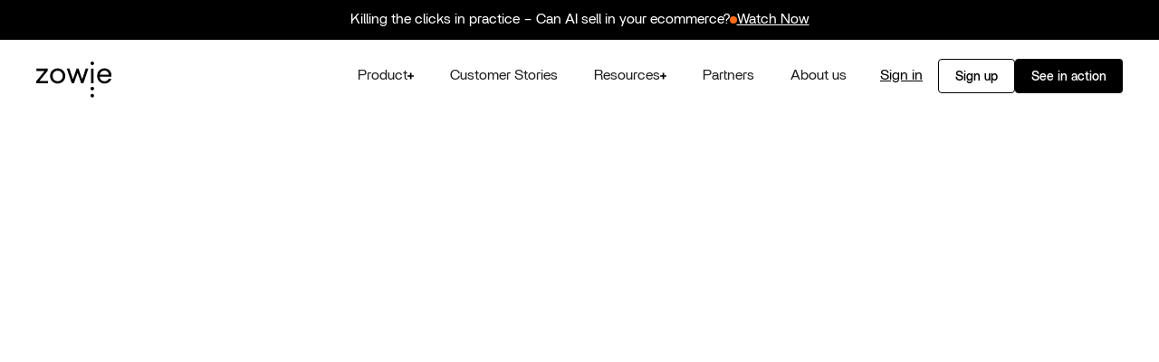

--- FILE ---
content_type: text/html
request_url: https://getzowie.com/blog/advantages-customer-service-automation
body_size: 26872
content:
<!DOCTYPE html><!-- Last Published: Fri Oct 31 2025 14:11:43 GMT+0000 (Coordinated Universal Time) --><html data-wf-domain="getzowie.com" data-wf-page="659478f916692df4bf12a163" data-wf-site="651c9c4f94a73afac7bbb014" lang="en" data-wf-collection="659478f916692df4bf12a180" data-wf-item-slug="advantages-customer-service-automation"><head><meta charset="utf-8"/><title>5 Advantages of Customer Service Automation</title><meta content="Learn about the benefits of automated customer service in our comprehensive guide. Discover how automation technology improves efficiency and enhances CX." name="description"/><meta content="5 Advantages of Customer Service Automation" property="og:title"/><meta content="Learn about the benefits of automated customer service in our comprehensive guide. Discover how automation technology improves efficiency and enhances CX." property="og:description"/><meta content="https://cdn.prod.website-files.com/651c9c4f94a73afac7bbb038/651c9c4f94a73afac7bbb8fa_customer_service_automation_advantages_featured.jpg" property="og:image"/><meta content="5 Advantages of Customer Service Automation" property="twitter:title"/><meta content="Learn about the benefits of automated customer service in our comprehensive guide. Discover how automation technology improves efficiency and enhances CX." property="twitter:description"/><meta content="https://cdn.prod.website-files.com/651c9c4f94a73afac7bbb038/651c9c4f94a73afac7bbb8fa_customer_service_automation_advantages_featured.jpg" property="twitter:image"/><meta property="og:type" content="website"/><meta content="summary_large_image" name="twitter:card"/><meta content="width=device-width, initial-scale=1" name="viewport"/><meta content="BGSuKoW29CtCIJhxRmXBRuG6Hobn61Ss6ljWPw35FBo" name="google-site-verification"/><link href="https://cdn.prod.website-files.com/651c9c4f94a73afac7bbb014/css/zowie.shared.73e67b169.min.css" rel="stylesheet" type="text/css"/><style>@media (min-width:992px) {html.w-mod-js:not(.w-mod-ix) [data-w-id="09bbed0e-ed6e-5fde-d536-d80b3bc9bb56"] {opacity:0;}html.w-mod-js:not(.w-mod-ix) [data-w-id="09bbed0e-ed6e-5fde-d536-d80b3bc9bb75"] {opacity:0;}html.w-mod-js:not(.w-mod-ix) [data-w-id="09bbed0e-ed6e-5fde-d536-d80b3bc9bb83"] {opacity:0;}}</style><script type="text/javascript">!function(o,c){var n=c.documentElement,t=" w-mod-";n.className+=t+"js",("ontouchstart"in o||o.DocumentTouch&&c instanceof DocumentTouch)&&(n.className+=t+"touch")}(window,document);</script><link href="https://cdn.prod.website-files.com/651c9c4f94a73afac7bbb014/651c9c4f94a73afac7bbb057_favicon3.jpeg" rel="shortcut icon" type="image/x-icon"/><link href="https://cdn.prod.website-files.com/651c9c4f94a73afac7bbb014/651c9c4f94a73afac7bbb055_zowie-icon-big.png" rel="apple-touch-icon"/><link href="https://getzowie.com/blog/advantages-customer-service-automation" rel="canonical"/><!--<link rel="stylesheet" href="https://pub-8619068882fd47e8b093487db6bb2436.r2.dev/cookies.css">-->
<!-- Google Tag Manager -->

<script>(function(w,d,s,l,i){w[l]=w[l]||[];w[l].push({'gtm.start':
new Date().getTime(),event:'gtm.js'});var f=d.getElementsByTagName(s)[0],
j=d.createElement(s),dl=l!='dataLayer'?'&l='+l:'';j.async=true;j.src=
'https://www.googletagmanager.com/gtm.js?id='+i+dl;f.parentNode.insertBefore(j,f);
})(window,document,'script','dataLayer','GTM-NDQ9GG7');</script>
<!-- End Google Tag Manager -->

<!-- Hotjar -->
<script>
    (function (c, s, q, u, a, r, e) {
        c.hj=c.hj||function(){(c.hj.q=c.hj.q||[]).push(arguments)};
        c._hjSettings = { hjid: a };
        r = s.getElementsByTagName('head')[0];
        e = s.createElement('script');
        e.async = true;
        e.src = q + c._hjSettings.hjid + u;
        r.appendChild(e);
    })(window, document, 'https://static.hj.contentsquare.net/c/csq-', '.js', 6539942);
</script>
<!-- End Hotjar -->

<script type="application/ld+json"> 
{
"@context": "http://www.schema.org",
"@type": "product",
"brand": "Zowie",
"name": "Zowie",
"image": "https://cdn.prod.website-files.com/651c9c4f94a73afac7bbb014/651c9c4f94a73afac7bbb044_logo-zowie.svg",
"description": "Zowie",
"aggregateRating": {
"@type": "aggregateRating",
"ratingValue": "4.7",
"reviewCount": "72"
}
}
</script>

<meta name="msvalidate.01" content="BF12F3D134593179B2CC4E8461017DB2" />
<meta name="msvalidate.01" content="84C8A645E41A839008D5AE8C2CCBDF30" />

<style>
.container-large-new.dropdown-wrapper {
    max-width: calc((100% + 1280px)/ 2);
}
@media only screen and (min-width: 1280px)
{
.container-large-new.dropdown-wrapper {
    max-width: calc((100% + 1280px) / 2);
    margin-left: calc((100% - 1280px) / 2);
}
}
.fs-cc-manager_component {
	display:none!important;
}
.hs-button:hover {
    cursor: pointer;
    opacity: 0.8;
}
.hs-button{
    transition: opacity 0.2s;
}
html.wf-design-mode [href="#"] {
	outline: 3px solid yellow !important;
}

	body {
  -webkit-font-smoothing: antialiased; 
  }

.link-wrapper:hover .arrow-wrapper {
    background-position: 0% 100%; 
  }

.overflow-x-hidden{
overflow-x: hidden;
}

  .show-preferences {
  	font-size: 16px;
  }

@media only screen and (min-width: 1280px) {
    .container-large-new.dropdown-wrapper {
    max-width: calc((100% + 1280px) / 2);
    margin-left: calc((100% - 1280px) / 2);
}
}
@media screen and (max-width: 991px)
.n-nav-menu-copy {
    width: 100%;
    height: calc(100vh - 90px);
}
</style>

<style>
	/* Snippet makes all link elements listed below to inherit color from their parent */
    .outline-button-hir
        {
        color: inherit;
        border-color: inherit;
        }
#hs_cos_wrapper_dnd_area-module-4_ > h2 > span [style]{
font-family: 'Poppins' !important;
}
.ul-orange ::marker {
    color: #fc4c02;
}
/*custom classes*/
.contain-paint{
contain: paint;
}
.w-nav-overlay{
overflow: scroll;
}
.w-dropdown-list.w--open {
    display: block
}
.n-nav-dropdown-list-copy.w--open {
    border-top: 1px solid var(--beige);
    background-color: var(--white);
    position: absolute;
    left: 0;
    box-shadow: 0 9px 20px -10px rgba(0, 0, 0, .2)
}
@media screen and (max-width: 991px) {
    .n-nav-dropdown-list-copy.w--open {
        box-shadow: none;
        border-top-width: 0;
        border-radius: 0;
        width: 100%;
        height: 100%;
        padding: 0;
        position: static;
    }
}

.fs-cc-prefs_checkbox-field {
    background-color: #ccc;
    border-radius: 999px;
    width: 44px;
    height: 24px;
    margin-bottom: 0;
    padding: 2px;
    display: flex;
    position: absolute;
    top: 20px;
    right: 0
}
.fs-cc-prefs_toggle {
    background-color: #fff;
    border-radius: 999px;
    width: 20px;
    height: 20px;
}
.fs-cc-prefs_checkbox-label {
    display: none
}

.fs-cc-prefs_component-2 {
    z-index: 2000;
    background-color: rgba(51,51,51,.16);
    flex-direction: column;
    justify-content: center;
    align-items: center;
    width: 100%;
    height: 100%;
    display: flex;
    position: fixed;
    top: 0%;
    bottom: 0%;
    left: 0%;
    right: 0%
}
.card.fs-cc-prefs_form {
    width: 100%;
    max-width: 654px;
    height: 100%;
    max-height: 70vh;
    position: relative;
    overflow: hidden
}

.fs-cc-manager_trigger {
    display: none
}
.fs-cc-prefs_submit-hide {
    display: none !important;
}
.cookie-tab-content {
    overflow: hidden;
}
.cookie-tab-wrapper {
    border-bottom: 1px solid #aa9f98;
    position: relative;
}
.cookie-tab-header {
    cursor: pointer;
    flex-direction: row;
    justify-content: space-between;
    align-items: center;
    padding-top: 16px;
    padding-bottom: 16px;
    display: flex;
}
.fs-cc-prefs_checkbox {
    z-index: 1;
    opacity: 0;
    cursor: pointer;
    width: 100%;
    height: 100%;
    margin-top: 0;
    margin-left: 0;
    position: absolute;
    top: 0%;
    bottom: 0%;
    left: 0%;
    right: 0%
}
@media screen and (max-width: 767px) {
    .fs-cc-prefs_component-2 {
        padding: 24px;
    }
}
</style>


<!-- Finsweet Cookie Consent - ALWAYS THE LAST ONE
<script async src="https://cdn.jsdelivr.net/npm/@finsweet/cookie-consent@1/fs-cc.js" fs-cc-mode="opt-in"></script>
-->
<style>
/* Global styles*/
@font-face {
    font-family: 'BrittiSansRegular';
    src: url('https://cdn.prod.website-files.com/651c9c4f94a73afac7bbb014/670d94be129fcede869ff48f_font.woff2') format('woff2');
    font-weight: 400;
    font-style: normal;
    font-display: swap;
}

@font-face {
    font-family: 'BrittiSansMedium';
    src: url('https://cdn.prod.website-files.com/651c9c4f94a73afac7bbb014/670d94f78f95ef0e72c763d0_font.woff2') format('woff2');
    font-weight: 400;
    font-style: normal;
    font-display: swap;
}

@font-face {
    font-family: 'Martianmono';
    src: url('https://cdn.prod.website-files.com/651c9c4f94a73afac7bbb014/66a2112aaf12aacb38b35d86_MartianMono-Light.ttf') format('truetype');
    font-weight: 300;
    font-style: normal;
    font-display: swap;
}

@font-face {
    font-family: 'Martianmono';
    src: url('https://cdn.prod.website-files.com/651c9c4f94a73afac7bbb014/66a2112a7c80acce7d7264fb_MartianMono-Regular.ttf') format('truetype');
    font-weight: 400;
    font-style: normal;
    font-display: swap;
}

@font-face {
    font-family: 'Martianmono';
    src: url('https://cdn.prod.website-files.com/651c9c4f94a73afac7bbb014/670e41316890da33eb327133_MartianMono-SemiBold.ttf') format('truetype');
    font-weight: 600;
    font-style: normal;
    font-display: swap;
}
:root {
    --black: black;
    --primary: #FF6C1A !important;
}
</style>
<link rel="stylesheet" href="https://pub-8619068882fd47e8b093487db6bb2436.r2.dev/blog_post2.css">

<style>
.w-richtext figure.w-richtext-figure-type-video iframe, .w-richtext figure[data-rt-type=video] iframe {
    width: 100%;
    height: 100%;
    position: absolute;
    top: 0;
    left: 0;
}
.art-text img{
border-radius: 16px;
}
.w-richtext figure img {
    box-shadow: 0 4px 12px #c4c4c440;
}
</style>


<style>

li > ul > li {
margin-bottom: 4px;
}

li > ul {
margin-top: 16px!important;
margin-bottom: 16px!important;
}

td p, th p {
    margin: 8px!important;
    }

    th, td {
        border: 1px solid black;
        padding: 10px;
        border-collapse: collapse;
    }
table {
    border-radius: 16px;
    overflow: hidden;
    border: 1px solid black;
     border-collapse: collapse;
}
    .table-w{
		border-radius: 16px;
		border: solid 1px black;
     margin-bottom: 20px;
}
@media (max-width: 490px) {
    th, td {
        padding: 6px;
        font-size: 14px;
    }
}
</style></head><body><div><div class="w-embed"></div><div class="notif-bar"><div class="notif-wrapper"><div class="notif-variant"><div class="notif-c"><div class="text-16 is-mobile-text-size-14">Killing the clicks in practice – Can AI sell in your ecommerce?</div><div class="dot-spacer orange hide-landscape"></div><div class="text-16 text-underlined is-mobile-text-size-14">Watch Now</div></div><a href="/webinar/killing-the-clicks-in-practice-can-ai-sell-in-your-ecommerce" class="absolute-full-element w-inline-block"><div class="hide w-embed"><style>

.notif-bar {
		z-index: 15000;
    color: var(--white-orange);
    display: block;
    position: relative;
    overflow: hidden;
}
.show-landscape{
		display: none;
}
.h3-2 {
    margin-top: 0;
    margin-bottom: 0;
    font-size: 32px;
    font-weight: 400;
    line-height: 120%;
}
.notif-c {
    grid-column-gap: 20px;
    grid-row-gap: 20px;
    color: var(--white);
    background-color: #000;
    justify-content: center;
    align-items: center;
    padding: 10px 20px;
    display: flex;
}

.absolute-full-element {
    z-index: 1;
    width: 100%;
    height: 100%;
    display: block;
    position: absolute;
    top: 0;
}
.lh-0 {
    line-height: 0;
}
.dot-spacer.orange {
    background-color: #ff6c1a;
}

.dot-spacer {
    background-color: #fff;
    border-radius: 50%;
    width: 8px;
    height: 8px;
}
.text-16 {
    font-size: 16px;
    line-height: 150%;
}
.text-underlined {
    text-decoration: underline;
}
@media screen and (max-width: 767px) {
    .notif-c {
        grid-column-gap: 16px;
        grid-row-gap: 16px;
        flex-flow: column;
        justify-content: center;
        align-items: flex-start;
        font-size: 14px;
    }
    .hide-landscape {
        display: none;
    }
		.show-landscape {
display: block;
}
}

</style></div></a></div><div class="notif-variant active"><div class="notif-c"><div class="text-16 is-mobile-text-size-14">See the power of Zowie in 10 minutes</div><div class="dot-spacer orange hide-landscape"></div><div class="text-16 text-underlined is-mobile-text-size-14">Watch recorded demo</div></div><a id="notif-recorded-demo" href="#" class="absolute-full-element w-inline-block"></a></div></div><div class="w-embed w-script"><style>

.notif-variant {
  opacity: 0;
  display:none;
  position: absolute;
  top: 0;
  left: 0;
  width: 100%;
  transition: opacity 0.5s ease;
  pointer-events: none;
}

.notif-variant.active {
  opacity: 1;
  position: relative;
  pointer-events: auto;
  display: block;
}


</style>

<script>
    document.addEventListener("DOMContentLoaded", function () {
      const variants = document.querySelectorAll(".notif-variant");
      let lastIndex = -1;
      const interval = 7000; // 7 seconds
  
      function showRandomVariant() {
        // Remove current active
        variants.forEach(v => v.classList.remove("active"));
  
        // Pick a new random index that’s not the same as the previous one
        let newIndex;
        do {
          newIndex = Math.floor(Math.random() * variants.length);
        } while (newIndex === lastIndex);
  
        // Show it
        variants[newIndex].classList.add("active");
        lastIndex = newIndex;
      }
  
      showRandomVariant(); // show one immediately
      setInterval(showRandomVariant, interval);
    });
  </script></div><div class="popup-overlay"><div id="demo-modal" class="demo-modal"><div class="demo-modal-inner"><a href="#" class="modal-close-button w-inline-block"><div class="w-embed"><svg width="14" height="14" viewBox="0 0 14 14" fill="none" xmlns="http://www.w3.org/2000/svg">
<path d="M4.19169 8.10373C4.9364 7.35902 4.87985 6.55776 4.13514 5.81305L0.504689 2.1826L2.18028 0.507005L5.81073 4.13746C6.55544 4.88216 7.3567 4.93871 8.10141 4.19401L11.8033 0.492084L13.5055 2.19421L9.80353 5.89613C9.05882 6.64084 9.11537 7.4421 9.86008 8.18681L13.4905 11.8173L11.8149 13.4929L8.18449 9.8624C7.43978 9.11769 6.63852 9.06114 5.89381 9.80585L2.19175 13.5079L0.489624 11.8058L4.19169 8.10373Z" fill="black" fill-opacity="0.6"/>
</svg></div></a><div class="w-embed w-script"><style>
.hs-input {
    border: 1px solid #00000029;
    border-radius: 4px;
    height: 56px;
    margin-bottom: 0;
    padding-top: 16px;
    padding-bottom: 16px;
    padding-left: 24px;
    font-size: 16px;
    width: 100%;
}

.hs-input::placeholder {
		color: #00000060
}

.hs-richtext > p {
		font-size: 12px;
    opacity: .6;
}

input[type="submit"] {
    background-color: black;
    border-radius: 4px;
    font-size: 16px;
    line-height: 150%;
    justify-content: center;
    align-items: center;
    padding: 16px 24px;
    font-family: BrittiSansMedium, sans-serif;
    display: flex;
    color: #fff;
    width: 100%;
    max-width: none;
    border: 0;
    font-weight: 500;
    margin-top: 24px;
}
    
.hs-form-field {
		margin-bottom: 24px;
}

.submitted-message > h3 {
font-size: 20px
}

</style>

<script charset="utf-8" type="text/javascript" src="//js.hsforms.net/forms/embed/v2.js"></script>
<script>
  hbspt.forms.create({
    portalId: "7639541",
    formId: "81cffc64-bd21-43e9-a6c4-2a4429a50ef6",
    region: "na1"
  });
</script></div></div></div><div id="demo_popup" class="demo_popup video-demo"><div id="popup-v1" class="demo-inner-wrapper w-node-_80e7b42e-d5bd-9e4a-2202-dc2155f1dc8c-4d4d1284"><div class="padding _32"><h3 class="h3-2"><span class="op-60">See the power of Zowie<br/>‍</span>in 10 minutes</h3><div class="sp-16 m-24"></div><div class="opacity-60">Watch a recorded demo to see what sets Zowie apart.</div><div class="spacer-32"></div><div class="text-align-center"><a id="demo-form-cta" href="#" class="btn text-16 inline-block w-button">Watch the demo</a></div></div><div class="max-width-600 margin-auto"><div id="popup-play-button" class="position-relative w-node-_80e7b42e-d5bd-9e4a-2202-dc2155f1dc9c-4d4d1284"><img width="380" loading="lazy" alt="" src="https://cdn.prod.website-files.com/651c9c4f94a73afac7bbb014/6836fb52586eed2272809328_Macbook%20Pro%2002%201%20(1).avif" class="demo-popup-image"/><div id="play" class="button-play-popup"><div class="button-play-icon w-embed"><svg width="30" height="30" viewBox="0 0 49 56" fill="none" xmlns="http://www.w3.org/2000/svg">
<path d="M48.4657 27.9004L0.7403 55.4547L0.740303 0.346155L48.4657 27.9004Z" fill="#FCFAF8"/>
</svg></div><div class="position-relative"><div id="play" class="button-play-bg"></div></div></div></div></div></div><div class="weekly_close text-color-black w-embed"><svg width="16" height="16" viewBox="0 0 16 16" fill="none" xmlns="http://www.w3.org/2000/svg">
<path d="M5.19169 9.10373C5.9364 8.35902 5.87985 7.55776 5.13514 6.81305L1.50469 3.1826L3.18028 1.507L6.81073 5.13746C7.55544 5.88216 8.3567 5.93871 9.10141 5.19401L12.8033 1.49208L14.5055 3.19421L10.8035 6.89613C10.0588 7.64084 10.1154 8.4421 10.8601 9.18681L14.4905 12.8173L12.8149 14.4929L9.18449 10.8624C8.43978 10.1177 7.63852 10.0611 6.89381 10.8058L3.19175 14.5079L1.48962 12.8058L5.19169 9.10373Z" fill="currentcolor" fill-opacity="1"/>
</svg></div></div><div class="popup-logic w-embed w-script"><style>

.demo_popup,
.weekly_popup,
.demo-modal, 
.clickable_demo_popup {
  display: none;
}


.popup-overlay {
    opacity: 0;
    transition: opacity 0.3s ease;
    display: none; /* or block if that's how it's designed */
  	color: #000000;
	  overflow: scroll;
}

.popup-overlay.active {
    opacity: 1;
	  display: flex;
}

.demo_popup.visible {
	display: block!important;
}


.weekly_popup.visible,
.clickable_demo_popup.visible {
  display: grid;
}

.demo-modal.visible {
display: flex
}

.popup-overlay {
  opacity: 0;
  display: none;
  transition: opacity 0.2s ease-in-out;
}

.weekly_popup .hs-email label{
display:none;
}

.weekly_popup .input input::placeholder{
color: white;
}
.weekly_popup .input input{
    border-radius: 4px;
    border: 1px solid rgba(0, 0, 0, 0.10);
    padding: 16px 24px;
    font-size: 16px;
margin: 4px 0 0 0;
}
.weekly_popup .hs_email{
position: relative;
}
.weekly_popup .hs-submit {
    margin-top: 24px !important;
}


.weekly_popup label.hs-error-msg{
    font-size: 12px;
    color: #FF6C1A !important;
    display:block;
    line-height: 120%;
    margin:0;

    
}
.weekly_close{
color: white;
}
.weekly_popup .hs-error-msgs{
    position: static;
}
.weekly_popup .hs-form ul {
    list-style: none;
    padding-left: 0;
    display: flex;
    flex-direction: column;
    gap: 20px;
}
.weekly_popup input[type="text"],
.weekly_popup input[type="email"] { width: 100% !important;}
.weekly_popup input[type="checkbox"]{
    width: 16px !important;
    flex-shrink: 0;
    height: 16px;
    border-radius: 50px;
    appearance: none;
    padding: 0px;
    border: 1px solid black;
}

.weekly_popup .hs-button{
color: #fff;
    background-color: #000;
    border-radius: 6px;
    justify-content: center;
    align-items: center;
    height: 48px;
    padding: 16px 24px;
    font-size: 16px;
    line-height: 100%;
    transition: background-color .2s, color .2s;
    display: flex;
    text-transform: none;
    letter-spacing: 0px;
    font-family:'BrittiSansMedium';
    
}
.weekly_popup input[type="text"]:focus, input[type="email"]:focus { 
    border: solid rgba(0, 0, 0, 1) 1px;
    outline: 0px;
}

@media screen and (max-width: 767px) {

.weekly_popup .hs-form .hs-form-booleancheckbox-display>span{
font-size: 12px;
}
.weekly_popup .hs-error-msg{
position: static;
}
 .weekly_popup .hs-button{
margin: auto;
}
}




img {
    border: 0
}

svg:not(:root) {
    overflow: hidden
}

input {
    color: inherit;
    font: inherit;
    margin: 0
}

input::-moz-focus-inner {
    border: 0;
    padding: 0
}

input {
    line-height: normal
}

legend {
    border: 0;
    padding: 0
}



img {
    vertical-align: middle;
    max-width: 100%;
    display: inline-block
}



.w-embed:before,.w-embed:after {
    content: " ";
    grid-area: 1/1/2/2;
    display: table
}

.w-embed:after {
    clear: both
}


h1 {
    margin-top: 0;
    margin-bottom: 0;
    font-size: 60px;
    font-weight: 400;
    line-height: 1.3
}

img {
    max-width: 100%
}

label {
    margin-bottom: 5px;
    font-weight: 400;
    display: block
}

.padding._32 {
    padding: 32px
}

.fs_accordion-1_header:focus-visible {
    outline-color: var(--accessible-components-dark-grey);
    outline-offset: 4px;
    outline-width: 2px;
    outline-style: solid
}

.popup-overlay {
    z-index: 1400;
    opacity: 0;
    -webkit-backdrop-filter: blur(25px);
    backdrop-filter: blur(25px);
    background-color: #d7d7d7cc;
    justify-content: center;
    align-items: center;
    width: 100vw;
    height: 100vh;
    transition: opacity .2s;
    display: none;
    position: fixed;
		top:0;
    left:0;
z-index: 99999;
}

.weekly_popup .hs-form {
    grid-column-gap: 10px;
    flex-wrap: nowrap;
    align-content: flex-start;
display: block;
}

.weekly_popup .hs-email {
    flex: 1
}

.weekly_popup .hs-button {
		  order: 0;
      max-width: 175px;
}

.sp-16 {
    height: 16px
}

.sp-32 {
    height: 32px
}

.mw-630 {
    width: 100%;
    max-width: 630px
}

.mw-630.centered {
    margin-left: auto;
    margin-right: auto
}

.text-16 {
    font-size: 16px;
    line-height: 150%
}

.subtitle-2 {
    font-size: 24px;
    line-height: 150%
}

.op-60 {
    opacity: .6
}

.p-relative {
    position: relative
}

.h3-2 {
    margin-top: 0;
    margin-bottom: 0;
    font-size: 32px;
    font-weight: 400;
    line-height: 120%
}

.stats-2 {
    letter-spacing: 0;
    text-transform: uppercase;
    font-family: Martianmono,sans-serif;
    font-size: 16px;
    line-height: 200%
}

.text-center {
    text-align: center
}

.brit-mid {
    font-family: BrittiSansMedium,sans-serif
}

.lh-0 {
    line-height: 0
}

.weekly_popup {
    grid-column-gap: 0px;
    grid-row-gap: 0px;
    background-color: #fcfcfc;
    border-radius: 8px;
    grid-template-rows: auto;
    grid-template-columns: minmax(200px,550px) minmax(200px,375px);
    grid-auto-columns: 1fr;
    min-height: 414px;
    position: relative;
    overflow: hidden;
    box-shadow: 0 4px 8px #00000014;
}

.weekly_close {
    z-index: 3;
    cursor: pointer;
    line-height: 0%;
    position: absolute;
    top: 26px;
    right: 26px
}

.pop-name_band {
    -webkit-backdrop-filter: blur(32px);
    backdrop-filter: blur(32px);
    text-align: center;
    background-color: #ffffffbd;
    width: 100%;
    padding: 16px;
    font-size: 14px;
    line-height: 150%;
    position: absolute;
    bottom: 0
}

.popup-msg {
    opacity: 0;
    background-color: #fcfcfc;
    justify-content: center;
    align-items: center;
    width: 100%;
    height: 100%;
    transition: opacity .2s;
    display: none;
    position: absolute;
    top: 0;
    left: 0
}

@media screen and (min-width: 1280px) {

    .mw-630.centered {
        margin-left: auto;
        margin-right: auto
    }
}

@media screen and (max-width: 991px) {
    body {
        font-size:18px
    }

    h1 {
        font-size: 40px
    }
.weekly_close{
color: black;
opacity: .6;
}
  .weekly_popup .hs-form {
        width: auto
    }

   .weekly_popup .hs-input {
        padding-left: 12px;
        padding-right: 12px;
        font-size: 12px;
        line-height: 15px
    }

   .weekly_popup .hs-button {
        height: 48px;
        padding-left: 17px;
        padding-right: 17px;
        font-size: 16px;
        line-height: 16px;
    }
}

@media screen and (max-width: 767px) {
    h1 {
        font-size:30px
    }

    .popup-overlay {
      padding-left: 20px;
      padding-right: 20px;

    }

    .sp-16.m-24 {
        height: 24px
    }

    .sp-32.m-24 {
        height: 24px
    }

    .subtitle-2 {
        font-size: 20px
    }

    .h3-2 {
        font-size: 24px;
        line-height: 120%
    }

    .weekly_popup {
        text-align: center;
        grid-template-rows: auto auto;
        grid-template-columns: minmax(200px,550px)
    }

    .weekly_close {
        top: 12px;
        right: 12px
    }

    .popup-img {
        aspect-ratio: 3/2.5;
        object-fit: cover;
        object-position: 50% 10%;
        width: 100%
    }
    
    .weekly_popup.visible, 
    .demo_popup.video-demo.visible, 
    .demo-modal.visible,
    .clickable_demo_popup
    {
    	display: block!important;
      margin: 40px 0!important;
    }

.popup-overlay.active {
	  display: block;
}

.hs-form-field {
		margin-bottom: 16px
}


    
}

.inline-block {
display: inline-block!important;
}

</style>

<script>
    document.addEventListener("DOMContentLoaded", function () {
        const popupOverlay = document.querySelector(".popup-overlay");
        const demoPopups = document.querySelectorAll(".demo_popup");
        const demoModal = document.querySelector(".demo-modal");
        const weeklyPopups = document.querySelectorAll(".weekly_popup");
        const timeElement = document.getElementById("event-time");
    
        // --- Cookie helpers ---
        function setCookie(name, value, days) {
            const expires = new Date(Date.now() + days * 864e5).toUTCString();
            document.cookie = `${name}=${value}; expires=${expires}; path=/`;
        }
    
        function getCookie(name) {
            return document.cookie.split('; ').reduce((r, v) => {
                const parts = v.split('=');
                return parts[0] === name ? decodeURIComponent(parts[1]) : r
            }, '');
        }
    
        // --- Show popup helper ---
        function showPopup(type) {
            if (!popupOverlay) return;
            popupOverlay.classList.add("active");
    
            // Hide all popups first
            [...demoPopups, ...weeklyPopups].forEach(p => p.classList.remove("visible"));
    
            if (type === "demo") {
                demoPopups.forEach(p => p.classList.add("visible"));
                console.log("✅ Showing: DEMO popup");
            }             
            else {
                console.warn("❌ Unknown popup type:", type);
            }
            
            // else if (type === "weekly") {
            //    weeklyPopups.forEach(p => p.classList.add("visible"));
            //    console.log("✅ Showing: WEEKLY popup");
           // }

        }
    
        // Exit intent popup: show once every 6 hours
        if (document.cookie.indexOf("exitPopupShown=true") === -1) {
              document.addEventListener("mouseout", function handleExit(e) {
            if (!e.relatedTarget && e.clientY < 50) {
            //const exitType = Math.random() < 0.5 ? "demo" : "weekly";
            const exitType = "demo"
            showPopup(exitType);
            console.log("🎯 Exit intent popup:", exitType);
            document.cookie = "exitPopupShown=true; max-age=" + (6 * 3600) + "; path=/";
            document.removeEventListener("mouseout", handleExit);
        }
    });
}
    
        // --- Timezone display logic ---
        const eventTimes = [
            { name: "CET", time: "5PM", offset: 1 },
            { name: "EST", time: "11AM", offset: -5 },
            { name: "PST", time: "8AM", offset: -8 }
        ];
        const userOffset = new Date().getTimezoneOffset() / -60;
        const selectedZone = eventTimes.reduce((prev, curr) =>
            Math.abs(curr.offset - userOffset) < Math.abs(prev.offset - userOffset) ? curr : prev
        );
        if (timeElement) {
            timeElement.textContent = `${selectedZone.time} ${selectedZone.name}`;
        }
    
        // --- Time-triggered popup ---
        const today = new Date().toISOString().split("T")[0];
        const lastShown = getCookie("popupLastShown");
    
        if (lastShown !== today) {
           // const popupTypes = ['demo', 'weekly'];
           // const chosenPopup = popupTypes[Math.floor(Math.random() * popupTypes.length)];
            
            const chosenPopup = "demo"
            setCookie("popupVariant", chosenPopup, 1);
            setCookie("popupLastShown", today, 1);
    
            const counts = {
                demo: parseInt(sessionStorage.getItem("popup_demo") || "0"),
                weekly: parseInt(sessionStorage.getItem("popup_weekly") || "0")
            };
            sessionStorage.setItem(`popup_${chosenPopup}`, counts[chosenPopup] + 1);
    
            console.log("📌 Selected popup:", chosenPopup);
    
            setTimeout(() => {
                showPopup(chosenPopup);
                console.log("📊 Popup counts:", {
                    demo: sessionStorage.getItem("popup_demo"),
                    weekly: sessionStorage.getItem("popup_weekly")
                });
            }, 30000);
        }
    
        // --- Click triggers ---
        const liveDemoTrigger = document.getElementById("notif-live-demo");
        const recordedDemoTrigger = document.getElementById("notif-recorded-demo");
    
        if (liveDemoTrigger) {
            liveDemoTrigger.addEventListener("click", function (e) {
                e.preventDefault();
                showPopup("weekly");
            });
        }
    
        if (recordedDemoTrigger) {
            recordedDemoTrigger.addEventListener("click", function (e) {
                e.preventDefault();
                showPopup("demo");
            });
        }
    
        // --- Close button ---
        document.querySelectorAll(".weekly_close, .modal-close-button").forEach(function (closeBtn) {
            closeBtn.addEventListener("click", function () {
                if (!popupOverlay) return;
                popupOverlay.classList.remove("active");
                setTimeout(() => {
                    [...demoPopups, ...weeklyPopups].forEach(p => p.classList.remove("visible"));
                    demoModal?.classList.remove("visible");
                }, 200);
            });
        });
    
        // --- Replace CTA popup with form popup ---
        document.querySelectorAll('#demo-form-cta').forEach(function(button) {
            button.addEventListener('click', function() {
                demoPopups.forEach(function(popup) {
                    popup.classList.remove("visible");
                });
                document.querySelectorAll('.demo-modal').forEach(function(modal) {
                    modal.classList.add("visible");
                });
            });
        });
    });
    </script></div></div></div><div data-w-id="5806f2eb-d673-239d-1191-853d1ed5245b" data-animation="default" data-collapse="medium" data-duration="400" data-easing="ease" data-easing2="ease" role="banner" class="n-navbar-copy home-new w-nav"><div class="w-embed"><style>

body{
font-family: BrittiSansRegular, sans-serif;
}
h1{
font-family: inherit;
}
.margin-box._10-0 {
    margin-top: 10px;
    margin-bottom: -8px;
}
.btn-2, .button-main, .button-main.white, .button-main.white-orange{
    color: #fff;
    background-color: #000;
    border-radius: 6px;
    justify-content: center;
    align-items: center;
    height: 62px;
    padding: 16px 24px;
    font-family: BrittiSansMedium,sans-serif;
    font-size: 20px;
    line-height: 150%;
    transition: background-color .2s,color .2s;
    display: flex;
border-color: transparent;
    text-transform: none;
    letter-spacing: 0px;
}
.max-width-60 {
    max-width: 60%;
}



@media screen and (max-width: 767px) {
.margin-box._10-0 {
    margin-bottom: 10px;
}

    .btn-2 {
        height: 48px ;
        font-size: 16px ;
        line-height: 100% ;
    }
.max-width-60.mobile-full-width{ max-width: none;}
}
.button-main.white{
border-color: white;
}
.outline-button{
text-transform: none;
}
.btn-2:hover, .button-main:hover, .button-main.white-orange:hover {
    background-color: #0009;
    color: #fff;
    border-radius: 6px;
border-color: transparent;

}

.btn-2:active, .button-main:active, .button-main.white-orange:active{
    background-color: #000c
}

.btn-2.is-nav {
    height: 38px;
    padding: 14px 18px 10px 18px;
    font-size: 14px;
    line-height: 100%;
    border-radius: 4px;
}

.btn-2.is-nav.secondary {
    color: #000;
    background-color: #0000;
    border: 1px solid #000
}

.btn-2.is-nav.secondary:hover {
    background-color: #0000001a
}

.btn-2.is-nav.secondary:active {
    background-color: #0003
}
.display-inline-block{
display: inline-block;
}
[data-nav-menu-open] {
    display: block!important;
}
.n-dropdown-toggle-wd:hover {
    border-bottom-color: black;
    color: black;
}
.n-dropdown-toggle-wd {
   padding: 25px 20px 23px 20px;
}

n-dropdown-toggle-wd:xl {
padding-right: 40px;  
padding-left: 40px;
}

.n-icon.w-embed {
    line-height:0;
}

.n-navbar-copy.home-new {
    -webkit-backdrop-filter: blur(40px);
    backdrop-filter: blur(40px);
    background-color: #ffffff45;
    width: 100%;
}
.n-nav-menu-copy {
    gap: 20px;
}

</style></div><div class="container-large-new is-navbar"><a href="/" class="n-nav-logo-copy brand brand-2 brand-3 w-nav-brand"><div class="lh-0 w-embed"><svg width="83" height="48" viewBox="0 0 83 48" fill="none" xmlns="http://www.w3.org/2000/svg">
<g clip-path="url(#clip0_5450_465)">
<path d="M0 29.7786L9.22641 18.4121H0.128043V15.8691H12.7622V18.0915L3.59983 29.4268H13.0513V31.9698H0V29.7786Z" fill="black"/>
<path d="M23.7281 32.2895C18.8734 32.2895 15.3047 28.5538 15.3047 23.9167C15.3047 19.2796 18.8734 15.5439 23.7281 15.5439C28.5499 15.5439 32.1186 19.2796 32.1186 23.9167C32.1186 28.5538 28.5499 32.2895 23.7281 32.2895ZM23.7281 29.7135C27.0719 29.7135 29.2888 27.1376 29.2888 23.9167C29.2888 20.6958 27.07 18.1199 23.7281 18.1199C20.3843 18.1199 18.1345 20.6958 18.1345 23.9167C18.1345 27.1376 20.3843 29.7135 23.7281 29.7135Z" fill="black"/>
<path d="M45.6843 20.3775L41.6987 31.9693H39.2546L33.7891 15.8687H36.6831L40.5735 27.6217L44.5924 15.8687H46.7143L50.7329 27.6217L54.6237 15.8687H57.5487L52.0827 31.9693H49.639L45.6843 20.3775Z" fill="black"/>
<path d="M61.9508 11.9281C60.8573 11.9281 59.957 11.0578 59.957 9.96403C59.957 8.9014 60.8573 8 61.9508 8C63.0447 8 63.8807 8.9014 63.8807 9.96403C63.8807 11.0596 63.0447 11.9281 61.9508 11.9281Z" fill="black"/>
<path d="M61.9508 39.825C60.8569 39.825 59.957 38.9548 59.957 37.861C59.957 36.7984 60.8569 35.897 61.9508 35.897C63.0447 35.897 63.8807 36.7984 63.8807 37.861C63.8807 38.9548 63.0447 39.825 61.9508 39.825Z" fill="black"/>
<path d="M61.9508 47.6843C60.8569 47.6843 59.957 46.814 59.957 45.7203C59.957 44.6577 60.8569 43.7563 61.9508 43.7563C63.0447 43.7563 63.8807 44.6577 63.8807 45.7203C63.8807 46.814 63.0447 47.6843 61.9508 47.6843Z" fill="black"/>
<path d="M63.3046 15.8687H60.5391V31.9693H63.3046V15.8687Z" fill="black"/>
<path d="M75.3907 32.2895C70.6969 32.2895 67.2891 28.715 67.2891 23.9167C67.2891 19.2155 70.439 15.5439 75.4546 15.5439C80.5012 15.5439 83.556 19.6662 83.1703 24.6569H70.0859C70.1828 27.5864 72.5297 29.7758 75.4237 29.7758C77.4175 29.7758 79.1204 29.0027 80.0842 27.0716H82.914C82.111 29.9077 79.4752 32.2895 75.3907 32.2895ZM70.2157 22.4693H80.247C79.7331 19.4738 77.7393 17.9935 75.3595 17.9935C73.0455 17.9935 70.7628 19.2814 70.2157 22.4693Z" fill="black"/>
</g>
<defs>
<clipPath id="clip0_5450_465">
<rect width="83" height="48" fill="white"/>
</clipPath>
</defs>
</svg></div></a><nav role="navigation" class="n-nav-menu-copy w-nav-menu"><div><div data-hover="true" data-delay="0" data-w-id="194cc126-b73a-603a-67fb-a259dc8df794" class="position-static w-dropdown"><div class="n-dropdown-toggle-wd w-dropdown-toggle"><div class="flexbox gap-4 align-center"><div>Product</div><div class="n-icon w-embed"><svg width="7" height="8" viewBox="0 0 7 8" fill="none" xmlns="http://www.w3.org/2000/svg">
<path d="M2.70462 5.30455C2.70462 5.12424 2.65159 4.98636 2.54553 4.89091C2.45008 4.78485 2.3069 4.73182 2.11599 4.73182H0V3.26818H2.11599C2.3069 3.26818 2.45008 3.22045 2.54553 3.125C2.65159 3.01894 2.70462 2.87576 2.70462 2.69545V0.5H4.4069V2.69545C4.4069 2.87576 4.45462 3.01894 4.55008 3.125C4.65614 3.22045 4.79932 3.26818 4.97962 3.26818H7.00008V4.73182H4.97962C4.79932 4.73182 4.65614 4.78485 4.55008 4.89091C4.45462 4.98636 4.4069 5.12424 4.4069 5.30455V7.5H2.70462V5.30455Z" fill="black"/>
</svg></div></div></div><nav class="n-nav-dropdown-list-copy w-dropdown-list"><div class="container-large-new dropdown-wrapper"><div class="margin-box tablet-bottom-10"><div class="grid-product"><div id="w-node-_194cc126-b73a-603a-67fb-a259dc8df79e-1ed5245b" class="margin-box _60-0-80-0 tablet-20-0-0-0"><div class="flexbox vertical gap-32"><h2 class="text-size-20 tablet-hide"><strong>Product</strong></h2><a href="/ai-agent" class="n-dropdown-flex-link w-inline-block"><img src="https://cdn.prod.website-files.com/651c9c4f94a73afac7bbb014/651c9c4f94a73afac7bbb55c_chat.svg" loading="lazy" alt="" class="n-dropdown-icon"/><div class="n-dropdown-flex-text-wd">Zowie AI Agent</div></a><a href="/voice" class="n-dropdown-flex-link w-inline-block"><img src="https://cdn.prod.website-files.com/651c9c4f94a73afac7bbb014/66a8caad2528d67ca5024869_Zowie%20Voice%20Nav%20Icon.svg" loading="lazy" alt="" class="n-dropdown-icon"/><div class="flexbox align-center"><div class="n-dropdown-flex-text-wd">Zowie Voice</div></div></a><a href="/inbox" class="n-dropdown-flex-link w-inline-block"><img src="https://cdn.prod.website-files.com/651c9c4f94a73afac7bbb014/651c9c4f94a73afac7bbb5b1_Group%204101.svg" loading="lazy" alt="" height="30" class="n-dropdown-icon"/><div class="flexbox align-center"><div class="n-dropdown-flex-text-wd">Zowie Inbox</div></div></a></div></div><div id="w-node-_194cc126-b73a-603a-67fb-a259dc8df7c2-1ed5245b" class="margin-box _60-0-80-0 tablet-0"><div class="flexbox vertical gap-32"><h2 class="text-size-20 tablet-hide"><strong>Why Zowie</strong></h2><a href="/integrations" class="n-dropdown-flex-link w-inline-block"><img src="https://cdn.prod.website-files.com/651c9c4f94a73afac7bbb014/651c9c4f94a73afac7bbb2c3_zowie-integrations.svg" loading="lazy" alt="" class="n-dropdown-icon"/><div class="n-dropdown-flex-text-wd">Integrations</div></a><a href="/x2" class="n-dropdown-flex-link w-inline-block"><img src="https://cdn.prod.website-files.com/651c9c4f94a73afac7bbb014/656efbd60e8d0467efdb402e_x2.svg" loading="lazy" alt="" class="n-dropdown-icon"/><div class="n-dropdown-flex-text-wd">Zowie X2</div></a><a href="/calculator-roi" class="n-dropdown-flex-link w-inline-block"><img src="https://cdn.prod.website-files.com/651c9c4f94a73afac7bbb014/660fe5f9ace93ddcc02eaec6_CALCULATOR%20(1).svg" loading="lazy" alt="" class="n-dropdown-icon"/><div class="n-dropdown-flex-text-wd">ROI Calculator</div></a></div></div><div id="w-node-_194cc126-b73a-603a-67fb-a259dc8df7db-1ed5245b" class="background-color-white-orange position-relative tablet-border-radius-16"><img src="https://cdn.prod.website-files.com/651c9c4f94a73afac7bbb014/651c9c4f94a73afac7bbb666_navbar%20img.webp" loading="lazy" width="427.5" sizes="100vw" alt="" srcset="https://cdn.prod.website-files.com/651c9c4f94a73afac7bbb014/651c9c4f94a73afac7bbb666_navbar%2520img-p-500.png 500w, https://cdn.prod.website-files.com/651c9c4f94a73afac7bbb014/651c9c4f94a73afac7bbb666_navbar%2520img-p-800.png 800w, https://cdn.prod.website-files.com/651c9c4f94a73afac7bbb014/651c9c4f94a73afac7bbb666_navbar%20img.webp 855w" class="navbar-img"/><div class="z-index-1"><div class="w-dyn-list"><div role="list" class="w-dyn-items"><div role="listitem" class="w-dyn-item"><div class="margin-box _52-40-0-50"><div class="supertitle text-size-18 text-orange">ON–DEMAND WEBINAR</div><div class="margin-box top-16"><div class="max-width-60 mobile-full-width"><div class="quote">How to beat politics, fear, and status games when implementing AI</div></div></div><div class="margin-box top-38"><a href="/webinar/how-to-beat-politics-fear-and-status-games-when-implementing-ai" class="w-inline-block"><div data-w-id="194cc126-b73a-603a-67fb-a259dc8df7e9" class="flexbox align-center gap-8"><div class="link">WATCH NOW</div><div class="arrow w-embed"><svg width="16" height="12" viewBox="0 0 20 12" fill="none" xmlns="http://www.w3.org/2000/svg">
<path d="M1.67883 4.94309C1.27533 4.94309 0.948218 5.2702 0.948218 5.67371C0.948218 6.07721 1.27533 6.40432 1.67883 6.40432L1.67883 4.94309ZM16.9048 6.19033C17.1901 5.905 17.1901 5.4424 16.9048 5.15708L12.2552 0.507479C11.9699 0.222157 11.5073 0.222157 11.2219 0.507479C10.9366 0.792802 10.9366 1.2554 11.2219 1.54072L15.3549 5.6737L11.2219 9.80669C10.9366 10.092 10.9366 10.5546 11.2219 10.8399C11.5073 11.1253 11.9699 11.1253 12.2552 10.8399L16.9048 6.19033ZM1.67883 6.40432L16.3882 6.40432L16.3882 4.94309L1.67883 4.94309L1.67883 6.40432Z" fill="currentColor"/>
</svg></div></div></a></div></div></div></div></div></div></div></div></div></div></nav></div><a href="/testimonials" class="n-dropdown-toggle-wd w-nav-link">Customer Stories</a><div data-hover="true" data-delay="0" data-w-id="194cc126-b73a-603a-67fb-a259dc8df7f2" class="position-static w-dropdown"><div class="n-dropdown-toggle-wd w-dropdown-toggle"><div class="flexbox gap-4 align-center"><div>Resources</div><div class="n-icon w-embed"><svg width="7" height="8" viewBox="0 0 7 8" fill="none" xmlns="http://www.w3.org/2000/svg">
<path d="M2.70462 5.30455C2.70462 5.12424 2.65159 4.98636 2.54553 4.89091C2.45008 4.78485 2.3069 4.73182 2.11599 4.73182H0V3.26818H2.11599C2.3069 3.26818 2.45008 3.22045 2.54553 3.125C2.65159 3.01894 2.70462 2.87576 2.70462 2.69545V0.5H4.4069V2.69545C4.4069 2.87576 4.45462 3.01894 4.55008 3.125C4.65614 3.22045 4.79932 3.26818 4.97962 3.26818H7.00008V4.73182H4.97962C4.79932 4.73182 4.65614 4.78485 4.55008 4.89091C4.45462 4.98636 4.4069 5.12424 4.4069 5.30455V7.5H2.70462V5.30455Z" fill="black"/>
</svg></div></div></div><nav class="n-nav-dropdown-list-copy w-dropdown-list"><div class="container-large-new dropdown-wrapper"><div class="margin-box tablet-bottom-10"><div class="grid-resources"><div id="w-node-_194cc126-b73a-603a-67fb-a259dc8df7fc-1ed5245b" class="margin-box _60-0-80-0 tablet-20-0-0-0"><div class="flexbox vertical gap-32"><h2 class="text-size-20 tablet-hide"><strong>Resources</strong></h2><a href="/blog" class="n-dropdown-flex-link w-inline-block"><img src="https://cdn.prod.website-files.com/651c9c4f94a73afac7bbb014/651c9c4f94a73afac7bbb326_blog.svg" loading="lazy" alt="" class="n-dropdown-icon"/><div class="n-dropdown-flex-text-wd">Blog</div></a><a href="/webinars" class="n-dropdown-flex-link w-inline-block"><img src="https://cdn.prod.website-files.com/651c9c4f94a73afac7bbb014/651c9c4f94a73afac7bbb324_webinars.svg" loading="lazy" alt="" class="n-dropdown-icon"/><div class="n-dropdown-flex-text-wd">Webinars</div></a><a href="/events" class="n-dropdown-flex-link w-inline-block"><img src="https://cdn.prod.website-files.com/651c9c4f94a73afac7bbb014/6613d2afe97c793a8e54b8b5_CALENDAR.svg" loading="lazy" alt="" class="n-dropdown-icon"/><div class="n-dropdown-flex-text-wd">Events</div></a><a href="/resources" class="n-dropdown-flex-link w-inline-block"><img src="https://cdn.prod.website-files.com/651c9c4f94a73afac7bbb014/651c9c4f94a73afac7bbb320_ebook.svg" loading="lazy" alt="" class="n-dropdown-icon"/><div class="n-dropdown-flex-text-wd">eBooks &amp; Guides</div></a></div></div><div id="w-node-_194cc126-b73a-603a-67fb-a259dc8df81d-1ed5245b" class="background-color-white-orange tablet-border-radius-16"><div class="w-dyn-list"><div role="list" class="w-dyn-items"><div role="listitem" class="w-dyn-item"><div class="flexbox tablet-vertical-reverse gap-60"><div id="w-node-_194cc126-b73a-603a-67fb-a259dc8df822-1ed5245b"><div class="max-width-340 tablet-full-width"><div class="margin-box _60-80-0-40"><h2 class="text-size-20 hide-tablet"><strong>Featured</strong></h2><div class="margin-box top-60 tablet-0"><div class="supertitle text-size-18 text-orange">BLOG POST</div></div><div class="margin-box top-24"><h3 class="quote">Introducing Staging: A Safer Way to Build, Test, and Deploy Your AI Agent</h3></div><div class="margin-box top-64"><a href="/blog/introducing-staging-a-safer-way-to-build-test-and-deploy-your-ai-agent" class="w-inline-block"><div data-w-id="194cc126-b73a-603a-67fb-a259dc8df82f" class="flexbox align-center gap-8"><div class="link">learn more</div><div class="arrow w-embed"><svg width="16" height="12" viewBox="0 0 20 12" fill="none" xmlns="http://www.w3.org/2000/svg">
<path d="M1.67883 4.94309C1.27533 4.94309 0.948218 5.2702 0.948218 5.67371C0.948218 6.07721 1.27533 6.40432 1.67883 6.40432L1.67883 4.94309ZM16.9048 6.19033C17.1901 5.905 17.1901 5.4424 16.9048 5.15708L12.2552 0.507479C11.9699 0.222157 11.5073 0.222157 11.2219 0.507479C10.9366 0.792802 10.9366 1.2554 11.2219 1.54072L15.3549 5.6737L11.2219 9.80669C10.9366 10.092 10.9366 10.5546 11.2219 10.8399C11.5073 11.1253 11.9699 11.1253 12.2552 10.8399L16.9048 6.19033ZM1.67883 6.40432L16.3882 6.40432L16.3882 4.94309L1.67883 4.94309L1.67883 6.40432Z" fill="currentColor"/>
</svg></div></div></a></div></div></div></div><div id="w-node-_194cc126-b73a-603a-67fb-a259dc8df833-1ed5245b" class="margin-box right-50 tablet-top-60 tablet-full-width"><div class="flexbox align-center height-full justify-center"><div class="max-width-80"><img src="https://cdn.prod.website-files.com/651c9c4f94a73afac7bbb038/69023902ca965bdd3c92635d_Cover%202400x1600px%20(1).avif" loading="lazy" width="398" alt=""/></div></div></div></div></div></div></div></div></div></div></div></nav></div><a href="/partnership" class="n-dropdown-toggle-wd w-nav-link">Partners</a><a href="/demo-a" class="n-dropdown-toggle-wd text-orange show-tablet w-nav-link">Book a demo</a><a href="https://app.zowie.ai/?__hstc=195774579.a7e3c04b9ac7ce851a4303b5679e70f2.1660746139537.1661862408980.1661867211806.14&amp;__hssc=195774579.22.1661867211806&amp;__hsfp=1024051141" class="n-dropdown-toggle-wd text-orange border-none show-tablet w-nav-link">Sign in</a><a href="#" id="sign-up-button-mobile" class="n-dropdown-toggle-wd text-orange border-none show-tablet w-nav-link">Sign up</a><a href="/about-us" class="n-dropdown-toggle-wd w-nav-link">About us</a></div><div class="n-nav-buttons"><a href="https://app.zowie.ai/?__hstc=195774579.a7e3c04b9ac7ce851a4303b5679e70f2.1660746139537.1661862408980.1661867211806.14&amp;__hssc=195774579.22.1661867211806&amp;__hsfp=1024051141" class="btn-text">Sign in</a><a id="sign-up-button" trk="signup" href="#" class="btn-2 is-nav secondary w-button">Sign up</a><a href="/demo" class="btn-2 is-nav w-button">See in action</a></div></nav><div class="navbar_menu-button w-nav-button"><div class="menu-icon"><div class="menu-icon_line-top"></div><div class="menu-icon_line-middle"><div class="menu-icon_line-middle-inner"></div></div><div class="menu-icon_line-bottom"></div></div></div></div><div class="signup-modal"><div class="demo-modal-inner"><a href="#" class="signup-close-modal w-inline-block"><div data-w-id="33ce33ac-c3d4-191b-b209-5c4f1876d692" class="w-embed"><svg width="14" height="14" viewBox="0 0 14 14" fill="none" xmlns="http://www.w3.org/2000/svg">
<path d="M4.19169 8.10373C4.9364 7.35902 4.87985 6.55776 4.13514 5.81305L0.504689 2.1826L2.18028 0.507005L5.81073 4.13746C6.55544 4.88216 7.3567 4.93871 8.10141 4.19401L11.8033 0.492084L13.5055 2.19421L9.80353 5.89613C9.05882 6.64084 9.11537 7.4421 9.86008 8.18681L13.4905 11.8173L11.8149 13.4929L8.18449 9.8624C7.43978 9.11769 6.63852 9.06114 5.89381 9.80585L2.19175 13.5079L0.489624 11.8058L4.19169 8.10373Z" fill="black" fill-opacity="0.6"/>
</svg></div></a><div id="sign-up-button-mobile" class="w-embed w-script"><script>

document.addEventListener("DOMContentLoaded", function () {
  const signUpButtons = document.querySelectorAll("#sign-up-button, #sign-up-button-mobile");
  const signupModal = document.querySelector(".signup-modal");
  const closeButton = document.querySelector(".signup-close-modal");

  if (signUpButtons.length && signupModal) {
    // Ensure modal is hidden initially
    signupModal.style.display = "none";
    signupModal.style.opacity = 0;
    signupModal.style.transition = "opacity 0.3s ease";

    signUpButtons.forEach(button => {
      button.addEventListener("click", function () {
        signupModal.style.display = "flex";
        document.body.style.overflow = "hidden";
        requestAnimationFrame(() => {
          signupModal.style.opacity = 1;
        });
      });
    });

    if (closeButton) {
      closeButton.addEventListener("click", function () {
        signupModal.style.opacity = 0;
        document.body.style.overflow = "visible";
        signupModal.addEventListener(
          "transitionend",
          function handleFadeOut() {
            signupModal.style.display = "none";
            signupModal.removeEventListener("transitionend", handleFadeOut);
          }
        );
      });
    }
  }
});


</script>
<style>

.signup-modal .hs-form {
		display: block!important
}

.hs-input {
    border: 1px solid #00000029;
    border-radius: 4px;
    height: 56px;
    margin-bottom: 0;
    padding-top: 16px;
    padding-bottom: 16px;
    padding-left: 24px;
    font-size: 16px;
    width: 100%;
}

.hs-input::placeholder {
		color: #00000060
}

.hs-richtext > p {
		font-size: 12px;
    opacity: .6;
}

input[type="submit"] {
    background-color: black;
    border-radius: 4px;
    font-size: 16px;
    line-height: 150%;
    justify-content: center;
    align-items: center;
    padding: 16px 24px;
    font-family: BrittiSansMedium, sans-serif;
    display: flex;
    color: #fff;
    width: 100%;
    max-width: none;
    border: 0;
    font-weight: 500;
    margin-top: 24px;
}
    
.hs-form-field {
		margin-bottom: 24px;
}

.submitted-message > h3 {
font-size: 20px
}

input[type="submit"] {
height:  60px!important
}


  .weekly_close{
  color: white;
  }


  
  @media screen and (max-width: 767px) {


  
  img {
      border: 0
  }
  
  svg:not(:root) {
      overflow: hidden
  }
  
  input {
      color: inherit;
      font: inherit;
      margin: 0
  }
  
  input::-moz-focus-inner {
      border: 0;
      padding: 0
  }
  
  input {
      line-height: normal
  }
  
  legend {
      border: 0;
      padding: 0
  }
  

  
  .w-embed:before,.w-embed:after {
      content: " ";
      grid-area: 1/1/2/2;
      display: table
  }
  
  .w-embed:after {
      clear: both
  }
  
  


  
  label {
      margin-bottom: 5px;
      font-weight: 400;
      display: block
  }

  .fs_accordion-1_header:focus-visible {
      outline-color: var(--accessible-components-dark-grey);
      outline-offset: 4px;
      outline-width: 2px;
      outline-style: solid
  }


  
  
  .mw-630.centered {
      margin-left: auto;
      margin-right: auto
  }



  
  .brit-mid {
      font-family: BrittiSansMedium,sans-serif
  }
  
  .lh-0 {
      line-height: 0
  }
  
  .weekly_close {
      z-index: 3;
      cursor: pointer;
      line-height: 0%;
      position: absolute;
      top: 26px;
      right: 26px
  }
  
  .pop-name_band {
      -webkit-backdrop-filter: blur(32px);
      backdrop-filter: blur(32px);
      text-align: center;
      background-color: #ffffffbd;
      width: 100%;
      padding: 16px;
      font-size: 14px;
      line-height: 150%;
      position: absolute;
      bottom: 0
  }
  
  .popup-msg {
      opacity: 0;
      background-color: #fcfcfc;
      justify-content: center;
      align-items: center;
      width: 100%;
      height: 100%;
      transition: opacity .2s;
      display: none;
      position: absolute;
      top: 0;
      left: 0
  }

  
  @media screen and (max-width: 991px) {

  

  .weekly_close{
  color: black;
  }

  }
  

  

  


</style>

<script charset="utf-8" type="text/javascript" src="//js.hsforms.net/forms/embed/v2.js"></script>
<script>
  hbspt.forms.create({
    portalId: "7639541",
    formId: "ea1e27ce-21ce-47ed-a701-4978f4f5d610",
    region: "na1"
  });
</script></div></div></div></div><section class="section spacing-120 tablet-50"><div class="container-medium"><div data-w-id="09bbed0e-ed6e-5fde-d536-d80b3bc9bb56"><div class="text-size-16 text-orange capitalized text-weight-medium text-align-center"><a href="/blog" class="decoration-none">blog</a></div><div class="margin-box top-30"><div class="max-width-800 tablet-500 centred"><h1 class="text-size-42 tablet-30 mobile-26 text-align-center margin-0">5 Advantages of Automated Customer Service [Complete Guide]</h1></div><div class="margin-box top-40"><div class="text-align-center"><div class="flexbox gap-20 justify-center"><div class="flexbox gap-6 align-center"><img src="https://cdn.prod.website-files.com/651c9c4f94a73afac7bbb014/651c9c4f94a73afac7bbb151_calendar.svg" loading="lazy" width="12" alt="Calendar icon "/><div class="text-size-12">April 17, 2023</div></div><div class="flexbox gap-6 align-center"><img src="https://cdn.prod.website-files.com/651c9c4f94a73afac7bbb014/651c9c4f94a73afac7bbb153_clock.svg" loading="lazy" height="12" alt="Clock icon"/><div class="flexbox"><div class="text-12">8</div><div class="blog-2-data-text-e"> min read</div></div></div><div class="flexbox gap-6 align-center"><img src="https://cdn.prod.website-files.com/651c9c4f94a73afac7bbb014/651c9c4f94a73afac7bbb184_author.svg" loading="lazy" width="12" alt=""/><div class="text-size-12">Jonathan Sidor</div></div></div></div></div></div><div id="main-blog-image" class="margin-box top-40"><div class="text-align-center"><img src="https://cdn.prod.website-files.com/651c9c4f94a73afac7bbb038/651c9c4f94a73afac7bbb8ee_customer_service_automation_advantages_thumbnail.png" width="734" alt="" sizes="(max-width: 767px) 100vw, 734px" srcset="https://cdn.prod.website-files.com/651c9c4f94a73afac7bbb038/651c9c4f94a73afac7bbb8ee_customer_service_automation_advantages_thumbnail-p-500.png 500w, https://cdn.prod.website-files.com/651c9c4f94a73afac7bbb038/651c9c4f94a73afac7bbb8ee_customer_service_automation_advantages_thumbnail-p-800.png 800w, https://cdn.prod.website-files.com/651c9c4f94a73afac7bbb038/651c9c4f94a73afac7bbb8ee_customer_service_automation_advantages_thumbnail-p-1080.png 1080w, https://cdn.prod.website-files.com/651c9c4f94a73afac7bbb038/651c9c4f94a73afac7bbb8ee_customer_service_automation_advantages_thumbnail.png 1140w" class="border-radius-24 full-width"/></div></div></div><div class="margin-box top-48"><div id="content" data-w-id="09bbed0e-ed6e-5fde-d536-d80b3bc9bb75" class="art-text w-richtext"><p>Customer service can be a tough job. Problems like high costs, long wait times, and endless ticket backlogs are making it exceedingly difficult to deliver exceptional support.</p><p>But thanks to a little something called automation, customer service is poised to enter a brave new world of revenue growth, satisfied customers, and better-equipped support agents. </p><p>A staggering <a href="https://www.statista.com/statistics/810374/share-of-customers-by-if-they-expect-brands-to-have-a-self-service-portal/">88% of customers</a> already expect automated self-service when they visit a company’s ecommerce website, so if you haven’t embraced automation yet, you’re falling behind. </p><p>What are some common examples of automated customer service, and how can it benefit your business?</p><p>Let our comprehensive guide walk you through every aspect of customer service automation.</p><figure style="max-width:2888pxpx" class="w-richtext-align-fullwidth w-richtext-figure-type-image"><a href="https://getzowie.com/ebook/the-customer-service-automation-handbook-for-online-businesses" target="_blank" class="w-inline-block"><div><img src="https://cdn.prod.website-files.com/651c9c4f94a73afac7bbb038/651c9c4f94a73afac7bbb8ed_customer_service_automation_advantages_ebook.png" loading="lazy" alt="Zowie&#x27;s The Customer Service Automation Handbook for Online Businesses "/></div></a></figure><h2>Understanding automated customer service and common use cases</h2><p>Automated customer service occurs when businesses use technology instead of humans to assist their existing or potential customers. </p><p>When powered by artificial intelligence (AI), automation technology is extremely effective at handling a help desk’s most repetitive tasks without any human interaction. In fact, experts predict that AI will be able to automate <a href="https://languageio.com/blog/24-stats-that-prove-the-value-of-conversational-ai-in-customer-service/">95% of customer interactions</a> by 2025. </p><p>While the end goal of automated customer support is to fully resolve customer issues, automation technology can help improve efficiency and enhance the customer experience even when that isn’t possible.</p><figure style="max-width:2888pxpx" class="w-richtext-align-fullwidth w-richtext-figure-type-image"><div><img src="https://cdn.prod.website-files.com/651c9c4f94a73afac7bbb038/651c9c4f94a73afac7bbb8e6_customer_service_automation_advantages_95.png" loading="lazy" alt="AI will be able to automate 95% of customer interactions by 2025"/></div></figure><p>Customer service automation comes in many forms, with some businesses combining them to create hybrids of their own. Common examples of customer service automation tools include:  </p><ul role="list"><li><strong>FAQ pages </strong>- The simplest form of automated customer support is a pre-written FAQ page. While not as robust as the other options below, it’s a good starting point for self-service. <br/>‍<strong>‍</strong></li><li><strong>AI chatbots</strong> - Conversational chatbots deliver automated responses to your most common customer questions, like <em>Where’s my order? </em>They can also build ready-to-use answer templates and suggest additional topics to automate. <br/>‍<strong>‍</strong></li><li><strong>Intelligent routing</strong> - Automation tools prioritize urgent or high-value tickets and assign them to the proper reps, freeing support teams from having to manually sift through messages themselves. <br/>‍<strong>‍</strong></li><li><strong>Customer surveys </strong>- Businesses can turn to automation tech to effortlessly reach out to customers for feedback. Instead of having agents ask each customer for their opinion, an automated message gets the job done in a fraction of the time.<br/>‍<strong>‍</strong></li><li><strong>Email ticket automation </strong>- Chatbots aren’t limited to chat. Tickets received over email, SMS, and social media can be synced into a company’s tech stack and prompt automated replies as well.<br/>‍<strong>‍</strong></li><li><strong>Proactive chat </strong>- AI solutions detect a shopper’s intent and determine when it’s advantageous to proactively contact a customer via chat, often resolving issues without needing an agent. </li></ul><h2>5 advantages of automated customer service</h2><h3>1. An enhanced agent experience</h3><p>When you automate, your customer support representatives will be the first to notice tangible benefits. An AI-powered automation solution serves as an extension of your support team — offering a multilingual, 24/7 solution that can deliver customers instant, real-time help. </p><p>A chatbot, for example, can bring your FAQ page to life. With a comprehensive knowledge base, businesses can quickly <a href="https://getzowie.com/blog/transform-your-customer-service-with-live-chat">automate 70%</a> of all incoming customer requests. By achieving this level of performance, repetitive customer queries no longer eat up the bulk of your reps’ time. Instead, support agents are free to focus on urgent, more engaging customer cases that require their expertise.</p><p>With nearly <a href="https://getzowie.com/blog/do-chatbots-help-customer-service-agents-yes">75% of customer service agents at risk of burning out</a>, the breathing room that automation affords customer service teams can’t be underscored. </p><figure style="max-width:2889pxpx" class="w-richtext-align-fullwidth w-richtext-figure-type-image"><a href="https://getzowie.com/faq-scanner" target="_blank" class="w-inline-block"><div><img src="https://cdn.prod.website-files.com/651c9c4f94a73afac7bbb038/651c9c4f94a73afac7bbb8f9_customer_service_automation_advantages_FAQ.png" loading="lazy" alt="Use The Zowie FAQ Scanner to start building a chatbot with your FAQ page"/></div></a></figure><h3>2. Improved customer satisfaction</h3><p>On average, companies that embrace automation see <a href="https://bloggingwizard.com/chatbot-statistics/">customer satisfaction rates rise to nearly 90%</a> on their automated channels.</p><p>One reason for this is that automation can produce an immediate improvement in your most important customer support metrics. AI chatbots are able to <a href="https://getzowie.com/blog/do-chatbots-help-customer-service-agents-yes">reduce resolution times by 30%</a>, while response times and handling times see similar drops as well. </p><p>Delivering faster responses plays a huge role, but automated systems let businesses fully personalize the support they’re offering customers as well. <a href="https://getzowie.com/blog/personalized-customer-service">Over 62% of online shoppers</a> say a personalized customer experience is of the utmost importance, and AI solutions provide this by storing customer data like name, location, and order history to craft customized responses and relevant product recommendations.</p><p>An AI chatbot can even act as a customer’s own personal shopping assistant, fluidly asking about a shopper’s preferences and sharing product details to augment the shopping experience. This functionality brings each customer a personalized VIP experience that, while powered by AI, maintains the human touch.   </p><h3>3. Omnichannel capabilities</h3><p>Automation unlocks your help desk’s ability to offer omnichannel service, something that helps out both your agents and customers. The average customer actively uses <a href="https://getzowie.com/blog/omnichannel-customer-service">3 or more support channels</a>, meaning that companies that prioritize a single channel or isolate different communication channels in silos aren’t meeting customer needs.</p><p>Automation makes it simple to sync up all of a company’s support channels: chat, email, social media, etc. It keeps track of a customer’s information so agents don’t have to keep asking the same simple questions. And since <a href="https://blog.hubspot.com/sales/live-chat-go-to-market-flaw">33% of shoppers</a> say repeating themselves over and over again is their biggest pain point, automated omnichannel support is key to boosting the customer experience as well. </p><p><a href="https://www.revechat.com/blog/omnichannel-statistics/">Roughly 80% of customers</a> prefer communicating with brands that offer a consistent experience across all channels. Automation is a surefire way to ensure shoppers get the omnichannel service they’re expecting. </p><h3>4. Better access to the voice of the customer (VOC)</h3><p>Companies often struggle to act on customer feedback. Response rates from shoppers might be low, gathering data may be time-consuming, and deciding on the best steps to take can feel like a shot in the dark. </p><p>AI automation platforms optimize your team’s ability to access the voice of the customer (VOC) by streamlining the feedback process. First, automated messages after each customer interaction ask customers to rate and comment on the service they’ve received. Then, AI solutions analyze this customer input and present companies with their findings. Customer service teams can easily see what’s working — and what isn’t — without having to spend hours pouring over data.</p><p>Leading automation tools are even capable of proposing corrective measures of their own. They can detect which questions customers are asking most frequently and suggest additional topics for automation. Your team will be notified when customers aren’t satisfied with a specific answer so you can instantly remedy it. </p><figure style="max-width:2889pxpx" class="w-richtext-align-fullwidth w-richtext-figure-type-image"><a href="https://getzowie.com/ai-knowledge-center" target="_blank" class="w-inline-block"><div><img src="https://cdn.prod.website-files.com/651c9c4f94a73afac7bbb038/651c9c4f94a73afac7bbb8fb_customer_service_automation_advantages_knowledge_center.png" loading="lazy" alt="Visit Zowie&#x27;s AI Knowledge Center for more resources on automation and AI"/></div></a></figure><h3>5. Higher support-driven revenue</h3><p>Our final advantage of automated customer service is likely the one that gets overlooked most often — its positive impact on a business’s bottom line.</p><p>By handling repetitive tasks, automation technology can <a href="https://verloop.io/blog/save-money-by-switching-to-customer-support-automation/">reduce a customer support team’s costs</a> by up to 50%. But automating doesn’t just save you money — it can turn a company’s customer support into a sales-generating engine thanks to several next-gen features. </p><p>For example, proactive chat lets a company reach out to an online shopper at critical touchpoints in the customer journey instead of waiting for a customer to first ask for help. AI can recognize if a website visitor is stuck on a particular page and automatically offer personalized assistance to help land a conversion.</p><p>Moreover, AI customer service software is able to identify which visitors are most likely to make a purchase. If a customer is asking your chatbot detailed questions about a specific product, automation solutions will detect a high buying intent and can launch your product catalog, highlight detailed product info, or show relevant customer reviews. </p><p>Once shoppers are checking out, you can send customers automated messages noting how far away they are from free shipping or other promotions, encouraging them to add another item to their purchase. If needed, automation tools can notify a human agent who’ll work with the shopper to close their sale.</p><h2>Get a comprehensive look</h2><p>For online businesses looking to deliver next-level experiences, automated customer service is a must. Discover what’s possible with intuitive automation in <strong><em>The Customer Service Automation Handbook for Online Businesses</em></strong>, available now as a free download. </p><p>Access this definitive guide today to take the first step in delivering top-quality, personalized customer service at scale. </p><figure style="max-width:2888pxpx" class="w-richtext-align-fullwidth w-richtext-figure-type-image"><a href="https://getzowie.com/ebook/the-customer-service-automation-handbook-for-online-businesses" target="_blank" class="w-inline-block"><div><img src="https://cdn.prod.website-files.com/651c9c4f94a73afac7bbb038/651c9c4f94a73afac7bbb8f6_customer_service_automation_advantages_ebook_2.png" loading="lazy" alt="Zowie&#x27;s The Customer Service Automation Handbook for Online Businesses"/></div></a></figure><p>‍<br/></p></div></div></div></section><div class="section"><div class="container"><div data-w-id="32f1b166-bd96-054d-dc06-760bc98c0deb" class="padding _16 background-color-black br-16"><div class="flexbox gap-40 landscape-vertical mobile-0 justify-space-between"><div id="w-node-_332e523c-f8ce-4d78-b474-c0edaee6244e-c98c0deb" class="max-width-600"><div class="margin-box _50-0-60-40"><h2 class="text-size-50 tablet-26 landscape-20 text-color-white margin-0 line-height-130">Stay Ahead of the Conversation</h2><div class="margin-box top-10"><div class="max-width-500"><div class="text-size-18 tablet-14 text-color-white">Get insights on the future of Customer AI, real-world use cases, and strategies for replacing clicks with seamless conversations — delivered straight to your inbox.</div></div></div><div class="margin-box top-30"><div class="email-form white w-embed w-script"><script charset="utf-8" type="text/javascript" src="//js.hsforms.net/forms/embed/v2.js"></script>
<script>
  hbspt.forms.create({
    region: "na1",
    portalId: "7639541",
    formId: "5300b228-af2f-4de1-97bb-0dd5ca70bf9e"
  });
</script>


<style>
img.max-width-40.border-radius-24.fit-cover.landscape-full-width {
    object-fit: cover;
}
 .email-form input[type="email"]:focus {
    border: white solid 2px;
}
.email-form.white ul.no-list.hs-error-msgs.inputs-list {
    list-style: none;
    padding: 0;
    color: white;
}
.email-form .hs-richtext p {
    display: none;
}

.white .hs-input {
	border: 1px solid white;
  margin-top: 0;
    background-color: transparent;
color: white;
height: 62px; 
}
.white .hs-input::placeholder {
color:white;
}
.email-form input.hs-button.primary.large {
	background: white;
margin-top: 4px;
color: black;
    border-radius: 6px;
    justify-content: center;
    align-items: center;
    height: 62px;
    padding: 16px 24px;
    font-family: BrittiSansMedium, sans-serif;
    font-size: 20px;
    line-height: 150%;
    transition: background-color .2s, color .2s;
    display: flex
;
    border-color: transparent;
    text-transform: none;
    letter-spacing: 0px;

}
.email-form label.hs-error-msg.hs-main-font-element {
    font-size: 10px;
    color: #FF6C1A;
}
.email-form .hs-form{
display: flex;
}
.white .hs-input{
width: 100%;
padding: 18px;
border-radius: 8px;
font-size: 16px;
}
.hs-button{
cursor: pointer;
}
.email-form .white{
max-width: none;
}
.email-form .hs-email {
    flex: 1;
}
.br-16{border-radius: 16px}

@media screen and (max-width: 420px){
#hsForm_5300b228-af2f-4de1-97bb-0dd5ca70bf9e {
    flex-direction: column;
}
.email-form input.hs-button.primary.large{
width:100% !important;
}
}
</style></div></div><div class="margin-box top-30"><div class="max-width-400"><p class="text-size-10 text-color-white">By submitting the form, you acknowledge our <a href="https://getzowie.com/privacy-policy" target="_blank" class="text-underlined">Privacy Policy</a> and agree to receive email communications from us.</p></div></div></div></div><img sizes="(max-width: 767px) 90vw, 458px" width="458" height="Auto" src="https://cdn.prod.website-files.com/651c9c4f94a73afac7bbb014/651c9c4f94a73afac7bbb30a_homepage_schedule_demo_graphic_zowie%201.webp" alt="" srcset="https://cdn.prod.website-files.com/651c9c4f94a73afac7bbb014/651c9c4f94a73afac7bbb30a_homepage_schedule_demo_graphic_zowie%25201-p-500.webp 500w, https://cdn.prod.website-files.com/651c9c4f94a73afac7bbb014/651c9c4f94a73afac7bbb30a_homepage_schedule_demo_graphic_zowie%25201-p-800.webp 800w, https://cdn.prod.website-files.com/651c9c4f94a73afac7bbb014/651c9c4f94a73afac7bbb30a_homepage_schedule_demo_graphic_zowie%25201-p-1080.webp 1080w, https://cdn.prod.website-files.com/651c9c4f94a73afac7bbb014/651c9c4f94a73afac7bbb30a_homepage_schedule_demo_graphic_zowie%201.webp 1416w" class="max-width-40 border-radius-24 fit-cover landscape-full-width"/></div></div></div></div><section><div data-w-id="09bbed0e-ed6e-5fde-d536-d80b3bc9bb83" class="container-large-new landscape-16"><div class="text-size-16 text-orange capitalized text-weight-medium"><strong>RELATED CONTENT</strong><a href="https://zowie.webflow.io/blog/customer-service-outsourcing"><br/></a></div><div class="margin-box top-48"><div class="w-dyn-list"><div role="list" class="grid _3col gap-36 tablet-2 landscape-1 w-dyn-items"><div role="listitem" class="w-dyn-item"><a href="/blog/introducing-staging-a-safer-way-to-build-test-and-deploy-your-ai-agent" class="blog-card w-inline-block"><img src="https://cdn.prod.website-files.com/651c9c4f94a73afac7bbb038/69023902ca965bdd3c92635d_Cover%202400x1600px%20(1).avif" loading="lazy" alt="" class="border-radius-16"/><div class="margin-box _20-12-0-12"><div class="flexbox gap-20"><div class="flexbox gap-6 align-center"><img src="https://cdn.prod.website-files.com/651c9c4f94a73afac7bbb014/651c9c4f94a73afac7bbb151_calendar.svg" loading="lazy" width="12" alt="Calendar icon "/><div class="text-size-12">October 29, 2025</div></div><div class="flexbox gap-6 align-center"><img src="https://cdn.prod.website-files.com/651c9c4f94a73afac7bbb014/651c9c4f94a73afac7bbb153_clock.svg" loading="lazy" width="12" alt="Clock icon"/><div class="text-size-12">4</div><div class="blog-2-data-text-e"> min read</div></div></div><div class="flexbox vertical justify-space-between align-start height-full"><div class="margin-box top-20"><div class="text-size-20 mobile-20">Introducing Staging: A Safer Way to Build, Test, and Deploy Your AI Agent</div></div><div data-w-id="dad330f6-5786-b292-a474-47da157c0f1d" class="overflow-hidden display-inline-block"><div class="link">Learn more</div><div class="underline"></div></div></div></div></a></div><div role="listitem" class="w-dyn-item"><a href="/blog/no-more-blackbox-introducing-the-refreshed-ai-supervisor" class="blog-card w-inline-block"><img src="https://cdn.prod.website-files.com/651c9c4f94a73afac7bbb038/68e357c9446f6d6e987bda05_Cover%202400x1600px.png" loading="lazy" alt="" sizes="100vw" srcset="https://cdn.prod.website-files.com/651c9c4f94a73afac7bbb038/68e357c9446f6d6e987bda05_Cover%202400x1600px-p-500.png 500w, https://cdn.prod.website-files.com/651c9c4f94a73afac7bbb038/68e357c9446f6d6e987bda05_Cover%202400x1600px-p-800.png 800w, https://cdn.prod.website-files.com/651c9c4f94a73afac7bbb038/68e357c9446f6d6e987bda05_Cover%202400x1600px-p-1080.png 1080w, https://cdn.prod.website-files.com/651c9c4f94a73afac7bbb038/68e357c9446f6d6e987bda05_Cover%202400x1600px-p-1600.png 1600w, https://cdn.prod.website-files.com/651c9c4f94a73afac7bbb038/68e357c9446f6d6e987bda05_Cover%202400x1600px-p-2000.png 2000w, https://cdn.prod.website-files.com/651c9c4f94a73afac7bbb038/68e357c9446f6d6e987bda05_Cover%202400x1600px.png 2400w" class="border-radius-16"/><div class="margin-box _20-12-0-12"><div class="flexbox gap-20"><div class="flexbox gap-6 align-center"><img src="https://cdn.prod.website-files.com/651c9c4f94a73afac7bbb014/651c9c4f94a73afac7bbb151_calendar.svg" loading="lazy" width="12" alt="Calendar icon "/><div class="text-size-12">October 6, 2025</div></div><div class="flexbox gap-6 align-center"><img src="https://cdn.prod.website-files.com/651c9c4f94a73afac7bbb014/651c9c4f94a73afac7bbb153_clock.svg" loading="lazy" width="12" alt="Clock icon"/><div class="text-size-12">4</div><div class="blog-2-data-text-e"> min read</div></div></div><div class="flexbox vertical justify-space-between align-start height-full"><div class="margin-box top-20"><div class="text-size-20 mobile-20">No More Blackbox: Introducing the Refreshed AI Supervisor</div></div><div data-w-id="dad330f6-5786-b292-a474-47da157c0f1d" class="overflow-hidden display-inline-block"><div class="link">Learn more</div><div class="underline"></div></div></div></div></a></div><div role="listitem" class="w-dyn-item"><a href="/blog/the-next-gen-zowie-widget-the-future-of-ai-powered-customer-communication-is-here" class="blog-card w-inline-block"><img src="https://cdn.prod.website-files.com/651c9c4f94a73afac7bbb038/68cbeb94c1d01041b7a60928_Cover%202400x1600px.avif" loading="lazy" alt="" class="border-radius-16"/><div class="margin-box _20-12-0-12"><div class="flexbox gap-20"><div class="flexbox gap-6 align-center"><img src="https://cdn.prod.website-files.com/651c9c4f94a73afac7bbb014/651c9c4f94a73afac7bbb151_calendar.svg" loading="lazy" width="12" alt="Calendar icon "/><div class="text-size-12">September 18, 2025</div></div><div class="flexbox gap-6 align-center"><img src="https://cdn.prod.website-files.com/651c9c4f94a73afac7bbb014/651c9c4f94a73afac7bbb153_clock.svg" loading="lazy" width="12" alt="Clock icon"/><div class="text-size-12">7</div><div class="blog-2-data-text-e"> min read</div></div></div><div class="flexbox vertical justify-space-between align-start height-full"><div class="margin-box top-20"><div class="text-size-20 mobile-20">The Next-Gen Zowie Widget: The Future of AI-Powered Customer Communication is Here</div></div><div data-w-id="dad330f6-5786-b292-a474-47da157c0f1d" class="overflow-hidden display-inline-block"><div class="link">Learn more</div><div class="underline"></div></div></div></div></a></div></div></div><div class="w-embed"><style>
  @media (max-width: 991px) {
.grid._3col.gap-36.tablet-2 .w-dyn-item:nth-child(n+3) {
     display: none;
    }
  }

</style></div></div></div></section><footer class="footer"><div class="w-embed"><style>

a {
color: inherit;
}

.div-block-50 {
  margin-top: 61px
}

.footer {
    padding-top: 120px;
    padding-bottom: 120px;
    font-size: 16px;
    line-height: 40px;
    color: black;
}
.container {
    flex-direction: column;
    justify-content: center;
    align-items: center;
    width: 100%;
    max-width: 1280px;
    margin-left: auto;
    margin-right: auto;
    padding-left: 40px;
    padding-right: 40px;
    display: block
}

.flexbox.gap-10 {
    grid-column-gap: 10px;
    grid-row-gap: 10px
}

.flexbox.left-center {
    justify-content: flex-start;
    align-items: center
}

.flexbox.gap-24 {
    grid-column-gap: 24px;
    grid-row-gap: 24px
}

.text-underlined {
    text-decoration: underline
}

.display-block {
    display: block
}

.sp-32 {
    height: 32px
}

.sp-40 {
    height: 40px
}


.h1 {
    letter-spacing: .02em;
    margin-top: 0;
    margin-bottom: 0;
    font-family: BrittiSansRegular,sans-serif;
    font-size: 64px;
    font-weight: 400;
    line-height: 110%
}

.sp-120 {
    height: 120px
}

.sp-48 {
    height: 48px
}

.footer-grid {
    grid-column-gap: 80px;
    grid-row-gap: 80px;
    grid-template-rows: auto;
    grid-template-columns: 1fr 1fr 1fr;
display: grid;

}

.footer-column {
    padding-left: 24px;
    padding-right: 24px;
    text-decoration: underline
}

.flex-1 {
    grid-column-gap: 20px;
    grid-row-gap: 20px;
    justify-content: space-between;
    align-items: center;
    display: flex;
}


@media screen and (max-width: 767px) {

.div-block-50 {
  margin-top: -40px
}

.footer-grid {
    grid-column-gap: 30px;
    grid-row-gap: 30px;
}

.sp-120 {
    height: 80px
}



.sp-32.footer1 {
    height: 16px
}

.display-block {
    line-height: 35px
}

.footer {
    padding-top: 60px;
    padding-bottom: 60px;
    font-size: 16px;
    line-height: 40px;
    color: black;
}

.footer-column {
    padding-left: 0px;
    padding-right: 0px;
    text-decoration: underline
}

    .flexbox.gap-10 {
        width: 100%
    }

    .flexbox.gap-24 {
        grid-column-gap: 16px;
        grid-row-gap: 16px
    }

    .container {
        padding-left: 24px;
        padding-right: 24px
    }

    .sp-40 {
        height: 33px
    }



    .h1 {
        font-size: 40px;
        line-height: 120%
    }

    .sp-48 {
        height: 24px
    }

    .footer-grid {
        grid-column-gap: 40px;
        grid-row-gap: 40px;
        grid-template-columns: 1fr;
    }

    .flex-1 {
        flex-flow: column;
        justify-content: space-between;
        align-items: flex-start
    }
}

</style></div><div class="container"><div class="w-layout-grid footer-grid"><div><div class="subtitle-2">Platform</div><div class="sp-32 footer1"></div><div class="footer-column"><a href="/ai-agent" class="display-block w-inline-block"><div>Zowie AI Agent</div></a><a href="/inbox" class="display-block w-inline-block"><div>Zowie Inbox</div></a><a href="/getting-started" class="display-block w-inline-block"><div>Getting Started</div></a><a href="/integrations" class="display-block w-inline-block"><div>Integrations</div></a><a href="/x2" class="display-block w-inline-block"><div>X2 Engine</div></a><a href="/use-case-library" class="display-block w-inline-block"><div>Use Case Library</div></a></div></div><div><div class="subtitle-2">Resources</div><div class="sp-32 footer1"></div><div class="footer-column"><a href="/blog" class="display-block w-inline-block"><div>Blog</div></a><a href="/webinars" class="display-block w-inline-block"><div>Webinars</div></a><a href="/podcasts" class="display-block w-inline-block"><div>Podcasts</div></a><a href="/events" class="display-block w-inline-block"><div>Events</div></a><a href="/testimonials" class="display-block w-inline-block"><div>Customer Stories</div></a><a href="/careers" class="display-block w-inline-block"><div>Careers</div></a><a href="/about-us" class="display-block w-inline-block"><div>About us</div></a><a href="/partnership" class="display-block w-inline-block"><div>Partners</div></a><a href="/newsroom" class="display-block w-inline-block"><div>Newsroom</div></a></div></div><div class="div-block-50"><div class="footer-column"><a href="https://status.getzowie.com/" target="_blank" class="display-block w-inline-block"><div>Platform Status</div></a><a href="/terms-and-conditions" class="display-block w-inline-block"><div>Terms &amp; Conditions</div></a><a href="/privacy-policy" class="display-block w-inline-block"><div>Privacy Policy</div></a><a href="/data-processing-agreement" class="display-block w-inline-block"><div>Data Processing Agreement</div></a></div><div class="sp-40"></div><div class="flexbox left-center gap-10"><img src="https://cdn.prod.website-files.com/651c9c4f94a73afac7bbb014/671a11658045850f0f284440_AICPA%20SOC.png" loading="lazy" width="96" alt=""/><div class="text-16">Zowie is SOC 2 Type II certified</div></div></div><div id="w-node-_3b712171-784e-e06a-5462-031d88ef2a11-63297eef"><div class="subtitle-2">Partners</div><div class="sp-32 footer1"></div><div class="partner-link-wrapper"><a href="/google-cloud" class="partner-link w-inline-block"><img src="https://cdn.prod.website-files.com/651c9c4f94a73afac7bbb014/68e4a98019e0ecab09b90453_google-cloud-partner.avif" loading="lazy" alt="" class="partner-link-img"/><div>Zowie is Google Cloud Partner</div></a><a href="/amazon-web-services" class="partner-link w-inline-block"><img src="https://cdn.prod.website-files.com/651c9c4f94a73afac7bbb014/68e4a9808f9efdd36aba5e0b_aws-partner.avif" loading="lazy" alt="" class="partner-link-img"/><div>Zowie is AWS Partner</div></a></div></div></div><div class="sp-120"></div><div class="w-layout-hflex flex-1"><div class="h1">Questions? <a href="mailto:contact@zowie.ai" class="text-underlined">Contact us</a></div><div><div class="w-layout-hflex flexbox left-center gap-24"><a href="https://www.youtube.com/@getzowie" target="_blank" class="w-inline-block"><img src="https://cdn.prod.website-files.com/651c9c4f94a73afac7bbb014/67e2d63b5eb1baa87be4e3b0_youtube.svg" loading="lazy" alt=""/></a><a href="https://www.instagram.com/zowie_ai/" target="_blank" class="w-inline-block"><img src="https://cdn.prod.website-files.com/651c9c4f94a73afac7bbb014/671a1a4a11962b4159484077_ig.svg" loading="lazy" alt=""/></a><a href="https://x.com/ZowieAI" target="_blank" class="w-inline-block"><img src="https://cdn.prod.website-files.com/651c9c4f94a73afac7bbb014/671a1a4a6beae4e96a6b1c21_x.svg" loading="lazy" alt=""/></a><a href="https://www.linkedin.com/company/zowieai/" class="w-inline-block"><img src="https://cdn.prod.website-files.com/651c9c4f94a73afac7bbb014/671a1a4a7bd9384fa7c6a9e3_linkedin.svg" loading="lazy" alt=""/></a></div></div></div><div class="sp-48"></div><div class="text-16">Copyright © 2025 Zowie, Inc. All rights reserved</div></div></footer></div><script src="https://d3e54v103j8qbb.cloudfront.net/js/jquery-3.5.1.min.dc5e7f18c8.js?site=651c9c4f94a73afac7bbb014" type="text/javascript" integrity="sha256-9/aliU8dGd2tb6OSsuzixeV4y/faTqgFtohetphbbj0=" crossorigin="anonymous"></script><script src="https://cdn.prod.website-files.com/651c9c4f94a73afac7bbb014/js/zowie.schunk.36b8fb49256177c8.js" type="text/javascript"></script><script src="https://cdn.prod.website-files.com/651c9c4f94a73afac7bbb014/js/zowie.schunk.662934e2abc342ad.js" type="text/javascript"></script><script src="https://cdn.prod.website-files.com/651c9c4f94a73afac7bbb014/js/zowie.e8389a1f.963252af2f8080e4.js" type="text/javascript"></script><script>

// Cookie parsing
// Function to parse cookies
function crumbleCookie(a) {
    for (var d = document.cookie.split(";"), c = {}, b = 0; b < d.length; b++) {
        var e = d[b].substring(0, d[b].indexOf("=")).trim(),
            i = d[b].substring(d[b].indexOf("=") + 1, d[b].length).trim();
        c[e] = i;
    }
    if (a) return c[a] ? c[a] : null;
    return c;
}

function bakeCookie(a, d, c, b, e, i) {
    var j = new Date;
    j.setTime(j.getTime());
    if (c !== undefined) {
        j = new Date(j.getTime() + (30 * 60000));
    }
    document.cookie = a + "=" + escape(d) + (c ? ";expires=" + j.toGMTString() : "") + (b ? ";path=" + b : "") + (e ? ";domain=" + e : "") + (i ? ";secure" : "");
}

function writeLogic(n) {
    var a = getTrafficSource(n, '.getzowie.com');

    a = a.replace(/\|{2,}/g, "|");
    a = a.replace(/^\|/, "");
    a = unescape(a);

    bakeCookie(n, a, 182, "/", "", "");
}

function getParam(s, q) {
    try {
        var match = s.match('[?&]' + q + '=([^&]+)');
        return match ? match[1] : '';
    } catch (e) {
        return '';
    }
}

// Function to calculate the traffic source
function calculateTrafficSource() {
    var source = '', medium = '', campaign = '', term = '', content = '';
    var url_search = document.location.search;
    var urlParams = new URLSearchParams(url_search);

    // Reading UTM parameters directly from the URLSearchParams
    source = urlParams.get('utm_source') || source;
    medium = urlParams.get('utm_medium') || medium;
    campaign = urlParams.get('utm_campaign') || campaign;
    term = urlParams.get('utm_term') || term;
    content = urlParams.get('utm_content') || content;

    // Additional logic for referrer and search engines
    // [Keep the existing referrer and search engine logic here]

    return {
        'source': source || 'direct',
        'medium': medium || 'none',
        'campaign': campaign || 'direct',
        'term': term || '',
        'content': content || ''
    };
}

// Function to format traffic source information
function getTrafficSource(cookieName, hostname) {
    var trafficSources = calculateTrafficSource();
    var source = trafficSources.source.length === 0 ? 'direct' : trafficSources.source;
    var medium = trafficSources.medium.length === 0 ? 'none' : trafficSources.medium;
    var campaign = trafficSources.campaign.length === 0 ? 'direct' : trafficSources.campaign;

    if (medium === 'referral') {
        campaign = '';
    }

    var rightNow = new Date();
    var value = 'source=' + source +
        '&medium=' + medium +
        '&campaign=' + campaign +
        '&term=' + trafficSources.term +
        '&content=' + trafficSources.content +
        '&date=' + rightNow.toISOString().slice(0, 10).replace(/-/g, "");
    return value;
}

// Self-invoking function to track user sessions
(function () {
    var date = new Date();
    var fr_date = date.getUTCFullYear().toString() + ((date.getUTCMonth() < 9) ? '0' + (date.getUTCMonth() + 1).toString() : (date.getUTCMonth() + 1).toString()) + ((date.getUTCDate() < 10) ? '0' + date.getUTCDate().toString() : date.getUTCDate().toString());
    var session = crumbleCookie()['FirstSession'];

    if (typeof session == 'undefined') {
        writeLogic('FirstSession');
    } else {
        writeLogic('ReturningSession');
    }
})();

// Function to retrieve the value of a cookie by name
function getCookie(name) {
    const value = "; " + document.cookie;
    const parts = value.split("; " + name + "=");
    if (parts.length === 2) return parts.pop().split(";").shift();
}
</script>
<style>
.w-button {
    background-color: black;
    border-radius: 6px;
}

body{
    --black: black;
    --primary: #FF6C1A;
		--off-white: #FAFAFA;
--nude: #F5F5F5;
}
.container-large-new.dropdown-wrapper {
    max-width: calc((100% + 1280px)/ 2);
}
@media only screen and (min-width: 1280px)
{
.container-large-new.dropdown-wrapper {
    max-width: calc((100% + 1280px) / 2);
    margin-left: calc((100% - 1280px) / 2);
}
}
</style><script>
$("#content").find("h2,h3,h4").each(function(i) {
    var $heading = $(this);
    var str = $heading.text();
    str = str.replace(/\s+/g, '-').replace(/[°&\/\\#,+()$~%.'":;*?<>{}]/g, "").toLowerCase();
    $heading.attr("id", str);

    var $item = $("<a></a>")
        .text($heading.text())
        .addClass("tocitem " + $heading.prop("tagName").toLowerCase())
        .attr("href", "#" + str);

    $("#toc").append($item);
});
</script>

<script type="application/ld+json">
{
  "@context": "https://schema.org",
  "@type": "BreadcrumbList",
  "itemListElement": [
    {
      "@type": "ListItem",
      "position": 1,
      "name": "Home",
      "item": "https://getzowie.com/"
    },
    {
      "@type": "ListItem",
      "position": 2,
      "name": "Blog",
      "item": "https://getzowie.com/blog"
    },
    {
      "@type": "ListItem",
      "position": 3,
      "name": "5 Advantages of Automated Customer Service [Complete Guide]",
      "item": "https://getzowie.com/blog/advantages-customer-service-automation"
    }
  ]
}
</script>
</body></html>

--- FILE ---
content_type: text/css
request_url: https://cdn.prod.website-files.com/651c9c4f94a73afac7bbb014/css/zowie.shared.73e67b169.min.css
body_size: 73857
content:
html{-webkit-text-size-adjust:100%;-ms-text-size-adjust:100%;font-family:sans-serif}body{margin:0}article,aside,details,figcaption,figure,footer,header,hgroup,main,menu,nav,section,summary{display:block}audio,canvas,progress,video{vertical-align:baseline;display:inline-block}audio:not([controls]){height:0;display:none}[hidden],template{display:none}a{background-color:#0000}a:active,a:hover{outline:0}abbr[title]{border-bottom:1px dotted}b,strong{font-weight:700}dfn{font-style:italic}h1{margin:.67em 0;font-size:2em}mark{color:#000;background:#ff0}small{font-size:80%}sub,sup{vertical-align:baseline;font-size:75%;line-height:0;position:relative}sup{top:-.5em}sub{bottom:-.25em}img{border:0}svg:not(:root){overflow:hidden}hr{box-sizing:content-box;height:0}pre{overflow:auto}code,kbd,pre,samp{font-family:monospace;font-size:1em}button,input,optgroup,select,textarea{color:inherit;font:inherit;margin:0}button{overflow:visible}button,select{text-transform:none}button,html input[type=button],input[type=reset]{-webkit-appearance:button;cursor:pointer}button[disabled],html input[disabled]{cursor:default}button::-moz-focus-inner,input::-moz-focus-inner{border:0;padding:0}input{line-height:normal}input[type=checkbox],input[type=radio]{box-sizing:border-box;padding:0}input[type=number]::-webkit-inner-spin-button,input[type=number]::-webkit-outer-spin-button{height:auto}input[type=search]{-webkit-appearance:none}input[type=search]::-webkit-search-cancel-button,input[type=search]::-webkit-search-decoration{-webkit-appearance:none}legend{border:0;padding:0}textarea{overflow:auto}optgroup{font-weight:700}table{border-collapse:collapse;border-spacing:0}td,th{padding:0}@font-face{font-family:webflow-icons;src:url([data-uri])format("truetype");font-weight:400;font-style:normal}[class^=w-icon-],[class*=\ w-icon-]{speak:none;font-variant:normal;text-transform:none;-webkit-font-smoothing:antialiased;-moz-osx-font-smoothing:grayscale;font-style:normal;font-weight:400;line-height:1;font-family:webflow-icons!important}.w-icon-slider-right:before{content:""}.w-icon-slider-left:before{content:""}.w-icon-nav-menu:before{content:""}.w-icon-arrow-down:before,.w-icon-dropdown-toggle:before{content:""}.w-icon-file-upload-remove:before{content:""}.w-icon-file-upload-icon:before{content:""}*{box-sizing:border-box}html{height:100%}body{color:#333;background-color:#fff;min-height:100%;margin:0;font-family:Arial,sans-serif;font-size:14px;line-height:20px}img{vertical-align:middle;max-width:100%;display:inline-block}html.w-mod-touch *{background-attachment:scroll!important}.w-block{display:block}.w-inline-block{max-width:100%;display:inline-block}.w-clearfix:before,.w-clearfix:after{content:" ";grid-area:1/1/2/2;display:table}.w-clearfix:after{clear:both}.w-hidden{display:none}.w-button{color:#fff;line-height:inherit;cursor:pointer;background-color:#3898ec;border:0;border-radius:0;padding:9px 15px;text-decoration:none;display:inline-block}input.w-button{-webkit-appearance:button}html[data-w-dynpage] [data-w-cloak]{color:#0000!important}.w-code-block{margin:unset}pre.w-code-block code{all:inherit}.w-optimization{display:contents}.w-webflow-badge,.w-webflow-badge>img{box-sizing:unset;width:unset;height:unset;max-height:unset;max-width:unset;min-height:unset;min-width:unset;margin:unset;padding:unset;float:unset;clear:unset;border:unset;border-radius:unset;background:unset;background-image:unset;background-position:unset;background-size:unset;background-repeat:unset;background-origin:unset;background-clip:unset;background-attachment:unset;background-color:unset;box-shadow:unset;transform:unset;direction:unset;font-family:unset;font-weight:unset;color:unset;font-size:unset;line-height:unset;font-style:unset;font-variant:unset;text-align:unset;letter-spacing:unset;-webkit-text-decoration:unset;text-decoration:unset;text-indent:unset;text-transform:unset;list-style-type:unset;text-shadow:unset;vertical-align:unset;cursor:unset;white-space:unset;word-break:unset;word-spacing:unset;word-wrap:unset;transition:unset}.w-webflow-badge{white-space:nowrap;cursor:pointer;box-shadow:0 0 0 1px #0000001a,0 1px 3px #0000001a;visibility:visible!important;opacity:1!important;z-index:2147483647!important;color:#aaadb0!important;overflow:unset!important;background-color:#fff!important;border-radius:3px!important;width:auto!important;height:auto!important;margin:0!important;padding:6px!important;font-size:12px!important;line-height:14px!important;text-decoration:none!important;display:inline-block!important;position:fixed!important;inset:auto 12px 12px auto!important;transform:none!important}.w-webflow-badge>img{position:unset;visibility:unset!important;opacity:1!important;vertical-align:middle!important;display:inline-block!important}h1,h2,h3,h4,h5,h6{margin-bottom:10px;font-weight:700}h1{margin-top:20px;font-size:38px;line-height:44px}h2{margin-top:20px;font-size:32px;line-height:36px}h3{margin-top:20px;font-size:24px;line-height:30px}h4{margin-top:10px;font-size:18px;line-height:24px}h5{margin-top:10px;font-size:14px;line-height:20px}h6{margin-top:10px;font-size:12px;line-height:18px}p{margin-top:0;margin-bottom:10px}blockquote{border-left:5px solid #e2e2e2;margin:0 0 10px;padding:10px 20px;font-size:18px;line-height:22px}figure{margin:0 0 10px}figcaption{text-align:center;margin-top:5px}ul,ol{margin-top:0;margin-bottom:10px;padding-left:40px}.w-list-unstyled{padding-left:0;list-style:none}.w-embed:before,.w-embed:after{content:" ";grid-area:1/1/2/2;display:table}.w-embed:after{clear:both}.w-video{width:100%;padding:0;position:relative}.w-video iframe,.w-video object,.w-video embed{border:none;width:100%;height:100%;position:absolute;top:0;left:0}fieldset{border:0;margin:0;padding:0}button,[type=button],[type=reset]{cursor:pointer;-webkit-appearance:button;border:0}.w-form{margin:0 0 15px}.w-form-done{text-align:center;background-color:#ddd;padding:20px;display:none}.w-form-fail{background-color:#ffdede;margin-top:10px;padding:10px;display:none}.w-input,.w-select{color:#333;vertical-align:middle;background-color:#fff;border:1px solid #ccc;width:100%;height:38px;margin-bottom:10px;padding:8px 12px;font-size:14px;line-height:1.42857;display:block}.w-input::placeholder,.w-select::placeholder{color:#999}.w-input:focus,.w-select:focus{border-color:#3898ec;outline:0}.w-input[disabled],.w-select[disabled],.w-input[readonly],.w-select[readonly],fieldset[disabled] .w-input,fieldset[disabled] .w-select{cursor:not-allowed}.w-input[disabled]:not(.w-input-disabled),.w-select[disabled]:not(.w-input-disabled),.w-input[readonly],.w-select[readonly],fieldset[disabled]:not(.w-input-disabled) .w-input,fieldset[disabled]:not(.w-input-disabled) .w-select{background-color:#eee}textarea.w-input,textarea.w-select{height:auto}.w-select{background-color:#f3f3f3}.w-select[multiple]{height:auto}.w-form-label{cursor:pointer;margin-bottom:0;font-weight:400;display:inline-block}.w-radio{margin-bottom:5px;padding-left:20px;display:block}.w-radio:before,.w-radio:after{content:" ";grid-area:1/1/2/2;display:table}.w-radio:after{clear:both}.w-radio-input{float:left;margin:3px 0 0 -20px;line-height:normal}.w-file-upload{margin-bottom:10px;display:block}.w-file-upload-input{opacity:0;z-index:-100;width:.1px;height:.1px;position:absolute;overflow:hidden}.w-file-upload-default,.w-file-upload-uploading,.w-file-upload-success{color:#333;display:inline-block}.w-file-upload-error{margin-top:10px;display:block}.w-file-upload-default.w-hidden,.w-file-upload-uploading.w-hidden,.w-file-upload-error.w-hidden,.w-file-upload-success.w-hidden{display:none}.w-file-upload-uploading-btn{cursor:pointer;background-color:#fafafa;border:1px solid #ccc;margin:0;padding:8px 12px;font-size:14px;font-weight:400;display:flex}.w-file-upload-file{background-color:#fafafa;border:1px solid #ccc;flex-grow:1;justify-content:space-between;margin:0;padding:8px 9px 8px 11px;display:flex}.w-file-upload-file-name{font-size:14px;font-weight:400;display:block}.w-file-remove-link{cursor:pointer;width:auto;height:auto;margin-top:3px;margin-left:10px;padding:3px;display:block}.w-icon-file-upload-remove{margin:auto;font-size:10px}.w-file-upload-error-msg{color:#ea384c;padding:2px 0;display:inline-block}.w-file-upload-info{padding:0 12px;line-height:38px;display:inline-block}.w-file-upload-label{cursor:pointer;background-color:#fafafa;border:1px solid #ccc;margin:0;padding:8px 12px;font-size:14px;font-weight:400;display:inline-block}.w-icon-file-upload-icon,.w-icon-file-upload-uploading{width:20px;margin-right:8px;display:inline-block}.w-icon-file-upload-uploading{height:20px}.w-container{max-width:940px;margin-left:auto;margin-right:auto}.w-container:before,.w-container:after{content:" ";grid-area:1/1/2/2;display:table}.w-container:after{clear:both}.w-container .w-row{margin-left:-10px;margin-right:-10px}.w-row:before,.w-row:after{content:" ";grid-area:1/1/2/2;display:table}.w-row:after{clear:both}.w-row .w-row{margin-left:0;margin-right:0}.w-col{float:left;width:100%;min-height:1px;padding-left:10px;padding-right:10px;position:relative}.w-col .w-col{padding-left:0;padding-right:0}.w-col-1{width:8.33333%}.w-col-2{width:16.6667%}.w-col-3{width:25%}.w-col-4{width:33.3333%}.w-col-5{width:41.6667%}.w-col-6{width:50%}.w-col-7{width:58.3333%}.w-col-8{width:66.6667%}.w-col-9{width:75%}.w-col-10{width:83.3333%}.w-col-11{width:91.6667%}.w-col-12{width:100%}.w-hidden-main{display:none!important}@media screen and (max-width:991px){.w-container{max-width:728px}.w-hidden-main{display:inherit!important}.w-hidden-medium{display:none!important}.w-col-medium-1{width:8.33333%}.w-col-medium-2{width:16.6667%}.w-col-medium-3{width:25%}.w-col-medium-4{width:33.3333%}.w-col-medium-5{width:41.6667%}.w-col-medium-6{width:50%}.w-col-medium-7{width:58.3333%}.w-col-medium-8{width:66.6667%}.w-col-medium-9{width:75%}.w-col-medium-10{width:83.3333%}.w-col-medium-11{width:91.6667%}.w-col-medium-12{width:100%}.w-col-stack{width:100%;left:auto;right:auto}}@media screen and (max-width:767px){.w-hidden-main,.w-hidden-medium{display:inherit!important}.w-hidden-small{display:none!important}.w-row,.w-container .w-row{margin-left:0;margin-right:0}.w-col{width:100%;left:auto;right:auto}.w-col-small-1{width:8.33333%}.w-col-small-2{width:16.6667%}.w-col-small-3{width:25%}.w-col-small-4{width:33.3333%}.w-col-small-5{width:41.6667%}.w-col-small-6{width:50%}.w-col-small-7{width:58.3333%}.w-col-small-8{width:66.6667%}.w-col-small-9{width:75%}.w-col-small-10{width:83.3333%}.w-col-small-11{width:91.6667%}.w-col-small-12{width:100%}}@media screen and (max-width:479px){.w-container{max-width:none}.w-hidden-main,.w-hidden-medium,.w-hidden-small{display:inherit!important}.w-hidden-tiny{display:none!important}.w-col{width:100%}.w-col-tiny-1{width:8.33333%}.w-col-tiny-2{width:16.6667%}.w-col-tiny-3{width:25%}.w-col-tiny-4{width:33.3333%}.w-col-tiny-5{width:41.6667%}.w-col-tiny-6{width:50%}.w-col-tiny-7{width:58.3333%}.w-col-tiny-8{width:66.6667%}.w-col-tiny-9{width:75%}.w-col-tiny-10{width:83.3333%}.w-col-tiny-11{width:91.6667%}.w-col-tiny-12{width:100%}}.w-widget{position:relative}.w-widget-map{width:100%;height:400px}.w-widget-map label{width:auto;display:inline}.w-widget-map img{max-width:inherit}.w-widget-map .gm-style-iw{text-align:center}.w-widget-map .gm-style-iw>button{display:none!important}.w-widget-twitter{overflow:hidden}.w-widget-twitter-count-shim{vertical-align:top;text-align:center;background:#fff;border:1px solid #758696;border-radius:3px;width:28px;height:20px;display:inline-block;position:relative}.w-widget-twitter-count-shim *{pointer-events:none;-webkit-user-select:none;user-select:none}.w-widget-twitter-count-shim .w-widget-twitter-count-inner{text-align:center;color:#999;font-family:serif;font-size:15px;line-height:12px;position:relative}.w-widget-twitter-count-shim .w-widget-twitter-count-clear{display:block;position:relative}.w-widget-twitter-count-shim.w--large{width:36px;height:28px}.w-widget-twitter-count-shim.w--large .w-widget-twitter-count-inner{font-size:18px;line-height:18px}.w-widget-twitter-count-shim:not(.w--vertical){margin-left:5px;margin-right:8px}.w-widget-twitter-count-shim:not(.w--vertical).w--large{margin-left:6px}.w-widget-twitter-count-shim:not(.w--vertical):before,.w-widget-twitter-count-shim:not(.w--vertical):after{content:" ";pointer-events:none;border:solid #0000;width:0;height:0;position:absolute;top:50%;left:0}.w-widget-twitter-count-shim:not(.w--vertical):before{border-width:4px;border-color:#75869600 #5d6c7b #75869600 #75869600;margin-top:-4px;margin-left:-9px}.w-widget-twitter-count-shim:not(.w--vertical).w--large:before{border-width:5px;margin-top:-5px;margin-left:-10px}.w-widget-twitter-count-shim:not(.w--vertical):after{border-width:4px;border-color:#fff0 #fff #fff0 #fff0;margin-top:-4px;margin-left:-8px}.w-widget-twitter-count-shim:not(.w--vertical).w--large:after{border-width:5px;margin-top:-5px;margin-left:-9px}.w-widget-twitter-count-shim.w--vertical{width:61px;height:33px;margin-bottom:8px}.w-widget-twitter-count-shim.w--vertical:before,.w-widget-twitter-count-shim.w--vertical:after{content:" ";pointer-events:none;border:solid #0000;width:0;height:0;position:absolute;top:100%;left:50%}.w-widget-twitter-count-shim.w--vertical:before{border-width:5px;border-color:#5d6c7b #75869600 #75869600;margin-left:-5px}.w-widget-twitter-count-shim.w--vertical:after{border-width:4px;border-color:#fff #fff0 #fff0;margin-left:-4px}.w-widget-twitter-count-shim.w--vertical .w-widget-twitter-count-inner{font-size:18px;line-height:22px}.w-widget-twitter-count-shim.w--vertical.w--large{width:76px}.w-background-video{color:#fff;height:500px;position:relative;overflow:hidden}.w-background-video>video{object-fit:cover;z-index:-100;background-position:50%;background-size:cover;width:100%;height:100%;margin:auto;position:absolute;inset:-100%}.w-background-video>video::-webkit-media-controls-start-playback-button{-webkit-appearance:none;display:none!important}.w-background-video--control{background-color:#0000;padding:0;position:absolute;bottom:1em;right:1em}.w-background-video--control>[hidden]{display:none!important}.w-slider{text-align:center;clear:both;-webkit-tap-highlight-color:#0000;tap-highlight-color:#0000;background:#ddd;height:300px;position:relative}.w-slider-mask{z-index:1;white-space:nowrap;height:100%;display:block;position:relative;left:0;right:0;overflow:hidden}.w-slide{vertical-align:top;white-space:normal;text-align:left;width:100%;height:100%;display:inline-block;position:relative}.w-slider-nav{z-index:2;text-align:center;-webkit-tap-highlight-color:#0000;tap-highlight-color:#0000;height:40px;margin:auto;padding-top:10px;position:absolute;inset:auto 0 0}.w-slider-nav.w-round>div{border-radius:100%}.w-slider-nav.w-num>div{font-size:inherit;line-height:inherit;width:auto;height:auto;padding:.2em .5em}.w-slider-nav.w-shadow>div{box-shadow:0 0 3px #3336}.w-slider-nav-invert{color:#fff}.w-slider-nav-invert>div{background-color:#2226}.w-slider-nav-invert>div.w-active{background-color:#222}.w-slider-dot{cursor:pointer;background-color:#fff6;width:1em;height:1em;margin:0 3px .5em;transition:background-color .1s,color .1s;display:inline-block;position:relative}.w-slider-dot.w-active{background-color:#fff}.w-slider-dot:focus{outline:none;box-shadow:0 0 0 2px #fff}.w-slider-dot:focus.w-active{box-shadow:none}.w-slider-arrow-left,.w-slider-arrow-right{cursor:pointer;color:#fff;-webkit-tap-highlight-color:#0000;tap-highlight-color:#0000;-webkit-user-select:none;user-select:none;width:80px;margin:auto;font-size:40px;position:absolute;inset:0;overflow:hidden}.w-slider-arrow-left [class^=w-icon-],.w-slider-arrow-right [class^=w-icon-],.w-slider-arrow-left [class*=\ w-icon-],.w-slider-arrow-right [class*=\ w-icon-]{position:absolute}.w-slider-arrow-left:focus,.w-slider-arrow-right:focus{outline:0}.w-slider-arrow-left{z-index:3;right:auto}.w-slider-arrow-right{z-index:4;left:auto}.w-icon-slider-left,.w-icon-slider-right{width:1em;height:1em;margin:auto;inset:0}.w-slider-aria-label{clip:rect(0 0 0 0);border:0;width:1px;height:1px;margin:-1px;padding:0;position:absolute;overflow:hidden}.w-slider-force-show{display:block!important}.w-dropdown{text-align:left;z-index:900;margin-left:auto;margin-right:auto;display:inline-block;position:relative}.w-dropdown-btn,.w-dropdown-toggle,.w-dropdown-link{vertical-align:top;color:#222;text-align:left;white-space:nowrap;margin-left:auto;margin-right:auto;padding:20px;text-decoration:none;position:relative}.w-dropdown-toggle{-webkit-user-select:none;user-select:none;cursor:pointer;padding-right:40px;display:inline-block}.w-dropdown-toggle:focus{outline:0}.w-icon-dropdown-toggle{width:1em;height:1em;margin:auto 20px auto auto;position:absolute;top:0;bottom:0;right:0}.w-dropdown-list{background:#ddd;min-width:100%;display:none;position:absolute}.w-dropdown-list.w--open{display:block}.w-dropdown-link{color:#222;padding:10px 20px;display:block}.w-dropdown-link.w--current{color:#0082f3}.w-dropdown-link:focus{outline:0}@media screen and (max-width:767px){.w-nav-brand{padding-left:10px}}.w-lightbox-backdrop{cursor:auto;letter-spacing:normal;text-indent:0;text-shadow:none;text-transform:none;visibility:visible;white-space:normal;word-break:normal;word-spacing:normal;word-wrap:normal;color:#fff;text-align:center;z-index:2000;opacity:0;-webkit-user-select:none;-moz-user-select:none;-webkit-tap-highlight-color:transparent;background:#000000e6;outline:0;font-family:Helvetica Neue,Helvetica,Ubuntu,Segoe UI,Verdana,sans-serif;font-size:17px;font-style:normal;font-weight:300;line-height:1.2;list-style:disc;position:fixed;inset:0;-webkit-transform:translate(0)}.w-lightbox-backdrop,.w-lightbox-container{-webkit-overflow-scrolling:touch;height:100%;overflow:auto}.w-lightbox-content{height:100vh;position:relative;overflow:hidden}.w-lightbox-view{opacity:0;width:100vw;height:100vh;position:absolute}.w-lightbox-view:before{content:"";height:100vh}.w-lightbox-group,.w-lightbox-group .w-lightbox-view,.w-lightbox-group .w-lightbox-view:before{height:86vh}.w-lightbox-frame,.w-lightbox-view:before{vertical-align:middle;display:inline-block}.w-lightbox-figure{margin:0;position:relative}.w-lightbox-group .w-lightbox-figure{cursor:pointer}.w-lightbox-img{width:auto;max-width:none;height:auto}.w-lightbox-image{float:none;max-width:100vw;max-height:100vh;display:block}.w-lightbox-group .w-lightbox-image{max-height:86vh}.w-lightbox-caption{text-align:left;text-overflow:ellipsis;white-space:nowrap;background:#0006;padding:.5em 1em;position:absolute;bottom:0;left:0;right:0;overflow:hidden}.w-lightbox-embed{width:100%;height:100%;position:absolute;inset:0}.w-lightbox-control{cursor:pointer;background-position:50%;background-repeat:no-repeat;background-size:24px;width:4em;transition:all .3s;position:absolute;top:0}.w-lightbox-left{background-image:url([data-uri]);display:none;bottom:0;left:0}.w-lightbox-right{background-image:url([data-uri]);display:none;bottom:0;right:0}.w-lightbox-close{background-image:url([data-uri]);background-size:18px;height:2.6em;right:0}.w-lightbox-strip{white-space:nowrap;padding:0 1vh;line-height:0;position:absolute;bottom:0;left:0;right:0;overflow:auto hidden}.w-lightbox-item{box-sizing:content-box;cursor:pointer;width:10vh;padding:2vh 1vh;display:inline-block;-webkit-transform:translate(0,0)}.w-lightbox-active{opacity:.3}.w-lightbox-thumbnail{background:#222;height:10vh;position:relative;overflow:hidden}.w-lightbox-thumbnail-image{position:absolute;top:0;left:0}.w-lightbox-thumbnail .w-lightbox-tall{width:100%;top:50%;transform:translateY(-50%)}.w-lightbox-thumbnail .w-lightbox-wide{height:100%;left:50%;transform:translate(-50%)}.w-lightbox-spinner{box-sizing:border-box;border:5px solid #0006;border-radius:50%;width:40px;height:40px;margin-top:-20px;margin-left:-20px;animation:.8s linear infinite spin;position:absolute;top:50%;left:50%}.w-lightbox-spinner:after{content:"";border:3px solid #0000;border-bottom-color:#fff;border-radius:50%;position:absolute;inset:-4px}.w-lightbox-hide{display:none}.w-lightbox-noscroll{overflow:hidden}@media (min-width:768px){.w-lightbox-content{height:96vh;margin-top:2vh}.w-lightbox-view,.w-lightbox-view:before{height:96vh}.w-lightbox-group,.w-lightbox-group .w-lightbox-view,.w-lightbox-group .w-lightbox-view:before{height:84vh}.w-lightbox-image{max-width:96vw;max-height:96vh}.w-lightbox-group .w-lightbox-image{max-width:82.3vw;max-height:84vh}.w-lightbox-left,.w-lightbox-right{opacity:.5;display:block}.w-lightbox-close{opacity:.8}.w-lightbox-control:hover{opacity:1}}.w-lightbox-inactive,.w-lightbox-inactive:hover{opacity:0}.w-richtext:before,.w-richtext:after{content:" ";grid-area:1/1/2/2;display:table}.w-richtext:after{clear:both}.w-richtext[contenteditable=true]:before,.w-richtext[contenteditable=true]:after{white-space:initial}.w-richtext ol,.w-richtext ul{overflow:hidden}.w-richtext .w-richtext-figure-selected.w-richtext-figure-type-video div:after,.w-richtext .w-richtext-figure-selected[data-rt-type=video] div:after,.w-richtext .w-richtext-figure-selected.w-richtext-figure-type-image div,.w-richtext .w-richtext-figure-selected[data-rt-type=image] div{outline:2px solid #2895f7}.w-richtext figure.w-richtext-figure-type-video>div:after,.w-richtext figure[data-rt-type=video]>div:after{content:"";display:none;position:absolute;inset:0}.w-richtext figure{max-width:60%;position:relative}.w-richtext figure>div:before{cursor:default!important}.w-richtext figure img{width:100%}.w-richtext figure figcaption.w-richtext-figcaption-placeholder{opacity:.6}.w-richtext figure div{color:#0000;font-size:0}.w-richtext figure.w-richtext-figure-type-image,.w-richtext figure[data-rt-type=image]{display:table}.w-richtext figure.w-richtext-figure-type-image>div,.w-richtext figure[data-rt-type=image]>div{display:inline-block}.w-richtext figure.w-richtext-figure-type-image>figcaption,.w-richtext figure[data-rt-type=image]>figcaption{caption-side:bottom;display:table-caption}.w-richtext figure.w-richtext-figure-type-video,.w-richtext figure[data-rt-type=video]{width:60%;height:0}.w-richtext figure.w-richtext-figure-type-video iframe,.w-richtext figure[data-rt-type=video] iframe{width:100%;height:100%;position:absolute;top:0;left:0}.w-richtext figure.w-richtext-figure-type-video>div,.w-richtext figure[data-rt-type=video]>div{width:100%}.w-richtext figure.w-richtext-align-center{clear:both;margin-left:auto;margin-right:auto}.w-richtext figure.w-richtext-align-center.w-richtext-figure-type-image>div,.w-richtext figure.w-richtext-align-center[data-rt-type=image]>div{max-width:100%}.w-richtext figure.w-richtext-align-normal{clear:both}.w-richtext figure.w-richtext-align-fullwidth{text-align:center;clear:both;width:100%;max-width:100%;margin-left:auto;margin-right:auto;display:block}.w-richtext figure.w-richtext-align-fullwidth>div{padding-bottom:inherit;display:inline-block}.w-richtext figure.w-richtext-align-fullwidth>figcaption{display:block}.w-richtext figure.w-richtext-align-floatleft{float:left;clear:none;margin-right:15px}.w-richtext figure.w-richtext-align-floatright{float:right;clear:none;margin-left:15px}.w-nav{z-index:1000;background:#ddd;position:relative}.w-nav:before,.w-nav:after{content:" ";grid-area:1/1/2/2;display:table}.w-nav:after{clear:both}.w-nav-brand{float:left;color:#333;text-decoration:none;position:relative}.w-nav-link{vertical-align:top;color:#222;text-align:left;margin-left:auto;margin-right:auto;padding:20px;text-decoration:none;display:inline-block;position:relative}.w-nav-link.w--current{color:#0082f3}.w-nav-menu{float:right;position:relative}[data-nav-menu-open]{text-align:center;background:#c8c8c8;min-width:200px;position:absolute;top:100%;left:0;right:0;overflow:visible;display:block!important}.w--nav-link-open{display:block;position:relative}.w-nav-overlay{width:100%;display:none;position:absolute;top:100%;left:0;right:0;overflow:hidden}.w-nav-overlay [data-nav-menu-open]{top:0}.w-nav[data-animation=over-left] .w-nav-overlay{width:auto}.w-nav[data-animation=over-left] .w-nav-overlay,.w-nav[data-animation=over-left] [data-nav-menu-open]{z-index:1;top:0;right:auto}.w-nav[data-animation=over-right] .w-nav-overlay{width:auto}.w-nav[data-animation=over-right] .w-nav-overlay,.w-nav[data-animation=over-right] [data-nav-menu-open]{z-index:1;top:0;left:auto}.w-nav-button{float:right;cursor:pointer;-webkit-tap-highlight-color:#0000;tap-highlight-color:#0000;-webkit-user-select:none;user-select:none;padding:18px;font-size:24px;display:none;position:relative}.w-nav-button:focus{outline:0}.w-nav-button.w--open{color:#fff;background-color:#c8c8c8}.w-nav[data-collapse=all] .w-nav-menu{display:none}.w-nav[data-collapse=all] .w-nav-button,.w--nav-dropdown-open,.w--nav-dropdown-toggle-open{display:block}.w--nav-dropdown-list-open{position:static}@media screen and (max-width:991px){.w-nav[data-collapse=medium] .w-nav-menu{display:none}.w-nav[data-collapse=medium] .w-nav-button{display:block}}@media screen and (max-width:767px){.w-nav[data-collapse=small] .w-nav-menu{display:none}.w-nav[data-collapse=small] .w-nav-button{display:block}.w-nav-brand{padding-left:10px}}@media screen and (max-width:479px){.w-nav[data-collapse=tiny] .w-nav-menu{display:none}.w-nav[data-collapse=tiny] .w-nav-button{display:block}}.w-tabs{position:relative}.w-tabs:before,.w-tabs:after{content:" ";grid-area:1/1/2/2;display:table}.w-tabs:after{clear:both}.w-tab-menu{position:relative}.w-tab-link{vertical-align:top;text-align:left;cursor:pointer;color:#222;background-color:#ddd;padding:9px 30px;text-decoration:none;display:inline-block;position:relative}.w-tab-link.w--current{background-color:#c8c8c8}.w-tab-link:focus{outline:0}.w-tab-content{display:block;position:relative;overflow:hidden}.w-tab-pane{display:none;position:relative}.w--tab-active{display:block}@media screen and (max-width:479px){.w-tab-link{display:block}}.w-ix-emptyfix:after{content:""}@keyframes spin{0%{transform:rotate(0)}to{transform:rotate(360deg)}}.w-dyn-empty{background-color:#ddd;padding:10px}.w-dyn-hide,.w-dyn-bind-empty,.w-condition-invisible{display:none!important}.wf-layout-layout{display:grid}@font-face{font-family:Euclidcirculara webs;src:url(https://cdn.prod.website-files.com/651c9c4f94a73afac7bbb014/651c9c4f94a73afac7bbb091_EuclidCircularA-Bold-WebS.woff2)format("woff2"),url(https://cdn.prod.website-files.com/651c9c4f94a73afac7bbb014/651c9c4f94a73afac7bbb049_EuclidCircularA-Bold-WebS.woff)format("woff");font-weight:700;font-style:normal;font-display:swap}@font-face{font-family:Euclidcirculara webs;src:url(https://cdn.prod.website-files.com/651c9c4f94a73afac7bbb014/651c9c4f94a73afac7bbb08a_EuclidCircularA-BoldItalic-WebS.woff2)format("woff2"),url(https://cdn.prod.website-files.com/651c9c4f94a73afac7bbb014/651c9c4f94a73afac7bbb088_EuclidCircularA-BoldItalic-WebS.woff)format("woff");font-weight:700;font-style:italic;font-display:swap}@font-face{font-family:Euclidcirculara webs;src:url(https://cdn.prod.website-files.com/651c9c4f94a73afac7bbb014/651c9c4f94a73afac7bbb085_EuclidCircularA-Light-WebS.woff2)format("woff2"),url(https://cdn.prod.website-files.com/651c9c4f94a73afac7bbb014/651c9c4f94a73afac7bbb041_EuclidCircularA-Light-WebS.woff)format("woff");font-weight:300;font-style:normal;font-display:swap}@font-face{font-family:Euclidcirculara webs;src:url(https://cdn.prod.website-files.com/651c9c4f94a73afac7bbb014/651c9c4f94a73afac7bbb08f_EuclidCircularA-LightItalic-WebS.woff2)format("woff2");font-weight:300;font-style:italic;font-display:swap}@font-face{font-family:Euclidcirculara webs;src:url(https://cdn.prod.website-files.com/651c9c4f94a73afac7bbb014/651c9c4f94a73afac7bbb061_EuclidCircularA-MediumItalic-WebS.woff2)format("woff2"),url(https://cdn.prod.website-files.com/651c9c4f94a73afac7bbb014/651c9c4f94a73afac7bbb063_EuclidCircularA-MediumItalic-WebS.woff)format("woff");font-weight:500;font-style:italic;font-display:swap}@font-face{font-family:Euclidcirculara webs;src:url(https://cdn.prod.website-files.com/651c9c4f94a73afac7bbb014/651c9c4f94a73afac7bbb060_EuclidCircularA-Medium-WebS.woff2)format("woff2"),url(https://cdn.prod.website-files.com/651c9c4f94a73afac7bbb014/651c9c4f94a73afac7bbb042_EuclidCircularA-Medium-WebS.woff)format("woff");font-weight:500;font-style:normal;font-display:swap}@font-face{font-family:Euclidcirculara webs;src:url(https://cdn.prod.website-files.com/651c9c4f94a73afac7bbb014/651c9c4f94a73afac7bbb081_EuclidCircularA-Regular-WebS.woff2)format("woff2"),url(https://cdn.prod.website-files.com/651c9c4f94a73afac7bbb014/651c9c4f94a73afac7bbb03a_EuclidCircularA-Regular-WebS.woff)format("woff");font-weight:400;font-style:normal;font-display:swap}@font-face{font-family:Euclidcirculara webs;src:url(https://cdn.prod.website-files.com/651c9c4f94a73afac7bbb014/651c9c4f94a73afac7bbb05b_EuclidCircularA-RegularItalic-WebS.woff2)format("woff2"),url(https://cdn.prod.website-files.com/651c9c4f94a73afac7bbb014/651c9c4f94a73afac7bbb084_EuclidCircularA-RegularItalic-WebS.woff)format("woff");font-weight:400;font-style:italic;font-display:swap}@font-face{font-family:Euclidcirculara webs;src:url(https://cdn.prod.website-files.com/651c9c4f94a73afac7bbb014/651c9c4f94a73afac7bbb05f_EuclidCircularA-Semibold-WebS.woff2)format("woff2"),url(https://cdn.prod.website-files.com/651c9c4f94a73afac7bbb014/651c9c4f94a73afac7bbb048_EuclidCircularA-Semibold-WebS.woff)format("woff");font-weight:600;font-style:normal;font-display:swap}@font-face{font-family:Euclidcirculara webs;src:url(https://cdn.prod.website-files.com/651c9c4f94a73afac7bbb014/651c9c4f94a73afac7bbb086_EuclidCircularA-SemiboldItalic-WebS.woff2)format("woff2"),url(https://cdn.prod.website-files.com/651c9c4f94a73afac7bbb014/651c9c4f94a73afac7bbb04f_EuclidCircularA-SemiboldItalic-WebS.woff)format("woff");font-weight:600;font-style:italic;font-display:swap}@font-face{font-family:BrittiSansRegular;src:url(https://cdn.prod.website-files.com/651c9c4f94a73afac7bbb014/670d94be129fcede869ff48f_font.woff2)format("woff2");font-weight:400;font-style:normal;font-display:swap}@font-face{font-family:BrittiSansMedium;src:url(https://cdn.prod.website-files.com/651c9c4f94a73afac7bbb014/670d94f78f95ef0e72c763d0_font.woff2)format("woff2");font-weight:400;font-style:normal;font-display:swap}@font-face{font-family:Lucida Calligraphy;src:url(https://cdn.prod.website-files.com/651c9c4f94a73afac7bbb014/6904aad4d498aecf51a06402_LCALLIG.TTF)format("truetype");font-weight:400;font-style:normal;font-display:swap}@font-face{font-family:Martianmono;src:url(https://cdn.prod.website-files.com/651c9c4f94a73afac7bbb014/66a2112aaf12aacb38b35d86_MartianMono-Light.ttf)format("truetype");font-weight:300;font-style:normal;font-display:swap}@font-face{font-family:Martianmono;src:url(https://cdn.prod.website-files.com/651c9c4f94a73afac7bbb014/66a2112a7c80acce7d7264fb_MartianMono-Regular.ttf)format("truetype");font-weight:400;font-style:normal;font-display:swap}@font-face{font-family:Martianmono;src:url(https://cdn.prod.website-files.com/651c9c4f94a73afac7bbb014/670e41316890da33eb327133_MartianMono-SemiBold.ttf)format("truetype");font-weight:600;font-style:normal;font-display:swap}:root{--black:#000;--primary:#ff6c1a;--whit:white;--white:white;--dark-brown:#87796f;--khaki:#6a7662;--beige:#f2ebe7;--off-white:#fcfaf8;--x2-grey:#cac8c7;--black-2:black;--accessible-components-dark-grey:#9b9b9b;--light-grey:#d9cec7;--light-brown:#aa9f98;--x1-dark:#170101;--x2:#090001;--whitesmoke:whitesmoke;--light-beige:var(--beige);--black-60:#0009;--height:50px}.w-layout-blockcontainer{max-width:940px;margin-left:auto;margin-right:auto;display:block}.w-layout-vflex{flex-direction:column;align-items:flex-start;display:flex}.w-layout-grid{grid-row-gap:16px;grid-column-gap:16px;grid-template-rows:auto auto;grid-template-columns:1fr 1fr;grid-auto-columns:1fr;display:grid}.w-layout-hflex{flex-direction:row;align-items:flex-start;display:flex}.w-checkbox{margin-bottom:5px;padding-left:20px;display:block}.w-checkbox:before{content:" ";grid-area:1/1/2/2;display:table}.w-checkbox:after{content:" ";clear:both;grid-area:1/1/2/2;display:table}.w-checkbox-input{float:left;margin:4px 0 0 -20px;line-height:normal}.w-checkbox-input--inputType-custom{border:1px solid #ccc;border-radius:2px;width:12px;height:12px}.w-checkbox-input--inputType-custom.w--redirected-checked{background-color:#3898ec;background-image:url(https://d3e54v103j8qbb.cloudfront.net/static/custom-checkbox-checkmark.589d534424.svg);background-position:50%;background-repeat:no-repeat;background-size:cover;border-color:#3898ec}.w-checkbox-input--inputType-custom.w--redirected-focus{box-shadow:0 0 3px 1px #3898ec}.w-form-formradioinput--inputType-custom{border:1px solid #ccc;border-radius:50%;width:12px;height:12px}.w-form-formradioinput--inputType-custom.w--redirected-focus{box-shadow:0 0 3px 1px #3898ec}.w-form-formradioinput--inputType-custom.w--redirected-checked{border-width:4px;border-color:#3898ec}@media screen and (max-width:991px){.w-layout-blockcontainer{max-width:728px}}@media screen and (max-width:767px){.w-layout-blockcontainer{max-width:none}}body{color:var(--black);font-family:BrittiSansRegular,sans-serif;font-size:20px;line-height:1.5}h1{margin-top:0;margin-bottom:0;font-size:60px;font-weight:400;line-height:1.2}h2{letter-spacing:0;margin-top:0;margin-bottom:0;font-size:50px;font-weight:400;line-height:130%}h3{margin-top:0;margin-bottom:0;font-size:30px;font-weight:400;line-height:1.3}h4{margin-top:10px;margin-bottom:10px;font-size:18px;font-weight:700;line-height:24px}h5{margin-top:10px;margin-bottom:10px;font-size:14px;font-weight:700;line-height:20px}h6{margin-top:10px;margin-bottom:10px;font-size:12px;font-weight:700;line-height:18px}p{letter-spacing:0;text-indent:0;margin-bottom:0}a{color:var(--black);cursor:pointer;text-decoration:none;transition:color .2s}a.w--current{background-color:#0000}ul{color:var(--black);text-align:justify;margin-top:10px;margin-bottom:10px;padding-left:40px;font-size:18px;line-height:1.5;list-style-type:disc}ol{grid-column-gap:16px;grid-row-gap:16px;color:var(--black);text-align:left;grid-template-rows:auto auto;grid-template-columns:1fr 1fr;grid-auto-columns:1fr;margin-top:10px;margin-bottom:10px;margin-left:0;padding-left:40px;font-size:18px;line-height:27px;list-style-type:decimal;display:block;position:relative}img{max-width:100%}label{margin-bottom:5px;font-weight:400;display:block}strong{font-weight:500}blockquote{border-left:2px solid var(--primary);color:var(--black);text-align:left;letter-spacing:.02em;margin-top:35px;margin-bottom:25px;padding:0 0 0 30px;font-size:20px;line-height:30px}figure{margin-bottom:10px}.nav-dropdown{margin-left:5px;margin-right:5px}.content{background-color:#0000;max-width:1280px;padding-left:40px;padding-right:40px;display:block}.content.sidebarcontent{grid-column-gap:80px;grid-row-gap:0px;grid-template-rows:auto;grid-template-columns:350px 1fr;grid-auto-columns:1fr;grid-auto-flow:row;place-content:start stretch;place-items:start stretch;display:grid;position:relative}.content.footer-company-content{flex-flow:row;place-content:flex-end flex-start;align-items:center;padding-top:44px;padding-bottom:44px;display:flex}.content.footer-links-content{object-fit:fill;justify-content:space-between;align-items:center;padding-top:100px;padding-bottom:100px;display:block;overflow:visible}.sphere-box{background-color:var(--primary);background-image:url(https://cdn.prod.website-files.com/651c9c4f94a73afac7bbb014/651c9c4f94a73afac7bbb04a_sphere.png);background-position:90%;background-repeat:no-repeat;background-size:auto;border-radius:30px;flex-direction:column;justify-content:center;align-items:flex-start;width:100%;min-height:420px;padding-left:68px;padding-right:68px;display:flex;position:relative}.outline-button{border:1px solid var(--black);color:var(--black);letter-spacing:.16em;cursor:pointer;mix-blend-mode:normal;background-color:#0000;border-radius:45px;padding:16px 30px;font-size:12px;font-weight:500;line-height:1.25;transition:background-color .2s,color .2s}.outline-button:hover{background-color:var(--black);color:var(--whit)}.outline-button.outline-button-white{border-color:var(--whit);color:var(--whit);letter-spacing:.16em;text-transform:uppercase;transition:background-color .2s,color .2s}.outline-button.outline-button-white:hover{background-color:var(--white);color:var(--black)}.outline-button.vw{border-width:.1vw;border-radius:4px;padding:1.5vw 2.5vw;font-size:.9vw;line-height:125%}.section{background-color:#0000;margin-top:0;margin-bottom:0;padding-top:70px;padding-bottom:70px}.section.spacing-180{padding-top:180px;padding-bottom:180px}.section.spacing-33-180{padding-top:33vh;padding-bottom:180px}.section.spacing-90{padding-top:90px;padding-bottom:90px}.section.spacing-200{padding-top:200px;padding-bottom:200px}.section.spacing-110-0{padding-top:110px;padding-bottom:0}.section.spacing-120-70{padding-top:120px;padding-bottom:70px}.section.spacing-160-190{padding-top:160px;padding-bottom:190px}.section.spacing-150-100{padding-top:150px;padding-bottom:100px}.section.spacing-90-150{padding-top:90px;padding-bottom:150px}.section.overflow-hidden.sp-0-0{padding-top:0;padding-bottom:0}.section.spacing-100{padding-top:100px;padding-bottom:100px}.section.spacing-0-120{padding-top:0;padding-bottom:120px}.section.spacing-0-40{padding-top:0;padding-bottom:40px}.section.spacing-110-60{padding-top:110px;padding-bottom:60px}.section.spacing-110-90{padding-top:110px;padding-bottom:90px}.section.spacing-80-0{padding-top:80px;padding-bottom:0}.section.spacing-150{padding-top:150px;padding-bottom:150px}.section.spacing-0-100{padding-top:0;padding-bottom:100px}.section.spacing-0-80{padding-top:0;padding-bottom:80px}.section.spacing-0-70{padding-top:0}.section.spacing-90-120{padding-top:90px;padding-bottom:120px}.section.spacing-120-100{padding-top:120px;padding-bottom:100px}.section.spacing-50-60{padding-top:50px;padding-bottom:60px}.section.spacing-110-50{padding-top:110px;padding-bottom:50px}.section.spacing-150-190{padding-top:150px;padding-bottom:190px}.section.spacing-60{padding-top:60px;padding-bottom:60px}.section.spacing-110-80{padding-top:110px;padding-bottom:80px}.section.spacing-50-0{padding-top:50px;padding-bottom:0}.section.spacing-130-70{padding-top:130px;padding-bottom:70px}.section.spacing-120{padding-top:120px;padding-bottom:120px}.section.spacing-120.tablet-50{flex-direction:column;justify-content:center;align-items:center;display:flex}.section.spacing-40.contain-paint{overflow:clip}.section._70-160{padding-top:70px;padding-bottom:160px}.section.spacing-100-0{padding-top:100px;padding-bottom:0}.section.spacing-70-120{padding-top:70px;padding-bottom:120px}.section.spacing-140-0{padding-top:140px;padding-bottom:0}.section.spacing-120-0{padding-top:120px;padding-bottom:0}.section.spacing-70{padding-top:70px;padding-bottom:70px}.section.spacing-40{padding-top:40px;padding-bottom:40px}.section.spacing-70-60{padding-top:70px;padding-bottom:60px}.section.spacing-110{padding-top:110px;padding-bottom:110px}.section.spacing-160{padding-top:160px;padding-bottom:160px}.section.spacing-0{padding-top:0;padding-bottom:0}.section.spacing-130{padding-top:130px;padding-bottom:130px}.section.spacing-80{padding-top:80px;padding-bottom:80px}.section.spacing-160-120{padding-top:150px;padding-bottom:120px}.section.animated-va{padding-top:120px;padding-bottom:40px;position:relative}.section._120-0{padding-top:120px;padding-bottom:120px}.section.background-grain-black{background-image:url(https://cdn.prod.website-files.com/651c9c4f94a73afac7bbb014/66e02f3baf39a68402185967_grain%20black.avif);background-position:0 0;background-size:cover}.section.spacing-80-200{padding-top:80px;padding-bottom:200px}.section.spacing-80-120{padding-top:80px;padding-bottom:120px}.section.spacing-240{padding-top:240px;padding-bottom:240px}.section._70-0{padding-top:70px;padding-bottom:0}.section._160-0{padding-top:160px;padding-bottom:0}.section._120{padding-top:120px;padding-bottom:120px}.section._40-120{padding-top:40px;padding-bottom:120px}.section._80{padding-top:80px;padding-bottom:80px}.section.home_2{background-color:#fff;padding-top:64px;padding-bottom:80px;position:relative;overflow:hidden}.section.orange-white-gradient{background-image:linear-gradient(#fff8ef,#fff)}.section._80-0{padding-top:80px;padding-bottom:0}.section.bg-orange{background-color:#fff8ef}.section.white-orange-gradient{background-image:linear-gradient(#fff,#fff8ef)}.section._64-80{padding-top:64px;padding-bottom:80px}.section.about-hero{position:relative;overflow:hidden}.section.shoptalk-content-section{background-image:linear-gradient(#f5f5f51a,#f5f5f51a),linear-gradient(#000000b3,#000000b3);height:calc(100vh + 80px);min-height:820px;max-height:1440px;padding-top:80px;padding-bottom:80px}.section.shoptalk-2025{justify-content:center;align-items:center;height:calc(100vh - 80px);min-height:600px;max-height:1440px;display:flex;overflow:hidden}.section.section-zowieair{padding-top:150px}.section.air-hero{height:100vh;max-height:800px;padding-top:120px;padding-bottom:120px;position:relative}.section._0{padding-top:0;padding-bottom:0}.section._200-80{padding-top:200px;padding-bottom:80px}.section._50-120{padding-top:50px;padding-bottom:120px}.section._50-150{padding-top:50px;padding-bottom:150px}.section._120-150{padding-top:120px;padding-bottom:150px}.section._0-120{padding-top:0;padding-bottom:120px}.section._0-120.mobile-0-100.footer{padding-top:120px}.section.ai-event-warsaw{background-color:#1d0109;padding-bottom:144px}.section.sp-80-0{padding-top:80px;padding-bottom:0}.section.sp-100-100{padding-top:100px;padding-bottom:100px}.section.sp-50-50{padding-top:50px;padding-bottom:50px}.section.sp-100-70{padding-top:100px}.section.sp-110-100{padding-top:110px;padding-bottom:100px}.section.sp-80-80{padding-top:80px;padding-bottom:80px}.section.sp-120-0{padding-top:120px;padding-bottom:0}.section.sp-120-120{padding-top:120px;padding-bottom:120px}.section.sp-0-120{padding-top:0;padding-bottom:120px}.section.sp-220-160{padding-top:220px;padding-bottom:160px}.section.sp-220-160.cta-bg{background-color:var(--whit)}.section._200-0{padding-top:200px;padding-bottom:0}.section.sp-70-160{padding-top:70px;padding-bottom:160px}.section._150-70{padding-top:150px}.section._150-70.product-section{background-image:url(https://cdn.prod.website-files.com/651c9c4f94a73afac7bbb014/68f63cf48d843334ef32ec36_9c4bdc8a316d3ca94592ca8e430264efd5f0045f.webp);background-position:50% 100%;background-size:cover;padding-top:0;padding-bottom:0}.section.sp-70-20{padding-bottom:20px}.section.sp-0-0{padding-top:0;padding-bottom:0}.section.sp-170-90{padding-top:170px;padding-bottom:90px}.white-box{background-color:#f5f5f5;border-radius:8px;padding:40px 24px}.heading-3{color:var(--black);letter-spacing:.02em;text-transform:uppercase;margin-top:0;margin-bottom:10px;font-family:Euclidcirculara webs,sans-serif;font-size:15px;font-weight:500;line-height:19px}.paragraph{color:var(--black);text-align:left;margin-bottom:0;font-family:Euclidcirculara webs,sans-serif;font-size:14px;line-height:21px}.utility-page-wrap{justify-content:center;align-items:center;width:100vw;max-width:100%;height:100vh;max-height:100%;display:flex}.utility-page-content{text-align:center;flex-direction:column;width:260px;display:flex}.utility-page-form{flex-direction:column;align-items:stretch;display:flex}.header-image-tag{z-index:1;background-color:var(--whit);border-radius:24px;justify-content:center;align-items:center;min-width:160px;height:48px;display:flex;position:absolute;top:21px;right:26px}.header-image-tag.banner{z-index:1;min-width:187px;top:auto;bottom:40px;right:40px}.header-image-tag.banner.top{top:26px;right:26px}.header-image-logo{max-height:18px}.header-image-logo.hm{max-height:none}.header-image-logo.mb{width:80%;max-height:40px}.path{grid-column-gap:26px;justify-content:flex-start;align-items:center;margin-top:0;padding-left:0;font-size:15px;line-height:19px;list-style-type:none;display:flex}.path-item{color:var(--dark-brown);letter-spacing:2px;text-transform:uppercase;font-family:Martianmono,sans-serif;font-size:15px;font-weight:500;line-height:19px;text-decoration:none}.path-item:hover{color:var(--primary)}.path-item.path-item-current{color:var(--primary);letter-spacing:2px}.collection-list{grid-row-gap:8px;flex-direction:column;display:flex}.collection-list-wrapper{margin-top:14px}.path-arrow{align-items:center;display:flex}.person-quote{border-left-style:none;margin-bottom:25px;padding-left:0;font-size:28px;line-height:42px}.case-study-content{padding-top:10px;padding-bottom:10px}.div-block-2{grid-column-gap:44px;grid-row-gap:0px;flex-direction:row;justify-content:flex-start;align-items:center;margin-bottom:36px;display:flex}.person-name{letter-spacing:.02em;text-transform:uppercase;margin-bottom:10px;font-family:Euclidcirculara webs,sans-serif;font-size:26px;font-weight:500;line-height:32px}.text-block{font-size:22px;line-height:33px}.case-studies-list-item{color:var(--black);cursor:pointer;border-radius:25px;flex-direction:column;height:100%;padding:10px 10px 20px;text-decoration:none;transition:background-color .2s;display:flex;position:static}.case-studies-list-item:hover{color:var(--black);background-color:#fbfaf8;flex:0 auto}.footer{color:#fff;padding-top:120px;padding-bottom:120px;font-size:16px;line-height:40px}.footer.black{color:#fff;background-color:#000}.footer-links{background-color:#1e1e1e}.footer-company-content{color:#747474;text-align:left;font-size:12px;line-height:17px}.div-block-3{grid-column-gap:12px;display:flex}.footer-company-social-icon{max-height:24px}.footer-company-text{flex:1;justify-content:flex-start;align-items:flex-start;display:flex}.footer-links-last-column{flex-direction:column;flex:0 auto;align-items:center;display:flex}.footer-links-list{grid-row-gap:10px;flex-direction:column;min-width:80px;display:flex}.footer-links-logo{flex:0 auto}.footer-links-lists{grid-column-gap:40px;justify-content:space-between;display:flex}.header-content{justify-content:space-between;align-items:center;height:90px;display:flex}.nav{grid-column-gap:2vw;text-align:left;flex:1;justify-content:space-between;align-self:auto;align-items:center;max-width:980px;margin-top:0;margin-bottom:0;margin-left:5vw;padding-left:0;font-size:12px;line-height:20px;display:flex}.legacy-button{border:1px solid var(--primary);background-color:var(--primary);color:var(--whit);text-align:center;letter-spacing:2px;cursor:pointer;border-radius:30px;align-self:center;padding:12px 30px;font-size:12px;font-weight:400;line-height:1.25;text-decoration:none;transition:color .2s,background-color .2s}.legacy-button:hover{color:var(--primary);background-color:#fc4c0200}.legacy-black-button{color:var(--black);letter-spacing:2px;cursor:pointer;background-color:#0000;border:1px solid #000;border-radius:30px;align-self:center;padding:12px 30px;font-size:12px;font-weight:400;line-height:1.25;transition:color .2s,background-color .2s}.legacy-black-button:hover{background-color:var(--black);color:var(--white)}.header-buttons{grid-column-gap:25px;display:flex}.header-link{color:var(--black);letter-spacing:.02em;font-size:16px;line-height:1.25;text-decoration:none}.header-link:hover{text-decoration:underline}.header-link.header-dropdown-link{padding:12px 20px;line-height:20px;display:block}.header-link.header-link-cust{text-align:center;white-space:nowrap;max-width:10ch}.nav-dropdown{background-color:var(--whit);text-align:left;border:1px solid #d8d8d8;width:190px;margin-bottom:0;margin-left:auto;margin-right:auto;padding-top:6px;padding-bottom:6px;padding-left:0;display:none;position:absolute;top:30px;left:0;right:0}.nav-nested-link{padding-top:10px;padding-bottom:10px;position:relative}.sphere-box-description{color:var(--whit);text-align:left;max-width:475px;margin-bottom:30px}.sphere-box-header{color:var(--whit);text-align:left;margin-top:0;margin-bottom:20px;font-size:52px;font-weight:400;line-height:68px}.paragraph-3{color:var(--whit);text-align:left;max-width:406px;font-size:10px;line-height:12px}.nav-mega-dropdown{z-index:1;background-color:#fff;border-top:1px solid #d8d8d8;border-bottom:1px solid #d8d8d8;width:100%;padding:52px 25px 75px;display:none;position:absolute;inset:100% auto auto 0%}.nav-mega-dropdown-links{grid-column-gap:50px;grid-row-gap:45px;flex-flow:column wrap;flex:1;align-content:flex-start;margin-left:auto;display:flex}.nav-mega-dropdown-section{letter-spacing:0;max-width:17ch;margin-top:0;margin-bottom:0;font-size:21px;font-weight:400}.nav-mega-drop-link{color:var(--black);text-align:left;width:50%;line-height:23px;text-decoration:none}.nav-mega-drop-link.nav-mega-drop-link-hide{display:none}.nav-mega-dropdown-news{max-width:420px;margin-right:60px;text-decoration:none;display:block}.nav-mega-dropdown-news-description{margin-bottom:16px;font-size:16px;font-weight:500;line-height:23px}.nav-mega-dropdown-content{justify-content:space-between;max-width:1200px;height:454px;margin-left:auto;margin-right:auto;display:flex}.image-4{margin-bottom:38px}.nav-link-mega-dropdown{padding-top:30px;padding-bottom:30px}.nav-link-mega-dropdown.nav-link-mega-dropdown-hid{display:none}.person-photo{width:115px;height:115px}.hbspt{width:100%;max-width:554px;margin-bottom:20px}.hamburger-icon-wrapper,.mobile-nav{display:none}.brandssection{outline-offset:0px;border:1px #000;outline:3px #333;width:auto;margin-top:0;margin-left:auto;margin-right:auto;padding:50px 0 60px;transition:opacity .2s;position:relative}.brandssection-header{color:var(--black);text-align:center;margin-top:0;margin-bottom:40px;font-family:Euclidcirculara webs,sans-serif;font-size:30px;font-weight:300;line-height:130%}.brandssection-logos{text-align:left;justify-content:space-between;align-items:center;margin-top:0;margin-left:0;margin-right:0;display:flex}.margin-bottom-24px-2{text-align:center;max-width:895px;margin:0 auto 40px;font-size:24px;line-height:150%}.primary-button{border:1px none var(--black);background-color:var(--primary);color:var(--whit);letter-spacing:2px;text-transform:uppercase;cursor:pointer;border-radius:36px;padding:15px 30px;font-size:12px;font-weight:500;line-height:1.25;transition:all .2s}.primary-button:hover{color:#fff;background-color:#32343a}.primary-button:active{background-color:#43464d}.primary-button.primary-button-trans{border-style:solid;border-color:var(--primary);color:var(--primary);background-color:#fc4c0200;font-weight:500}.primary-button.primary-button-trans:hover{background-color:var(--primary);color:var(--white)}.primary-button.display-inline-block.show-landscape{display:none}.slide-photo{object-fit:cover;border-radius:20px;max-width:100%;height:100%;margin-left:0;padding-left:0;display:block}.product-header-section-header{text-align:center;letter-spacing:0;margin-top:0;margin-bottom:35px;font-size:60px;font-weight:400;line-height:130%}.product-header-section-label{color:var(--primary);text-align:center;letter-spacing:2px;text-transform:uppercase;margin-bottom:30px;font-size:15px;font-weight:500;line-height:25px}.numbers-box{background-color:var(--primary);border-radius:30px;justify-content:space-between;padding:92px 80px 74px;display:flex}.schedule_demo_green{background-color:var(--khaki);border-radius:25px;width:1200px;height:400px;margin-bottom:100px;margin-left:120px;margin-right:120px}.image-24{margin-left:30px;padding-top:10px;padding-bottom:10px}.heading-22{color:var(--whit);font-size:50px;font-weight:400;line-height:130%}.column-28{padding-top:60px;padding-left:63px}.column-29{padding-left:0;padding-right:0}.text-block-35{color:var(--whit);font-size:20px;line-height:150%}.text-field-2{border:1px #0000;border-radius:35px;width:387px;height:45px;margin-top:30px;padding-top:8px}.submit-button-2{border:1px solid var(--whit);color:var(--whit);letter-spacing:2px;background-color:#0000;border-radius:35px;width:157px;height:45px;margin-top:30px;margin-left:30px;font-size:12px}.text-block-36{color:var(--whit);padding-top:10px;font-size:10px;line-height:150%}.slide-photo-mask{flex:none;max-width:250px;padding:10px;overflow:visible}.slide-photo-mask.slide-photo-mask-pre-last{max-width:220px}.slide-content{flex-direction:column;flex:1;justify-content:flex-start;padding:34px 24px 32px 20px;display:flex}.carousel-section-content{background-color:var(--beige);border-radius:50px;margin-left:auto;margin-right:auto;padding-top:80px;padding-bottom:52px;padding-left:45px;display:block}.text-orange{color:var(--primary)}.text-orange.bordered-bottom.orange{border-bottom-width:2px;border-bottom-color:var(--primary)}.cta-product{grid-column-gap:40px;grid-row-gap:16px;background-color:var(--black);border-radius:40px;grid-template-rows:auto;grid-template-columns:1fr 1fr;grid-auto-columns:1fr;justify-content:space-between;display:grid}.request-demo-form{text-align:left;background-color:#f5f5f5;border-radius:8px;justify-content:center;align-items:center;width:100%;max-width:1000px;padding:28px 20px;display:flex}.request-demo-form.orange{background-color:var(--primary);color:var(--whit);background-image:none;flex-flow:column;justify-content:space-between;height:100%;padding-top:50px;padding-left:32px;padding-right:32px;display:flex}.request-demo-form.dark{background-color:#1d1d1d;background-image:none;border-radius:24px;padding:40px}.homepage-header{padding-top:110px;padding-bottom:100px}.homepage-header.homepage-header-thank{margin-bottom:45px;padding-top:70px;padding-bottom:0}.modal{z-index:4;background-color:#33333326;justify-content:center;align-items:center;display:none;position:fixed;inset:0}.modal-content-b{background-color:var(--whit);border-radius:30px;flex-direction:column;width:100%;max-height:100vh;margin-top:7vh;margin-bottom:7vh;display:flex;position:relative;overflow:auto}.modal-header{max-width:338px;margin-top:0;margin-bottom:38px;font-size:40px;font-weight:400;line-height:130%}.text-span-38{color:var(--primary)}.paragraph-22{text-align:left;max-width:338px;line-height:130%}.modal-form{width:40%;min-width:220px;max-width:380px}.modal-close{cursor:pointer;position:absolute;inset:38px 38px auto auto}.tabs-nav{border-bottom:3px solid var(--beige);justify-content:space-between;display:flex}.tabs-nav-item{color:var(--black);letter-spacing:0;background-color:#0000;border-bottom:3px solid #0000;margin-bottom:-3px;padding:10px 5px;font-size:18px;line-height:150%}.tabs-nav-item.w--current{border-bottom:3px solid var(--primary);color:var(--primary);background-color:#0000;padding-bottom:10px;font-weight:500}.tabs-content{background-image:linear-gradient(#fcfaf854,#f2ebe7cc);border-radius:16px;height:512px;margin-top:48px}.tabs-content.temp{height:auto}.tabs-content-panel{height:100%;padding:75px 54px 60px}.schedule-section{margin-bottom:120px;padding-left:40px;padding-right:40px;position:relative}.banner2{grid-column-gap:36px;background-color:var(--khaki);border-radius:25px;justify-content:space-between;align-items:center;display:flex}.banner2.banner2-khaki-3{grid-column-gap:40px;grid-row-gap:16px;background-color:var(--khaki);grid-template-rows:auto;grid-template-columns:1fr 1fr;grid-auto-columns:1fr;display:grid}.banner2-header{color:var(--whit);margin-top:0;margin-bottom:10px;font-size:50px;font-weight:400;line-height:130%}.banner2-text{color:var(--whit);margin-bottom:30px;font-size:20px;line-height:150%}.banner2-form{margin-bottom:30px}.carousel-section-header{text-align:center;margin-top:0;margin-bottom:20px;margin-right:50px;padding-left:30px;padding-right:30px;font-size:50px;font-weight:400;line-height:130%}.carousel-section-text{text-align:center;margin-bottom:78px;font-size:24px;line-height:150%}.carousel{background-color:#0000;height:100%}.carousel.carousel-mob{display:none}.carousel-nav{margin-top:36px;display:block;position:static}.carousel-left-arrow,.carousel-right-arrow{display:none}.carousel-slide{height:100%}.carousel-slide.carousel-slide-last{max-width:420px;height:100%}.cta-product-left{flex-direction:column;justify-content:center;padding-left:52px;display:flex}.cta-product-photo{border-radius:30px;flex:0 auto;width:100%;height:auto;display:block}.cta-product-header{color:var(--whit);letter-spacing:0;margin-top:0;margin-bottom:42px;font-size:45px;font-weight:400;line-height:130%}.cta-product-section{margin-top:100px;margin-bottom:100px}.integrations-section{overflow:hidden}.integrations-section-content{background-color:var(--off-white);border-radius:30px;padding-top:88px;padding-bottom:78px}.integrations-section-header{text-align:center;letter-spacing:0;margin-top:0;margin-bottom:34px;font-size:50px;font-weight:400;line-height:130%}.integrations-section-text{text-align:center;letter-spacing:0;max-width:998px;margin-bottom:100px;margin-left:auto;margin-right:auto;font-size:24px;line-height:150%}.integrations-section-buttons{grid-column-gap:26px;justify-content:center;margin-top:100px;display:flex}.black-button{border:1px solid var(--black);background-color:var(--black);color:var(--off-white);letter-spacing:.16em;text-transform:uppercase;cursor:pointer;mix-blend-mode:normal;border-radius:45px;padding:15px 30px;font-family:Euclidcirculara webs,sans-serif;font-size:12px;line-height:1.25;transition:background-color .2s,border-color .2s,color .2s}.black-button:hover{color:var(--black);background-color:#3330}.prod-hero-head-img-e{width:auto;max-width:100%;margin-top:110px;display:block}.prod-hero-head-img-e.prod-hero-head-img-e-sol{width:900px}.integration-tile{background-color:var(--white);width:204px;height:204px}.div-block-23{opacity:1;border-radius:10px;flex-direction:column;flex:none;justify-content:space-between;align-items:flex-start;padding:20px 16px 14px;display:flex;box-shadow:3px 3px 12px #c4c4c440}.integration-tiles-row{grid-column-gap:30px;display:flex}.integration-tiles-row.swipe-left,.integration-tiles-row.swipe-right{cursor:default}.integration-tile-text{letter-spacing:0;min-height:69px;font-size:15px;line-height:150%}.integration-tiles{grid-row-gap:40px;flex-direction:column;width:100vw;max-width:1400px;display:flex;overflow:hidden;transform:translate(-50%)}.integration-tile-yotpo{z-index:100;width:auto;position:relative}.integration-tiles-wrapper{width:50%;margin-left:auto}.numbers-box-item-value{grid-column-gap:20px;color:var(--off-white);align-items:center;margin-bottom:32px;font-size:50px;line-height:130%;display:flex}.numbers-box-item-text{color:var(--off-white);font-size:20px;line-height:150%}.use-case-section-header{text-align:center;margin-top:0;margin-bottom:88px;font-size:50px;font-weight:400;line-height:130%}.use-case-header{margin-top:0;margin-bottom:35px;font-size:30px;font-weight:400;line-height:130%}.use-case-header.use-case-header-r,.use-case-header.use-case-header-l{color:var(--black);font-size:50px}.use-case-text{text-align:left;font-size:20px;line-height:150%}.use-case-image{flex:0 50%;justify-content:center;align-items:center;width:50%;display:flex}.carousel-section{margin-bottom:110px;overflow:hidden}.page-padd{padding-left:40px;padding-right:40px}.page-container{max-width:1200px;margin-left:auto;margin-right:auto}.type-text-e{color:var(--primary);letter-spacing:2px;text-transform:uppercase;font-size:15px;font-weight:500;line-height:1.5}.type-text-e.type-text-e-blog{color:var(--primary);cursor:pointer;text-decoration:none;display:inline-block}.blog-2-item-w{color:var(--black);cursor:pointer;border-radius:28px;height:100%;padding:15px 15px 36px;text-decoration:none;transition:background-color .2s,color .2s;display:block}.blog-2-item-w:hover{color:var(--primary);background-color:#fbfaf8}.blog-2-data-img-e{width:100%;display:block}.blog-2-data-text-e{white-space:nowrap;font-size:12px;line-height:1.5;display:inline-block}.art-text h2{margin-top:55px;margin-bottom:35px;font-size:42px;font-weight:400;line-height:1.3}.art-text p{margin-bottom:30px;font-size:20px;line-height:1.5}.art-text strong{font-family:BrittiSansMedium,sans-serif}.art-text img{border-radius:8px}.art-text h1{margin-top:55px;margin-bottom:45px}.art-text h5{color:var(--primary);margin-top:45px;margin-bottom:45px;font-size:24px;font-weight:400;line-height:1.5}.art-text blockquote{margin-top:55px;margin-bottom:55px;line-height:1.5}.art-text li{margin-bottom:12px;font-size:20px;line-height:1.5}.art-text ul{margin-top:45px;margin-bottom:45px;padding-left:30px;font-size:20px}.art-text h4{color:var(--primary);margin-top:45px;margin-bottom:20px;font-size:24px;font-weight:400;line-height:1.5}.art-text h3{color:var(--black);margin-top:50px;margin-bottom:24px;font-size:32px;font-weight:400;line-height:1.35}.art-text a{color:var(--primary);width:100%;text-decoration:underline;transition:opacity .2s}.art-text a:hover{opacity:.9}.art-text figure{margin-top:45px;margin-bottom:45px}.carousel-mask-home{width:64%;height:auto;overflow:visible}.slide-logo-home{align-self:flex-start;height:32px;margin-bottom:35px}.slide-header-home{margin-top:0;margin-bottom:27px;font-size:20px;font-weight:400;line-height:150%}.slide-quote-home{text-align:left;flex:1;font-size:15px;font-weight:400;line-height:150%}.slide-person-photo-home{width:50px;height:auto}.slide-person-name-home{font-size:12px;line-height:150%}.slide-person-home{grid-column-gap:26px;align-items:center;margin-bottom:48px;display:flex}.slide-item-home{background-color:var(--off-white);border-radius:30px;flex-direction:row;align-items:stretch;height:540px;min-height:540px;margin-right:20px;display:flex}.slide-item-home.slide-item-home-last,.slide-item-home.slide-item-home-prelast{flex-direction:column}.slide-link-home{color:var(--black);letter-spacing:2px;text-transform:uppercase;font-size:12px;font-weight:500;line-height:1.25}.slide-link-home:hover{color:var(--primary)}.cta-button-w{display:flex}.cta-img-w{margin-top:18px;margin-bottom:18px;margin-right:18px}.slide-last-cont-w{flex-direction:column;flex:1;width:100%;height:100%;padding:32px 32px 36px 26px;display:flex}.slide-last-cont-c{flex-direction:column;flex:1;justify-content:space-between;width:100%;min-width:260px;max-width:330px;height:100%}.slide-last-cont-bot{margin-top:24px}.slide-last-head-e{max-width:15ch;margin-top:0;margin-bottom:0;font-size:36px;font-weight:400;line-height:1.3}.slide-last-subhead-b{margin-top:24px}.slide-last-subhead-e{font-size:15px;line-height:1.5}.nav-mega-dropdown-links-w{flex:1;justify-content:space-between;padding-left:5vw;display:flex}.accordion-header-3{cursor:pointer;justify-content:space-between;align-items:center;padding-top:25px;padding-bottom:25px;font-size:24px;line-height:38px;display:flex}.carousel-slide-pre-w{min-height:540px;margin-right:-54%;display:flex}.banner2-content-3{max-width:584px;padding-top:36px;padding-bottom:36px;padding-left:64px}.banner2-form-text-3{color:var(--whit);text-align:left;font-size:10px;line-height:1.3}.banner2-img-e-2{object-fit:cover;border-radius:20px;width:100%;height:100%;display:block}.footer-links-w:hover{opacity:.85}.navbar-brand.w--current{cursor:pointer;transition:opacity .2s}.navbar-brand.w--current:hover{opacity:.85}.modal-content-w{justify-content:center;align-items:center;width:100%;height:100%;display:flex;position:relative}.modal-content-c{flex-direction:column;justify-content:flex-start;align-items:center;width:100%;max-width:972px;display:flex;position:relative}.modal-content-e{grid-column-gap:40px;justify-content:space-between;width:100%;padding:70px 83px 43px;display:flex;position:relative}.thank-hero-head-w{padding-top:10vh;padding-bottom:10vh}.thank-hero-head-c{text-align:center}.thank-hero-head-e{margin-top:0;margin-bottom:0;font-size:50px;font-weight:400;line-height:130%}.nav-drop-news-head-2{color:var(--primary);text-align:left;margin-top:0;margin-bottom:0;font-size:21px;line-height:30px}.banner2-image-mob{border-radius:20px;display:none}.banner2-image-wrapper-2{flex:none;padding-top:24px;padding-bottom:24px;padding-right:24px}.paragraph-23{text-align:center;padding-left:180px;padding-right:180px;font-size:24px;line-height:40px}.int-tabs-content{background-image:linear-gradient(#fcfaf854,#f2ebe7cc);border-radius:16px;margin-top:48px}.hir-tabs-cont-w{height:100%;padding:26px 26px 26px 54px}.hir-tabs-nav-item{color:var(--black);letter-spacing:0;background-color:#0000;border-bottom:3px solid #0000;margin-bottom:-3px;padding:10px 5px;font-size:18px;line-height:150%}.hir-tabs-nav-item.w--current{border-bottom:3px solid var(--primary);color:var(--primary);background-color:#0000;padding-bottom:10px;font-weight:500}.open-item-c{z-index:2;background-color:var(--whit);color:var(--black);border-radius:30px;padding:45px 55px;position:relative;overflow:hidden}.open-item-img-b{flex:none;position:relative}.open-item-bot-text-e{white-space:nowrap}.wp-item-w{background-color:var(--white);color:var(--black);cursor:pointer;border-radius:28px;flex:1;width:100%;height:100%;padding:15px 15px 36px;text-decoration:none;transition:background-color .2s,color .2s;display:block}.wp-item-w:hover{color:var(--primary);background-color:#fbfaf8}.priv-head-w{margin-bottom:76px}.priv-head-e{margin-top:0;margin-bottom:0}.priv-head-up-b{margin-bottom:40px}.priv-head-up-e{color:var(--primary);letter-spacing:.02em;text-transform:uppercase;font-size:15px;font-weight:500;line-height:25px}.priv-head-button-w{margin-top:43px}.priv-text-e{font-size:20px;line-height:1.5}.priv-text-e p{text-align:left;font-size:20px;line-height:1.5}.priv-text-e strong{font-family:BrittiSansMedium,sans-serif}.priv-text-e h6{margin-top:0;margin-bottom:0;font-size:20px;font-weight:400;line-height:1.5;text-decoration:underline}.priv-text-e h2{margin-top:40px;margin-bottom:40px}.priv-text-e h3{margin-top:32px;margin-bottom:32px;font-weight:400;line-height:1.4}.priv-text-e ul{margin-top:0;margin-bottom:0}.priv-text-e li{text-align:left;font-size:20px;line-height:1.5;list-style-type:decimal}.priv-text-e a{color:var(--primary)}.page-container-priv{max-width:1100px;margin-left:auto;margin-right:auto}.open-item-bg-w{position:absolute;inset:0%}.priv-table-of-cont-w{margin-top:40px}.body-priv{font-size:20px;line-height:1.5}.priv-table-of-cont-list-b{margin-top:24px}.priv-table-link-e{color:var(--black);cursor:pointer;transition:opacity .2s;display:block}.priv-table-link-e:hover{opacity:.8}.priv-hero-vert{padding-top:110px;padding-bottom:76px}.priv-button-vert{padding-top:72px;padding-bottom:96px}.outline-button-hir{z-index:2;border:1px solid var(--black);letter-spacing:.16em;text-transform:uppercase;cursor:pointer;mix-blend-mode:normal;background-color:#0000;border-radius:45px;padding:18px 30px;font-family:Euclidcirculara webs,sans-serif;font-size:12px;font-weight:500;line-height:1.25;transition:background-color .2s,color .2s;position:relative}.outline-button-hir:hover{background-color:var(--white);color:var(--black)}.gated-every-text-rich-e h2{margin-top:0;margin-bottom:37px;font-weight:400;line-height:1.3;display:inline-block}.gated-every-text-rich-e h5{color:#0009;background-image:url(https://cdn.prod.website-files.com/651c9c4f94a73afac7bbb014/68347713627c8ba7dcb43ae7_ARROW%20RIGHT.svg);background-position:0 0;background-repeat:no-repeat;background-size:27px;margin-bottom:16px;padding-left:48px;font-size:20px;font-weight:400;line-height:1.5}.gated-every-text-rich-e a{cursor:auto;text-decoration:none}.gated-every-text-rich-e p{opacity:.6;text-align:left;font-size:20px;line-height:1.5}.gated-every-text-rich-e img{border-radius:8px}.gated-every-text-rich-e h4{font-size:24px;line-height:150%}.content-cta{background-color:#0000;max-width:1200px;display:block}.product-header-section-label-2{color:#fc4c02;text-align:center;letter-spacing:2px;text-transform:uppercase;margin-bottom:30px;font-size:15px;font-weight:500;line-height:25px}.footer-vert{padding-top:60px;padding-bottom:90px}.footer-cont-w{z-index:1;position:relative}.footer-cont-c{grid-column-gap:50px;grid-row-gap:40px;grid-template:"Area Area-2 Area-3 Area-7""Area-4 Area-5 Area-6 Area-7""Area-8 Area-8 Area-8 Area-8"/1fr 1fr 1fr 1.5fr;grid-auto-columns:1fr;display:grid}.footer-links-head-c{margin-bottom:16px}.footer-links-head-e{font-weight:500}.footer-links-list-c{grid-row-gap:10px;flex-direction:column;align-items:flex-start;display:flex}.footer-link-e{color:var(--black);cursor:pointer;text-decoration:none;transition:opacity .2s;display:block}.footer-link-e:hover{opacity:.8}.footer-link-e.footer-link-e-main{font-weight:500}.footer-subhead-c{margin-bottom:10px}.footer-links-subhead-e{color:var(--dark-brown)}.footer-blog-coll-list{grid-row-gap:10px;flex-direction:column;align-items:flex-start;display:flex}.footer-blog-item-e{color:var(--black);cursor:pointer;text-decoration:none;transition:opacity .2s;display:block}.footer-blog-item-e:hover{opacity:.8}.footer-blog-link-w{margin-top:24px}.footer-blog-link-e{border-bottom:1.5px solid var(--black);color:var(--black);letter-spacing:2px;text-transform:uppercase;cursor:pointer;padding-top:4px;padding-bottom:4px;font-size:12px;font-weight:500;line-height:1.25;text-decoration:none;transition:opacity .2s;display:block}.footer-blog-link-e:hover{opacity:.8}.footer-blog-link-c{display:flex}.footer-bot-w{margin-top:130px}.footer-bot-c{justify-content:space-between;align-items:center;display:flex}.footer-bot-copy-e{font-size:12px}.footer-bot-links-c{grid-column-gap:40px;justify-content:flex-end;align-items:center;display:flex}.footer-bot-link-email-e{color:var(--black);line-height:1.25;display:block}.footer-soc-c{grid-column-gap:32px;justify-content:center;align-items:center;display:flex}.soc-item{cursor:pointer;display:block}.soc-img-b{width:27px;position:relative}.soc-img-e-dark{width:100%;display:block}.soc-img-e-color{width:100%;display:block;position:absolute;inset:0%}.navbar-old{z-index:1100;background-color:#ddd0;height:82px;font-size:15px;line-height:1.3}.link-b{color:#0077f2;cursor:pointer;align-items:center;padding:10px 10px 10px 15px;text-decoration:none;transition:opacity .3s cubic-bezier(.455,.03,.515,.955);display:flex}.link-b:hover{opacity:.8}.navbar-page-hover-div{z-index:900;cursor:pointer;background-color:#0000004d;display:none;position:fixed;inset:0%}.navbar-link-head-c{cursor:pointer;align-items:center;padding-left:8px;padding-right:8px;transition:opacity .2s;display:flex;position:relative}.navbar-link-head-c:hover{opacity:.7}.navbar-link-hover-div{z-index:1010;cursor:pointer;display:none;position:absolute;inset:0%}.notif-cont-w{background-color:var(--whit);border-radius:10px}.notif-text-w{justify-content:center;align-items:center;display:flex}.notif-close-e{width:100%;display:block}.notif-close-c{z-index:1;cursor:pointer;flex-direction:column;justify-content:center;padding:4px;position:relative}.notif-text-e{font-size:14px;line-height:1.4}.notif-text-e.notif-text-e-mob{display:none}.notif-close-w{flex-direction:column;justify-content:center;display:flex}.notif-close-b{width:15px}.notif-bar{z-index:15000;display:block;position:relative;overflow:hidden}.notif-bar.dark{background-color:var(--black);color:var(--black)}.notif-vert{padding-top:20px;padding-bottom:5px}.notif-cont-c{grid-column-gap:32px;text-align:center;justify-content:space-between;align-items:center;height:50px;padding-right:17px;display:flex;position:relative;overflow:hidden}.header-old{z-index:30;background-color:#fff;position:sticky;top:0}.button-navbar-black{color:var(--black);letter-spacing:.02em;cursor:pointer;background-color:#0000;border:1px solid #000;border-radius:30px;padding:12px 30px;font-size:15px;font-weight:500;line-height:1.25;transition:color .2s,background-color .2s}.button-navbar-black:hover{background-color:var(--black);color:var(--white)}.button-navbar-black.is-black{background-color:var(--black);color:var(--whit);letter-spacing:.16em}.notif-img-w{flex:none}.notif-img-b{max-width:90px}.text-link-orange{transition:opacity .2s}.text-link-orange:hover{opacity:.8}.footer-links-email-2{color:#fcfaf8;margin-top:20px;margin-bottom:36px;font-size:16px}.footer-links-link-2{color:#fcfaf8;letter-spacing:0;cursor:pointer;font-size:12px;text-decoration:none;transition:opacity .2s}.footer-links-link-2:hover{opacity:.85}.footer-links-link-2.footer-links-link-section{letter-spacing:0;margin-bottom:6px;font-size:14px;font-weight:500}.legacy-white-button-2{color:#fcfaf8;cursor:pointer;background-color:#0000;border:1px solid #fcfaf8;border-radius:28px;padding:12px 57px;font-size:16px;font-weight:500;transition:color .2s,background-color .2s}.legacy-white-button-2:hover{color:#333;background-color:#fff}.footer-brand{cursor:pointer;transition:opacity .2s}.footer-brand:hover{opacity:.85}.footer-company-2{background-color:#333}.x1-smart-head-e{color:var(--white);margin-top:0;margin-bottom:0;font-size:60px;font-weight:400;line-height:1.3}.x1-smart-subhead-e-2{max-width:46ch;font-size:24px}.footer-bg-w{position:absolute;inset:0%}.footer-bg-c{width:100%;height:100%;position:relative}.footer-bg-b{background-image:linear-gradient(to bottom,var(--white)21%,var(--beige)67%);width:100%;height:100%;position:absolute;inset:0%}.res-car-arr-e-r{z-index:100;width:100%;display:block}.res-car-arr-e-l{width:100%;display:block;transform:rotate(180deg)}.splide{width:100%;position:static;overflow:hidden}.splide.logos-fade{align-self:auto}.splide__track{width:auto}.splide__list{grid-column-gap:2.5rem;grid-row-gap:2.5rem;justify-content:flex-start;align-items:center;display:flex}.splide__slide{flex:none;justify-content:flex-start;align-self:stretch;align-items:center;width:auto;display:flex}.global_display--none{display:none}.splide__arrows{z-index:10;grid-column-gap:14px;justify-content:flex-end;align-items:center;margin-left:auto;margin-right:auto;display:flex;position:absolute;inset:-96px 17% auto auto}.splide__arrow{cursor:pointer;padding:6px}.gated-form-head-w{margin-bottom:24px}.gated-form-head-b{margin-top:0;margin-bottom:0;font-weight:400;line-height:1.4}.gated-form-head-b.webinar-signup{text-align:center;font-size:28px}.gated-form-head-b.webinar-signup.text-align-left{text-align:left}.toogle-button{cursor:pointer;background-color:#333;border-radius:5em;align-items:center;width:85px;height:40px;padding-left:6px;padding-right:6px;display:flex;position:relative}.margin-box.top-38{margin-top:38px}.margin-box.bottom-30{margin-bottom:30px}.margin-box.top-100{margin-top:100px}.margin-box._12-0{margin-top:12px;margin-bottom:12px}.margin-box._26-0-46-0{margin-top:26px;margin-bottom:46px}.margin-box.top-7vw{margin-top:7vw}.margin-box.top-8vh{margin-top:8vh}.margin-box.top-7vh{margin-top:7vh}.margin-box.top-3vh{margin-top:3vh}.margin-box.top-160{margin-top:160px}.margin-box.top-140{margin-top:140px}.margin-box.top-90{margin-top:90px}.margin-box._34-0-24-0{margin-top:34px;margin-bottom:24px}.margin-box.top-120{margin-top:120px}.margin-box.top-116{margin-top:116px}.margin-box._56-50-52-50{margin:56px 50px 52px}.margin-box.top-56{margin-top:56px}.margin-box.top-48{margin-top:48px}.margin-box.top-76{margin-top:76px}.margin-box.right-50{margin-right:50px}.margin-box.top-70{margin-top:70px}.margin-box._20-12-0-12{margin-top:20px;margin-left:12px;margin-right:12px}.margin-box._16-0-8-8{margin-top:16px;margin-bottom:8px;margin-left:8px}.margin-box.right-10{margin-right:10px}.margin-box.left-50{margin-left:50px}.margin-box._18{margin:18px}.margin-box._40{margin:40px}.margin-box.left-40{margin-left:40px}.margin-box._50-0-60-40{margin-top:50px;margin-bottom:60px;margin-left:40px}.margin-box._8-0-8-8{margin-top:8px;margin-bottom:8px;margin-left:8px}.margin-box.top-8{margin-top:8px}.margin-box.top-230{margin-top:230px}.margin-box.top-150{margin-top:150px}.margin-box.left-80{margin-left:80px}.margin-box.bottom-24{margin-bottom:24px}.margin-box.top-190{margin-top:190px}.margin-box.top-280{margin-top:280px}.margin-box._38-0-0-8{margin-top:38px;margin-left:8px}.margin-box._60-0-80-0{margin-top:60px;margin-bottom:80px}.margin-box._60-80-0-40{margin-top:60px;margin-bottom:80px;margin-left:40px}.margin-box._52-40-0-50{margin-top:52px;margin-left:50px;margin-right:40px}.margin-box._10-0{margin-top:10px;margin-bottom:-8px}.margin-box._24-0{margin-top:24px;margin-bottom:24px}.margin-box.top-24{margin-top:24px}.margin-box.top-28{margin-top:28px}.margin-box.top-20{margin-top:20px}.margin-box._120-0{margin-top:120px;margin-bottom:120px}.margin-box.bottom--10{margin-bottom:-10px}.margin-box.top-12{margin-top:12px}.margin-box.top-34{margin-top:34px}.margin-box.top-110{margin-top:110px}.margin-box.top-60{margin-top:60px}.margin-box.top-46{margin-top:46px}.margin-box.top-50{margin-top:50px}.margin-box.top-64{margin-top:64px}.margin-box.bottom-60{margin-bottom:60px}.margin-box.top-40{margin-top:40px}.margin-box.top-80{margin-top:80px}.margin-box.bottom-6{margin-bottom:6px}.margin-box.top-16{margin-top:16px}.margin-box.top-30{margin-top:30px}.margin-box.top-10{margin-top:10px}.margin-box._16-0-24-0{margin-top:16px;margin-bottom:24px}.margin-box._8-0{margin-top:8px;margin-bottom:8px}.margin-box.bottom-8{margin-bottom:8px}.margin-box._16-0{margin-top:16px;margin-bottom:16px}.margin-box.top--20{margin-top:-20px}.margin-box.bottom-50{margin-bottom:50px}.margin-box.top-4{margin-top:4px}.container-large{background-color:#0000;width:100%;max-width:1280px;margin-left:auto;margin-right:auto;padding-left:40px;padding-right:40px;display:block}.container-large.overflow-clip{overflow:clip}.n-nav-logo{width:6.9em;padding-top:.5em}.n-navbar{background-color:#fff;font-size:1.3vw;transition:background-color .2s;position:sticky;top:0}.n-navbar.dark{z-index:20;background-color:var(--black);color:var(--whit)}.n-nav-menu{grid-column-gap:1.25em;align-items:center;display:flex}.n-nav-link{padding:1.5em 1.25em;font-size:1em;line-height:1;transition:color .2s}.n-nav-link:hover{color:#fc4c02}.n-nav-link.w--current{color:var(--primary)}.n-nav-link.on-mobile{display:none}.n-nav-buttons{grid-column-gap:.75em;grid-row-gap:.75em;display:flex}.container-large-navbar{background-color:#0000;justify-content:space-between;align-items:center;width:100%;max-width:1280px;height:6em;margin-left:auto;margin-right:auto;padding-left:40px;padding-right:40px;display:flex}.container-large-navbar.banner{height:auto}.n-dropdown-toggle{grid-column-gap:.625em;align-items:center;padding:1.5em 1.25em;display:flex;position:static}.n-dropdown-toggle.w--open{position:static}.n-nav-dropdown-list{margin-top:2.4em}.n-nav-dropdown-list.w--open{background-color:#fff;border-radius:20px;width:45.4em;height:auto;padding:2.22em 1.28em 2.08em 2.71em;position:absolute;top:40px;left:-40px;box-shadow:0 1px 12px 3px #c4c4c440}.n-nav-dropdown-flex{justify-content:space-between;margin-top:1.2em;display:flex}.n-nav-flex-left{grid-row-gap:2.15em;flex-direction:column;padding-top:.97em;display:flex}.n-nav-flex-left.product{padding-right:5em}.n-nav-flex-right{grid-row-gap:1.6em;flex-direction:column;display:flex;position:relative}.n-nav-flex-right.product{justify-content:flex-start;padding-top:.97em;padding-right:40px}.n-dropdown-flex-text{color:#333;font-size:1em;line-height:1;display:inline-block}.n-dropdown-flex-link{grid-column-gap:1.81em;align-items:center;min-height:40px;text-decoration:none;display:flex}.n-dropdown-flex-link:hover{color:var(--primary)}.n-dropdown-flex-link.text-color-grey-x2{color:var(--x2-grey)}.n-dropdown-link{font-size:1em}.n-legacy-button{border:1px solid var(--primary);background-color:var(--primary);color:var(--whit);text-align:center;letter-spacing:2px;cursor:pointer;border-radius:30px;align-self:center;padding:1em 1.875em;font-size:.75em;font-weight:500;line-height:1.25;text-decoration:none;transition:color .2s,background-color .2s}.n-legacy-button:hover{color:var(--primary);background-color:#fc4c0200}.n-legacy-button.w--current{background-color:var(--primary);color:var(--whit)}.n-legacy-button.is-white{border-color:var(--whit);background-color:var(--whit);color:var(--black)}.n-legacy-button.is-outline{border-color:var(--whit);background-color:#0000}.n-legacy-button.is-outline:hover{background-color:var(--whit);color:var(--black)}.n-legacy-black-button{color:var(--black);letter-spacing:2px;cursor:pointer;background-color:#0000;border:1px solid #000;border-radius:30px;align-self:center;padding:1em 1.875em;font-size:.75em;font-weight:500;line-height:1.25;transition:color .2s,background-color .2s}.n-legacy-black-button:hover{background-color:var(--black);color:var(--white)}.n-legacy-black-button.is-new{color:var(--black-2);border-radius:6px;padding-top:1.2em;font-family:BrittiSansMedium,sans-serif}.n-legacy-black-button.is-new:hover{background-color:var(--black-2);color:var(--white)}.n-dropdown-icon{width:2em}.n-dropdown-icon.zd{width:2.5em;margin-right:-.5em}.n-nav-flex-right-wrapper{border-radius:1.39em;justify-content:center;align-items:flex-end;width:22.05em;height:100%;display:flex}.n-icon{font-size:16px}.n-nav-dropdown{position:static}.navbar_menu-button{padding:0}.menu-icon_line-top,.menu-icon_line-bottom{background-color:#000;width:24px;height:2px}.menu-icon_line-middle{background-color:#000;width:24px;height:2px;margin-top:6px;margin-bottom:6px}.n-nav-flex-link{color:#333;text-align:center;letter-spacing:.11em;width:7.6em;margin-left:1.25em;padding-bottom:.4em;font-size:.7em;font-weight:500;line-height:.81em;transition:all .2s;display:block}.n-nav-flex-link:hover{border-bottom-color:var(--primary);color:var(--primary)}.n-nav-liinks-dropdown{justify-content:space-between;align-items:center;display:flex;position:relative}.n-nav-link-image{object-fit:contain;object-position:50% 50%;border-radius:1.39em;width:100%;height:100%}.n-nav-link-image.product{object-position:50% 0%;height:9.4em}.text-color-orange{color:var(--primary)}.tab-image{border-radius:24px;width:100%;height:280px;position:relative}.tab-copy{flex-direction:column;justify-content:space-between;height:100%;min-height:170px;margin-top:23px;margin-left:auto;margin-right:auto;padding-left:16px;padding-right:16px;display:flex}.tab-paragraph{font-size:24px;line-height:36px}.tab-content{background-color:var(--whit);color:var(--black);border-radius:25px;padding:12px 12px 24px;text-decoration:none;transition:background-color .2s;display:block}.tab-content:hover{background-color:#fbfaf8}.hide{display:none}.case-tabs-menu{z-index:1;grid-column-gap:0px;grid-row-gap:24px;flex-flow:wrap;grid-template-rows:auto auto auto;grid-template-columns:1fr 1fr 1fr;grid-auto-columns:1fr;place-items:center start;width:100%;max-width:514px;margin-right:40px;display:flex}.case-tabs-content{width:100%;max-width:520px;margin-left:auto}.case-tab-link{filter:contrast(0%);background-color:#0000;justify-content:flex-start;align-items:center;width:33%;margin-right:auto;padding:0;display:flex}.case-tab-link.w--current{background-color:#0000}.case-tab-link._1st{text-align:right}.case-tab-link._1st.w--current{justify-content:flex-start}.case-tab-link.start{justify-content:flex-start;align-items:center}.case-tab-link.centre{justify-content:center;align-items:center}.case-tab-link.end{justify-content:flex-end;align-items:center}.case-tabs{justify-content:flex-start;align-items:flex-start;width:100%;margin-top:80px;display:flex}.case-tab-image{object-fit:cover;border-radius:25px;width:100%;height:100%;position:absolute;inset:0%}.case-tab-image.modivo{object-position:50% 20%}.case-tab-image.giesswein{object-position:50% 30%}.case-tab-image.media{object-position:50% 70%}.image-alignt-left{margin-right:auto}.nx1-mail-link{color:var(--x2-grey);letter-spacing:.02em;font-size:1.04em;line-height:1}.nx1-mail-link.dark{color:var(--black)}.nx1-footer{padding-top:5em;padding-bottom:5em;position:relative}.nx1-footer-heading{color:var(--x2-grey);font-size:.9375em;font-weight:500;line-height:1.5}.nx1-footer-heading.dark{color:#333}.nx1-footer-flex{grid-template-rows:auto auto;grid-template-columns:1fr 1fr;grid-auto-columns:1fr;justify-content:space-between;width:100%;display:flex}.nx1-footer-link{color:var(--x2-grey);font-size:.9375em;text-decoration:none}.nx1-footer-link.last{line-height:2}.nx1-footer-link.empty{z-index:-1;opacity:0;cursor:auto;position:relative}.nx1-footer-link.mobile{display:none}.nx1-footer-link.dark{color:#333}.nx1-footer-link.dark.hide{display:none}.nx1-footer-column.last{width:100%;max-width:23.7em}.nx1-footer-caption-wrapper{justify-content:flex-end;align-items:stretch;margin-top:5.25em;display:flex}.nx1-footer-caption{color:var(--x2-grey);font-size:.83em;line-height:1.5}.nx1-footer-caption.dark{color:var(--black)}.nx1-footer-icons{grid-column-gap:2.29em;align-items:center;display:flex}.text-span{font-size:.9em}.nx1-footer-wrapper{grid-row-gap:1.5em;flex-direction:column;margin-top:1.875em;display:flex}.nx1-footer-wrapper._2nd-row{margin-top:4.375em}.nx1-footer-container{background-color:#0000;justify-content:space-between;align-items:center;width:100%;max-width:1280px;margin-left:auto;margin-right:auto;padding-left:40px;padding-right:40px}.n1-text-color-orange{color:#fc4c02}.nx1-legacy-button{border:1px solid var(--primary);background-color:var(--primary);color:var(--whit);text-align:center;letter-spacing:.125em;cursor:pointer;border-radius:30px;align-self:center;padding:1em 1.875em;font-size:.75em;font-weight:400;line-height:1.25;text-decoration:none;transition:color .2s,background-color .2s}.nx1-legacy-button:hover{color:var(--primary);background-color:#fc4c0200}.nx1-legacy-button.w--current{color:var(--primary)}.nx1-legacy-button.is-black{border-color:var(--black);background-color:var(--black)}.nx1-legacy-button.is-black:hover{border-color:var(--primary);background-color:var(--primary);color:var(--whit)}.nx1-legacy-button.is-black.is-new{background-color:var(--black-2);text-transform:capitalize;border-radius:6px;padding-top:1.7em;padding-bottom:1.5em;font-family:BrittiSansMedium,sans-serif;font-size:.7em}.nx1-blog-link{letter-spacing:2px;text-transform:uppercase;cursor:pointer;flex-direction:column;align-items:flex-start;width:6.1em;font-size:12px;font-weight:500;line-height:1.25;text-decoration:none;transition:opacity .2s;display:flex}.nx1-blog-link:hover{opacity:.8;color:var(--primary)}.nx1-blog-link-line{background-color:#fcfaf8;width:92%;height:1.5px;margin-top:4px;padding-bottom:0}.nx1-blog-link-line.dark{background-color:var(--black)}.image-47{margin-top:6.25em}.div-block-36{grid-column-gap:2em;align-items:center;display:flex}.text-weight-500{font-family:BrittiSansMedium,sans-serif;font-weight:500}.nx1-blog-link-text-b{color:#fcfaf8;font-size:.9375em}.nx1-blog-link-text-b.dark{color:var(--black)}.n-nav-dropdown-heading{margin-top:0;margin-bottom:0;font-size:1.25em;line-height:1.1}.max-width-720{width:100%;max-width:720px}.centred{margin:auto}.max-width-886{width:100%;max-width:886px}.text-size-60{font-size:60px;line-height:130%}.text-size-60.text-align-center{font-size:60px}.text-align-center{text-align:center}.circled{border:3px solid var(--black);border-radius:42px;padding-bottom:4px;padding-left:20px;padding-right:16px;line-height:1.1;display:inline-block}.circled.is-white{border-color:var(--whit);white-space:nowrap}.circled.is-white.is-86{border-width:4px;margin-bottom:-16px;padding-bottom:16px;padding-left:14px;padding-right:16px;line-height:.7}.circled.first-in-line{margin-left:-17px}.circled.border-1{border-width:1px}.circled.padding-4{padding-left:4px;padding-right:4px}.circled.border-2{border-width:2px}.circled.border-2.first-in-line.padding-4{margin-left:-4px}.circled.padding-8-24{padding:8px 24px}.circled.mobile-only{border-width:0}.circled.padding-16{padding-left:16px}.circled.padding-6-8{padding:6px 8px}.circled.helpdesk{border-width:2px;padding:10px 24px}.display-inline-block{display:inline-block;overflow:hidden}.text-size-24{font-size:24px}.text-size-24.text-weight-medium{letter-spacing:.02rem}.button-main{z-index:1;border:1px solid var(--primary);background-color:var(--primary);letter-spacing:.16em;white-space:nowrap;cursor:pointer;border-radius:30px;align-self:center;padding:16px 30px;font-size:14px;font-weight:500;line-height:100%;transition:color .2s,background-color .2s;display:inline-block;position:relative}.button-main:hover{background-color:var(--whit);color:var(--primary)}.button-main.vw{border-width:.1vw;padding:1.5vw 2.5vw;font-size:.9vw;line-height:140%}.button-main.outline-white{border-color:var(--black);background-color:var(--black)}.button-main.outline-white:hover{background-color:var(--whit);color:var(--black)}.button-main.outline-white.display-inline.hide-desktop{display:none}.button-main.outline{border-color:var(--black);color:var(--black);background-color:#0000}.button-main.outline:hover{background-color:var(--black);color:var(--whit)}.button-main.outline.is-white{border-color:var(--whit);color:var(--whit)}.button-main.outline.is-white:hover{background-color:var(--whit);color:var(--black)}.button-main.outline.is-white.is-nav{justify-content:center;align-items:center;height:48px;padding:14px 17px;font-size:16px}.button-main.outline.is-white.shoptalk{align-self:auto;width:156px;height:56px;font-size:16px}.button-main.outline.green{border-color:var(--whit);color:var(--whit)}.button-main.outline.green:hover{background-color:var(--whit);color:var(--khaki)}.button-main.bigger{padding-top:18px;padding-bottom:18px}.button-main.bigger.hide{display:none}.button-main.white-button{border-style:none}.button-main.white-button.hover-black:hover{background-color:var(--black-2)}.button-main.white-orange23{border-color:var(--whit);background-color:var(--whit);color:var(--black);font-weight:500}.button-main.white{border-color:var(--black);background-color:var(--whit);color:var(--black);border-radius:30px}.button-main.white:hover{border-color:var(--whit);background-color:var(--black);color:var(--whit)}.button-main.white.background-color-x2{background-color:#fff}.button-main.white-orange{background-color:var(--whit);color:var(--primary)}.button-main.white-orange:hover{border-color:var(--whit);background-color:var(--primary);color:var(--whit)}.button-main.white-border{border-color:var(--whit)}.image-wrapper-3-2{align-self:center;width:80%;margin-left:auto;margin-right:auto;padding-top:66.66%;position:relative}.image-wrapper_image{z-index:1;object-fit:cover;object-position:100% 50%;border-radius:36px;width:100%;height:180px;margin-left:auto;margin-right:auto;position:absolute;inset:0%}.who-we-are_component{z-index:2;padding:3.6rem 1.8rem 1.8rem 2.4rem;position:absolute;top:12vh;left:5vw}.text-align-left{text-align:left}.header_component{flex-direction:column;height:200vh;display:flex;position:relative}.header_ix-trigger-2{z-index:-1;margin-top:100vh;position:absolute;inset:0%}.header_content-bottom-2{z-index:1;flex-direction:column;justify-content:flex-start;height:90vh;margin-top:70px;display:flex;position:sticky;top:10vh}.header_content-2{z-index:0;grid-column-gap:16px;grid-row-gap:16px;flex-direction:column;grid-template-rows:auto;grid-template-columns:57% 1fr;grid-auto-columns:1fr;justify-content:center;align-items:center;position:sticky;top:0}.z-index-1{z-index:1;position:relative}.step-block{flex-wrap:nowrap;place-content:center space-around;align-items:center;min-height:50vh;margin-top:-1px;display:flex;position:relative}.step-block.tablet-reverted.v1{min-height:49vh}.step-block.tablet-reverted.v2{margin-top:0}.step-block.v2{margin-top:-18vh}.step-block.v1{margin-top:-10vh}.content-block{flex-direction:column;justify-content:flex-start;align-items:center;display:flex;position:sticky;top:0}.empty-block{justify-content:center;align-self:center;align-items:center;width:40%;display:flex}.scroll-base{transform-origin:50% 0;background-color:#fcfaf8;width:6px;height:100%}.content-wrap{justify-content:flex-end;width:40%;display:flex}.steps-clone{flex-direction:column;justify-content:center;margin-top:0;display:flex;position:relative}.scroll-animate{background-color:var(--primary);background-image:linear-gradient(to top,var(--primary)77%,white);transform-origin:50% 0;width:6px;height:100%;position:absolute;bottom:0}.scroll-animate.v2{background-image:none;height:100%}.step-content-block{text-align:left;align-self:center;position:relative}.scoll-wrap{flex-direction:column;align-items:center;height:100%;display:flex;position:absolute;bottom:50%}.scoll-wrap.v2{z-index:-1}.dot{z-index:3;background-color:#fcfaf8;border-radius:50%;width:12px;height:12px;margin-bottom:-6px;position:relative}.step{z-index:2;grid-column-gap:40px;grid-row-gap:40px;background-color:#fcfaf8;border-radius:30px;flex-direction:column;justify-content:space-between;align-items:flex-start;padding:60px 40px;display:flex;position:relative}.text-size-40{font-size:40px;line-height:130%}.text-size-40.line-height-100{line-height:100%}.text-size-20{font-size:20px}.text-size-20.text-orange{letter-spacing:.02em;font-weight:500}.text-size-20.tablet-14.text-color-white{font-weight:300}.max-width-240{width:100%;max-width:240px}.text-size-50{font-size:50px;font-weight:400;line-height:150%}.text-size-50.margin-0{margin-top:0;margin-bottom:0}.text-size-30{font-size:30px;line-height:1.3}.text-size-30.text-weight-400.mobile-20{margin-left:2px}.text-size-46{font-size:46px;line-height:150%}.text-size-70{font-size:70px;line-height:140%}.max-width-372{width:100%;max-width:372px}.image-wrapper-3-2-demo{align-self:center;width:80%;margin-left:auto;margin-right:auto;padding-top:66.66%;position:relative}.header_component-demo{flex-direction:column;height:200vh;display:flex;position:relative}.image-wrapper_image-demo{z-index:1;object-fit:cover;object-position:50% 50%;border-radius:36px;width:100%;height:180px;position:absolute;inset:0%}.who-we-are_component-demo{z-index:2;width:55vw;padding:3.6rem 1.8rem 1.8rem 2.4rem;position:absolute;top:7vh;left:5vw}.max-width-500{width:100%;max-width:500px}.cta{background-color:#333;border-radius:40px;padding:12px}.flexbox{display:flex}.flexbox.justify-space-between{justify-content:space-between}.flexbox.justify-space-between.gap-60{align-items:center}.flexbox.justify-space-between.align-start.gap-10pc{grid-column-gap:10%;grid-row-gap:10%}.flexbox.justify-space-between.tablet-vertical.gap-48{grid-column-gap:48px;grid-row-gap:48px}.flexbox.justify-space-between.gap-64{grid-column-gap:64px;grid-row-gap:64px}.flexbox.gap-60{grid-column-gap:60px;grid-row-gap:60px}.flexbox.gap-50{grid-column-gap:50px;grid-row-gap:50px;flex-direction:row}.flexbox.align-center{align-items:center}.flexbox.align-center.justify-end{justify-content:flex-end}.flexbox.gap-46{grid-column-gap:46px;grid-row-gap:46px}.flexbox.gap-36{grid-column-gap:36px;grid-row-gap:36px}.flexbox.vertical.justify-center{justify-content:center}.flexbox.vertical.justify-end{justify-content:flex-end}.flexbox.vertical.justify-space-around{justify-content:space-around}.flexbox.vertical.align-start{align-items:flex-start}.flexbox.vertical.gap-60{transition:filter .5s,opacity .5s}.flexbox.vertical.gap-18{grid-column-gap:18px;grid-row-gap:18px}.flexbox.vertical.gap-64{grid-column-gap:64px;grid-row-gap:64px}.flexbox.vertical.gap-94{grid-column-gap:94px;grid-row-gap:94px}.flexbox.vertical.full-height.align-bottom{justify-content:flex-end}.flexbox.vertical.full-height.align-center{justify-content:center}.flexbox.vertical.gap-45{grid-column-gap:45px;grid-row-gap:45px}.flexbox.vertical.justify-start{justify-content:flex-start;align-items:flex-start}.flexbox.gap-6{grid-column-gap:6px;grid-row-gap:6px}.flexbox.wrapped{flex-wrap:wrap}.flexbox.gap-34{grid-column-gap:34px;grid-row-gap:34px}.flexbox.justify-space-around{justify-content:space-around}.flexbox.justify-center{justify-content:center}.flexbox.gap-14{grid-column-gap:6px;grid-row-gap:6px}.flexbox.gap-14.hide-landscape{align-items:center}.flexbox.gap-80{grid-column-gap:80px;grid-row-gap:80px}.flexbox.gap-32{grid-column-gap:32px;grid-row-gap:32px}.flexbox.gap-70{grid-column-gap:70px;grid-row-gap:70px}.flexbox.justify-end{justify-content:flex-end}.flexbox.align-start{align-items:flex-start}.flexbox.flex-wrap{flex-wrap:wrap}.flexbox.gap-100{grid-column-gap:100px;grid-row-gap:100px}.flexbox.gap-4{grid-column-gap:4px;grid-row-gap:4px}.flexbox.v1{justify-content:space-between;align-items:center}.flexbox.gap-10{grid-column-gap:10px;grid-row-gap:10px}.flexbox.align-end{align-items:flex-end}.flexbox.gap-12{grid-column-gap:12px;grid-row-gap:12px}.flexbox.align-bottom{align-items:flex-end}.flexbox.gap-8{grid-column-gap:8px;grid-row-gap:8px}.flexbox.center{justify-content:center;align-items:center}.flexbox.gap-16.align-center.h-64{min-height:64px}.flexbox.gap-32.align-center.is-mobile-vertical.is-mobile-gap-16{font-size:40px}.flexbox.left-center{justify-content:flex-start;align-items:center}.flexbox.left-center.gap-12{grid-column-gap:12px;grid-row-gap:12px;grid-column-gap:12px;grid-row-gap:12px;grid-column-gap:12px;grid-row-gap:12px;grid-column-gap:12px;grid-row-gap:12px}.flexbox.center-left{justify-content:center;align-items:flex-start}.flexbox.gap-30{grid-column-gap:30px;grid-row-gap:30px}.flexbox.gap-40{grid-column-gap:40px;grid-row-gap:40px}.flexbox.vertical{flex-flow:column}.flexbox.vertical.gap-48{grid-column-gap:48px;grid-row-gap:48px}.flexbox.gap-20{grid-column-gap:20px;grid-row-gap:20px}.flexbox.gap-24{grid-column-gap:24px;grid-row-gap:24px}.flexbox.between-center{justify-content:space-between;align-items:center}.flexbox.between-center.gap-6{grid-column-gap:6px;grid-row-gap:6px}.flexbox.top-between{justify-content:space-between;align-items:flex-start}.flexbox.gap-16{grid-column-gap:16px;grid-row-gap:16px}.flexbox.center-between{justify-content:space-between;align-items:center}.flexbox.vertical{flex-direction:column}.flexbox.h-between-center{justify-content:space-between;align-items:center}.flexbox.h-between-stretch{justify-content:space-between}.flexbox.v-between-stretch{flex-flow:column;justify-content:space-between;align-items:stretch}.flexbox.h-center-center,.flexbox.h-center-center.gap-24{justify-content:center;align-items:center}.flexbox.h-left-center{justify-content:flex-start;align-items:center}.image.v1{object-fit:cover;border-radius:40px;flex:none}.image._4{border-radius:24px;width:514px;max-width:46%}.image._6{height:26px;margin-bottom:10px;margin-left:10px;display:inline-block}.image._8{height:40vh}.image._11{display:inline}.image._16{height:30px;margin-left:8px;margin-right:4px}.image._17{margin-bottom:4px;margin-left:8px;margin-right:4px}.image._18{height:31px;margin-bottom:4px;margin-left:8px;margin-right:4px}.image._19{height:80px;margin-bottom:17px}.image._20{margin-top:2px;padding-left:10px}.image._21{margin-bottom:4px;margin-left:0;margin-right:4px}.cta-content{margin-top:42px;margin-bottom:30px;margin-left:42px}.text-color-white{color:var(--whit)}.text-size-34{font-size:34px;line-height:130%}.text-size-4vw{font-size:4vw;line-height:120%}.text-size-4vw.circled{display:inline-block}.text-size-4vw.circled.v2{border-width:.3vw;border-radius:4vw;margin-left:-1.6vw;padding-left:1.6vw;padding-right:.6vw;display:inline-block}.text-size-4vw.circled.v2.non-tablet{margin-right:.6vw}.text-size-4vw.circled.v2.non-tablet.tablet-40.mobile-30.desktop-hide{display:none}.text-size-4vw.tablet-40.mobile-30{display:inline-block}.width-18vw{width:18vw}.text-size-3vw{font-size:2.5vw;line-height:130%}.no-wrap{white-space:nowrap}.desktop-hide,.hide-desktop{display:none}.text-weight-400{font-weight:400}.text-size-16{font-size:16px}.text-size-16.text-weight-medium.text-orange{letter-spacing:.2em}.text-size-16.text-orange.capitalized{letter-spacing:2px}.text-size-16.letter-spacing-16{letter-spacing:1.6px}.text-size-16.text-color--909090{color:#909090}.text-size-16.text-color-white-60.padding-top-8{padding-top:8px}.max-width-220{width:100%;max-width:220px}.text-size-10{font-size:10px;line-height:150%}.text-size-10.mobile-text-size-8.text-color-beige.line-height-90{line-height:90%}.white-button{border:1px solid var(--black);background-color:var(--whit);color:var(--black);letter-spacing:.16em;text-transform:uppercase;cursor:pointer;mix-blend-mode:normal;border-radius:45px;padding:18px 30px;font-family:Euclidcirculara webs,sans-serif;font-size:12px;font-weight:500;line-height:1.25;transition:background-color .2s,color .2s}.white-button:hover{border-color:var(--whit);background-color:var(--black);color:var(--whit)}.white-button.small{padding-top:14px;padding-bottom:14px}.max-width-780{width:100%;max-width:780px}.position-relative{justify-content:center;align-items:center;position:relative}.position-relative.border-radius-24{overflow:hidden}.position-relative.height-full{margin-left:auto;margin-right:auto}.image-absolute{position:absolute}.image-absolute._8{z-index:-1;background-color:var(--whit);border-top-left-radius:500px;border-bottom-left-radius:500px;width:132%;height:100%;top:0}.image-absolute._9{top:18px;left:19px}.image-absolute._16{max-width:400px;bottom:0;right:0}.image-absolute._18{z-index:0;object-fit:cover;object-position:100% 50%;width:87%;max-width:none;height:100%;bottom:0;right:0}.image-absolute._11{max-width:540px;bottom:0;right:0}.image-absolute._31{z-index:-1;max-width:720px;left:-100px}.image-absolute._33{bottom:0;right:0}.image-absolute._34{z-index:1;width:100%;height:100%;transition:opacity .2s;top:0;left:0}.image-absolute._38{display:none}.image-absolute._43{width:100%;max-width:500px;inset:auto -3% -5% auto}.image-absolute.top-right{top:0;right:0}.image-absolute.top-right._20{top:20px;right:20px}.image-absolute._45{top:60%;right:-11px}.image-absolute.va-hero{object-fit:none;object-position:50% 70%;width:100%;height:calc(100% + 112px);top:-112px}.image-absolute.full{z-index:-1;width:100%;height:100%;top:0;left:0}.image-absolute._32{z-index:-1;border-radius:26px;width:100%;height:82%;top:-80px;left:0}.image-absolute._37{display:none}.image-absolute.cs-monos{z-index:-1;width:170%;max-width:none;max-height:650px;inset:0% 0% 0% -40%}.grid{grid-column-gap:16px;grid-row-gap:16px;grid-template-rows:auto auto;grid-template-columns:1fr;grid-auto-columns:1fr;display:grid}.grid.gap-40{grid-column-gap:40px;grid-row-gap:40px}.grid._3col{grid-template-rows:auto;grid-template-columns:1fr 1fr 1fr}.grid._3col.gap-40.align-center{align-items:center}.grid.gap-36{grid-column-gap:36px;grid-row-gap:36px}.grid.align-center{align-items:center}.grid._2col{grid-template-rows:auto;grid-template-columns:1fr 1fr}.grid._2col.mobile-1-col.gap-20{align-items:center}.grid.gap-20{grid-column-gap:20px;grid-row-gap:20px}.grid._4-2-1-col{grid-template-rows:auto;grid-template-columns:1fr 1fr 1fr 1fr}.grid._4-2-1-col.gap-22-30{grid-column-gap:22px;grid-row-gap:30px}.grid.gap-60{grid-column-gap:60px;grid-row-gap:60px}.grid._3-2-1{grid-template-rows:auto;grid-template-columns:1fr 1fr 1fr}.grid._3-2-1.gap-30{grid-column-gap:30px;grid-row-gap:30px;grid-auto-flow:row}.grid._3-3-1{grid-column-gap:16px;grid-row-gap:16px;grid-template-rows:1fr auto;grid-template-columns:1fr 1fr 1fr;grid-auto-columns:1fr;display:grid}.grid._3-3-1.gap-40{grid-column-gap:40px;grid-row-gap:40px}.grid._3-3-1.gap-24{grid-column-gap:24px;grid-row-gap:24px}.grid._3-3-1.gap-80{grid-column-gap:80px;grid-row-gap:80px}.grid._2-2-1{grid-template-columns:1fr 1fr}.grid.gap-12{grid-column-gap:12px;grid-row-gap:12px}.grid.justify-center{justify-items:center}.grid._2-1-1{grid-template-rows:auto;grid-template-columns:1fr 1fr}.grid._2-1-1.gap-0{grid-column-gap:0px;grid-row-gap:0px}.grid._4col{grid-template-rows:auto;grid-template-columns:1fr 1fr 1fr 1fr;place-items:center}.grid._4-4-2{grid-column-gap:32px;grid-row-gap:32px;grid-template-rows:auto;grid-template-columns:1fr 1fr 1fr 1fr}.grid._3-1-1{grid-template-rows:auto;grid-template-columns:1fr 1fr 1fr}.grid._3-1-1.gap-32{grid-column-gap:32px;grid-row-gap:32px}.grid.voice_trad{grid-column-gap:40px;grid-row-gap:40px;grid-template-rows:auto auto auto;grid-template-columns:1fr 1fr;font-family:BrittiSansMedium,sans-serif}.text-size-116{font-size:116px;line-height:150%}.text-size-28{font-size:28px;line-height:130%}.text-size-28.tablet-12{flex:1}.max-width-1100{width:100%;max-width:1100px}.text-size-12{font-size:12px}.link{font-family:BrittiSansMedium,sans-serif;font-size:16px;font-weight:400;line-height:125%}.link:hover{border-bottom-color:var(--primary)}.link._w-arrow{font-size:14px}.max-width-1000{width:100%;max-width:1000px}.text-size-94{font-size:94px;line-height:130%}.background-color-white-orange{background-color:#fcfaf8}.full-width{width:100%}.full-width.border-right{border-right:1px solid #000}.text-color-white-2{color:#fff}.text-color-white-2.text-align-center.text-size-24{color:var(--whit)}.border-radius-50{border-radius:50px}.border-radius-50.bottom-only{border-top-left-radius:0;border-top-right-radius:0}.background-color-white{background-color:#fff}.max-width-580{width:100%;max-width:580px}.padding._16{padding:16px}.padding._64{padding:64px}.padding._50{padding:50px}.padding._20{padding:20px}.padding._80-50-76-70{padding:80px 50px 76px 70px}.padding._60-48-30-20{padding:60px 48px 30px 20px}.padding._56-40{padding:56px 40px}.padding._24{padding:24px}.padding._80-0-50-44{padding:80px 0 50px 44px}.padding._60-50{padding:60px 50px}.padding._66-0-44-60{padding:66px 0 44px 60px}.padding._86-0{padding-top:86px;padding-bottom:86px}.padding._20-30-20-50{padding:20px 30px 20px 50px}.padding._34-18-30-18{padding:34px 18px 30px}.padding._24-0-0-24{padding:24px 0 0 24px}.padding._40{padding:40px}.padding._10-40-10-10{padding:10px 40px 10px 10px}.padding._26-34{padding:26px 34px}.padding._56-40-44-40{padding:56px 40px 44px}.padding._20-72{padding:20px 72px}.padding._60{padding:60px}.padding._30-0{padding-top:30px;padding-bottom:30px}.padding._12-34{padding:12px 34px}.padding._26-40-34-64{padding:26px 40px 34px 64px}.padding._18-0{padding-top:18px;padding-bottom:18px}.padding.right-30{padding-right:30px}.padding._22-20-20-20{padding:22px 20px 20px}.padding._40-20-50-54{padding:40px 100px 50px 54px}.padding._40-20-50-76{padding:40px 20px 50px 76px}.padding._40-60{padding:40px 60px}.padding._100-90-60-60{padding:100px 90px 60px 60px}.padding.padding-30{padding:30px}.padding._80{padding:80px}.padding._30{padding:30px}.padding._32{padding:32px}.padding.left-120{padding-left:120px}.padding._24-30{padding:24px 30px}.padding._24-48{padding:24px 48px}.padding._16-16-32-16{padding:16px 16px 32px}.padding._80-0{padding-top:80px;padding-bottom:80px}.padding._120-0{padding-top:120px;padding-bottom:120px}.padding._32-32-50-32{padding:32px 32px 50px}.padding._40-20{padding:40px 20px}.padding._0-60-0-40{padding-left:40px;padding-right:60px}.padding._0-24-24-24{padding:0 24px 24px}.padding._0-32{padding-left:32px;padding-right:32px}.padding._8{padding:8px}.padding.bottom-5{padding-bottom:5px}.padding._0-24{padding-left:24px;padding-right:24px}.padding._16-0{padding-top:16px;padding-bottom:16px}.height-full{height:100%}.show-mobile{display:none}.overflow-hidden{overflow:hidden}.background-color-orange{background-color:var(--primary)}.container-large-new{flex-direction:column;justify-content:center;align-items:center;width:100%;max-width:1280px;margin-left:auto;margin-right:auto;padding-left:40px;padding-right:40px;display:block}.container-large-new._24{padding-left:24px;padding-right:24px}.container-large-new.banner{max-width:1324px;padding-left:20px}.container-large-new.dropdown-wrapper{max-width:none;padding-right:0}.container-large-new.is-navbar{flex-direction:row;justify-content:space-between;align-items:center;display:flex}.border-radius-16{object-fit:cover;border-radius:16px}.border-radius-16.background-color-white-orange.position-relative{position:relative}.border-radius-16.overflow-hidden.webinars{height:auto}.max-width-560{width:100%;max-width:560px}.max-width-560.tablet-50{display:block}.animated-card-slide{grid-column-gap:26px;grid-row-gap:26px;background-color:var(--off-white);border-radius:24px;flex-direction:column;justify-content:space-between;align-items:flex-start;width:100%;height:100%;padding:48px 42px 52px 32px;transition:box-shadow .7ms;display:flex}.animated-card-slide:hover{box-shadow:0 4px 12px #c4c4c440}.line-height-130{line-height:130%}.box-shadow{box-shadow:0 4px 12px #c4c4c440}.box-shadow.border-radius-24{margin-top:30px}.max-width-48{max-width:48%}.max-width-48.landscape-full-width{flex-direction:column;justify-content:flex-start;align-items:center;display:flex}.container-rounded{background-color:#fcfaf8;border-radius:8px;padding:36px 34px 32px}.container-rounded.sticky{margin-bottom:0;top:140px}.container-rounded.smaller{padding:24px 24px 22px}.container-rounded.bg-gray.box-shadow.br-8{padding-top:40px;padding-bottom:40px}.margin-0{margin-top:0;margin-bottom:0}.margin-0.text-size-60.text-align-center{font-weight:400}.max-width-860{width:100%;max-width:860px}.width-232{width:232px}.text-size-18{font-size:18px;line-height:150%}.max-width-390{width:100%;max-width:390px}.border-radius-30{border-radius:30px}.max-width-690{width:100%;max-width:690px}.text-size-42{font-size:42px;line-height:130%}.text-size-42.line-height-120.max-width-550{width:550px}.text-size-22{font-size:22px;line-height:150%}.background-color-black{background-color:var(--black)}.text-size-56{font-size:56px;line-height:130%}.image-wrapper._2{width:100%;max-width:300px}.image-wrapper._3{width:100%;max-width:500px}.border-radius-40{border-radius:40px}.show-landscape{display:none}.max-width-600{width:100%;max-width:600px}.text-underlined{text-decoration:underline}.shoptalk-banner-icon{width:5vw;max-width:30px}.shotptalk-banner-logo{width:18vw;max-width:200px}.max-width-800{width:100%;max-width:800px}.height-430{height:430px}.max-width-280{width:100%;max-width:280px}.background-color-beige{background-color:var(--beige)}.flex-grow{flex:1}.fit-cover{object-fit:cover}.max-width-330{width:100%;max-width:330px}.max-width-536{width:100%;max-width:536px}.max-width-482{width:100%;max-width:482px}.display-block{display:block}.decoration-none{text-decoration:none}.max-width-820{width:100%;max-width:820px}.height-46{height:46px}.border-radius-20{border-radius:20px}.faq2_question{cursor:pointer;justify-content:space-between;align-items:center;padding:24px 16px;display:flex}.container-large-2{max-width:1440px;margin-left:auto;margin-right:auto;padding-left:72px;padding-right:72px}.text-size-24-2{font-size:24px;line-height:100%}.faq2_icon{width:24px;margin-left:6px;margin-right:6px}.absolute-full-element{z-index:1;width:100%;height:100%;display:block;position:absolute;top:0}.fs_accordion-1_header{grid-column-gap:1rem;grid-row-gap:1rem;cursor:pointer;background-color:#f5f5f5;flex-direction:row;justify-content:space-between;align-items:center;padding:1rem 1.5rem;display:flex}.fs_accordion-1_header:focus-visible,.fs_accordion-1_header[data-wf-focus-visible]{outline-color:var(--accessible-components-dark-grey);outline-offset:4px;outline-width:2px;outline-style:solid}.fs_accordion-2_body{padding:0 16px 24px}.fs_accordion-2_content{transition:max-height .2s;overflow:hidden}.fs_accordion-2_arrow-wrapper{transition:transform .2s}.fs_accordion-2_arrow-wrapper.is-active-accordion{color:var(--primary);transform:rotate(180deg)}.fs_accordion-2_item{border-bottom:1px solid var(--light-grey);width:100%}.fs_accordion-2_embed{margin-bottom:0}.fs_accordion-2_component{grid-column-gap:1.25rem;grid-row-gap:1.25rem;grid-template-rows:auto;grid-template-columns:1fr;grid-auto-columns:1fr;width:100%;display:grid}.display-inline{display:inline}.show-tablet{display:none}.text-size-38{font-size:38px;line-height:130%}.border-radius-24{border-radius:24px}.text-span-42{color:var(--black)}.text-span-43{color:var(--primary)}.z-index-2{z-index:2;position:relative}.text-color-dark-brown{color:var(--dark-brown)}.background-color-dark-brown{background-color:var(--dark-brown)}.width-134{width:134%}.slider-image{flex:none;max-width:250px;padding:10px;overflow:visible}.slider-photo{object-fit:cover;border-radius:20px}.max-width-50{width:100%;max-width:50%}.capitalized{text-transform:uppercase}.cta-orange-container{background-color:var(--primary);background-image:url(https://cdn.prod.website-files.com/651c9c4f94a73afac7bbb014/651c9c4f94a73afac7bbb04a_sphere.png);background-position:90%;background-repeat:no-repeat;background-size:auto;border-radius:30px;flex-direction:column;justify-content:center;align-items:flex-start;width:100%;min-height:420px;padding-left:68px;padding-right:68px;display:flex}.cta-orange-container.v1{align-items:stretch}.blog-card{color:var(--black);cursor:pointer;border-radius:28px;flex-direction:column;justify-content:flex-start;height:100%;padding:16px 16px 56px;text-decoration:none;transition:background-color .2s,color .2s;display:flex}.blog-card:hover{color:var(--black);background-color:#fbfaf8}.blog-card.background-color-white:hover{background-color:#fff}.input-main{border:1px solid var(--black);background-color:#0000;border-radius:4px;height:50px;margin-bottom:0;padding:12px 22px;font-size:16px}.input-main:focus{border-color:var(--black)}.input-main::placeholder{color:#87796f}.input-main.white{border-color:var(--whit);color:var(--whit)}.input-main.white::placeholder{color:var(--whit)}.input-main.background-white{background-color:var(--whit)}.input-main.background-white.border-none{border-width:0}.input-main.background-white2{background-color:#fff}.input-main.with-button{height:100%}.input-main.text-area{background-color:#fff;border-radius:20px}.input-main.background-color-white{background-color:#fff}.capitalize-none{text-transform:none}.faq-scanner-video{margin-bottom:-6px}.button-play{z-index:1;cursor:pointer;background-color:#fff;border-radius:50% 0 0% 50%;width:80px;height:80px;margin-left:auto;margin-right:0;position:relative;top:10px;box-shadow:0 1px 20px #c4c4c440}.button-play.pulse{z-index:-1;margin-right:0;position:absolute;top:0}.button-play.round{border-radius:100px;width:66px;height:66px;margin-right:auto;position:absolute;top:50%;left:50%;transform:translate(-50%,-50%)}.button-play.round.desktop{border-radius:50%;width:120px;height:120px;transition:opacity .2s;position:absolute;top:50%;right:50%;transform:translate(50%,-50%)}.button-play.round.orange{background-color:var(--primary)}.button-play.round.orange.pulse{z-index:0;position:relative;top:auto;left:auto;transform:none}.button-play.round.big{width:134px;height:134px}.button-play.round.big.orange.shoptalk{top:auto;bottom:40px;left:40px;transform:none}.button-play.round.big.orange.abm{transform-style:preserve-3d;transform:rotateX(-60deg)rotateY(0)rotate(0)translate(-50%,-50%)}.button-play.ai-kc{width:80px;height:80px}.button-play-inner{z-index:1;width:28px;height:28px;position:absolute;top:50%;left:60%;transform:translate(-50%,-50%)}.button-play-inner.text-color-orange.desktop{width:70px;height:52px}.button-play-inner.big{width:62px;height:50px;left:56%}.max-width-640{width:100%;max-width:640px}.brand-grid{grid-column-gap:20px;grid-row-gap:70px;grid-template-rows:auto auto;grid-template-columns:auto 1fr auto;grid-auto-columns:1fr;place-items:center start;width:100%;max-width:560px;display:grid}.brand-grid.full-width{grid-column-gap:40px;grid-row-gap:40px;grid-template-rows:auto;grid-template-columns:auto auto auto auto auto auto;justify-items:center;max-width:100%}.max-width-520{width:100%;max-width:520px}.text-color-light-brown{color:var(--light-brown)}.sticky{position:sticky}.sticky.with-navbar{top:80px}.sticky.with-navbar.ai-warsaw{margin-top:-620px}.sticky.ai-agent{top:200px}.bullet-point-grid{grid-column-gap:24px;grid-row-gap:16px;grid-template-rows:auto;grid-template-columns:auto 1fr;grid-auto-columns:1fr;align-items:start;display:grid}.bullet-point{width:22px}.max-width-450{width:100%;max-width:450px}.icon-26{height:26px}.background-x1{background-image:url(https://cdn.prod.website-files.com/651c9c4f94a73afac7bbb014/651c9c4f94a73afac7bbb4d3_X1%20background.webp);background-position:50%;background-repeat:no-repeat;background-size:cover}.empty-state{display:none}.max-width-620{width:100%;max-width:620px}.text-size-80{font-size:80px;line-height:1.2}.text-weight-300{font-weight:300}.text-size-14{font-size:14px;line-height:150%}.slider-main{max-width:none}.button-play-shadow{opacity:0;border-top-left-radius:200px;border-bottom-left-radius:200px;width:100%;height:100%;position:absolute;top:0;box-shadow:0 0 40px 1px #0003}.max-width-700{width:100%;max-width:700px}.control-container{width:140px;height:10px;display:none}.max-width-420{width:100%;max-width:420px}.ai-kc-grid{grid-column-gap:42px;grid-row-gap:42px;grid-template-rows:1fr 1fr;grid-template-columns:1fr 1fr 1fr}.cursor-pointer{cursor:pointer}.video-background-overlay{z-index:30;background-color:#333333a1;width:100vw;height:100vh;display:none;position:fixed;top:0;left:0}.close-video{z-index:40;background-color:var(--black-2);cursor:pointer;border-radius:50%;padding:10px;position:fixed;top:4vw;right:4vw}.landscape-max-width-300.test{grid-column-gap:0px;grid-row-gap:0px;justify-content:space-around;width:100%;display:flex}.section-wrapper{width:100%;max-width:1440px;margin-left:auto;margin-right:auto;position:relative}.fit-contain{object-fit:contain}.text-align-right{text-align:right}.max-width-900{width:100%;max-width:900px}.max-width-480{width:100%;max-width:480px}.container-medium{width:100%;max-width:932px;margin-left:auto;margin-right:auto;padding-left:40px;padding-right:40px}.max-width-400{width:100%;max-width:400px}.splide-container{grid-row-gap:4.6875em;grid-template-rows:auto;grid-template-columns:1fr 1fr 1fr 1fr 1fr 1fr 1fr 1fr 1fr 1fr 1fr 1fr;grid-auto-columns:1fr;margin-top:-100px;margin-right:-20%;padding-top:100px;display:block;overflow:hidden}.text-size-86{font-size:86px}.text-size-86.display-inline.line-height-100{line-height:120%}.max-width-40{width:100%;max-width:40%}.text-size-0{font-size:0}.popup-overlay{z-index:1400;opacity:0;-webkit-backdrop-filter:blur(25px);backdrop-filter:blur(25px);background-color:#d7d7d7cc;justify-content:center;align-items:center;width:100vw;height:100vh;transition:opacity .2s;display:none}.popup-overlay.show{opacity:1;display:flex}.border-radius-186{border-radius:186px}.width-200{width:100%;max-width:200px}.max-width-16ch{max-width:16ch}.hs-form{grid-column-gap:10px;flex-wrap:nowrap;align-content:flex-start}.hs-email{flex:1}.hs-error-msgs{list-style-type:none}.hs-button{order:0}.hs_error_rollup{display:none}.border-radius-10{border-radius:10px}.min-height-120{min-height:120px}.error-div{opacity:.96;color:var(--primary);margin-top:4px;font-size:12px;display:none}.clipping-mask{border-bottom-right-radius:50px;width:400px;height:130%;position:absolute;bottom:0;right:0;overflow:hidden}.max-width-66{width:66%}.consent-checkbox-2{border-color:var(--black-2);background-color:var(--off-white)}.consent-checkbox-1,.consent-checkbox{border-color:var(--black-2);background-color:#fff}.absolute-background.background-color-white-orange.v1{z-index:-1;width:1280px;height:100%;margin-left:-40px;position:absolute}.accord-heading{cursor:pointer;justify-content:space-between;align-items:center;padding-top:22px;padding-bottom:27px;display:flex}.accord-content{display:none;overflow:hidden}.accord-heading-dark{cursor:pointer;justify-content:space-between;align-items:center;padding-top:22px;padding-bottom:24px;display:flex}.max-width-530{width:100%;max-width:530px}.accord-heading-light{cursor:pointer;justify-content:space-between;align-items:center;padding-top:22px;padding-bottom:24px;display:flex}.true-classic-inline{display:none}.max-width-1050{width:100%;max-width:1050px}.position-absolute{position:absolute}.position-absolute._1{width:100%;top:0}.position-absolute.z-index-2.cursor-pointer.helpdesk{top:50%;left:50%;transform:translate(-50%,-50%)}.close-banner-icon{z-index:3;cursor:pointer;width:60px;height:52px;padding:20px;position:absolute;top:11px;right:30px}.text-size-100{font-size:100px;line-height:130%}.card-hover{border-radius:20px 0 0 20px;width:54vw;height:auto;transition:box-shadow .4s,background-color .4s}.card-hover:hover{background-color:var(--white);box-shadow:0 2px 16px 2px #0000000d}.animated-section-container{background-color:var(--whit);height:100vh;position:sticky;top:0}.animated-section-container.x2{background-color:var(--x1-dark)}.text-color-beige{color:var(--beige)}.background-color-x1{background-color:#170101}.line-height-100{line-height:100%}.border-none{border-style:none}.text-size-2vw{font-size:2vw}.inpost{height:83%}.navbar-tag{background-color:var(--black);color:var(--whit);white-space:nowrap;border-radius:50px;margin-left:1.4em;padding:.5em 1.4em .3em;font-size:.6em;line-height:100%;display:inline-block}.navbar-tag.orange{background-color:var(--primary)}.navbar-tag.orange.tab{font-size:14px;position:absolute;top:-13px;right:-10px}.navbar-tag.outline{border:1px solid var(--whit);background-color:#0000}.navbar-tag.premiera{margin-left:0;padding:6px 46px;font-size:30px;line-height:120%;position:absolute;top:-20%;right:-56%}.navbar-tag.white{background-color:var(--off-white);color:var(--black)}.text-size-48{font-size:48px;line-height:140%}.padding-0{padding:0}.max-width-756{width:100%;max-width:756px}.max-width-660{width:100%;max-width:660px}.image-width-290{width:290px}.image-width-100{width:100px}.image-width-10{width:10px}._404{width:60vw;position:absolute;top:50%;left:50%;transform:translate(-50%,-50%)}.max-width-950{width:100%;max-width:950px}.max-width-730{width:100%;max-width:730px}.position-static{position:static}.gradient-white{z-index:-1;background-image:linear-gradient(to top,var(--whit),var(--off-white)55%,white);width:100%;height:100%;position:absolute;top:0;left:0}.gradient-off-white{z-index:-1;background-image:linear-gradient(#fcfaf8,#f2ebe7 45%,#f2ebe7);width:100%;height:100%;position:absolute;top:0;left:0}.image-inline-logo{height:110px;position:relative;top:20px;left:27px}.button-circle{z-index:0;background-color:var(--primary);border-radius:36px;width:auto;height:100%;position:absolute;top:0;transform:translate(0)}.button-circle.right{right:0}.button-circle.center{margin-left:auto;margin-right:auto;display:inline-block;left:0;right:0}.button-circle.white{background-color:var(--whit)}.button-circle.white.center{padding-left:20px;padding-right:20px}.marquee-container-us{align-items:center;width:1600px;height:40px;margin-left:auto;margin-right:auto;display:flex;position:relative;overflow:hidden}.marquee-container-us.vertical{flex-direction:column;justify-content:space-between;width:148px;height:100%}.marquee-track{grid-column-gap:80px;grid-row-gap:80px;align-items:center;display:flex;position:absolute}.marquee-image{object-fit:contain;height:40px}.marquee-image.height-30{height:30px}.marquee-image.vertical{height:auto;position:relative}.marquee-image.height-26{height:26px}.top-120{margin-top:120px}.line-height-150{line-height:150%}.overflow-visible{overflow:visible}.subtitle{text-align:center;justify-content:center;align-items:center;font-size:24px;line-height:150%}.subtitle.mobile-align-center,.subtitle.text-align-left,.subtitle.align-left{text-align:left}.quote{font-size:24px;line-height:150%}.quote.hover-text-orange.hover-underline{pointer-events:auto}.supertitle{letter-spacing:.02em;text-transform:uppercase;font-size:20px;font-weight:500;line-height:130%}.supertitle.text-size-18{font-size:18px}.supertitle.air{text-align:center;font-family:Martianmono,sans-serif;font-size:12px;font-weight:400;line-height:200%}.underline{border-top:2px solid #000;margin-top:4px}.underline.orange{border-color:var(--primary)}.underline.white,.underline.text-color-white{border-color:var(--whit)}.underline.small{margin-top:0}.card{background-color:var(--whit);border-radius:24px;padding:34px}.card.small{padding:50px 24px}.card.small.background-color-white{background-color:var(--white)}.card.small.v2{padding:20px 16px 40px}.card.big{grid-column-gap:20px;grid-row-gap:20px;border-radius:30px;align-items:center;padding:30px 30px 30px 50px;display:flex}.card.big.v1{padding-top:50px;padding-bottom:50px;position:relative;overflow:hidden}.card.fs-cc-prefs_form{width:100%;max-width:654px;height:100%;max-height:70vh;position:relative;overflow:hidden}.card.background-color-white{background-color:var(--white)}.card.v3{width:100%;padding-right:24px}.card.v3.is-bg-white{background-color:var(--whit)}.card.slim{background-color:var(--white);color:var(--black-2);border-radius:8px;height:100%;padding:16px}.min-height-290{min-height:290px}.object-fit-cover{object-fit:cover}.image-card-big-v1{object-fit:cover;max-width:50vw;height:160%;position:absolute;top:-110px;right:0}.width-60{width:60%}.contain-paint{transition:border-width .2s;overflow:hidden}.max-width-36{max-width:36vw}.line-height-120{line-height:120%}.banner-with-img{border-radius:30px;padding:42px 40px}.n-navbar-copy{z-index:1400;background-color:#fff;border-bottom-color:#0000;align-items:center;font-size:16px;transition:border-color .2s,background-color .2s;display:block;position:sticky;top:0}.n-navbar-copy.x2{-webkit-backdrop-filter:blur(50px);backdrop-filter:blur(50px);background-color:#0009}.n-navbar-copy.x2.is-zowieair{padding-top:0}.n-navbar-copy.va{-webkit-backdrop-filter:blur(32px);backdrop-filter:blur(32px);background-color:#0000004d}.n-navbar-copy.home-new{-webkit-backdrop-filter:blur(40px);backdrop-filter:blur(40px);background-color:#ffffff45;width:100%}.n-navbar-copy.simplified{padding-top:16px;padding-bottom:16px}.n-dropdown-toggle-wd{grid-column-gap:.625em;white-space:nowrap;cursor:pointer;border-bottom:2px solid #0000;align-items:center;max-width:18vw;padding:25px 20px 23px;transition:border-color .2s}.n-dropdown-toggle-wd:hover{border-bottom-color:var(--black-2)}.n-dropdown-toggle-wd.w--current{color:var(--black)}.n-dropdown-toggle-wd.x2{color:var(--x2-grey)}.n-dropdown-toggle-wd.x2:hover{border-bottom-color:var(--whit)}.n-dropdown-toggle-wd.text-color-white-2:hover{color:#fff}.gradient-circle{z-index:-1;background-image:radial-gradient(circle farthest-corner at 50% 50%,var(--primary)20%,#ff9c69 37%,#ff9d6a00 68%);filter:blur(60px);width:80vw;height:80vw}.gradient-circle._1{position:absolute;top:-14%;left:68%}.gradient-circle._3{width:200vw;height:220vw;position:absolute;top:-100%;left:-50%}.gradient-circle._2{max-width:1040px;position:absolute;top:-35.3vw;left:-64.3vw}.gradient-circle._4{width:60vw;position:absolute;top:0;right:0}.checkbox-circle{border-color:var(--black);background-color:#fff;border-radius:50px;width:28px;height:28px;margin-top:0}.checkbox-circle.w--redirected-checked{border-color:var(--black);background-color:#fff;background-image:url(https://cdn.prod.website-files.com/651c9c4f94a73afac7bbb014/651c9c4f94a73afac7bbb648_tick.svg);background-position:100% 24%;background-size:20px}.min-width-360{min-width:360px}.banner-pl{display:none}.text-size-6{font-size:6px}.fs-cc-manager_trigger{display:none}.fs-cc-prefs_checkbox{z-index:1;opacity:0;cursor:pointer;width:100%;height:100%;margin-top:0;margin-left:0;position:absolute;inset:0%}.fs-cc-banner_trigger{display:block}.fs-cc-prefs_trigger{display:none}.n-nav-dropdown-list-copy{font-size:18px}.n-nav-dropdown-list-copy.w--open{border-top:1px solid var(--beige);background-color:var(--white);position:absolute;left:0;box-shadow:0 9px 20px -10px #0003}.n-nav-dropdown-list-copy.background-color-x2.w--open{z-index:1;background-color:var(--x2);border-bottom:1px solid #fff}.n-nav-menu-copy{grid-column-gap:20px;grid-row-gap:20px;flex:none;justify-content:space-between;align-items:center;display:flex;position:static}.navbar-img{z-index:0;width:53%;max-width:340px;position:absolute;bottom:64px;right:24px}.n-nav-logo-copy{justify-content:center;align-items:center;max-width:8vw}.grid-resources{grid-column-gap:16px;grid-row-gap:16px;grid-template-rows:auto;grid-template-columns:1fr 2fr;grid-auto-columns:1fr;display:grid}.max-width-340{width:100%;max-width:340px}.grid-product{grid-column-gap:16px;grid-row-gap:16px;grid-template-rows:auto;grid-template-columns:1.1fr .9fr 1.2fr;grid-auto-columns:1fr;display:grid}.bordered-bottom{border-bottom:1px solid var(--black)}.bordered-bottom.white{border-bottom-color:var(--whit)}.bordered-bottom.white._4px{border-bottom-width:4px}.max-width-156{width:100%;max-width:156px}.max-width-60{width:60%}.cookie-tab-wrapper{border-bottom:1px solid #aa9f98;position:relative}.cookie-tab-wrapper.border-none{border-bottom-style:none}.underline-2{margin-top:4px;text-decoration:underline}.fs-cc-prefs_checkbox-field{background-color:#ccc;border-radius:999px;width:44px;height:24px;margin-bottom:0;padding:2px;display:flex;position:absolute;top:20px;right:0}.fs-cc-prefs_checkbox-label{display:none}.fs-cc-prefs_component-2{z-index:2000;background-color:#33333329;flex-direction:column;justify-content:center;align-items:center;width:100%;height:100%;display:flex;position:fixed;inset:0%}.button-main-2{z-index:1;letter-spacing:.16em;text-transform:uppercase;white-space:nowrap;cursor:pointer;background-color:#fc4c02;border:1px solid #fc4c02;border-radius:30px;align-self:center;padding:14px 30px;font-size:14px;font-weight:500;line-height:125%;transition:color .2s,background-color .2s;display:inline-block;position:relative}.button-main-2:hover{color:#fc4c02;background-color:#fcfaf8}.cookie-tab-header{cursor:pointer;flex-direction:row;justify-content:space-between;align-items:center;padding-top:16px;padding-bottom:16px;display:flex}.fs-cc-prefs_submit-hide{display:none}.text-size-16-2{font-size:16px;line-height:150%}.cookie-tab-content{overflow:hidden}.cookie-banner-container{align-items:center;width:100%;max-width:734px;margin-left:auto;margin-right:auto;display:block;position:fixed;top:50%;left:50%;transform:translate(-50%,-50%)}.fs-cc-prefs_toggle{background-color:#fff;border-radius:999px;width:20px;height:20px}.overflow-scroll{overflow:scroll}.section-rounding{width:100vw;max-width:none;display:block}.background-color-nude{background-color:var(--whitesmoke)}.text-span-44{color:var(--primary)}.card-home{background-color:#fcfaf8;border-radius:26px;width:26%;position:relative}.card-home.open{width:48%}.bar-wrapper{grid-column-gap:12px;grid-row-gap:12px;background-color:#f9f5f3;border-radius:50px;height:10px;display:flex}.current-bar{border-radius:50px;width:100%;height:10px;position:absolute;bottom:-46px}.current-bar.open{background-color:var(--primary);background-color:#fc4c02}.genai-card-title{color:#f2ebe7;position:absolute;bottom:-90px}.genai-card-title.supertitle.open{color:var(--primary)}.card-text{width:100%;height:0;overflow:hidden}.card-text.open{height:100%}.image-card-small{opacity:1;object-fit:contain;width:100%;height:100%;position:absolute;top:0;left:0}.image-card-big{opacity:0;object-fit:contain;width:100%;height:100%}.image-card-big.open{opacity:1;width:100%;position:relative}.image-card-wrapper{width:100%;height:420px;position:relative}.slider-nav{position:relative;top:12px}.section-srounding-top{width:100vw;max-width:none}.text-span-45,.link-3{color:var(--primary)}.navbar-background-offwhite{z-index:-1;background-color:#fcfaf8;width:100%;height:100%;position:absolute;top:0}.navbar-background-nude{z-index:-1;background-color:#f9f5f3;width:100%;height:100%;display:block;position:absolute;top:0}.link-anchor{position:absolute;top:-130px}.link-anchor.processes{top:0}.link-anchor.languages{top:64%}.link-anchor.platform{top:45.4vh}.link-anchor.channels{top:90.2vh}.link-anchor.systems{top:135.6vh}.link-anchor.ai_llms{top:8%}.link-anchor.ai_x2{top:20%}.link-anchor.ai_reasoning{top:34%}.link-anchor.ai_decision{top:50%}.link-anchor.ai_feedback{top:75%}.max-width-680{width:100%;max-width:680px}.input-number{border:1px #000;border-radius:10px;width:100%;height:50px;padding:0 6px 0 14px;line-height:260%}.marquee-logo-container{background-color:#fff;border-radius:50%;justify-content:center;align-items:center;width:100px;height:100px;display:flex}.image-sepia{opacity:.4;filter:sepia();transition:filter .15s,opacity .15s}.x2-hero-logo{margin-bottom:50px;margin-left:20px}.animated-section-wrapper{height:400vh;position:relative}.animated-section-wrapper.height-300vh{height:300vh}.x2-card{border-radius:40px;width:100%;padding:24px 40px 40px 46px;position:absolute;top:120px}.x2-card.background-color-grey-1{background-color:#cac8c7}.x2-card.background-color-grey-2{background-color:#989796}.x2-card.backgroun-color-grey{background-color:#fcfaf8}.result{color:var(--primary);height:190px;font-size:184px;line-height:100%}.x2-line{opacity:.83;background-color:#090001;width:100%;height:74px;margin-top:4px;margin-left:auto}.x2-line-wrapper{width:100%;height:100%;position:absolute;top:0;left:0}.text-size-200{font-size:200px}.card-hover-x2{color:#cac8c7;border-radius:20px 0 0 20px;width:54vw;height:auto;transition:background-color .4s}.card-hover-x2:hover{background-color:var(--black);box-shadow:0 2px 16px 2px #0000000d}.x2-grid{grid-template-rows:auto;grid-template-columns:1fr 1fr 1fr}.x2-card-s{background-color:var(--black);border-radius:26px;flex-direction:column;height:400px;padding:22px 22px 26px;display:flex}.x2-card-s.open{height:650px}.x2-card-img{border-radius:14px;flex:1;width:100%;position:relative;overflow:hidden}.x2-hero-video{z-index:-1;width:100vw;height:100%;position:absolute}.x2-hero-subs{align-items:center;height:100vh;margin-top:-150px;display:flex}.relative-top-50{height:0;transition:height .2s;position:relative;top:50px;overflow:hidden}.relative-top-50.v2{width:100%;height:auto;top:-30px}.text-size-250{font-size:250px;line-height:75%}.overlay-card{background-color:var(--x1-dark);opacity:.5;width:100%;height:100%;position:absolute;top:0}.input-calc{background-color:var(--whit);border-style:none;border-radius:6px;width:100%;height:40px;margin-top:8px;margin-bottom:0;padding-left:10px;padding-right:10px}.input-calc.margin-0{margin-top:0}.tooltip{background-color:var(--black);opacity:0;color:var(--whit);border-top-left-radius:8px;border-top-right-radius:8px;border-bottom-right-radius:8px;padding:8px;font-size:11px;display:none;position:absolute;top:-22px;left:10px}.tooltip.right{border-bottom-right-radius:0;border-bottom-left-radius:8px;display:none;top:0;left:auto;right:10px;transform:translateY(-92%)}.tooltip.promo{left:auto;right:-20px}.tooltip-trigger{cursor:pointer}.background-color-x2{background-color:#090001}.background-color-x2.text-color-x2{color:#cac8c7}.img-width-300{width:300px}.email-overlay{z-index:1500;background-color:#89898963;justify-content:center;align-items:center;width:100vw;height:100vh;display:none;position:fixed;top:0;left:0}.x2-logo-size-60{height:50px;margin-top:-38px;margin-left:20px}.integration-grid{grid-column-gap:40px;grid-row-gap:16px;grid-template-rows:auto auto;grid-template-columns:1fr 1fr 1fr 1fr 1fr;grid-auto-columns:1fr;display:grid}.text-size-26{font-size:26px}.text-color-grey-x2{color:var(--x2-grey)}.card-2{background-color:#fcfaf8;border-radius:24px;padding:34px}.card-2.small{padding:50px 24px}.card-2.small.v2{padding:20px 16px 40px}.genai-card-title-2{color:#f2ebe7;position:absolute;bottom:-90px}.genai-card-title-2.supertitle.open{color:#fc4c02}.image-card-wrapper-2{width:100%;height:400px;position:relative}.consent-text{font-size:12px;line-height:150%}.about-sidebar-rt{font-size:16px;line-height:150%}.about-sidebar-rt h4{letter-spacing:.2px;text-transform:uppercase;margin-top:16px;margin-bottom:16px;font-size:20px;font-weight:400}.about-sidebar-rt h5{color:var(--primary);margin-top:24px;font-size:25px;font-weight:500;line-height:1.2}.container-small{max-width:940px;margin-left:auto;margin-right:auto;padding-left:20px;padding-right:20px}.container-small.max-width-1000{max-width:1000px}.input-search{background-color:#fff;background-image:url(https://cdn.prod.website-files.com/651c9c4f94a73afac7bbb014/6576fbf2b6f27bd61df04673_search.svg);background-position:94%;background-repeat:no-repeat;background-size:20px 20px;background-attachment:scroll;border-style:none;border-radius:30px;height:46px;margin-bottom:0;padding:12px 22px;font-size:16px}.input-search:focus{border-color:var(--black)}.input-search::placeholder{color:#87796f}.hover-text-orange:hover{color:var(--primary)}.hover-underline:hover{text-decoration:underline}.yt-video-container{aspect-ratio:16/9;border-radius:20px;justify-content:center;position:relative;overflow:hidden}.yt-video-container.border-radius-0{border-radius:0}.play-overlay{z-index:1;background-image:url(https://d3e54v103j8qbb.cloudfront.net/img/background-image.svg);background-position:50%;background-size:cover;width:100%;height:100%;position:absolute}.play-overlay.shoptalk{background-image:url(https://cdn.prod.website-files.com/651c9c4f94a73afac7bbb014/65cb5bf908b2c569fcbf8424_Group%20164564.webp);background-position:0 0;background-size:cover}.play-overlay.inbox{background-image:url(https://cdn.prod.website-files.com/651c9c4f94a73afac7bbb014/65d4861de3819bc53dd5a75f_thumb%20web%20new.webp);background-position:50%;background-size:cover}.play-overlay.helpdesk{background-image:url(https://cdn.prod.website-files.com/651c9c4f94a73afac7bbb014/66df039cb67abda33cb88230_thumbnail%20helpdesk.avif);background-position:0 0;background-size:cover;top:0}.play-overlay.thumbnail_1{background-image:url(https://cdn.prod.website-files.com/651c9c4f94a73afac7bbb014/66e2c0c74ac7476195d08cfa_image%20\(4\).avif);background-position:0 0;background-size:cover}.play-overlay.thumbnail_2{background-image:url(https://cdn.prod.website-files.com/651c9c4f94a73afac7bbb014/66e2c0c24554159d93bfad0f_image.avif);background-position:0 0;background-size:cover}.play-overlay.thumbnail_3{background-image:url(https://cdn.prod.website-files.com/651c9c4f94a73afac7bbb014/66e2c0c239724708acd244fc_image-1.avif);background-position:0 0;background-size:cover}.play-overlay.thumbnail_4{background-image:url(https://cdn.prod.website-files.com/651c9c4f94a73afac7bbb014/66e2c0c2d5d3d83553f1a643_image-2.avif);background-position:0 0;background-size:cover}.play-overlay.demo-weekly{cursor:pointer;background-image:url(https://cdn.prod.website-files.com/651c9c4f94a73afac7bbb014/67adb83ad008ae7c2e2bfb6e_Nick%20Bartkowiak.avif);background-position:0 0;background-repeat:no-repeat;background-size:cover}.email-form{width:100%;max-width:486px}.fs-cc-prefs_form{background-color:#fff;border-radius:12px;width:100%;max-width:576px;height:100%;max-height:70vh;margin-bottom:0;position:relative}.fs-cc-banner_component{z-index:2000;background-color:#0000004f;display:none;position:fixed;inset:0%}.fs-cc-manager_icon{width:32px;height:32px}.fs-cc-manager_component{z-index:999;display:none;position:fixed;inset:auto auto 20px 20px}.fs-cc-banner_trigger-2{display:none}.fs-cc-manager_button{color:#333;cursor:pointer;background-color:#fff;border-radius:500px;flex-direction:column;padding:10px;transition:color .2s;display:flex}.fs-cc-manager_button:hover{color:#4353ff}.cookies-banner-component{z-index:999;color:#fff;background-color:#260f69;border:1px solid #fff;width:450px;padding:20px;display:none;position:fixed;inset:auto 20px 20px auto}.cookies-banner-container{flex-direction:column;justify-content:flex-start;align-items:flex-start;width:100%;max-width:60rem;margin-left:auto;margin-right:auto;display:flex}.cokkies-banner-text{font-size:14px}.fs-cc-banner2_text-link{color:#fff;border-bottom:2px solid #fff;text-decoration:none}.cookies-banner-buttons-wrapper{grid-column-gap:15px;grid-row-gap:15px;flex:none;grid-template-rows:auto;grid-template-columns:auto auto;grid-auto-columns:1fr;align-items:center;margin-top:1rem;display:flex}.cookie-banner-button{color:#151515;text-align:center;text-transform:uppercase;background-color:#fff;flex:1;min-width:100px;margin-left:0;margin-right:0;padding:6px 10px;font-weight:700}.cookie-banner-button.fs-cc-button-alt{color:#fff;background-color:#ffffff14}.cookies-manager-component{z-index:999;cursor:pointer;background-color:#fff;border-radius:100vw;padding:10px;display:none;position:fixed;inset:auto auto 20px 20px}.cookies-manager-icon{width:40px;height:40px}.cookies-prefs-title{text-align:center;font-size:1.5rem;font-weight:700;line-height:1.2em}.cookies-prefs-close{color:#fff;cursor:pointer;background-color:#fff;padding:.75rem;font-size:1.25rem;text-decoration:none;position:absolute;inset:0 0 auto auto;box-shadow:-1px 1px 4px #3333331a}.cookies-prefs-content{color:#fff;background-color:#260f69;border:1px solid #fff;height:100%;padding:2.5rem 2rem}.cookies-prefs-form-wrapper{flex-direction:row;justify-content:center;align-items:center;margin-bottom:0;padding:1.5rem;display:flex;position:absolute;inset:0%}.cookies-prefs-checkbox-label{display:none}.cookies-prefs-checkbox{z-index:1;cursor:pointer;background-color:#260f69;border-width:2px;border-color:#fff;width:100%;height:100%;margin-top:0;margin-left:0;position:absolute;inset:0%}.cookies-prefs-checkbox.w--redirected-checked{background-color:#ffffff52;background-size:auto;border-color:#fff}.cookies-prefs-buttons-wrapper{grid-column-gap:10px;grid-row-gap:10px;flex-direction:column;grid-template-rows:auto;grid-template-columns:1fr 1fr;grid-auto-columns:1fr;justify-content:flex-end;margin-top:1rem;display:flex}.ookies-prefs-close-icon{color:#151515;width:1.5rem;height:1.5rem}.cookies-prefs-form{color:#fff;background-color:#333;width:100%;max-width:25rem;max-height:85vh;margin-bottom:0;position:relative}.cookies-prefs-overlay{z-index:-1;background-color:#010440e6;width:100%;height:100%;position:absolute;inset:0%}.cookies-prefs-toggle-wrapper{flex-direction:row;justify-content:space-between;align-items:center;display:flex}.text-size-16-3{font-size:16px}.cookies-prefs-space-small{margin-bottom:.75rem}.cookies-prefs-checkbox-field{justify-content:center;align-items:center;width:1.25rem;height:1.25rem;margin-bottom:0;padding:.125rem;display:flex;position:relative}.cookies-prefs-label{margin-top:0;margin-bottom:0;margin-right:2rem;font-size:1rem;font-weight:700}.cookies-prefs-component{z-index:997;opacity:1;border-radius:5px;flex-direction:column;justify-content:center;align-items:center;margin-bottom:0;padding:2rem;display:none;position:fixed;inset:0%}.cookies-prefs-button{background-color:#0000;border:1px solid #fff;border-radius:5px;justify-content:center;display:flex}.cookies-prefs-button.is-white{color:#151515;background-color:#fff}.cookies-prefs-option{border-bottom:1px solid #c0c0c04d;padding-top:1rem;padding-bottom:1rem}.dot-spacer{background-color:#fff;border-radius:50%;width:8px;height:8px}.dot-spacer.orange{background-color:#ff6c1a}.x2-logo-cta{max-width:80px}.section-main.sp-0-124{padding-top:0;padding-bottom:124px}.section-main.on-demand-demo{background-image:linear-gradient(#fff,#f5f5f5);padding-top:80px;padding-bottom:80px}.div-block-40{border:1px solid #00000024;display:inline-block}.max{float:right;color:#87796f;display:inline-block}.calculator-slide-block{float:left;grid-column-gap:30px;grid-row-gap:40px;text-align:left;flex-direction:row;grid-template:"Area"".""."/2fr 1fr;grid-auto-columns:1fr;justify-content:space-between;width:100%;display:grid}.width-120{text-align:right;width:120px}.input-slider-field{float:right;background-color:var(--whit);text-align:left;border:0 solid #000;border-radius:6px;width:100px;height:40px;margin-top:0;margin-bottom:0;margin-left:50px;padding:0 0 0 8px;line-height:36px;display:inline-block}.input-slider-field::placeholder{color:#333}.input-slider-field.info{border-color:#0000;width:auto;padding-left:10px}.div-block-info{color:var(--dark-brown);padding-right:10px}.min{float:left;color:#87796f;display:inline-block}.calculator-block{flex-direction:column;max-width:600px;margin-top:14px;display:flex}.background-color-white-orange-2{background-color:#fcfaf8}.background-color-white-orange-2.border-radius-24.box-shadow{margin-top:0}.div-block-42{align-self:center}.show-preferences{font-size:16px}.results-wrapper{z-index:1;background-color:#fff;border-radius:16px;width:100%;height:100%}.success-popup{z-index:2;opacity:0;width:100%;max-width:734px;margin-left:auto;margin-right:auto;transition:opacity .2s;display:none;position:fixed;bottom:50%;left:0%;right:0%}.roi-img{object-fit:cover;object-position:0% 50%;width:100%;max-width:660px}.circle-pagination{z-index:1;background-color:var(--beige);border-radius:50%;width:11px;height:11px;position:relative;overflow:hidden}.circle-pagination.w--current{background-color:var(--beige)}.circle-pagination.active{z-index:2;background-color:#00000052;position:absolute;left:2px}.pagination-mask{z-index:0;background-color:#fff;width:100%;height:12px;position:absolute}.pagination-mask.background-color-white-orange{background-color:var(--whit)}.sticky-left-panel{flex-direction:column;justify-content:space-between;display:flex;position:sticky;top:160px}.sticky-heading-wrapper{display:none}.logo-salesforce{height:68px}.magento-logo,.klaviyo-logo{height:40px}.max-width-920{width:100%;max-width:920px}.toggle-wrapper{background-color:var(--primary);border-radius:80px;width:86px;height:44px;margin-bottom:-6px;padding:4px 6px;display:inline-block}.toggle{background-color:#fff;border-radius:50%;width:36px;height:36px}.circled-number{background-color:var(--primary);color:var(--white);border-radius:50%;justify-content:center;align-items:center;width:40px;height:40px;display:flex}.circled-number.white{background-color:var(--whit);color:var(--primary)}.max-width-200{width:100%;max-width:200px}.max-width-180{width:100%;max-width:180px}.max-width-180.logo{z-index:1;position:relative}.height-70{height:70px}.height-640{height:640px}.height-34{height:34px}.width-280{width:280px}.no-shrink{flex:none}.speakers-wrapper{grid-column-gap:32px;grid-row-gap:32px;padding-bottom:40px;display:flex}.tocitem{color:var(--light-brown);margin-top:18px;text-decoration:underline;display:block}.tocitem.h3{margin-top:6px;margin-left:20px}.toc{border-left:2px solid var(--dark-brown);margin-top:20px;padding-left:40px}.max-width-320{width:100%;max-width:320px}.overflow-x-hidden{overflow-x:hidden}.product-card{color:#f2ebe7;background-color:#fff4ef14;border-radius:16px;padding:32px;transition:all .2s}.product-card:hover{background-color:#fff4ef29;transform:scale(1.05)}.align-bottom{align-self:flex-end}.g2-badges-wrapper{grid-column-gap:16px;grid-row-gap:16px;grid-template-rows:auto auto;grid-template-columns:1fr 1fr 1fr 1fr 1fr;grid-auto-columns:1fr;justify-items:center;display:grid}.height-50{height:50px}.text-size-52{font-size:52px}.radio-currency{cursor:pointer;background-color:#fcfaf8;border:1px solid #f2ebe7;border-radius:4px;justify-content:center;align-items:center;padding:12px;font-weight:500;display:flex}.radio-currency.left{border-top-right-radius:0;border-bottom-right-radius:0;max-width:none}.radio-currency.middle{border-radius:0}.radio-currency.right{border-top-left-radius:0;border-bottom-left-radius:0}.event-logo-wrapper{background-color:var(--whitesmoke);border-radius:100px;padding:18px 24px;display:inline-block}.speaker-card{grid-column-gap:6px;grid-row-gap:6px;background-color:#fff;border-radius:8px;justify-content:space-between;align-items:center;padding:8px 16px 8px 8px;display:flex}.height-130{height:130px}.form-banner{display:none}.opacity-80{opacity:.8}.promo-code-wrapper{grid-column-gap:10px;grid-row-gap:10px;letter-spacing:.1em;text-transform:uppercase;cursor:pointer;background-color:#0400001a;border-radius:4px;justify-content:flex-start;align-items:center;padding:10px 16px 10px 12px;font-size:16px;font-weight:500;display:flex;position:relative}.promo-button{letter-spacing:.16em;font-size:16px;font-weight:500}.dashed-line{background-image:url(https://cdn.prod.website-files.com/651c9c4f94a73afac7bbb014/65f46f86776f9046b86f4d28_dash.svg);background-position:0 0;background-size:auto;height:3px}.currency-symbol{opacity:1}.currency-prefix{background-color:var(--whit);border-style:none;border-radius:6px;justify-content:center;align-items:center;height:40px;margin-top:0;margin-bottom:0;margin-right:-10px;padding-left:10px;padding-right:10px;display:inline-flex}.success-msg-demo,.calendar-wrapper{display:none}.height-320{height:320px}.height-280{height:280px}.opacity-70{opacity:.7}.webinar-form-wrapper{z-index:2;width:100%;max-width:450px;height:100%;position:absolute;top:0}.logos-eu{max-width:1600px;margin-left:auto;margin-right:auto;-webkit-mask-image:linear-gradient(90deg,#fff0,#fff 10% 90%,#fff0);mask-image:linear-gradient(90deg,#fff0,#fff 10% 90%,#fff0)}.calculator-tab{color:#333333b3;background-color:#f2ebe7;border-radius:50px}.calculator-tab.w--current{background-color:var(--black);opacity:1;color:var(--whit)}.tab-calc-menu{grid-column-gap:10px;grid-row-gap:10px;justify-content:center;align-items:center;padding-top:20px;display:flex}.height-0{height:0}.border-light-brown{border:1px solid var(--light-brown)}.co-hosted-wrapper{text-align:right;background-color:#fff;border-top-left-radius:50px;border-bottom-left-radius:50px;padding:10px 16px 10px 30px;position:relative;right:-34px}.text-size-8{font-size:8px}.event-none{pointer-events:none}.navbar-background-beige{z-index:-1;background-color:var(--beige);width:100%;height:100%;display:block;position:absolute;top:0}.scroll-thumb{z-index:2;background-color:#999997;border-radius:50px;width:28px;height:28px;position:absolute;top:60px}.ai-agent-vid{object-fit:cover;width:100%;height:542px;margin-bottom:-10px}.border-white{border:1px solid #fff}.text-size-16-4{font-size:16px;line-height:151%}.success-msg-voucher{background-color:var(--primary);color:var(--whit);text-align:center;border-radius:20px;flex-flow:column;justify-content:center;align-items:center;height:100%;padding-left:32px;padding-right:32px;display:none}.event-profile-img{border:1px solid var(--light-brown);border-radius:186px;width:100%;max-width:180px}.wrap-balance{text-wrap:balance}.bg-black{background-color:var(--black-2)}.text-size-120{font-size:120px}.text-size-32{font-size:32px;font-weight:400;line-height:150%}.text-size-32.line-height-120{line-height:120%}.text-size-32.line-height-100{line-height:100%}.martian{font-family:Martianmono,sans-serif}.martian.fw-300{font-weight:300}.martian.text-size-54{font-size:54px}.martian.text-size-54.line-height-110,.martian.text-size-8.line-height-110{line-height:110%}.text-size-130{font-size:130px;line-height:130px}.bg-whitesmoke{background-color:#f5f5f5}.text-color-black-2{color:#000}.opacity-50{opacity:.5}.text-size-45vw{font-size:4.5vw;line-height:150%}.loop-mask{height:34vw;overflow:hidden;-webkit-mask-image:linear-gradient(#0003 0%,#0009 25%,#000 50%,#0009 75%,#0003 100%);mask-image:linear-gradient(#0003 0%,#0009 25%,#000 50%,#0009 75%,#0003 100%)}.va-video{border:1px solid #fff3;border-radius:20px;margin-bottom:-8px;position:relative;overflow:hidden}.black-gradient-overlay{background-image:linear-gradient(#1a1a1a00 50%,#000);width:100%;height:100%;position:absolute;top:0;left:0}.play-va-button{z-index:1;-webkit-backdrop-filter:blur(10px);backdrop-filter:blur(10px);cursor:pointer;border-radius:900px;width:120px;height:120px;position:absolute;top:50%;left:30%;overflow:hidden;transform:translateY(-50%)}.width-70{width:70%}.video-wrapper{border-radius:8px;width:100%;max-width:540px;position:relative;overflow:hidden}.podcast-right{grid-column-gap:16px;grid-row-gap:16px;flex-flow:column;width:100%;max-width:610px;display:flex}.background-video{width:100%;height:100%;min-height:540px}.max-width-584{width:100%;max-width:584px}.image-105{object-fit:contain;width:100%;height:100%}.collection-list-2{grid-column-gap:64px;grid-row-gap:64px;flex-flow:column;display:flex}.thumbnail-wrapper{border-radius:24px;width:100%;max-width:584px;overflow:hidden}.podcast-list-right{flex-flow:column;justify-content:center;width:100%;max-width:584px;display:flex}.left{width:100%;max-width:66%}.sticky-right{grid-column-gap:40px;grid-row-gap:40px;flex-flow:column;width:100%;max-width:373px;display:flex;position:sticky;top:150px}.sticky-right-wrapper{width:100%;max-width:30%;position:absolute;inset:0% 0% 0% auto}.max-width-187{width:100%;max-width:187px}.image-106{border-radius:8px;width:100%}.collection-list-3{grid-column-gap:40px;grid-row-gap:40px;flex-flow:column;display:flex}.top-part{padding-bottom:60px}.bottom-part{padding-top:20px;padding-bottom:70px;position:relative}.max-width-164{width:100%;max-width:164px}.image-107{border-radius:50%;width:100%}.max-width-410{width:100%;max-width:410px}.max-width-410.center{flex-flow:column;justify-content:center;display:flex}.max-width-410.padding-right-100{padding-right:100px}.podcast-tab{background-color:#0000;padding:24px;font-size:16px;font-weight:500}.podcast-tab.w--current{border-bottom:1px solid var(--primary);color:var(--primary);background-color:#0000}.podcast-tab._1st{text-align:center;width:264px}.tabs-menu{margin-bottom:20px}.max-width-483{max-width:483px}.video-wrapper-p{border-radius:16px;margin-bottom:40px;overflow:hidden}.image-108{width:100%;min-height:240px}.voice-rive-wrapper{width:100%;height:520px;position:relative}.top--60{margin-top:-60px}.grid_feat{grid-column-gap:0px;grid-row-gap:0px;border-radius:20px;grid-template-rows:auto auto auto auto;grid-template-columns:.6fr 1fr 1.15fr;overflow:hidden}.th{border:1px solid var(--light-beige);background-color:var(--whitesmoke);margin-top:26px;padding:34px 20px 34px 42px}.th._1st{border-top-left-radius:20px}.th._3rd{border-top-right-radius:20px;padding-left:60px;padding-right:60px}.th.zowie{background-color:var(--primary);border-style:none;border-top-left-radius:20px;border-top-right-radius:20px;margin-top:0;padding-top:52px}.grid_feat-cell{border:1px solid var(--light-beige);letter-spacing:-.02em;background-color:#fff;padding:34px 30px 34px 42px;line-height:140%}.grid_feat-cell.last{border-bottom-left-radius:30px;margin-bottom:36px}.grid_feat-cell._3rd{padding-left:60px;padding-right:62px}.grid_feat-cell._3rd.last{border-bottom-right-radius:20px;border-bottom-left-radius:0}.grid_feat-cell.zowie{background-color:var(--primary);color:var(--whit);border-style:none;padding-bottom:0;padding-right:40px}.grid_feat-cell.zowie.bottom{border-bottom-right-radius:20px;border-bottom-left-radius:20px;padding-bottom:70px}.inner-cell{border-bottom:1px solid var(--whit);padding-bottom:50px}.h2-style{font-size:50px}.grid_helpdesk{grid-column-gap:0px;grid-row-gap:0px;background-color:var(--whitesmoke);border-radius:16px;grid-template-rows:auto auto auto auto auto;grid-template-columns:2.28fr 1fr 1fr;padding-bottom:64px;padding-left:20px;padding-right:20px}.helpdesk-cell{border-bottom:1px solid #87796f66;padding-top:24px;padding-bottom:24px;padding-left:20px;font-size:24px}.helpdesk-cell.zowie{border-style:solid none;border-width:1px 0;border-color:var(--primary);background-color:var(--primary);justify-content:center;align-items:center;padding-left:0;display:flex;position:relative}.helpdesk-cell._3col{text-align:center;justify-content:center;align-items:center;padding-left:0;display:flex}.helpdesk-cell.last{border-bottom-style:none}.cell-overlap-top{z-index:1;background-color:var(--primary);border-top-left-radius:16px;border-top-right-radius:16px;width:100%;height:40px;position:absolute;top:0%;transform:translateY(-100%)}.cell-overlap-bot{z-index:1;background-color:var(--primary);border-radius:0 0 16px 16px;width:100%;height:104px;position:absolute;bottom:0;transform:translateY(100%)}.max-width-260{width:100%;max-width:260px}.background-grain-orange{background-image:url(https://cdn.prod.website-files.com/651c9c4f94a73afac7bbb014/66e038b17bb5c03acb1d0708_orange%20grain%20bg.avif);background-position:0 0;background-size:cover}.mrq{grid-column-gap:32px;grid-row-gap:32px;justify-content:flex-start;align-items:center;padding-left:16px;padding-right:16px;font-size:32px;animation:50s linear infinite mrq;display:inline-flex}.mrq.rvs{animation:50s linear infinite mrq-rvs}.mrq.home{grid-column-gap:46px;grid-row-gap:46px;animation:30s linear infinite mrq}.mrq.home.splide__track{justify-content:flex-start;align-items:center}.mrq-cont{white-space:nowrap}.mrq-cont.home{width:120vw}.mrq-cont.demo2{flex:1;width:900vw;max-width:none}.ratio-1-1{aspect-ratio:1}.container{flex-direction:column;justify-content:center;align-items:center;width:100%;max-width:1280px;margin-left:auto;margin-right:auto;padding-left:40px;padding-right:40px;display:block}.container.wider{max-width:1320px}.container.big{max-width:1360px}.container.img-right{max-width:1360px;margin-right:0;padding-right:0}.container._24.blend-multiply{mix-blend-mode:normal}.sp-16{height:16px}.sp-64{height:64px}.sp-32{height:32px;display:flex}.input-wf{background-color:#0000;border:0 solid #000;width:100%;max-width:390px;height:100%;padding-left:24px}.input-wf.live-demo{max-width:320px}.br-16{border-radius:16px}.container-2{max-width:1280px;padding-left:40px;padding-right:40px}.card-3{color:#000;background-color:#f5f5f5;border-radius:24px;height:100%;padding:24px}.card-3.is-black{color:#fff;background-color:#000}.show-mobile-2{display:none}.sp-64-2{height:64px}.grid-2{grid-column-gap:24px;grid-row-gap:24px;grid-template-rows:auto;grid-template-columns:1fr 1fr 1fr}.grid-2._2-2-1{grid-template-columns:1fr 1fr}.sp-16-2{height:17px}.section-2{padding-top:120px;padding-bottom:120px}.section-2.background-grain-grey{background-image:url(https://cdn.prod.website-files.com/651c9c4f94a73afac7bbb014/675f6c401141e7514ad16021_gray%20grain%20bg%20desktop.webp);background-position:50%;background-repeat:no-repeat;background-size:cover}.section-2._240{padding-top:240px;padding-bottom:240px}.section-2.newsroom-hero{background-image:url(https://cdn.prod.website-files.com/651c9c4f94a73afac7bbb014/67b5fe5138aed68779604cb5_newsroom%20hero.avif);background-position:50%;background-size:auto}.section-2.sp-70-70{padding-top:70px;padding-bottom:70px}.op-80{opacity:.8}.mw-630{width:100%;max-width:630px}.mw-630.centered{margin-left:auto;margin-right:auto}.mw-720{width:100%;max-width:720px}.mw-720.centered{margin-left:auto;margin-right:auto}.sp-40{height:40px}.sp-80{height:80px}.h2-2{margin-top:0;margin-bottom:0;font-size:48px;font-weight:400;line-height:120%}.text-16{font-size:16px;font-style:normal;line-height:1.5}.subtitle-2{font-size:24px}.subtitle-2.fw-500{font-family:BrittiSansMedium,sans-serif}.subtitle-2.martian.text-size-16{font-size:16px}.subtitle-2.line-height-100{line-height:100%}.subtitle-2.line-height-100.fw-500.ls-10{letter-spacing:.1em}.subtitle-2.line-height-150{line-height:150%}.btn{color:#fff;background-color:#000;border-radius:6px;justify-content:center;align-items:center;padding:16px 24px;font-family:BrittiSansMedium,sans-serif;display:flex}.btn:hover{background-color:#0009}.btn.mobile-full-witdh.black,.btn.white{color:#000;background-color:#fff}.btn.text-16{border-radius:4px;line-height:100%}.btn.text-16.height-48{height:48px}.btn.resource{width:168px;font-size:16px;line-height:100%}.btn.secondary{background-color:var(--whit);color:var(--black);border:1px solid #000;transition-property:all}.btn.secondary:hover{background-color:var(--black);color:var(--whit)}.btn.air{text-align:center;background-color:#fd3d06;border-radius:100vw;padding:14px 32px;font-size:18px;line-height:1}.btn.dutyfree{background-color:var(--whit);color:#fd3d06;border:2px solid #fd3d06;border-radius:18px;padding:12px 32px;font-size:28px;line-height:1.1;display:inline-flex;box-shadow:-4px 4px #fd3d06}.btn.call-green{grid-column-gap:8px;grid-row-gap:8px;text-align:center;background-color:#37c058;border-radius:100px;justify-content:center;align-items:center;padding:12px 32px}.btn.call-green.is-ccw{letter-spacing:.1em;padding-top:14px;padding-bottom:14px;font-family:BrittiSansRegular,sans-serif;font-size:32px;font-weight:400}.btn.grain-orange.new{background-color:#0000;width:auto;display:inline-flex}.btn.grain-orange.new.text-16{background-image:url(https://cdn.prod.website-files.com/651c9c4f94a73afac7bbb014/67067760e0c62ae9e6271bab_Seamless_Dotted_Grain_Noise.png),linear-gradient(45deg,#fc4c02 42%,#982424);background-position:50%,0 0;background-size:100px,auto}.h1{letter-spacing:0;margin-top:0;margin-bottom:0;font-family:BrittiSansRegular,sans-serif;font-size:64px;font-weight:400;line-height:110%}.h1.gradient-orange{-webkit-text-fill-color:transparent;background-image:linear-gradient(110deg,#f40,#ffcfa8 50%,#f80);-webkit-background-clip:text;background-clip:text;display:inline}.of-cover{object-fit:cover}.cta-input{-webkit-backdrop-filter:blur(32px);backdrop-filter:blur(32px);background-color:#fffc;border:2px solid #00000014;border-radius:12px;justify-content:space-between;align-items:center;padding:8px;display:flex}.img-1{position:absolute;bottom:-120px;right:0}.ls-2{letter-spacing:-.02em}.success-msg{grid-column-gap:8px;grid-row-gap:8px;-webkit-backdrop-filter:blur(32px);backdrop-filter:blur(32px);background-color:#00000014;border-radius:12px;flex-flow:column;justify-content:space-between;align-items:center;height:110px;padding:8px 16px 8px 32px;display:none}.mw-560{width:100%;max-width:560px}.container-3{width:100%;max-width:1280px;padding-left:40px;padding-right:40px}.container-3.text-center{text-align:center}.container-3.text-white{color:var(--white)}.inline-block{display:inline-block}.op-60{opacity:.6}.mw-675{width:100%;max-width:675px}.h1-2{color:#000;letter-spacing:-.02em;margin-top:0;margin-bottom:0;font-size:64px;font-weight:400;line-height:110%}.h1-2.text-color-white-2{color:#fff}.h1-2.text-center{text-align:center}.grow{flex:1}.op-40{opacity:.4}.sp-24{height:24px}.sp-160{height:160px}.link-wrapper{grid-column-gap:16px;grid-row-gap:16px;display:flex}.link-wrapper.small{grid-column-gap:8px;grid-row-gap:8px}.section-3{padding-top:120px;padding-bottom:120px}.section-3.bg-gray{overflow:hidden}.section-3.is-black{color:var(--white);background-color:#000}.section-3.home_roi{padding-top:360px;position:relative}.section-3._240{padding-top:240px;padding-bottom:240px}.section-3.home_bfooter{background-image:url(https://cdn.prod.website-files.com/651c9c4f94a73afac7bbb014/6710f49e93bbfbd5e9ed19f3_closing%20cta%20NEW.avif);background-position:50% 0;background-repeat:no-repeat;background-size:1600px;padding-top:160px}.section-3.home2_hero{background-color:#fff;padding-top:80px;padding-bottom:80px;position:relative;overflow:hidden}.section-3.bg-white{background-color:#fff}.section-3.x2{color:var(--white);background-image:url(https://cdn.prod.website-files.com/651c9c4f94a73afac7bbb014/67162823ed3c3ece67ce8451_x2%20grain.avif);background-position:50%;background-repeat:no-repeat;background-size:cover;background-attachment:scroll}.section-3._120-80{padding-bottom:80px}.section-3._80-40{padding-top:80px;padding-bottom:40px}.section-3.ai_bfooter{background-image:url(https://cdn.prod.website-files.com/651c9c4f94a73afac7bbb014/672104f508782dfa5ef82758_closing_CTA.avif);background-position:50% 100%;background-repeat:no-repeat;background-size:cover;padding-top:200px;padding-bottom:200px}.section-3._80{padding-top:80px;padding-bottom:80px}.section-3.ydsa_bfooter{background-image:url(https://cdn.prod.website-files.com/651c9c4f94a73afac7bbb014/6710f49e93bbfbd5e9ed19f3_closing%20cta%20NEW.avif);background-position:50% -5px;background-size:cover;padding-top:240px;padding-bottom:240px}.section-3.sp-40-120{padding-top:40px;padding-bottom:120px}.br-8{border-radius:8px}.br-8.bg-white{background-color:#fff}.link-text{color:#000;border-bottom:3px solid #000;padding-bottom:10px;font-size:24px;font-weight:500;line-height:100%;text-decoration:none}.link-text.white{color:#fff;border-bottom-color:#fff}.link-text.white.text-size-60{border-bottom-width:4px;padding-bottom:0;font-size:60px}.link-text.small{padding-bottom:4px}.link-text.big{border-bottom-width:6px;font-size:80px}.link-text._16{border-bottom-width:2px;padding-bottom:6px;font-size:16px}.card-img-wrapper{background-color:#ffffff1a;border-radius:16px;justify-content:center;align-items:center;padding:32px;display:flex}.h2-3{margin-top:0;margin-bottom:0;font-size:42px;font-weight:400;line-height:120%}.h2-3.opacity-24{opacity:.24}.h2-3.mobile-text-size-24.text-black{color:var(--black-2)}.img-40{height:40px}.op-50{opacity:.5}.stats2{color:#ff6c1a;letter-spacing:0;font-family:Martianmono,sans-serif;font-size:64px;line-height:100%}.sp-60{height:60px}.stats{letter-spacing:0;font-family:Martianmono,sans-serif;font-size:16px;line-height:200%}.stats.text-size-80{font-size:80px}.stats.text-size-80.line-height-100{line-height:100%}.h0{color:var(--black-2);font-family:BrittiSansRegular,sans-serif;font-size:80px;line-height:100%}.arrow-wrapper{background-image:url(https://cdn.prod.website-files.com/651c9c4f94a73afac7bbb014/6702c4d01858c04d9e836726_arrow%20bg.svg);background-position:100% 0;background-repeat:repeat;background-size:auto;width:15px;height:15px;margin-top:6px;transition:background-position .3s}.arrow-wrapper.white{background-image:url(https://cdn.prod.website-files.com/651c9c4f94a73afac7bbb014/6702cb8d0682f3c6f726d133_arrow%20bg%20white.svg)}.arrow-wrapper.white.small{background-image:url(https://cdn.prod.website-files.com/651c9c4f94a73afac7bbb014/671fb60661212a652d17e2da_arrow%20white%20small%20bg.svg);width:12px;height:12px}.arrow-wrapper.bfooter{background-image:url(https://cdn.prod.website-files.com/651c9c4f94a73afac7bbb014/6748b5b1c615dd6fc006979e_link%20arrow%20big.svg);width:56px;height:56px}.arrow-wrapper.bfooter.white{background-image:url(https://cdn.prod.website-files.com/651c9c4f94a73afac7bbb014/675f6ca87ee29881cfb82fea_arrow%20big%20white.svg);width:44px;height:44px}.arrow-wrapper._16{background-image:url(https://cdn.prod.website-files.com/651c9c4f94a73afac7bbb014/6751b329f4c608c2136fd02c_link%20arrow%20smallest.svg);width:12px;height:12px;margin-top:0}.arrow-wrapper._16.white{background-image:url(https://cdn.prod.website-files.com/651c9c4f94a73afac7bbb014/671fb60661212a652d17e2da_arrow%20white%20small%20bg.svg)}.sp-120{height:120px}.cta-input-2{-webkit-backdrop-filter:blur(32px);backdrop-filter:blur(32px);background-color:#fffc;border:2px solid #00000014;border-radius:12px;justify-content:space-between;padding:8px;display:flex}.cta-input-2.small{border-style:none;border-radius:8px;padding:4px}.card-5{color:#000;background-color:#f5f5f5;border-radius:24px;flex-flow:column;flex:none;align-items:stretch;padding:24px;display:flex}.card-5.bg-white{background-color:#fff}.card-5.grey{color:#fff;background-color:#ffffff1a}.card-5.big{padding:40px}.bg-blur{-webkit-backdrop-filter:blur(20px);backdrop-filter:blur(20px)}.bg-blur.absolute{width:100%;height:100%;position:absolute;top:0;left:0}.mw-790{width:100%;max-width:790px}.mw-380{width:100%;max-width:380px}.text-80{font-size:80px;line-height:100%}.h3{margin-top:0;margin-bottom:0;font-family:BrittiSansRegular,sans-serif;font-size:32px;font-weight:400;line-height:120%}.h3.fw-400{font-family:BrittiSansRegular,sans-serif}.ai-agent-roi-card{border-radius:24px;padding:120px 40px 40px;position:relative;overflow:hidden}.grid-3{grid-column-gap:24px;grid-row-gap:24px;grid-template-rows:auto;grid-template-columns:1fr 1fr 1fr;grid-auto-columns:1fr;display:grid}.grid-3._2-2-1{grid-template-columns:1fr 1fr}.input-webflow{border:0 solid #000;width:100%;max-width:400px;padding-left:24px}.input-webflow.background-color-none{background-color:#0000}.text-120{font-size:120px;font-weight:400;line-height:100%}.mw-420{width:100%;max-width:420px}.grain-orange-ab{z-index:-1;background-blend-mode:color-burn;background-image:url(https://cdn.prod.website-files.com/651c9c4f94a73afac7bbb014/67067760e0c62ae9e6271bab_Seamless_Dotted_Grain_Noise.png),radial-gradient(circle at -20% 200%,#fb0d00,#ff8104 56%),radial-gradient(circle at 190% -150%,#fb0d00,#0000 65%);background-position:50%,0 0,0 0;background-size:auto,auto,auto;border-radius:24px;width:100%;height:100%;position:absolute;top:0;left:0}.img-absolute-2{object-fit:cover;object-position:50% 0%;width:100%;height:100%;position:absolute;top:0;left:0}.ai-agent-tc-card{grid-column-gap:24px;grid-row-gap:24px;justify-content:flex-start;align-items:center}.btn-2{color:#fff;background-color:#000;border-radius:6px;justify-content:center;align-items:center;height:62px;padding:16px 24px;font-family:BrittiSansMedium,sans-serif;font-size:20px;line-height:150%;transition:background-color .2s,color .2s;display:flex}.btn-2:hover{background-color:#0009}.btn-2:active{background-color:#000c}.btn-2.w--current{background-color:var(--black)}.btn-2.is-nav{border-radius:4px;height:38px;padding:14px 17px;font-size:14px;line-height:14px}.btn-2.is-nav.w--current{background-color:#000}.btn-2.is-nav.secondary{color:#000;background-color:#0000;border:1px solid #000}.btn-2.is-nav.secondary:hover{background-color:#0000001a}.btn-2.is-nav.secondary:active{background-color:#0003}.btn-2.is-nav.white.padding-56{padding-left:56px;padding-right:56px}.btn-2.white-outline{border:1px solid #fff}.btn-2.white-outline:hover{color:#000;background-color:#fff}.btn-2.big{white-space:nowrap}.btn-2.white{color:#000;background-color:#fff}.btn-2.white:hover{outline:1px solid #fff}.btn-2.white.shoptalk{width:156px;height:56px;font-size:16px}.mw-880{width:101%;max-width:880px}.mw-880.centered{margin-left:auto;margin-right:auto}.section-wrapper-2{position:relative}.wheel-arrow{z-index:2;filter:drop-shadow(0 3.25px 10px #0000005e);width:9%;position:absolute;top:0;left:50%;transform:translate(-50%,-30%)}.grain-orange{z-index:-1;background-blend-mode:color-burn;background-image:url(https://cdn.prod.website-files.com/651c9c4f94a73afac7bbb014/67067760e0c62ae9e6271bab_Seamless_Dotted_Grain_Noise.png),radial-gradient(circle at -20% 200%,#fb0d00,#ff8104 56%),radial-gradient(circle at 190% -150%,#fb0d00,#0000 65%);background-position:50%,0 0,0 0;background-size:auto,auto,auto;width:100%;height:100%}.wheel-stars{position:absolute;top:-8%;right:0}.wheel-star{position:absolute;bottom:0;left:0}.outer-wheel{z-index:-1;position:absolute;top:0;left:0}.inner-wheel{padding:7px;transition:all 5s cubic-bezier(.33,.79,.32,1)}.center-wheel{width:12%;position:absolute;top:50%;left:50%;transform:translate(-50%,-50%)}.wheel-popup{opacity:0;border-radius:20px;width:calc(100% + 46px);display:none;position:absolute;top:50%;left:-24px;overflow:hidden;transform:translateY(-50%)}.grain-white{opacity:.56;background-image:linear-gradient(#ffffff9c,#ffffff9c),url(https://cdn.prod.website-files.com/651c9c4f94a73afac7bbb014/67067760e0c62ae9e6271bab_Seamless_Dotted_Grain_Noise.png);background-position:0 0,50%;background-size:auto,100px;width:100%;height:100%;position:absolute;top:0;left:0}.wheel-popup-inner{color:var(--black-2);padding:32px 25px 25px;position:relative}.mw-700{width:100%;max-width:700px}.mw-690{width:100%;max-width:690px}.sp-48{height:48px}.full-height{height:100%}.home_grid{grid-column-gap:64px;grid-row-gap:48px;grid-template-rows:auto auto auto}.p-relative{position:relative}.zi-1{z-index:1;position:relative}.home_tag{color:#fff;letter-spacing:0;text-transform:uppercase;background-color:#000;border-radius:46px;padding:11px 20px;font-family:Martianmono,sans-serif;font-size:10px;font-weight:400;line-height:110%;position:absolute;right:0;transform:translateY(50%)}.bg-gray{background-color:#f5f5f5}.gap-40{grid-column-gap:40px;grid-row-gap:40px}.h1-3{color:#000;margin-top:0;margin-bottom:0;font-size:64px;font-weight:400;line-height:110%}.h1-3.text-white{color:#fff}.home_slider{background-color:#fff;border-radius:8px;height:100%}.slide-nav{grid-column-gap:24px;grid-row-gap:24px;justify-content:center;align-items:center;display:flex;bottom:-80px}.slide-nav.demo{grid-column-gap:16px;grid-row-gap:16px;bottom:-50px}.height-500{height:500px}.home_needs-card{color:#fffc;background-color:#ffffff14;border-radius:4px;flex-flow:column;width:100%;height:450px;padding:32px 40px;display:flex;position:absolute;top:0;left:0}.home_needs-card._1{position:static}.section-sticky-wrapper{height:300vh;position:relative;overflow:clip}.section-sticky-wrapper.ai{background-color:#000;height:400vh}.briti{font-family:BrittiSansRegular,sans-serif}.bg-white{background-color:#fff}.sp-8{height:8px}.home_clarity-section{background-color:#000;justify-content:center;align-items:center;height:100vh;padding-top:120px;display:flex;position:sticky;top:0;overflow:clip}.home_clarity-section.ai{z-index:0;background-color:#0000;padding-top:0}.home_clarity-grid{grid-template-rows:auto;grid-template-columns:minmax(0,56px) 100% minmax(0,56px);justify-content:space-between;align-items:flex-start;display:flex}.home_clarity-grid.ai_agent{justify-content:space-between;align-items:flex-end}.home_clarity-box{opacity:.5;text-transform:uppercase;background-color:#fff3;border:.842px solid #ffffff1a;border-radius:4px;justify-content:center;align-items:center;width:100%;height:64px;font-family:Martianmono,sans-serif;font-size:10px;display:flex;box-shadow:0 3.368px 6.737px #0003}.home_clarity-box.bigger{grid-column-gap:10px;grid-row-gap:10px;flex-flow:column;height:120px;padding:16px}.home_clarity-box.ai{opacity:1}.home_clarity-mask{height:552px;position:relative;overflow:hidden;-webkit-mask-image:linear-gradient(#0000 0,#000 11% 90%,#0000 100%);mask-image:linear-gradient(#0000 0,#000 11% 90%,#0000 100%)}.home_clarity-mask.ai{height:600px;-webkit-mask-image:linear-gradient(#0000 0,#000 18% 75%,#0000 100%);mask-image:linear-gradient(#0000 0,#000 18% 75%,#0000 100%)}.home_needs-mask{white-space:nowrap}.home_needs-section{color:var(--white);background-color:#000;justify-content:flex-start;align-items:center;height:100vh;padding-top:120px;padding-bottom:120px;display:flex;position:sticky;top:0;overflow:clip}.home_needs-section.ai-general{color:var(--black);background-color:#fff;height:120vh}.dinner_info{grid-column-gap:24px;grid-row-gap:24px;background-color:#f5f5f5;border-radius:8px;flex-flow:column;padding:32px;display:flex}.dinner_info.black{color:var(--whit);background-color:#000}.dinner_about-zowie{color:var(--white);background-color:#000;border-radius:8px;padding:32px 32px 48px;font-size:16px}.spin_disclaimer{opacity:.6;text-align:center;font-size:16px}.ai-agent_wrapper{-webkit-backdrop-filter:blur(80px);backdrop-filter:blur(80px);background-color:#f2f2f2cc;border-radius:24px;max-width:1360px;height:748px;margin-left:auto;margin-right:auto;padding-top:64px;padding-bottom:64px;position:relative}.ai-agent-hero-vid{z-index:1;background-image:url(https://cdn.prod.website-files.com/651c9c4f94a73afac7bbb014/6702bd523ea9aabbcc488de0_Home%20hero%20bg.avif);background-position:50%;border-radius:24px;width:100%;height:100%;position:absolute;top:50%;left:50%;transform:translate(-50%,-50%)}.round-tag{color:var(--white);text-transform:uppercase;white-space:nowrap;background-color:#000;border-radius:100px;justify-content:center;align-items:center;width:162px;padding:12px 30px;font-family:Martianmono,sans-serif;font-size:12px;line-height:20px;display:inline-flex}.vertical-line{border-right:1px solid #000;width:81px;height:32px;margin-top:16px;margin-bottom:16px}.bold-mono{font-weight:600}.test{height:100%;max-height:max-content;overflow:hidden}.mh-620{max-height:620px}.test-2{height:400px;max-height:max-content}.footer-grid{grid-column-gap:80px;grid-row-gap:80px;grid-template-rows:auto;grid-template-columns:1fr 1fr 1fr}.footer-column{padding-left:24px;padding-right:24px;text-decoration:underline}.sp-50{height:50px}.flex-1{grid-column-gap:20px;grid-row-gap:20px;justify-content:space-between;align-items:center;display:flex}.flex-1.gap-80{grid-column-gap:80px;grid-row-gap:80px}.flex-1.gap-4{grid-column-gap:4px;grid-row-gap:4px}.flex-v{flex-flow:column;justify-content:space-between;height:100%;display:flex}.flex-v.gap-32{grid-column-gap:32px;grid-row-gap:32px}.mw-760{width:100%;max-width:760px}.mw-760.centered{margin-left:auto;margin-right:auto}.grid-4{grid-column-gap:24px;grid-row-gap:24px;grid-template-rows:auto;grid-template-columns:1fr 1fr 1fr;grid-auto-columns:1fr;display:grid}.container-4{max-width:1280px;padding-left:40px;padding-right:40px}.container-4.big{max-width:1360px}.container-4.big.bg-white{background-color:#fff}.h3-2{margin-top:0;margin-bottom:0;font-size:32px;font-weight:400;line-height:1.2}.mw-350{width:100%;max-width:350px}.h0-3{font-size:80px;font-weight:400;line-height:100%}.h0-3.text-90{font-size:90px}.stats-2{letter-spacing:0;text-transform:uppercase;font-family:Martianmono,sans-serif;font-size:16px;line-height:2}.stats-2._12{font-size:12px}.stats-2._10{font-size:10px}.text-center{text-align:center}.subtitle-3{font-size:24px;line-height:120%}.subtitle-3.brit-mid{font-family:BrittiSansMedium,sans-serif}.flex-1-2{justify-content:space-between;align-items:center;display:flex}.flex-1-2.gap-80{grid-column-gap:80px;grid-row-gap:80px}.flex-1-2.gap-32{grid-column-gap:32px;grid-row-gap:32px}.flex-1-2.gap-8{grid-column-gap:8px;grid-row-gap:8px}.ai-logo{margin-right:12px;padding-bottom:20px}.stats1-2{color:#ff6c1a;font-family:Martianmono,sans-serif;font-size:80px;line-height:100%}.stats1-2.text-40{font-size:40px}.ai-gen-twin-text{justify-content:flex-start;align-items:center;height:670px;display:flex}.ai_gen_video{z-index:-1;position:absolute;top:-172px;right:-80px}.op-0{opacity:0}.ai-logo-20{margin-bottom:34px}.mw-80{max-width:80%}.brit-mid{font-family:BrittiSansMedium,sans-serif}.logos-us{align-items:center;width:100vw;max-width:1600px;height:40px;margin-left:auto;margin-right:auto;display:flex;position:relative;overflow:hidden;-webkit-mask-image:linear-gradient(90deg,#fff0,#fff 10% 90%,#fff0);mask-image:linear-gradient(90deg,#fff0,#fff 10% 90%,#fff0)}.logos-us.demo{width:100%;display:block}.logos-na-2{align-items:center;width:100vw;max-width:1600px;margin-left:auto;margin-right:auto;display:flex;position:relative;overflow:hidden;-webkit-mask-image:linear-gradient(90deg,#fff0,#fff 10% 90%,#fff0);mask-image:linear-gradient(90deg,#fff0,#fff 10% 90%,#fff0)}.mw-360{width:100%;max-width:360px}.ai-agent_nav{background-color:#fff3;border-radius:5px;width:8px;height:8px}.ai-agent_nav._1{background-color:#fff;width:32px}.ai-agent_text-block{cursor:default;width:100%;height:100%;position:absolute;top:0;left:0}.mw-600{width:100%;max-width:600px}.ai-agent_content{-webkit-backdrop-filter:blur(60px);backdrop-filter:blur(60px);background-color:#0006;padding:80px}.ai-agent_video{z-index:-1;position:absolute;top:50%;left:50%;transform:translate(-50%,-50%)}.home_rive-aiagent{z-index:2;width:100%;height:100%;position:absolute;top:0;left:0}.home_rive-inbox{z-index:1;width:100%;height:100%;position:absolute;top:0;left:0}.home_rive-inbox_cont{aspect-ratio:16/9;background-color:#f5f5f5;border-radius:8px;position:relative}.home_hero_video{position:absolute;top:0;left:50%;transform:translate(-50%)}.home_hero_video._2{top:-100px;left:50%;transform:translate(-50%)}.home_rive-aiagent_cont{aspect-ratio:16/9;position:relative;overflow:hidden}.home_ai-video{aspect-ratio:16/9;height:100%;position:absolute;transform:translate(-25%)}.home-ai-overlay{background-image:radial-gradient(circle,#0000 26%,#fff 54%);width:100%;height:100%;position:absolute}.home_hero-overlay{background-image:linear-gradient(#fff,#0000 44% 61%,#fff);width:100%;height:100%;position:absolute;inset:1px 0% 0%}.flex-2{grid-column-gap:40px;grid-row-gap:40px;justify-content:space-between;align-items:flex-start;display:flex}.flex-2.t-vert.gap-80{grid-column-gap:80px;grid-row-gap:80px;justify-content:space-between;align-items:center}.flex-2.gap-16{grid-column-gap:16px;grid-row-gap:16px}.container-5{max-width:1280px;padding-left:40px;padding-right:40px}.mw-480{width:100%;max-width:484px}.hs-form-2{min-height:50px;margin-top:0;margin-bottom:0}.book_demo-form-c{width:100%;max-width:480px}.section-demo{background-image:linear-gradient(90deg,#fff 50%,#f5f5f5 50%);padding-top:64px;padding-bottom:64px;overflow:hidden}.home_hero-noti-c{flex-flow:column;display:flex}.home_hero-noti-icon{width:18px;height:18px;display:block}.home_hero-noti-icon.old{width:20px;height:20px}.homephero-noti-w{z-index:-1;grid-column-gap:10px;grid-row-gap:10px;-webkit-backdrop-filter:blur(24px);backdrop-filter:blur(24px);background-color:#fff9;border:1px solid #fff3;border-radius:4px;justify-content:flex-start;align-items:center;width:350px;padding-top:14px;padding-bottom:24px;padding-left:12px;display:flex;position:relative;box-shadow:0 4px 8px #0000001a}.home_hero-name{color:#0006;font-size:14px;line-height:130%}.home_hero-noti-pic{width:40px}.home_hero-noti-wrapper{grid-column-gap:16px;grid-row-gap:16px;flex-flow:column;grid-template-rows:auto auto;grid-template-columns:1fr 1fr;grid-auto-columns:1fr;justify-content:center;align-items:center;display:inline-flex}.home_hero-noti-wrapper._2{grid-column-gap:32px;grid-row-gap:32px;flex-flow:row;justify-content:flex-start;align-items:center;max-width:none;padding-left:16px;padding-right:16px;animation:17s linear infinite slide;display:inline-flex}.icon-load{width:20px;display:block;position:absolute;top:6px;left:6px}.home_hero-noti{margin-left:120px}.home_hero-noti._2{margin-left:0}.home_hero-noti.new{margin-left:auto;margin-right:0}.home_hero-solved{color:#fff;width:100px;padding-bottom:2px;font-family:Martianmono,sans-serif;font-size:8px;line-height:8px;display:inline-flex;position:absolute;left:40px}.home_hero-message{color:#000;font-size:15px;line-height:130%}.home_hero-noti-status{z-index:1;grid-column-gap:8px;grid-row-gap:8px;background-color:#000;border-radius:400px;grid-template-rows:auto auto;grid-template-columns:1fr 1fr;grid-auto-columns:1fr;justify-content:flex-start;align-items:center;width:132px;max-width:none;margin-top:-18px;margin-left:auto;margin-right:20px;padding:8px 8px 5px 0;display:inline-flex;position:relative;overflow:hidden}.icon-green-tick{width:22px;position:absolute;top:4px;left:6px}.cta-card{z-index:100;grid-column-gap:18px;grid-row-gap:18px;-webkit-backdrop-filter:blur(80px);backdrop-filter:blur(80px);background-color:#ffffff14;border-radius:12px;flex-flow:column;padding:16px;font-family:BrittiSansMedium,sans-serif;font-size:16px;line-height:150%;transition-property:opacity;transition-duration:.2s;transition-timing-function:ease;display:flex;position:fixed;bottom:30px;right:30px;box-shadow:0 8px 16px #00000029}.grid_agenda{grid-template-columns:auto 1fr}.ai-logo-h1{width:105px;height:46px;margin-bottom:34px}.demo-bg-gray{z-index:-1;background-color:#f5f5f5;width:100vw;height:100vh;position:absolute;top:-120px;left:-80px}.mrq-c{white-space:nowrap;width:100%}.h1-6{color:#000;margin-top:0;margin-bottom:0;font-size:64px;font-weight:400;line-height:110%}.ydsa_vide-wrapper{border-radius:8px;max-width:420px;position:relative;overflow:hidden}.mrq-w{padding-bottom:30px;overflow:hidden;-webkit-mask-image:linear-gradient(90deg,#fff0,#fff 10% 90%,#fff0);mask-image:linear-gradient(90deg,#fff0,#fff 10% 90%,#fff0)}.swiper-wrapper{height:440px;display:flex}.swiper-wrapper.fomo{height:auto}.swiper-wrapper.sephora{height:auto;display:flex}.swiper-wrapper.voice{grid-column-gap:24px;grid-row-gap:24px;height:auto}.ydsa_section-hero{background-image:linear-gradient(#0000 90%,#fff),url(https://cdn.prod.website-files.com/651c9c4f94a73afac7bbb014/6748b5b1c615dd6fc006976c_ydta%20hero.avif);background-position:0 0,50%;background-repeat:repeat,no-repeat;background-size:auto,1440px;padding-top:120px;padding-bottom:80px}.swiper-slide{grid-column-gap:32px;grid-row-gap:32px;background-color:#fff;border-radius:8px;flex-flow:column;flex:none;justify-content:space-between;width:300px;height:100%;margin-right:24px;padding-bottom:24px;padding-left:24px;padding-right:24px;display:block}.swiper-slide.fomo{grid-column-gap:72px;grid-row-gap:72px;width:820px;height:auto;margin-right:32px;padding:48px}.swiper-slide.sephora{grid-column-gap:48px;grid-row-gap:48px;background-color:#0000;justify-content:space-between;align-items:center;width:100%;margin-right:0;padding-bottom:0;padding-left:0;padding-right:0}.swiper-slide.voice{justify-content:space-between;align-items:flex-start;width:680px;height:480px;margin-right:0;padding-top:24px;position:relative;overflow:hidden}.swiper-slide.voice.event{border-radius:4px;width:100%;height:236px;padding:16px}.swiper-slide.last{display:none}.swiper-slide.swiper-slide-demo{width:100%;height:auto;margin-right:0;padding:0}.text-12{font-size:12px;line-height:150%}.swiper-scrollbar{background-color:#0000001a;border-radius:70px;width:420px;height:8px;margin-top:40px;margin-left:auto;margin-right:auto}.h2-4{margin-top:0;margin-bottom:0;font-size:48px;font-weight:400;line-height:120%}.text-orange-2{color:#ff6c1a}.mrq-inner{grid-column-gap:32px;grid-row-gap:32px;justify-content:flex-start;align-items:center;padding-left:16px;padding-right:16px;font-size:32px;animation:50s linear infinite mrq;display:inline-flex}.home_hero-ticket-2{grid-column-gap:12px;grid-row-gap:12px;-webkit-backdrop-filter:blur(40px);backdrop-filter:blur(40px);background-color:#f2f2f280;border-radius:4px;justify-content:flex-start;align-items:center;width:360px;padding:16px 16px 32px;font-size:16px;line-height:140%;box-shadow:0 5px 10px #0000001a}.home_hero-ticket-2.ydta{box-shadow:none;letter-spacing:0;background-color:#fffc;border-radius:0;width:290px;padding:12px;font-size:13px;line-height:150%}.sp-40-2{height:40px}.ydsa_poster{z-index:1;cursor:pointer;width:100%;height:100%;position:absolute;top:0}.lh-0{line-height:0}.br-4{border-radius:4px}.ydsa-ticket_bottom{background-color:#f5f5f5b3;padding:14px 12px 14px 14px}.ydsa_ticket-wrapper{border-radius:4px;overflow:hidden;box-shadow:0 5px 10px #0000001a}.case_hero-img{object-fit:cover;height:100%;position:absolute;top:0;right:0}.case_rich h3{letter-spacing:0;margin-top:40px;margin-bottom:16px;font-family:BrittiSansMedium,sans-serif;font-size:24px;line-height:140%}.case_rich h4{margin-top:40px;margin-bottom:16px;font-size:24px;line-height:140%}.case_rich h2{margin-top:59px;margin-bottom:16px;font-size:32px;line-height:120%}.case_rich li{background-image:url(https://cdn.prod.website-files.com/651c9c4f94a73afac7bbb014/675171781fd7c6d851b68b1e_arrow%20orange%20right.svg);background-position:0 -3px;background-repeat:no-repeat;background-size:auto;padding-left:28px;font-size:20px;line-height:150%}.case_rich ul{grid-column-gap:16px;grid-row-gap:16px;flex-flow:column;padding-left:0;list-style-type:none;display:flex}.case_rich strong{color:#000;font-family:BrittiSansMedium,sans-serif;font-size:inherit;margin-top:-20px}.case_rich ol{flex-flow:column;padding-left:0;list-style-type:none;display:flex}.case_rich p{color:#0009;margin-bottom:16px}.case_rich blockquote{grid-column-gap:40px;grid-row-gap:40px;border-left-style:none;border-radius:8px;flex-flow:column;margin-top:20px;margin-bottom:20px;padding:20px 40px;font-size:24px;line-height:1.4;display:flex}.case_rich sub{color:#000;vertical-align:super;font-size:32px;line-height:1.2}.case_rich sup{color:var(--primary);vertical-align:bottom;font-family:BrittiSansMedium,sans-serif;font-size:24px;font-weight:400}.case_rich img{margin-top:10px}.case_rich figure{margin-bottom:0}.text-48{font-size:48px;line-height:100%}.text-48.m-mono{font-family:Martianmono,sans-serif}.fomo_hero-img{width:auto;max-width:450px;height:100%;position:absolute;top:0;right:0}.sp-20{height:20px}.fomo_grid{grid-column-gap:24px;grid-row-gap:0px;grid-template:"Area"90px"Area"90px/230px 96px 310px;grid-auto-columns:1fr;display:grid}.sp-48-2{height:48px}.text-40{font-size:40px;line-height:100%}.text-40.m-mono{font-family:Martianmono,sans-serif}.text-40.m-28.line-height-120{line-height:120%}.img-absolute-3{width:114%;max-width:none;height:auto;position:absolute;bottom:0;left:0}.img-absolute-3.x-center{left:50%;transform:translate(-50%)}.img-absolute-3.fomo_demo{width:100%;margin-bottom:-120px;left:-20%}.subtitle-4{letter-spacing:0;font-size:24px;line-height:140%}.fomo_hero_bg{z-index:-1;height:100%;position:absolute;top:0;bottom:0;right:0;transform:translate(calc(100% - 420px))}.section-4{background-color:#0000;margin-top:0;margin-bottom:0;padding-top:70px;padding-bottom:70px}.sp-16-3{height:16px}.sephora_card{grid-column-gap:24px;grid-row-gap:24px;background-color:#f5f5f599;border:1px solid #0000000a;border-radius:16px;flex-flow:column;justify-content:flex-start;align-items:flex-start;padding:40px;display:flex}.sephora_card.black{-webkit-backdrop-filter:blur(20px);backdrop-filter:blur(20px);background-color:#f5f5f51a;border-color:#fffdfd1a}.sephora_card.white{background-color:#fff}.sephora_number{color:#fff;letter-spacing:0;background-image:url(https://cdn.prod.website-files.com/651c9c4f94a73afac7bbb014/66f3ef3cede96d206f591866_Zowie%20Dot.png);background-position:50%;background-size:32px;justify-content:center;align-items:center;width:32px;height:32px;padding-top:3px;font-size:16px;display:flex}.margin-bot-5{margin-bottom:5px}.sephora_card_sub{letter-spacing:.1em;text-transform:uppercase;padding-top:2px;font-family:BrittiSansMedium,sans-serif;font-size:12px;line-height:200%}.sephora_slide_img{border-radius:16px;width:100%}.swiper-pagination{grid-column-gap:8px;grid-row-gap:8px;justify-content:center;align-items:center;margin-top:48px;display:flex}.swiper-pagination-bullet{background-color:#d3d3d3;border-radius:50px;width:16px;height:16px;transition:all .3s}.swiper-pagination-bullet-active{background-color:#000;border-radius:50px;width:80px;height:16px;transition:all .3s}.swiper-button-prev.sephora{z-index:10;background-image:linear-gradient(#f5f5f5,#f5f5f5);border:2px solid #000;border-radius:50px;justify-content:center;align-items:center;width:96px;height:58px;transition:background-color .2s;display:flex;position:absolute;top:600px;left:60px}.swiper-button-prev.sephora:hover{background-image:linear-gradient(#00000014,#00000014)}.swiper-button-prev.sephora:active{background-image:linear-gradient(#00000029,#00000029)}.swiper-button-next.sephora{z-index:10;background-image:linear-gradient(#f5f5f5,#f5f5f5);border:2px solid #000;border-radius:50px;justify-content:center;align-items:center;width:96px;height:58px;transition:background-color .2s;display:flex;position:absolute;top:600px;right:60px}.swiper-button-next.sephora:hover{background-image:linear-gradient(#00000014,#00000014)}.swiper-button-next.sephora:active{background-image:linear-gradient(#00000029,#00000029)}.swiper-mask{z-index:1;pointer-events:none;background-image:linear-gradient(90deg,#f5f5f5 5%,#0000 35% 75%,#f5f5f5 95%);width:100%;height:100%;position:absolute;top:0;left:0}.bg-black-gradient{background-image:linear-gradient(123deg,#333,#000)}.margin-top-14{margin-top:14px}.notif-c{grid-column-gap:20px;grid-row-gap:20px;color:var(--white);justify-content:center;align-items:center;margin-left:auto;margin-right:auto;padding:0;display:flex;position:relative}.gap-16{grid-column-gap:16px;grid-row-gap:16px}.meetup-special-guest{color:#fff;background-image:url(https://cdn.prod.website-files.com/651c9c4f94a73afac7bbb014/678aaee9a6c084f236b65b9f_Mandy%20Scott.avif);background-position:100%;background-repeat:no-repeat;background-size:cover;border-radius:8px;padding:32px}.m-float-cta{display:none}.mw-470{width:100%;max-width:470px}.bg-light-gray{background-color:#fafafa}.meetup-agenda{grid-column-gap:16px;grid-row-gap:16px;background-color:#f5f5f5;border-radius:8px;flex-flow:column;padding:32px 24px;display:flex}.card-16{background-color:#fff;border-radius:4px;padding:16px}.mw-670{width:100%;max-width:670px}.resource-img{object-fit:cover;object-position:50% 50%;width:100%;height:100%;max-height:240px}.resource-img.height-212{max-height:204px}.resource-tag{grid-column-gap:10px;grid-row-gap:10px;text-transform:uppercase;background-color:#f5f5f5;border-radius:6px;justify-content:center;align-items:center;padding-left:8px;padding-right:8px;font-family:Martianmono,sans-serif;font-size:12px;display:inline-flex}.bg-white-to-gray{background-image:linear-gradient(#fff,#f5f5f5)}.weekly_popup{z-index:1000;grid-column-gap:0px;grid-row-gap:0px;background-image:linear-gradient(#fff,#f5f5f5);border-radius:8px;grid-template-rows:auto;grid-template-columns:minmax(200px,550px) minmax(200px,375px);grid-auto-columns:1fr;min-height:414px;display:none;position:relative;overflow:hidden;box-shadow:0 4px 8px #00000014}.weekly_popup.show{grid-column-gap:0px;grid-row-gap:0px;grid-template-rows:auto;grid-template-columns:minmax(200px,550px) minmax(200px,375px);grid-auto-columns:1fr;display:grid}.weekly_close{z-index:3;color:var(--whit);cursor:pointer;line-height:0%;position:absolute;top:26px;right:26px}.weekly_close.text-color-black{color:var(--black)}.pop-name_band{-webkit-backdrop-filter:blur(32px);backdrop-filter:blur(32px);text-align:center;background-color:#ffffffbd;width:100%;padding:16px;font-size:14px;line-height:150%;position:absolute;bottom:0}.popup-msg{opacity:0;background-color:#fcfcfc;justify-content:center;align-items:center;width:100%;height:100%;transition:opacity .2s;display:none;position:absolute;top:0;left:0}.newsroom_bfooter{text-align:center;background-image:url(https://cdn.prod.website-files.com/651c9c4f94a73afac7bbb014/67b66c64b5c6999f7c34023d_newsroom_bfooter.avif);background-position:50%;background-size:1200px;border-radius:16px;padding:120px 32px}.div-block-45,.div-block-46,.div-block-47{display:block}.div-block-48{display:block;overflow:visible}.div-block-48.desktop-hide{display:none}.section-demo-2{background-image:url(https://cdn.prod.website-files.com/651c9c4f94a73afac7bbb014/67c818dabcafa175981759b7_book%20a%20demo%20bg.avif);background-position:100%;background-repeat:no-repeat;background-size:50% 100%;padding-top:80px;padding-bottom:80px}.flex-3{justify-content:space-between;align-items:center;display:flex}.flex-3.gap-80{grid-column-gap:80px;grid-row-gap:80px}.line{border-bottom:1px solid #00000029}.h-240{height:240px}.arrow-accord{cursor:pointer;line-height:0%;transition:transform .2s}.ai_academy_info{color:var(--whit);background-color:#000;background-image:url(https://cdn.prod.website-files.com/651c9c4f94a73afac7bbb014/67c9862e59a345245b625fca_academy%20line.avif);background-position:100% 0;background-repeat:no-repeat;background-size:392px;border-radius:8px;padding:120px 180px 40px 32px}.academy_text-gradient{-webkit-text-fill-color:transparent;background-image:radial-gradient(circle at 0 0,#fdfff1,#ffc18b 50%,#b8bffe);-webkit-background-clip:text;background-clip:text}.casestudy-cta{grid-column-gap:20px;grid-row-gap:20px;background-color:var(--black);color:var(--whit);border-radius:8px;flex-flow:column;margin-top:30px;padding:40px;display:flex;overflow:hidden}.div-block-50{margin-top:61px}.home_noti_mask{grid-column-gap:32px;grid-row-gap:32px;width:100%;-webkit-mask-image:linear-gradient(90deg,#fff0,#fff 10% 90%,#fff0);mask-image:linear-gradient(90deg,#fff0,#fff 10% 90%,#fff0)}.home_noti_outer{justify-content:flex-start;align-items:center;display:flex}.container-6{width:100%;max-width:1280px;padding-left:40px;padding-right:40px}.flex-1-3{grid-column-gap:20px;grid-row-gap:20px;justify-content:space-between;align-items:center;display:flex}.h0-4{font-size:80px;font-weight:400;line-height:100%}.subtitle-5{font-size:24px;line-height:150%}.subtitle-5.fw-500{font-family:BrittiSansMedium,sans-serif}.subtitle-5.fw-500.lh-140{font-size:26px;line-height:140%}.div-block-50{border-radius:0;padding-bottom:123px}.home_hero-ticket-3{grid-column-gap:12px;grid-row-gap:12px;-webkit-backdrop-filter:blur(40px);backdrop-filter:blur(40px);background-color:#f2f2f280;border-radius:4px;justify-content:flex-start;align-items:center;width:360px;padding:16px 16px 32px;font-size:16px;line-height:140%;box-shadow:0 5px 10px #0000001a}.home_hero-ticket-3.right{margin-left:auto}.home_hero_ogo{margin-bottom:18px;margin-left:10px}.mw-960{width:100%;max-width:960px}.voice_section_trad{color:var(--whit);background-image:linear-gradient(90deg,#100503 72%,#10050300 83%),url(https://cdn.prod.website-files.com/651c9c4f94a73afac7bbb014/67f38bb0a9610a29c226642e_voice%20sweater.avif),linear-gradient(#100503,#100503);background-position:0 0,100%,0 0;background-repeat:repeat,no-repeat,repeat;background-size:auto,contain,auto;border-radius:16px;justify-content:flex-start;align-items:center;padding:56px 64px 64px;font-size:16px;line-height:150%;display:flex}.voice_performance-card{grid-column-gap:100px;grid-row-gap:100px;color:var(--whit);background-image:radial-gradient(circle at 10% 90%,#281100,#000);border-radius:8px;flex-flow:column;justify-content:space-between;align-items:flex-start;padding:24px 32px 40px;display:flex}._w-40{width:40px}.voice_swiper-img{z-index:0;width:100%;height:100%;position:absolute;top:0;left:0}.voice_swiper-tag{z-index:1;-webkit-backdrop-filter:blur(20px);backdrop-filter:blur(20px);color:var(--whit);text-transform:capitalize;background-color:#0006;border:1px solid #ffffff1a;border-radius:50px;padding:10px 24px 6px;font-family:BrittiSansMedium,sans-serif;font-size:16px;line-height:150%;position:relative}.mw-300{width:100%;max-width:300px}.voice_enterprise{grid-column-gap:64px;grid-row-gap:64px;color:var(--whit);background-blend-mode:multiply;background-image:linear-gradient(#2a0c0099,#2a0c0099),url(https://cdn.prod.website-files.com/651c9c4f94a73afac7bbb014/67ec1b890bc1d32818a7082c_enterprise.avif);background-position:0 0,50%;background-repeat:repeat,no-repeat;background-size:auto,cover;border-radius:8px;flex-flow:column;padding:120px 80px 80px;display:flex}.h-40{height:40px}.bg-circle{z-index:2;filter:blur(400px);mix-blend-mode:multiply;background-color:#dee9ff;width:620px;height:620px;position:absolute;bottom:200px;left:50%;transform:translate(-50%)}.bg-circle.warm{background-color:#ffe3dc;width:800px;height:800px;bottom:-270px}.bg-circle.orange{z-index:0;background-color:#ffeddb;top:0;bottom:auto}.bg-circle.docs{z-index:1;background-color:#ffeddb;top:0;bottom:auto}.voice_hero-video{height:360px;margin-top:-90px;margin-bottom:-30px;overflow:hidden}.voice_hero-mask{background-image:linear-gradient(#fff,#0000 12% 86%,#fff);width:100%;height:100%;position:absolute;top:0;left:0}.mw-820{width:100%;max-width:820px}.voice_bfooter-bg{z-index:-1;filter:blur(14px);width:100%;height:100%;position:absolute;top:0;left:0}.flex-5{justify-content:flex-start;align-items:center;display:flex}.flex-5.gap-8{grid-column-gap:8px;grid-row-gap:8px}.voice_full-img{z-index:2;text-align:center;width:808px;position:relative}.voice_full-img.big{width:968px}.voice_img-wrapper{justify-content:center;align-items:center;padding:64px;display:flex;position:relative}.blend-multiply{mix-blend-mode:multiply}.blend_bg{mix-blend-mode:multiply;background-color:#fafafa;flex:1;width:100%;height:100%;position:absolute;top:0;left:0}.voice_scroll{z-index:3;mix-blend-mode:normal;isolation:isolate;position:relative}.z-index-3{z-index:3}.voice_form{-webkit-backdrop-filter:blur(80px);backdrop-filter:blur(80px);background-color:#fff9;border-radius:8px;width:100%;max-width:560px;padding:40px}.voice_form.bg-gray{background-color:#fafafa}.tag-orange{color:var(--whit);text-transform:capitalize;background-color:#ff6c1a;border-radius:40px;margin-top:-2px;padding:6px 16px 4px;font-family:BrittiSansMedium,sans-serif;font-size:24px;line-height:120%;display:block}.docs_grid-card{grid-column-gap:24px;grid-row-gap:24px;color:var(--white);background-image:radial-gradient(circle at 24% 97%,#281100,#000);border-radius:8px;flex-flow:column;justify-content:space-between;align-items:flex-start;height:300px;padding:24px 40px 40px 32px;display:flex}.orange-dot{background-color:#ff6c1a;border-radius:20px;width:12px;height:12px;margin-bottom:3px}.voice_grid-event{grid-column-gap:16px;grid-row-gap:16px;grid-template-rows:auto auto;grid-template-columns:1fr 1fr;grid-auto-columns:1fr;display:grid}.voice_sec-grad{z-index:-1;background-image:linear-gradient(#fff 12%,#f5f5f5 22%);width:50%;height:100%;position:absolute;top:0;left:0}.button-outline{grid-column-gap:10px;grid-row-gap:10px;cursor:pointer;background-color:#0000;border:1px solid #000;border-radius:4px;justify-content:center;align-items:center;padding:12px 18px;font-family:BrittiSansMedium,sans-serif;font-size:14px;line-height:100%;display:inline-flex}.webinar_speaker{border-bottom:1px solid #0003;padding-bottom:24px}.btn-play-bw{cursor:pointer;border-radius:50px;width:80px;height:80px;line-height:100%;position:absolute;bottom:32px;left:32px;box-shadow:0 5.66px 17px 6px #c4c4c433}.bg-color-dim-white{background-color:#f5f5f5}.demo-hero-wrapper{width:50%}.spacer-16{height:16px}.opacity-60{opacity:.6}.spacer-40{height:40px}.demo-hero-wrapper-left{border-radius:4px;width:50%;position:relative;overflow:hidden}.demo-hero-wrapper-left-name{-webkit-backdrop-filter:blur(32px);backdrop-filter:blur(32px);text-align:center;background-color:#fffc;padding:16px;font-size:16px;position:absolute;inset:auto 0% 0%}.image-109{object-fit:cover;height:100%}.demo-modal{z-index:100000;-webkit-backdrop-filter:blur(32px);backdrop-filter:blur(32px);background-color:#f0f0f0cc;justify-content:center;align-items:center;padding-left:5%;padding-right:5%;display:none;position:fixed;inset:0%}.demo-modal-inner{background-color:#fff;border-radius:4px;max-width:680px;margin-left:auto;margin-right:auto;padding:40px;position:relative;box-shadow:0 4px 8px #00000014}.spacer-24{height:24px}.modal-close-button{position:absolute;inset:16px 16px auto auto}.demo-lightbox-wrapper{grid-column-gap:32px;grid-row-gap:32px;display:flex}.demo-play-button{justify-content:center;align-items:center;display:flex;position:absolute;inset:auto auto -10px 0%}.demo-playlist-wrapper{grid-column-gap:20px;grid-row-gap:20px;background-color:#f5f5f5;border-radius:8px;flex-flow:column;width:100%;max-width:380px;padding:40px 32px 0;display:flex}.demo-playlist-divider{background-color:#0006;width:100%;height:1px}.demo-lightbox-image{object-fit:cover;width:100%;height:100%}.bg-color-white{background-color:#fff}.demo-cta-block{background-color:#fff;padding:120px 8px}.spacer-48{height:48px}.margin-auto{margin-left:auto;margin-right:auto}.demo-cta-section{background-color:var(--whitesmoke);padding-bottom:124px}.demo-video-embed{width:100%;display:none}.demo_popup{grid-column-gap:0px;grid-row-gap:0px;background-color:#fcfcfc;border-radius:8px;grid-template-rows:auto;grid-template-columns:minmax(200px,550px) minmax(200px,375px);grid-auto-columns:1fr;min-height:414px;display:grid;position:relative;overflow:hidden;box-shadow:0 4px 8px #00000014}.demo_popup.video-demo{z-index:1000;grid-column-gap:32px;grid-row-gap:32px;grid-template-columns:1fr 1fr;width:100%;max-width:920px;min-height:0;display:none}.spacer-32{height:32px}.demo-popup-image{object-fit:cover;width:100%;height:100%}.gridbox{grid-column-gap:40px;grid-row-gap:40px;grid-template-rows:auto;grid-template-columns:1fr 1fr;grid-auto-columns:1fr;display:grid}.gridbox.y-top{align-items:start}.gridbox.about-careers{grid-template-rows:auto;grid-template-columns:1fr 1.5fr;align-items:center}.gridbox.gap-24{grid-column-gap:24px;grid-row-gap:24px}.gridbox._3-col{grid-template-rows:auto;grid-template-columns:1fr 1fr 1fr}.gridbox.gap-8{grid-column-gap:8px;grid-row-gap:8px}.spacer-80{height:80px}.all-caps{text-transform:uppercase}.signup-modal{z-index:100000;-webkit-backdrop-filter:blur(32px);backdrop-filter:blur(32px);background-color:#f0f0f0cc;justify-content:center;align-items:center;height:100vh;padding-left:5%;padding-right:5%;display:none;position:fixed;inset:0%}.signup-close-modal{position:absolute;inset:16px 16px auto auto}.notif-wrapper{background-color:var(--black)}.notif-variant{display:none;position:relative}.notif-variant.active{display:block}.btn-text{color:var(--black);background-color:#0000;justify-content:center;align-items:center;padding:0 17px;text-decoration:underline;display:flex}.benefit-card{color:var(--black);cursor:pointer;border-radius:28px;flex-direction:column;justify-content:flex-start;height:100%;padding:16px;text-decoration:none;transition:background-color .2s,color .2s;display:flex}.benefit-card:hover{color:var(--black);background-color:#fbfaf8}.clickable-demo-image{width:50%}.border-radius-8{border-radius:8px}.partnership-card{border-radius:24px;transition:all .3s}.partnership-card:hover{background-color:var(--off-white)}.logo-black-filter{filter:brightness(0%)}.clickable_demo_popup{grid-column-gap:0px;grid-row-gap:0px;background-color:#fcfcfc;border-radius:8px;grid-template-rows:auto;grid-template-columns:minmax(200px,550px) minmax(200px,375px);grid-auto-columns:1fr;min-height:414px;display:grid;position:relative;overflow:hidden;box-shadow:0 4px 8px #00000014}.clickable_demo_popup.video-demo{z-index:1000;grid-column-gap:32px;grid-row-gap:32px;grid-template-columns:1fr 1fr;width:100%;max-width:920px;min-height:0;display:none}.bg-gradient-white-dimwhite{background-image:linear-gradient(#fff,#f5f5f5)}.weekly-name-tag{-webkit-backdrop-filter:blur(25px);backdrop-filter:blur(25px);text-align:center;background-color:#fffc;border-radius:4px;width:100%;padding:24px 20px;font-size:16px;line-height:150%;position:absolute;bottom:0;left:0}.height-56{height:56px}.weekly-popup-logo-wrapper{background-color:#fcfcfc;padding-top:32px;padding-bottom:32px}.logos-eu-popup{max-width:1600px;margin-left:auto;margin-right:auto;-webkit-mask-image:linear-gradient(90deg,#fff0,#fff 10% 90%,#fff0);mask-image:linear-gradient(90deg,#fff0,#fff 10% 90%,#fff0)}.logos-us-popup{align-items:center;width:100vw;max-width:1600px;height:40px;margin-left:auto;margin-right:auto;display:flex;position:relative;overflow:hidden;-webkit-mask-image:linear-gradient(90deg,#fff0,#fff 10% 90%,#fff0);mask-image:linear-gradient(90deg,#fff0,#fff 10% 90%,#fff0)}.slider-bg-image{z-index:-1;object-fit:fill;width:100%;height:100%;position:absolute;inset:0%}.section-demo-c{padding-top:80px;padding-bottom:80px}.max-width-960{width:100%;max-width:960px}.demo-slider-component{border-radius:20px;width:100%;max-width:1200px;margin-left:auto;margin-right:auto;padding-top:64px;padding-bottom:102px;position:relative;overflow:hidden}.spacer-64{height:64px}.opacity-40{opacity:.4}.about-cta-wrapper{border:1px solid #00000014;border-radius:16px;padding:48px}.about-hero-image{width:110%;max-width:2200px;margin-left:50%;padding-top:20px;position:absolute;inset:0% auto auto 0%;transform:translate(-50%)}.about-hero-component{padding-top:394px}.ebook-cta-component{background-image:url(https://cdn.prod.website-files.com/651c9c4f94a73afac7bbb014/6835c4eb529dc0db1881b854_Frame%20166960%20\(1\).avif);background-position:50%;background-repeat:no-repeat;background-size:cover;border:1px solid #000;border-radius:20px;padding:48px}.ebook-cta-wrapper{grid-column-gap:16px;grid-row-gap:16px;grid-template-rows:auto;grid-template-columns:1fr 1fr 1fr;grid-auto-columns:1fr;display:grid}.ebook-cta-divider{opacity:.4;background-color:#fff;width:100%;height:1px;margin-top:40px;margin-bottom:40px}.ebook-cta-block{width:100%;max-width:290px}.shoptalk-hero-component{text-align:center}.shoptalk-marquee-wrapper{grid-column-gap:70px;grid-row-gap:70px;width:3219px;display:flex}.button-wrapper{grid-column-gap:32px;grid-row-gap:32px;display:flex}.button-wrapper.align-center{justify-content:center}.shoptalk-marquee-inner{grid-column-gap:24px;grid-row-gap:24px;display:flex}.shoptalk-logo{object-fit:contain;width:240px;position:relative;top:-5px}.demo-inner-wrapper{text-align:center;width:100%}.button-play-popup{z-index:1;cursor:pointer;background-color:#fff;border-radius:100px;width:80px;height:80px;margin-left:auto;margin-right:auto;position:absolute;top:50%;left:50%;transform:translate(-50%,-50%);box-shadow:0 1px 20px #c4c4c440}.button-play-bg{z-index:0;background-color:var(--primary);cursor:pointer;border-radius:100px;width:80px;height:80px;margin-left:auto;margin-right:auto;position:relative;box-shadow:0 1px 20px #c4c4c440}.button-play-icon{z-index:1;width:28px;height:28px;margin-top:47%;margin-left:53%;position:absolute;transform:translate(-50%,-50%)}.shoptalk-img-wrapper{background-color:var(--black);border:1px solid #fff3;border-radius:8px;flex-flow:column;justify-content:center;align-items:center;height:400px;display:flex;overflow:hidden}.shoptalk-img-wrapper.raffle{height:100%}.code-embed{border-radius:8px;overflow:hidden}.body-cww-2025{background-color:#fffa48}.air-logo{z-index:-1;width:100%;max-width:400px;margin-left:50%;position:absolute;top:20px;left:-40px;transform:translate(-50%)}.zowie-air-wrapper{text-align:center;flex-flow:column;justify-content:center;align-items:center;display:flex}.air-h1{color:var(--whit);-webkit-text-stroke-width:1px;-webkit-text-stroke-color:#9747ff;text-shadow:-4px 4px #9a87f7;font-size:90px}.air-h2{color:var(--whit);-webkit-text-stroke-width:1px;-webkit-text-stroke-color:#9747ff;text-shadow:-2px 2px #9a87f7;font-size:36px;line-height:150%}.air-text{color:#6e60b5;line-height:130%}.air-text.big{font-family:BrittiSansMedium,sans-serif;font-size:36px}.air-main{position:relative;overflow:hidden}.air-bg{z-index:-1;max-width:none;height:100%;margin-left:50%;position:absolute;top:40px;transform:translate(-50%)}.air-footer{text-align:center;background-color:#fd3d06}.air-logo-fotter{max-width:470px}.footer-badge{width:100%;max-width:150px;position:absolute;inset:-80px auto auto 40px}.max-width-130{width:100%;max-width:130px}.air-plane-bg{pointer-events:none;width:100%;height:100%;position:absolute;inset:0%}.air-hero-component{grid-column-gap:1.75rem;grid-row-gap:1.75rem;text-align:center;flex-flow:column;justify-content:flex-end;align-items:center;height:100%;display:flex}.text-color-white-80{color:#fffc}.icon-embed{margin:0;padding:0;display:inline-flex}.bg-color-white-80{background-color:#fffc}.air-ticket-top{grid-column-gap:32px;grid-row-gap:32px;color:#000;justify-content:flex-start;align-items:flex-start;max-width:1000px;margin-left:auto;margin-right:auto;padding-top:50px;padding-left:20px;padding-right:20px;display:flex}.air-ticket-list{grid-column-gap:16px;grid-row-gap:16px;flex-flow:column;display:flex}.air-ticket-listitem{grid-column-gap:20px;grid-row-gap:20px;white-space:nowrap;justify-content:flex-start;align-items:center;display:flex}.air-why-card-grid{grid-column-gap:24px;grid-row-gap:24px;flex-flow:wrap;justify-content:center;align-items:stretch;display:flex}.air-why-card-outer{background-image:linear-gradient(143deg,#fd3d06,#9a87f7 36%,#000);border-radius:1rem;width:31%;padding:3px}.air-why-card-innner{grid-column-gap:32px;grid-row-gap:32px;background-color:var(--black);border-radius:1rem;flex-flow:column;justify-content:space-between;align-items:flex-start;height:100%;padding:30px;display:flex}.text-wrap-balance{text-wrap:balance}.air-ticket-cta{background-image:url(https://cdn.prod.website-files.com/651c9c4f94a73afac7bbb014/6841193ebe04b90c38da8b19_air-cta-bg.svg);background-position:50%;background-repeat:no-repeat;background-size:cover;border-radius:30px;justify-content:space-between;align-items:center;max-width:960px;margin-left:auto;margin-right:auto;padding:24px 48px 30px 30px;display:flex}.heading-dutyfree{color:var(--whit);-webkit-text-stroke-width:1px;-webkit-text-stroke-color:#fd3d06;text-shadow:4px 4px #fd3d06}.text-color-dark-orange{color:#fd3d06}.text-color-white-60{color:#fff9}.air-nav-carousel{color:var(--whit);background-color:#fd3d06;justify-content:flex-start;align-items:center;height:44px;display:flex;overflow:hidden}.air-nav-wrap{display:flex}.air-nav-carousel-items{flex:none;display:flex}.air-nav-carousel-item{grid-column-gap:50px;grid-row-gap:50px;justify-content:flex-start;align-items:center;padding-left:50px;font-size:12px;display:flex}.air-ticket-cuts{object-fit:contain;object-position:50% 100%;width:100%}.air-ticket-cuts.bottom{object-position:50% 0%;transform:rotate(180deg)}.ccw-grid{grid-column-gap:40px;grid-row-gap:40px;grid-template-rows:auto auto;grid-template-columns:1fr 1fr 1fr 1fr 1fr 1fr;grid-auto-columns:1fr;display:grid}.ccw-grid-item{flex-flow:column;justify-content:flex-end;padding-top:350px;display:flex;position:relative}.ccw-item-img{width:100%;height:100%;position:absolute;inset:0%}.ccw-item-text{z-index:2;grid-column-gap:10px;grid-row-gap:10px;flex-flow:column;justify-content:flex-start;align-items:center;padding-bottom:30px;padding-left:20px;padding-right:20px;display:flex;position:relative}.ccw-item-link{color:#5ca1dc;font-size:16px;text-decoration:underline}.ccw-item-link.text-24{font-size:24px}.ccw-gate-grid{grid-column-gap:16px;grid-row-gap:16px;grid-template-rows:auto;grid-template-columns:1fr 1fr 1fr 1fr 1fr;grid-auto-columns:1fr;width:100%;display:grid}.ccw-gate-item1{background-color:#fd3d06;border-radius:16px;flex-flow:column;justify-content:center;align-items:center;height:250px;padding-left:12px;padding-right:12px;display:flex}.cww-gate-img{object-fit:cover;border-radius:16px;height:100%}.ccw-calendar-wrap{grid-column-gap:64px;grid-row-gap:64px;flex:none;display:flex}.ccw-dutyfree{border-radius:16px;padding:70px 30px;display:flex;position:relative;overflow:hidden}.ccw-dutyfree.purple-gradietn{background-image:linear-gradient(#000,#fff)}.ccw-dutyfree.bg-purple{background-color:#492767}.ccw-dutyfree-bg{pointer-events:none;object-fit:cover;border-radius:50px;width:100%;height:100%;position:absolute;inset:0%}.ccw-dutyfree-bg.hide-tablet{inset:0%;transform:scale(1.02)}.ccw-dutyfree-list{color:var(--whit);line-height:1.5}.ccw-phone-wrap{justify-content:center;align-items:flex-end;max-width:955px;height:494px;margin-left:auto;margin-right:auto;display:flex;position:relative}.ccw-phone-img{width:100%;position:absolute;inset:0%}.ccw-footer{grid-column-gap:70px;grid-row-gap:70px;justify-content:space-around;display:flex}.ccw-footer-item{flex-flow:column;justify-content:flex-start;align-items:center;width:100%;max-width:400px;display:flex}.ccw-zowieair-nav{width:100%;max-width:1200px;height:auto;max-height:100px;padding-left:70px;padding-right:70px;position:absolute;top:50px;left:50%;transform:translate(-50%)}.ccw-zowieair-nav.is-mobile{display:none}.ccw-book-btn{position:absolute;bottom:5%;left:50%;transform:translate(-50%)}.ccw-df-img{width:420px}.fly-popup{z-index:1000000;background-color:#000;flex-flow:column;justify-content:center;align-items:center;display:none;position:fixed;inset:0%}.blog-image{object-fit:cover;border-radius:6px;width:100%;height:100%;min-height:160px;overflow:hidden}.about-cta-images-wrapper{grid-column-gap:8px;grid-row-gap:8px;width:100%;display:flex}.about-avatar-img{width:13.5%;max-width:47px}.divider-20{background-color:var(--black);opacity:.2;width:100%;height:1px}.cs-wrapper{border-radius:8px;margin-top:134px;overflow:hidden}.margin-top-auto{margin-top:auto}.cs-cta-component{background-color:#f5f5f5;border-radius:16px;padding:85px 40px}.cs-cta-inner{grid-column-gap:16px;grid-row-gap:16px;justify-content:space-around;width:100%;max-width:1060px;margin-left:auto;margin-right:auto;display:flex}.icon-80{width:80px;height:80px}.icon-112{width:112px;height:112px}.divider-40{background-color:#0006;width:100%;height:1px}.divider-40.vertical{width:1px;height:auto}.cs-cta-form-component{padding:40px;position:relative;overflow:hidden}.cs-cta-bg-img{z-index:-1;width:100%;height:100%;position:absolute;inset:0%}.cs-cta-form-wrapper{background-color:#f5f5f5;width:100%;max-width:630px;padding:160px 24px}.sp-4{height:4px}.letter-spacing-10{letter-spacing:.1em}.icon-36{width:36px;height:36px}.text-size-64{font-size:64px}.abm-divider{background-color:#0006;width:1px}.max-width-100{max-width:100px}.abm-logo{object-fit:contain;max-width:100px}.abm-video-placeholder{object-fit:cover;border-radius:16px;height:100%;overflow:hidden}.amb-video-placeholder{position:absolute;inset:0%}.text-size-16-5{font-size:16px;line-height:151%}.text-orange-3{color:#ff6c1a}.ul-wrapper{padding-left:24px}.ai-wrasaw-text-gradient{-webkit-text-fill-color:transparent;background-image:linear-gradient(90deg,#fff,#fc5815);-webkit-background-clip:text;background-clip:text;font-size:44px;line-height:110%}.al-warsaw-logo{align-self:center;max-width:210px}.al-warsaw-logo.zowie{height:48px}.al-warsaw-logo.deloitte{height:28px}.ai-warsaw-block{background-color:#f5f5f5;padding:24px;position:relative;top:-90px}.ai-warsaw-form-wrapper{position:relative}.ai-warsaw-video{z-index:0;width:800%;height:800%;margin-top:50%;margin-left:100%;position:absolute;inset:0%;transform:translate(-50%,-50%)}.cs-imgae{object-fit:cover;width:100%;height:100%}.request-demo-wrapper{text-align:left;background-color:#f5f5f5;border-radius:8px;justify-content:center;align-items:center;width:100%;max-width:1000px;height:100%;padding:20px 60px 16px;display:flex}.request-demo-wrapper.orange{background-color:var(--primary);color:var(--whit);background-image:none;flex-flow:column;justify-content:space-between;height:100%;padding-top:50px;padding-left:32px;padding-right:32px;display:flex}.request-demo-wrapper.dark{background-color:#1d1d1d;background-image:none;border-radius:24px;padding:40px}.zowie-google-logo{width:50%}.zowie-goolge-logo-container{justify-content:center;align-items:center;display:flex}.spacer-128{height:128px}.max-width-435{width:100%;max-width:435px}.text-weight-700{font-weight:700}.logo-container{grid-column-gap:70px;grid-row-gap:24px;flex-flow:wrap;justify-content:space-between;display:flex}.spacer-70{height:70px}.img-container{background-color:var(--whit);justify-content:center;align-items:center;display:flex}.text-color-black60{color:var(--black-60)}.spacer-50{height:50px}.value-cards-container{grid-column-gap:10px;grid-row-gap:10px;grid-template-rows:auto;grid-template-columns:1fr 1fr 1fr 1fr;grid-auto-columns:1fr;display:grid}.value-card{background-image:radial-gradient(circle,#fafafa,#f5f5f5);width:100%;max-width:292px;padding:32px}.ebook-cta{grid-column-gap:146px;grid-row-gap:146px;background-color:#f5f5f5;border-radius:16px;justify-content:flex-start;align-items:center;padding:34px 40px;display:flex}.max-width-606{width:100%;max-width:606px}.spacer-100{height:100px}.max-width-522{width:100%;max-width:522px}.max-width-332{width:100%;max-width:332px}.get-yours{z-index:3;width:30%;position:absolute;inset:0% auto auto 0%}.kit-img{z-index:2;width:100%;position:absolute;inset:0% 0% 0% 26px;transform:scale(1.5)}.kit-img-container{width:1000px;position:relative}.get-yours-mobile{z-index:3;width:30%;display:none;position:absolute;inset:0% auto auto 0%}.max-width-880{width:100%;max-width:55rem}.tabs-container{background-color:var(--whitesmoke);border-radius:8px;padding:100px 56px 100px 100px;position:relative}.vertical-tabs{display:flex}.vertical-tabs-menu{grid-column-gap:24px;grid-row-gap:24px;border-right:1px #000;flex-flow:column;width:100%;padding-right:100px;display:flex}.vertical-tabs-content{width:100%;margin-top:-126px;padding-left:100px}.vertical-tabs-link{border-left:1px solid var(--whit);color:#0006;background-color:#0000;padding:0 16px;font-size:16px}.vertical-tabs-link.w--current{color:var(--black-2);background-color:#0000;border-left:1px solid #000;display:block}.vertical-tabs-header{border-right:1px #000;width:100%;padding-top:10px;position:relative}.v-tab-panel{flex-flow:column;justify-content:space-around;align-items:center;height:100%;display:flex}.tab-pane-tab-1{height:100%}.vertical-tabs-header-wrapper{padding-right:100px}.grid-col-2{grid-template-rows:auto auto;grid-template-columns:1fr 1fr;grid-auto-columns:1fr;display:grid}.grid-col-2.gap-80{grid-column-gap:80px;grid-row-gap:80px}.faq-container{background-color:var(--whit);border-radius:8px;flex-flow:row;justify-content:space-between;display:flex;overflow:hidden}.faq-content{width:60%;padding:80px 80px 80px 60px}.faq-img{object-fit:cover;width:100%;height:100%}.spacer-56{padding-top:56px}.cta-bg{z-index:-1;margin-left:auto;margin-right:auto;position:absolute;inset:0%}.faq.height{height:auto}.faq-item{border-top:1px solid #0006;flex-flow:row;justify-content:space-between;align-items:center;padding-top:24px;padding-bottom:24px}.faq-item.last{border-bottom:1px solid #0006}.faq-item.inactive{color:#0006}.faq-item.inactive:hover{color:var(--black)}.faq-header{cursor:pointer;justify-content:space-between;align-items:center;transition:all .2s;display:flex}.faq-header.small{font-size:16px}.faq-paragraph{padding-top:24px;padding-bottom:0}.faq-paragraph.padding-8{padding-top:8px}.faq-paragraph.padding-8.small{font-size:16px}.faq-img-wrapper{width:40%}.width-80{width:100%;max-width:60%}.blending-darken{mix-blend-mode:darken}.max-width-85{width:85%}.bg-overlay{background-color:var(--whit);width:100%;height:100%}.bold-text{font-family:BrittiSansMedium,sans-serif;font-size:12px}.partner-link{grid-column-gap:10px;grid-row-gap:10px;justify-content:flex-start;align-items:center;transition:opacity .2s,color .2s;display:flex}.partner-link:hover{opacity:.7}.partner-link-img{height:91px}.partner-link-wrapper{grid-column-gap:100px;grid-row-gap:100px;justify-content:flex-start;align-items:center;padding-left:24px;display:flex}.animated-vertical-line{background-color:var(--black);width:1px;height:80%;position:absolute;inset:11% auto 0% 50%}.iframe-wrapper{background-color:#0f0f0f;width:100%;height:100dvh;position:fixed;overflow:hidden}.body{background-color:#0f0f0f}.max-width-139{width:100%;max-width:8.6875rem}.gradient{background-image:linear-gradient(#fff 1.98%,#f2afa1 29%,#ebdcfb 63%,#fff 95%)}.leaf-asset{height:500px;position:absolute;inset:19% auto 0% 0%}.max-width-542{width:100%;max-width:542px}.glass-form-container{z-index:2;-webkit-backdrop-filter:blur(5px);backdrop-filter:blur(5px);background-color:#ffffff1a;border:1px solid #ffffff80;border-radius:16px;width:100%;max-width:558px;padding:30px;position:relative}.leaf-asset-2{z-index:0;width:60%;position:absolute;inset:auto 0% 0% auto}.video-container{justify-content:center;align-items:flex-start;height:650px;display:flex;position:relative}.video-container-img{z-index:1;pointer-events:none;width:900px;margin-left:auto;margin-right:auto;position:absolute;inset:-5% 0% auto 2%}.video-bfcm{height:411px;margin-right:77px;overflow:visible}.video-background{background-color:var(--black);border-radius:100px;justify-content:center;align-items:center;padding:0;display:flex}.video-bg{background-color:var(--black);border-radius:100px;padding:5px 0 37px;position:relative;overflow:hidden}.video-bg-wrapper{justify-content:center;align-items:flex-start;display:inline-flex;position:relative}.bfcm-label{text-transform:uppercase;white-space:nowrap;background-color:#0000;border-radius:100px;flex-flow:column;flex:none;justify-content:center;align-self:stretch;align-items:flex-start;padding:0 1.75rem;font-size:22px;display:flex}.bfc-carousel{grid-column-gap:56px;grid-row-gap:56px;display:flex;overflow:visible}.bfcm-track{grid-column-gap:40px;grid-row-gap:40px;justify-content:space-between;width:100%;display:flex}.counter{background-image:linear-gradient(#ddd,#fff 50%,#ddd);border:1px solid #000;border-radius:5px;flex-flow:column;justify-content:flex-start;align-items:center;width:45px;height:45px;margin-bottom:5px;padding-left:4px;padding-right:4px;display:flex;overflow:hidden}.number{justify-content:center;align-items:flex-start;height:45px;display:flex;position:relative}.tv-container{position:relative}.antenas{width:232px;margin-right:auto;display:block;position:absolute;top:-41%;left:17%}.numbers{position:relative}.max-width-1440{width:100%;max-width:1000px}.background-img{position:absolute;top:-182px}.product-img{width:100%;max-width:1100px;margin-left:auto;margin-right:auto}.product-img-img{object-fit:contain;height:100%}.max-width-full{width:100%}.form-container{background-color:#f5f5f5;flex-flow:column;justify-content:center;align-items:center;padding:16px 24px;display:flex}.bfmc-logo{height:1.5rem;overflow:clip}.bfcm-hero{grid-column-gap:0px;grid-row-gap:0px;grid-template-rows:auto;grid-template-columns:1fr 1fr;grid-auto-columns:1fr;justify-content:start;place-items:start;display:grid}.spacer-10{padding-top:.625rem}.becm-hero-text{max-width:574px}.bfcm-form{grid-column-gap:16px;grid-row-gap:16px;grid-template-rows:auto;grid-template-columns:1fr 1fr;grid-auto-columns:1fr;display:grid}.products-component{flex-flow:column;justify-content:flex-start;align-items:center;display:flex;overflow:hidden}.product_img-wrapper{justify-content:center;align-items:center;width:auto;max-height:400px;display:flex}.product_img{max-height:350px}.div-block-57{background-image:linear-gradient(84deg,var(--whit),white 14%)}.div-block-58{background-image:linear-gradient(90deg,#fffeff,#f7f1fe3b);width:60px;padding-right:0;position:absolute;inset:0% auto 0% 0%}.logos_component{grid-column-gap:1rem;grid-row-gap:1rem;flex-flow:column;justify-content:flex-start;align-items:center;display:flex}.video-btn{z-index:2;-webkit-backdrop-filter:blur(1px);backdrop-filter:blur(1px);background-color:#fff6;border-radius:999px;width:72px;height:72px;padding-left:0;padding-right:0;transition:opacity .25s;position:absolute;inset:50% auto auto 50%;transform:translate(-100%,-60%)}.is-hidden{opacity:0;pointer-events:none}.image-110{max-height:60px}.image-110.is-monica-vinader{margin-top:10px}.image-110.is-monos{margin-top:5px}.tarot_section-cards{background-color:#0a0a0a;padding-top:32px;padding-bottom:32px}.tar_sp-48{height:48px}.tar_container-hero{grid-column-gap:16px;grid-row-gap:16px;color:#fbefd9;text-align:center;flex-flow:column;justify-content:space-between;align-items:center;width:100%;max-width:610px;margin-left:auto;margin-right:auto;padding-left:20px;padding-right:20px;display:flex;position:relative}.tar_mw-460{width:100%;max-width:460px}.tarot_cards-img2{width:auto;height:auto;position:absolute;top:0;right:20px;transform:rotate(90deg)}.tar_section-book{background-color:#401f3e;padding-top:75px;padding-bottom:110px}.tar_container-book{max-width:1206px;margin-left:auto;margin-right:auto;padding-left:20px;padding-right:20px}.tarot_container-cards{flex-flow:column;align-items:stretch;width:100%;max-width:1440px;margin-left:auto;margin-right:auto;padding:13px 20px;display:flex;position:relative}.tarot_cards-img6{width:calc(100% - 260px);height:auto;line-height:0;position:absolute;bottom:0;left:50%;transform:translate(-50%)}.tarot_cards-img5{width:calc(100% - 260px);height:auto;line-height:0;position:absolute;top:-2px;left:50%;transform:translate(-50%)}.tar_pattern-card-c{margin-bottom:-20px;margin-left:-30px;margin-right:-30px}.tar_show-mobile{display:none}.tarot_cards-img9{z-index:1;background-color:#0a0a0a;width:auto;position:absolute;top:-9px;left:50%;transform:translate(-50%)}.tar_page-wrap{background-color:#0a0a0a;line-height:120%;position:relative;overflow:hidden}.tar_cards-grid{z-index:1;grid-column-gap:16px;grid-row-gap:16px;grid-template-rows:auto;grid-template-columns:1fr 1fr 1fr 1fr 1fr 1fr;grid-auto-columns:1fr;width:2140px;min-height:600px;display:grid;position:relative;bottom:-56px}.tar_section-form{padding-top:160px;padding-bottom:180px}.tar_cards-heading-b{z-index:1;grid-column-gap:12px;grid-row-gap:12px;text-align:center;flex-flow:column;align-items:center;width:100%;max-width:912px;margin-left:auto;margin-right:auto;padding-top:40px;display:flex;position:relative}.tarot_cards-border{flex-flow:column;justify-content:center;align-items:center;margin-left:10px;margin-right:10px;display:flex}.tarot_cards-border.tar_btn-scnd{z-index:2;padding:12px 22px;transition:box-shadow .2s;box-shadow:2px 2px 16px #e28c3980}.tarot_cards-border.tar_btn-scnd:hover{box-shadow:2px 2px 6px 2px #e28c39}.tar_book-col-2{width:100%;max-width:488px}.tar_container-pattern{text-align:center;max-width:1320px;margin-left:auto;margin-right:auto;padding-left:20px;padding-right:20px}.tarot-clipped{-webkit-text-fill-color:transparent;-webkit-background-clip:text;background-clip:text}.tarot-clipped.tarot_gradient{-webkit-text-fill-color:transparent;-webkit-background-clip:text;background-clip:text;position:relative}.tar_pattern-img-3{display:none}.tar_book-h-c{text-align:center}.tar_form-inner{grid-column-gap:24px;grid-row-gap:24px;text-align:center;flex-flow:column;justify-content:space-between;display:flex}.tarot_cards-img3{width:auto;height:auto;position:absolute;bottom:0;left:20px;transform:rotate(270deg)}.tar_btn-main{z-index:1;color:#000;letter-spacing:.04em;cursor:pointer;background-color:#fbefd9;border-radius:50px;padding:20px 32px 16px;font-size:24px;font-weight:400;line-height:120%;position:relative;box-shadow:inset 2px 2px 4px #0000008c}.tar_btn-main.tar_is-nav{letter-spacing:.05em;padding:14px 24px 12px;font-size:16px;font-weight:300;line-height:100%}.tar_btn-main.tar_plum{box-shadow:none;color:#401f3e;margin-left:39px;padding-left:103px;padding-right:103px}.tar_book-col-1{width:100%;max-width:623px}.tar_border{z-index:1;border-style:solid;border-width:80px;border-image-source:url(https://cdn.prod.website-files.com/68ff73b7676f59046bf92f33/68ff9ea49fde8ad6e7f378c2_Vector%20\(1\).svg);border-image-slice:84 fill;width:100%;position:relative}.tar_border.tar_cta{color:#fbefd9;border-width:85px;border-image-source:url(https://cdn.prod.website-files.com/68ff73b7676f59046bf92f33/6900fb46c74bdc001d386433_Vector.svg);border-image-slice:60 fill;max-width:1400px;height:100%;margin-left:auto;margin-right:auto}.tar_border.tar_pattern{border-width:90px;border-image-source:url(https://cdn.prod.website-files.com/68ff73b7676f59046bf92f33/69025321e829e52451c9a328_Vector%20\(3\).svg);border-image-slice:90 fill;height:100%}.tar_border.form{background-color:#0a0a0a;border-width:80px;border-image-source:url(https://cdn.prod.website-files.com/68ff73b7676f59046bf92f33/6900fb46c74bdc001d386433_Vector.svg);border-image-slice:60 fill;min-height:454px}.tar_pattern-card{width:596px}.tarot_cards-img10{z-index:1;background-color:#0a0a0a;width:auto;position:absolute;bottom:-14px;left:50%;transform:translate(-50%)}.tar_h3{letter-spacing:.04em;margin-top:0;margin-bottom:0;font-family:Times New Roman,TimesNewRoman,Times,Baskerville,Georgia,serif;font-size:24px;font-weight:400;line-height:120%}.tar_form-h3-w{padding-left:34px}.tar_book-layout{grid-column-gap:32px;grid-row-gap:32px;justify-content:space-between;display:flex}.tar_list-item{grid-column-gap:12px;grid-row-gap:12px;justify-content:flex-start;align-items:flex-start;display:flex}.tarot_card-wrapper{position:relative}.tarot-sp-90{height:90px}.tar_mw-432{width:100%;max-width:432px}.tar_mw-800{width:100%;max-width:800px;margin-left:auto;margin-right:auto;padding-left:40px;padding-right:40px}.tar_img{object-fit:scale-down;width:100%;height:100%}.tar_hero-img{border-radius:14px;width:auto;height:326px;position:absolute;top:0;box-shadow:3px 3px 16px #e28c3980}.tar_hero-img._13{top:50%;left:50%;transform:rotate(32.6deg)translate(-100%,-299%)}.tar_hero-img._14{top:50%;transform:rotate(52.6deg)translate(-100%,-272%)}.tar_hero-img._1{top:-100px;transform:rotate(-4deg)translateY(-100%)}.tar_hero-img._20{top:50%;left:50%;transform:rotate(172.63deg)translate(44%,-191%)}.tar_hero-img._27{top:50%;left:50%;transform:rotate(-47.37deg)translate(37%,-330%)}.tar_hero-img._23{top:50%;left:50%;transform:rotate(-127.37deg)translate(114%,-248%)}.tar_hero-img._6{transform:rotate(-140deg)translateY(-158%)}.tar_hero-img._26{top:50%;left:50%;transform:rotate(-67.37deg)translate(70%,-320%)}.tar_hero-img._8{transform:rotate(-53deg)translateY(-146%)}.tar_hero-img._3{transform:rotate(86deg)translate(10%,-150%)}.tar_hero-img._7{transform:rotate(-95deg)translateY(-151%)}.tar_hero-img._11{top:50%;left:50%;transform:rotate(-7.4deg)translate(-50%,-317%)}.tar_hero-img._21{top:50%;left:50%;transform:rotate(-167.3deg)translate(82%,-204%)}.tar_hero-img._15{top:50%;left:50%;transform:rotate(72.63deg)translate(-108%,-244%)}.tar_hero-img._22{top:50%;left:50%;transform:rotate(-147.37deg)translate(102%,-226%)}.tar_hero-img._12{top:50%;left:50%;transform:rotate(12.63deg)translate(-68%,-317%)}.tar_hero-img._25{top:50%;left:50%;transform:rotate(-87.37deg)translate(107%,-300%)}.tar_hero-img._19{top:50%;left:50%;transform:rotate(152.6deg)translateY(-191%)}.tar_hero-img._16{top:50%;left:50%;transform:rotate(92.63deg)translate(-100%,-230%)}.tar_hero-img._24{top:50%;left:50%;transform:rotate(-107.37deg)translate(125%,-271%)}.tar_hero-img._18{top:50%;left:50%;transform:rotate(112.6deg)translate(-79%,-206%)}.tar_hero-img._2{transform:rotate(40deg)translate(11%,-140%)}.tar_hero-img._17{top:50%;left:50%;transform:rotate(112.6deg)translate(-79%,-206%)}.tar_hero-img._28{top:50%;left:50%;transform:rotate(-27.37deg)translate(-7%,-330%)}.tar_hero-img._5{transform:rotate(176deg)translateY(-158%)}.tar_hero-img._4{transform:rotate(131deg)translateY(-155%)}.tar_h2{color:#fbefd9;letter-spacing:-.04em;margin-top:0;margin-bottom:0;font-family:Lucida Calligraphy,Georgia,sans-serif;font-size:44px;font-weight:400;line-height:130%}.tar_from-col-1{width:100%;max-width:555px}.tar_nav-logo{width:112px;height:62px;padding-top:8px}.tarot_cards-img1{width:auto;height:auto;position:absolute;top:2px;left:20px}.tar_pattern-layout{grid-column-gap:32px;grid-row-gap:32px;justify-content:space-between;align-items:stretch;display:flex}.tar_hero-outer-circle{opacity:.9}.tarot_cards-img8{width:2px;height:calc(100% - 260px);line-height:0;position:absolute;top:50%;right:20px;overflow:hidden;transform:translateY(-50%)}.tar_h0{font-size:82px;font-weight:300;line-height:100%}.tarot_cards-img4{width:auto;height:auto;position:absolute;bottom:0;right:20px;transform:rotate(180deg)}.tarot_sp-16{height:16px}.tar_pattern-img{pointer-events:none;width:1440px;position:absolute;top:7px;left:50%;transform:translate(-50%)}.tar_b1{color:#fbefd9;letter-spacing:.08em;font-family:Times New Roman,TimesNewRoman,Times,Baskerville,Georgia,serif;font-size:12px;font-weight:300;line-height:140%}.tar_sp-150{height:150px}.tar_sp-56{height:56px}.tar_section-hero{padding-top:306px;padding-bottom:270px;overflow:clip}.tar_mw-1000{width:100%;max-width:1000px;margin-left:auto;margin-right:auto}.tar_card{border-radius:20px;max-width:none;height:564px;position:absolute;box-shadow:2.5px 2.5px 16px #e28c3980}.tar_card._1{bottom:-26px;left:35px;transform:rotate(-5deg)}.tar_card._6{left:-14px;transform:rotate(43deg)}.tar_card._2{z-index:-1;top:0;left:2px;transform:rotate(6.16deg)}.tar_card._5{z-index:1;top:-5px;left:-12px;transform:rotate(-5.64deg)}.tar_card._3{transform:rotate(-6.64deg)}.tar_card._4{z-index:-1;transform:rotate(12.7deg)}.tarot_sp-46{height:46px}.tar_ssection-pattern{padding-top:200px;padding-bottom:90px;position:relative;overflow:clip}.tar_sp-12{height:12px}.tarot_cards-img7{width:2px;height:calc(100% - 260px);line-height:0;position:absolute;top:50%;left:20px;overflow:hidden;transform:translateY(-50%)}.tar_container-form{grid-column-gap:32px;grid-row-gap:32px;justify-content:space-between;align-items:center;max-width:1270px;margin-left:auto;margin-right:auto;padding-left:20px;padding-right:20px;display:flex}.tar_sp-32{height:32px}.tar_from-col-2{grid-column-gap:32px;grid-row-gap:32px;text-align:center;flex-flow:column-reverse;width:100%;max-width:612px;display:flex}.tar_b0{letter-spacing:.01em;font-family:Times New Roman,TimesNewRoman,Times,Baskerville,Georgia,serif;font-size:22px;line-height:120%}.tar_pattern-paper{color:#0a0a0a;letter-spacing:-.03em;background-image:url(https://cdn.prod.website-files.com/651c9c4f94a73afac7bbb014/69036d5b7f7d29fbc2724a23_Group%206%20\(1\).png);background-position:50%;background-repeat:no-repeat;background-size:100% 120%;margin-top:5px;margin-left:-40px;margin-right:-40px;padding-top:29px;padding-bottom:38px;font-family:Lucida Calligraphy,Georgia,sans-serif;font-size:32px;line-height:120%;position:relative}.tar_pattern-paper._2{margin-top:15px}.tar_iframe{width:100vw;height:100svh}.tar_list{grid-column-gap:4px;grid-row-gap:4px;color:#fbefd9;flex-flow:column;margin-bottom:0;padding-left:0;list-style-type:none;display:flex}.tar_list.tar_book{grid-column-gap:18px;grid-row-gap:18px}.tar_section-iframe{width:100vw;height:100vh;display:flex}.tar_pattern-img-2{display:none}.tar_nav{z-index:10;background-color:#0a0a0ae6;justify-content:space-between;align-items:center;width:100%;padding:28px 40px;display:flex;position:fixed;top:0;box-shadow:3px 3px 16px #e28c3980}.tar_form-c{grid-column-gap:24px;grid-row-gap:24px;flex-flow:column;justify-content:space-around;align-items:flex-start;display:flex}.tar_h4{letter-spacing:-.03em;font-family:Lucida Calligraphy,Georgia,sans-serif;font-size:32px;line-height:120%}.tar_h1{margin-top:0;margin-bottom:16px;font-family:Lucida Calligraphy,Georgia,sans-serif;font-size:72px;font-weight:400;line-height:120%}.tar_orange{color:#e28c39}.tar_white{color:#fbefd9}.tar_h2-m{color:#fbefd9;letter-spacing:-.04em;margin-top:0;margin-bottom:0;font-family:Lucida Calligraphy,Georgia,sans-serif;font-weight:400}.tar_b1-mob{color:#fbefd9;letter-spacing:.08em;font-family:Times New Roman,TimesNewRoman,Times,Baskerville,Georgia,serif}@media screen and (min-width:1280px){.slide-content{padding-bottom:42px;padding-right:48px}.art-text h2{font-size:42px;line-height:1.5}.slide-item-home{height:480px;min-height:auto}.gated-every-text-rich-e img{object-fit:cover;width:100%}.gated-every-text-rich-e figure{margin-left:0;margin-right:0}.splide__slide.relative{position:relative}.margin-box._40{margin-top:40px;margin-bottom:40px}.margin-box.left-80{margin-left:80px}.container-large{width:100%;margin-left:auto;margin-right:auto}.text-size-60.text-align-center{font-size:60px}.circled.padding-6-8.border-2.mobile-border-1.border-white,.button-main.outline-white{border-color:var(--off-white)}.content-wrap{width:40%}.flexbox.align-bottom{align-items:flex-end}.image._11{height:62px;padding-left:10px}.image-absolute._32{top:-80px;left:0}.container-large-new{width:100%;margin-left:auto;margin-right:auto}.border-radius-24.mobile-radius-16.border-white{border-color:var(--off-white)}.input-main.text-area{background-color:#fff;height:140px}.button-play.round.big.orange.shoptalk{justify-content:center;align-items:center}.max-width-640{padding-top:0;padding-bottom:50px}.text-size-80.line-height-100{align-self:flex-end}.text-size-0{font-size:0}.gradient-circle._4{width:60vw}.checkbox-circle.w--redirected-checked{background-repeat:no-repeat;border-width:1px}.calculator-form{padding-left:0}.toggle-wrapper.subtitle{width:56px;height:32px;padding-left:4px}.toggle.subtitle{width:24px;height:24px}.success-msg-demo{text-align:center;background-color:#fcfaf8;border-radius:20px;padding:160px 32px}.calendar-wrapper{background-color:var(--primary);border-radius:20px;padding:40px 28px}.helpdesk-cell.zowie{border-bottom-style:none}.container{width:100%;margin-left:auto;margin-right:auto}.mw-630.centered{margin-left:auto;margin-right:auto}.section-3.bg-white,.bg-white{background-color:#fff}.resource-img.height-212{max-height:212px}.air-ticket-cuts.bottom{object-position:50% 0%}.spacer-70{height:70px}.internal-link,.external-link{cursor:pointer;width:100%;height:100%;position:absolute}.leaf-asset-2{width:50%}.video-container-img{cursor:default}}@media screen and (min-width:1440px){.section.spacing-180{padding-top:180px;padding-bottom:180px}.section.spacing-120-100{padding-top:120px;padding-bottom:100px}.section.sp-100-70{padding-top:100px}.section.sp-220-160{padding-top:200px}.legacy-button{padding-left:33px;padding-right:33px;font-size:12px}.legacy-black-button{padding-left:34px;padding-right:34px;font-size:12px}.header-link{font-size:16px}.nav-mega-dropdown-links{grid-column-gap:120px;grid-row-gap:45px}.nav-mega-drop-link{max-width:230px}.nav-mega-dropdown-news{max-width:452px;margin-right:138px}.tabs-nav-item{font-size:20px}.cta-product-left{padding-left:65px}.cta-product-header{margin-bottom:42px;font-size:60px}.slide-item-home{min-height:470px}.nav-mega-dropdown-links-w{max-width:570px;padding-left:0}.carousel-slide-pre-w{min-height:470px}.thank-hero-head-e{font-size:60px}.hir-tabs-nav-item{font-size:20px}.section-priv{right:54px}.priv-hero-vert{padding-top:90px}.section-priv-hero,.section-priv-button{right:54px}.priv-button-vert{padding-top:121px}.gated-every-text-rich-e p{margin-bottom:8px}.footer-cont-c{grid-column-gap:60px;grid-row-gap:24px}.footer-bot-w{margin-top:150px}.button-navbar-black{padding-left:34px;padding-right:34px;font-size:16px}.button-navbar-black.is-black.is-bigger{padding:20px 40px}.x1-smart-head-e{font-size:60px}.margin-box._12-0{margin-top:12px;margin-bottom:12px}.margin-box._26-0-46-0{margin-top:26px;margin-bottom:46px}.circled{white-space:nowrap}.circled.is-white{border-color:#fcfaf8}.button-main{font-size:12px}.header_content-bottom-2{margin-top:70px}.step-block{justify-content:space-around}.scroll-animate{background-color:var(--primary)}.dot{bottom:-2%;left:0%}.text-size-20{font-size:20px;line-height:150%}.max-width-240{width:100%;max-width:240px}.text-size-50{font-size:50px;font-weight:400;line-height:130%}.text-size-50.line-height-100{line-height:100%}.text-size-46{font-size:46px;line-height:140%}.text-size-46.text-color-white{font-weight:400}.text-size-70{font-size:70px;line-height:140%}.who-we-are_component-demo{max-height:100vh}.flexbox.justify-space-between{justify-content:space-between}.flexbox.gap-60{grid-column-gap:60px;grid-row-gap:60px}.flexbox.gap-50{grid-column-gap:50px;grid-row-gap:50px}.flexbox.gap-20{grid-column-gap:20px;grid-row-gap:20px;grid-column-gap:20px;grid-row-gap:20px}.flexbox.h-left-center.gap-80.padding-left-24,.flexbox.h-left-center.gap-100.padding-left-24{padding-left:24px}.image.v1{object-fit:cover;flex:none}.image._8{height:100%;max-height:40vh}.text-color-white{color:#fcfaf8}.text-size-4vw.circled{display:inline-block}.grid._3col{grid-template-columns:minmax(auto,1fr) 1fr 1fr}.grid._2col{grid-template-rows:auto}.container-large-new.banner{max-width:1260px}.animated-card-slide{max-width:386px}.max-width-620{width:100%}.ai-kc-grid{grid-template-rows:auto auto}.text-size-2vw{font-size:1.5vw}.n-dropdown-toggle-wd{padding-left:40px;padding-right:40px}.n-nav-dropdown-list-copy.w--open{width:100%;max-width:1280px}.n-nav-logo-copy{max-width:105px}.grid-resources{grid-template-rows:auto}.button-main-2{padding-left:33px;padding-right:33px;font-size:12px}.card-home.open{background-color:#f9f5f3}.overflow-x-hidden{transition:-webkit-text-stroke-color .2s}.product-card{transition:all .2s}.product-card:hover{background-color:#fff4ef29;transform:scale(1.05)}.text-size-52{font-size:52px;line-height:110%}.text-size-45vw{font-size:65px}.loop-mask{height:487px}.slide-nav{font-size:12px}.book_demo-form-c{max-width:460px}.swiper-slide.swiper-slide-demo{overflow:hidden}.resource-img.height-212{max-height:212.992px}.voice_hero-video{height:300px}.gridbox{grid-template-rows:auto}.gridbox.gap-50{grid-column-gap:50px;grid-row-gap:50px}.ebook-cta-wrapper{grid-auto-columns:1fr;width:100%;max-width:1040px;margin-left:auto;margin-right:auto}.cs-cta-inner{justify-content:space-between}.sp-4{height:4px}.ai-warsaw-block{max-width:620px}.div-block-51{height:220px}.div-block-53{height:212.992px}.img-container{background-color:var(--whit);justify-content:center;align-items:center;display:flex}.value-card{border-radius:8px}.bfc-carousel,.bfcm-track{overflow:visible}.product-img{max-width:1200px}}@media screen and (min-width:1920px){.section.spacing-50-60{padding-top:50px;padding-bottom:60px}.section.spacing-160-120{padding-top:160px;padding-bottom:120px}.splide__slide.bfcm-label{width:auto}.container-large-navbar.banner{max-width:1324px}.text-size-60.text-align-center{font-size:60px}.container-large-new.text-align-center{flex:1}.marquee-image.height-26{height:26px}.x2-hero-subs{margin-top:-150px}.container.wider{max-width:1360px}.mrq-w.wider-mask{-webkit-mask-image:linear-gradient(90deg,#fff0,#fff0 10%,#fff 20% 80%,#fff0 90%,#fff0);mask-image:linear-gradient(90deg,#fff0,#fff0 10%,#fff 20% 80%,#fff0 90%,#fff0)}.voice_img-wrapper{mix-blend-mode:multiply}.cta-bg{inset:0% 0% auto}.product-img{max-width:1400px}.form-container{background-color:#f5f5f5}.max-width-650{width:100%;max-width:650px}}@media screen and (max-width:991px){body{font-size:18px}h1{font-size:40px}h2{font-size:30px;line-height:150%}h3{font-size:26px}p,ul{font-size:15px}ol{font-size:15px;line-height:22px}blockquote{padding-left:10px;font-size:15px;line-height:22px}.content{padding-left:32px;padding-right:32px}.content.sidebarcontent{grid-template-columns:1fr}.sphere-box{background-image:url(https://cdn.prod.website-files.com/651c9c4f94a73afac7bbb014/651c9c4f94a73afac7bbb04a_sphere.png);background-position:50% 250%;background-repeat:no-repeat;background-size:auto;min-height:auto;padding:47px 28px 136px}.outline-button{padding:10px 20px;display:inline-block}.outline-button.vw.tablet-20{border-width:1px;font-size:20px}.section{padding-top:26px;padding-bottom:26px}.section.spacing-33-180.tablet-80{padding-top:80px;padding-bottom:80px}.section.spacing-33-180.tablet-100{padding-top:100px;padding-bottom:100px}.section.spacing-0.tablet-140-0{padding-top:140px;padding-bottom:0}.section.spacing-70.tablet-40,.section.spacing-80.tablet-40{padding-top:40px;padding-bottom:40px}.section.spacing-110-0.tablet-40-0{padding-top:40px}.section.spacing-120-70.tablet-40{padding-top:40px;padding-bottom:40px}.section.spacing-160-190.background-color-black.tablet-80{padding-top:80px;padding-bottom:80px}.section.spacing-150-100.tablet-100-40{padding-top:100px;padding-bottom:40px}.section.spacing-90-150.tablet-60{padding-top:60px;padding-bottom:60px}.section.spacing-110-60.tablet-40,.section.spacing-110-90.tablet-40{padding-top:40px;padding-bottom:40px}.section.spacing-150.tablet-70{padding-top:70px;padding-bottom:70px}.section.spacing-150.background-color-black.border-radius-50.bottom-only.ml-0-24{padding-top:0;padding-bottom:24px}.section.spacing-110-50.tablet-40{padding-top:40px;padding-bottom:40px}.section.spacing-60{padding-top:60px;padding-bottom:60px}.section.spacing-110-80.tablet-80-40{padding-top:60px;padding-bottom:40px}.section.spacing-130-70.tablet-60{padding-top:60px;padding-bottom:60px}.section.spacing-120.tablet-50{padding-top:50px;padding-bottom:50px}.section.spacing-120-0.tablet-60-0{padding-top:60px;padding-bottom:0}.section.spacing-70.tablet-40{padding-top:40px;padding-bottom:40px}.section.spacing-0.background-color-beige.tablet-background-none{display:block}.section.air-hero{height:auto;padding-top:180px;padding-bottom:80px}.section.is-logos{padding-top:100px;overflow:hidden}.section.sp-170-90{padding-top:130px;padding-bottom:20px}.white-box{padding-left:21px;padding-right:21px}.heading-3{line-height:20px}.paragraph{font-size:15px;line-height:22px}.sidebar{position:static}.path{grid-column-gap:8px;margin-bottom:27px;font-size:10px;line-height:12px}.path-item{font-size:10px;line-height:12px}.person-quote{margin-top:45px;margin-bottom:24px;font-size:20px;line-height:30px}.div-block-2{grid-column-gap:22px}.person-name{font-size:15px;line-height:19px}.text-block{font-size:12px;line-height:18px}.case-studies-list-item{width:100%}.footer-links-logo{margin-bottom:32px}.header-content{height:70px}.nav{grid-column-gap:14px;display:none}.legacy-button,.legacy-black-button{padding:11px 17px}.header-buttons{grid-column-gap:14px}.header-link{font-size:16px}.sphere-box-description{font-size:19px;line-height:25px}.sphere-box-header{font-size:30px;line-height:38px}.hbspt{margin-bottom:14px}.hamburger-icon-wrapper{cursor:pointer;margin-right:-15px;padding:15px;display:block}.hamburger-icon-line{background-color:var(--black);width:20px;height:2px;padding-bottom:0;padding-right:0}.hamburger-icon-line.hamburger-icon-line-top{background-color:var(--black);width:20px;height:2px;position:absolute;top:-5px;left:0}.hamburger-icon-line.hamburger-icon-line-bottom{background-color:var(--black);width:20px;height:2px;position:absolute;bottom:-5px;left:0}.hamburger-icon-line.hamburger-icon-line-middle{background-color:var(--black);width:20px;height:2px}.hamburger-icon{position:relative}.mobile-nav{z-index:1100;background-color:var(--white);flex-direction:column;max-height:100vh;margin-top:0;margin-bottom:0;padding-bottom:5vh;padding-left:25px;padding-right:25px;display:none;position:fixed;inset:70px 0% 0%;overflow:auto}.mobile-nav-item{color:var(--black);border-top:1px solid #d6d6d6;padding-top:12px;padding-bottom:12px;font-size:21px;line-height:48px;text-decoration:none;display:block}.mobile-nested-nav{margin-top:0;margin-bottom:0;padding-top:6px;padding-bottom:6px;padding-left:0;display:none}.link-2{color:var(--black);font-size:21px;line-height:45px;text-decoration:none}.mob-nest-nav-item{opacity:.6}.mob-nest-nav-item:hover{opacity:1;text-decoration:underline}.mob-nest-nav-item.mob-nest-nav-item-hid{display:none}.mobile-nav-item-link{color:var(--black);text-decoration:none;display:block}.mobile-nav-item-link-highlighted{text-decoration:none}.brandssection-header{text-align:center;margin-bottom:25px;font-size:18px}.brandssection-logos{text-align:center;justify-content:space-between;align-items:center}.margin-bottom-24px-2{max-width:540px;margin-bottom:35px;font-size:17px}.primary-button{text-align:center;letter-spacing:.16em;margin-top:0;padding:10px 20px;display:block;overflow:visible}.primary-button.display-inline-block{display:inline-block}.slide-photo{border-radius:10px}.product-header-section-header{letter-spacing:0;max-width:500px;margin-bottom:25px;font-size:35px}.product-header-section-label{margin-bottom:20px;font-size:16px;line-height:130%}.numbers-box{border-radius:16px;padding:50px 45px}.schedule_demo_green{width:730px;height:350px;margin-bottom:40px;margin-left:20px}.image-24{display:none}.heading-22{margin-top:10px;font-size:40px}.column-28{padding-top:50px;padding-left:40px}.text-block-35{width:500px;font-size:18px}.text-field-2{width:320px;margin-top:20px}.submit-button-2{width:140px;margin-top:20px;margin-left:115px}.slide-photo-mask{max-width:138px;padding:6px}.slide-content{padding:18px 10px 22px}.carousel-section-content{padding-top:30px;padding-bottom:34px;padding-left:36px}.cta-product{grid-column-gap:32px;border-radius:20px}.request-demo-form{width:100%;max-width:260px}.request-demo-form.full-width{max-width:none}.homepage-header{padding-top:48px;padding-bottom:45px}.modal-header{font-size:32px}.modal-form{width:50%;max-width:320px}.tabs-nav-item{font-size:13px}.tabs-content{height:300px;margin-top:25px}.tabs-content-panel{padding:32px 22px}.brandssection-loreal{max-width:87px}.brandssection-avon{max-width:62px}.brandssection-moo{max-width:55px}.brandssection-giesswein{max-width:82px}.brandssection-missouri{max-width:100px}.brandssection-stix{max-width:40px}.schedule-section{margin-bottom:32px;padding-left:32px;padding-right:32px}.banner2-header{font-size:26px}.banner2-text{max-width:328px;margin-bottom:16px;font-size:12px}.banner2-form{margin-bottom:18px}.carousel-section-header{margin-bottom:15px;font-size:26px}.carousel-section-text{margin-bottom:25px;font-size:12px}.carousel{display:none}.carousel.carousel-mob{display:block}.carousel-slide.carousel-slide-last{max-width:none}.carousel-slide.carousel-slide-2{margin-right:20px}.cta-product-left{padding-top:30px;padding-bottom:30px;padding-left:30px}.cta-product-photo{border-radius:16px}.cta-product-header{margin-bottom:32px;font-size:35px}.integrations-section-content{padding-top:45px;padding-bottom:40px}.integrations-section-header{margin-bottom:20px;font-size:26px;line-height:130%}.integrations-section-text{max-width:532px;margin-bottom:45px;font-size:15px}.integrations-section-buttons{grid-column-gap:14px;margin-top:45px}.black-button{padding:10px 20px;font-size:11px;display:inline-block}.prod-hero-head-img-e{margin-top:40px}.div-block-23{width:108px;height:108px;padding:15px 8px 8px}.integration-tiles-row{grid-column-gap:16px}.integration-tile-text{min-height:36px;font-size:8px}.integration-tiles{grid-row-gap:20px}.integration-tile-yotpo{align-self:auto;height:17px}.numbers-box-item-value{grid-column-gap:15px;margin-bottom:18px;font-size:39px}.numbers-box-item-text{font-size:16px}.use-case-section-header{margin-bottom:60px;font-size:32px}.use-case-header{margin-bottom:25px;font-size:28px}.use-case-text{opacity:.9;font-size:16px}.carousel-section{margin-bottom:32px}.page-padd{padding-left:32px;padding-right:32px}.type-text-e{margin-bottom:20px;font-size:16px}.type-text-e.type-text-e-blog{margin-bottom:0}.art-text h2{margin-top:50px;margin-bottom:24px;font-size:36px}.art-text p{margin-bottom:24px;font-size:18px}.art-text h1{margin-top:50px;margin-bottom:36px}.art-text h5{margin-top:36px;margin-bottom:40px;font-size:22px}.art-text blockquote{margin-top:36px;margin-bottom:40px;font-size:20px}.art-text ul{margin-top:36px;margin-bottom:36px}.art-text h4{margin-top:40px;margin-bottom:16px}.art-text h3{margin-top:42px;margin-bottom:20px}.art-text figure{margin-top:40px;margin-bottom:40px}.carousel-mask-home{width:80%}.slide-logo-home{align-self:flex-start;margin-bottom:18px}.slide-header-home{margin-bottom:10px;font-size:19px}.slide-quote-home{font-size:14px}.slide-person-photo-home{width:40px}.slide-person-home{grid-column-gap:14px;margin-top:16px;margin-bottom:20px}.slide-item-home{border-radius:16px;height:380px;min-height:380px}.slide-item-home.slide-item-home-last{min-height:360px;margin-right:0}.slide-item-home.slide-item-home-2{margin-right:0}.slide-item-home.slide-item-home-prelast{display:none}.slide-link-home{letter-spacing:1.75px;font-size:11px}.cta-img-w{margin-top:10px;margin-bottom:10px;margin-right:10px}.slide-last-cont-w{padding-left:20px;padding-right:20px}.slide-last-head-e{max-width:none;font-size:22px}.slide-last-subhead-e{font-size:14px}.accordion-header-3{padding-top:10px;padding-bottom:10px;line-height:24px}.carousel-slide-pre-w{height:380px;min-height:auto;margin-right:0%}.carousel-slide-last-w{width:100%;max-width:380px;height:380px}.banner2-content-3{max-width:none;padding-top:20px;padding-bottom:20px;padding-left:35px}.banner2-form-text-3{max-width:345px}.modal-content-e{padding-left:60px;padding-right:60px}.thank-hero-head-w{padding-top:7vh;padding-bottom:7vh}.thank-hero-head-e{margin-bottom:20px;margin-left:-1px;font-size:44px}.banner2-image-mob{display:none}.banner2-image-wrapper-2{padding-top:14px;padding-bottom:14px;padding-right:14px}.paragraph-23{padding-left:30px;padding-right:30px}.int-tabs-content{margin-top:25px}.hir-tabs-cont-w{padding-left:32px}.hir-tabs-nav-item{font-size:17px}.open-item-c{padding:32px 40px}.priv-head-w{margin-bottom:40px}.priv-head-up-e{margin-bottom:20px;font-size:16px;line-height:130%}.priv-text-e,.priv-text-e p,.priv-text-e h6{font-size:18px}.priv-text-e h2{margin-top:32px;margin-bottom:32px}.priv-text-e h3{margin-top:28px;margin-bottom:28px}.priv-text-e ul{padding-left:32px}.priv-text-e li,.body-priv{font-size:18px}.priv-hero-vert{padding-top:48px;padding-bottom:60px}.priv-button-vert{padding-top:60px;padding-bottom:80px}.outline-button-hir{padding:10px 20px;display:inline-block}.gated-every-text-rich-e{font-size:18px}.gated-every-text-rich-e h5{background-position:0 1px;background-size:25px;padding-left:40px;font-size:18px}.gated-every-text-rich-e p{font-size:18px}.product-header-section-label-2{margin-bottom:20px;font-size:16px;line-height:130%}.footer-vert{padding-top:60px;padding-bottom:50px}.footer-cont-c{grid-template:"Area Area-2 Area-3""Area-4 Area-5 Area-6""Area-7 Area-7 Area-7""Area-8 Area-8 Area-8"/1fr 1fr .75fr}.footer-blog-w{margin-top:10px}.footer-blog-link-w,.footer-bot-w{margin-top:20px}.navbar-old{height:62px}.navbar-link-head-c{justify-content:space-between;height:54px;padding-left:0}.button-navbar-black{padding:11px 17px}.legacy-white-button-2{text-align:center}.x1-smart-head-e{font-size:52px}.x1-smart-subhead-e-2{font-size:22px}.splide__slide{width:auto}.gated-form-head-w{margin-bottom:32px}.margin-box.top-50.tablet-30{margin-top:30px}.margin-box.bottom-30.tablet-10{margin-bottom:10px}.margin-box.top-100.tablet-60{margin-top:60px}.margin-box.top-100.tablet-50{margin-top:50px}.margin-box.top-100.tablet-40{margin-top:40px}.margin-box.top-80.tablet-0{margin-top:0}.margin-box.top-80.tablet-34{margin-top:34px}.margin-box.top-7vh.tablet-40{margin-top:40px}.margin-box.top-24{margin-top:24px}.margin-box.top-30.bottom-50{margin-bottom:50px}.margin-box.top-40.tablet-16{margin-top:16px}.margin-box.top-90.tablet-40{margin-top:40px}.margin-box.top-20.tablet-6{margin-top:6px}.margin-box.top-116.tablet-80{margin-top:80px}.margin-box.top-76.tablet-40{margin-top:40px}.margin-box.right-50.tablet-top-60{margin-top:60px}.margin-box.top-70.tablet-40{margin-top:40px}.margin-box._16-0-8-8{margin-top:6px;margin-bottom:6px}.margin-box.top-110.tablet-40{margin-top:40px}.margin-box.tablet-0{margin:0}.margin-box.tablet-60{margin-top:60px}.margin-box._50-0-60-40{margin-top:20px;margin-bottom:20px;margin-left:20px}.margin-box.top-8.tablet-6{margin-top:6px}.margin-box.top-230.tablet-100{margin-top:100px}.margin-box._60-0-80-0.tablet-20-0-0-0{margin-top:20px;margin-bottom:0}.margin-box._60-80-0-40{margin:0 24px 50px}.margin-box._52-40-0-50{margin-top:32px;margin-bottom:170px;margin-left:24px}.margin-box.tablet-bottom-10{margin-bottom:10px}.margin-box.top-12{margin-top:12px}.margin-box.bottom-60.tablet-20{margin-bottom:20px}.margin-box.top-80{width:100%}.margin-box.top-16{margin-top:16px}.margin-box.top-30{margin-top:30px}.margin-box.top-10{margin-top:10px}.container-large{padding-left:32px;padding-right:32px}.n-nav-logo{width:100px}.n-navbar{z-index:5;font-size:14px}.n-nav-menu{background-color:#fff;height:100vh;overflow:auto}.n-nav-link{border-top:1px solid #d6d6d6;width:100%;margin-left:0;margin-right:0;padding:12px 32px 12px 0;font-size:21px;line-height:48px}.n-nav-link:hover{color:var(--black)}.n-nav-link.on-mobile{color:var(--primary);display:block}.n-nav-buttons{display:none}.container-large-navbar{padding-left:32px;padding-right:32px}.n-dropdown-toggle{padding:12px 32px 12px 0}.n-nav-dropdown-list{overflow:scroll}.n-nav-dropdown-list.w--open{box-shadow:none;border-radius:0;width:100%;height:100%;padding:0;position:static}.n-nav-dropdown-flex{margin-top:0;display:block}.n-nav-flex-left{padding-top:16px;padding-bottom:16px}.n-nav-flex-right{display:none}.n-dropdown-flex-text{color:#3339;font-size:21px;line-height:120%}.n-dropdown-link{font-size:21px;line-height:48px}.n-legacy-button,.n-legacy-black-button{padding:11px 17px}.n-dropdown-icon{display:none}.n-nav-dropdown{border-top:1px solid #d6d6d6;width:100%;margin-left:0;margin-right:0}.menu-icon_line-middle-inner{width:4px;height:0;padding-bottom:0;padding-right:0}.navbar_menu-button.w--open{background-color:#0000}.navbar_menu-button.is-aligned{justify-content:center;align-items:center;display:flex}.menu-icon_line-top{background-color:#000;width:24px;height:2px;padding-bottom:0;padding-right:0}.menu-icon_line-top.white{background-color:var(--white)}.menu-icon_line-bottom{background-color:#000;width:24px;height:2px;padding-bottom:0;padding-right:0}.menu-icon_line-bottom.white{background-color:var(--whit)}.menu-icon{flex-direction:column;justify-content:center;align-items:center;width:48px;height:48px;margin-bottom:20px;margin-right:-.5rem;padding-bottom:0;padding-right:0;display:flex}.menu-icon.is-air{margin-bottom:0}.menu-icon_line-middle{background-color:#000;justify-content:center;align-items:center;width:24px;height:2px;margin-top:6px;margin-bottom:6px;padding-bottom:0;padding-right:0;display:flex}.menu-icon_line-middle.white{background-color:var(--whit)}.n-nav-liinks-dropdown{flex-direction:column;align-items:flex-start;padding-left:32px;padding-right:32px}.case-tab-link{width:50%}.case-tab-link.start,.case-tab-link.end{justify-content:center;align-items:center}.image-alignt-left{margin-left:auto}.nx1-legacy-button{font-size:1em}.n-nav-dropdown-heading{display:none}.text-size-60{font-size:46px}.text-size-60.text-weight-400.tablet-40{font-size:40px}.text-size-60.tablet-36{font-size:36px}.text-size-60.tablet-40,.text-align-center.tablet-40{font-size:40px}.circled.padding-6-8.border-2.mobile-border-1.border-white{border-color:var(--white)}.text-size-24.tablet-16{font-size:16px}.text-size-24.tablet-18{font-size:18px}.button-main.vw.tablet-16{font-size:16px}.button-main.outline-white.display-inline.hide-desktop{display:inline-block}.button-main.bigger.tablet-small{height:32px;padding:0 20px;font-size:8px}.button-main.align-left{align-self:flex-start}.button-main.mobile-smaller{padding:12px 20px;font-size:12px}.image-wrapper-3-2{width:100vw;height:100vw;margin-left:0;margin-right:0;padding-top:0%;position:relative}.image-wrapper_image{object-fit:cover;object-position:50% 50%;border-radius:7px;width:100vw;max-width:none;height:100vw;position:absolute}.who-we-are_component{opacity:1;margin-left:1rem;margin-right:1rem;position:absolute;top:auto;bottom:10vw;left:0%}.header_component{height:auto}.header_content-bottom-2{height:auto;margin-top:0;display:block;position:static;top:0}.header_content-2{grid-template-rows:auto auto;grid-template-columns:1fr;padding-top:0;padding-bottom:6rem;padding-right:5%;position:static}.step-block{justify-content:space-between;min-height:70vh}.step-block.tablet-reverted{flex-direction:row-reverse;justify-content:flex-start;min-height:70vh}.step-block.tablet-reverted.v1{flex-direction:row;justify-content:flex-start;min-height:68vh}.content-block{margin-top:-100px}.empty-block{width:0%}.scroll-base{margin-left:-3px}.content-wrap{justify-content:flex-start;width:90%}.content-wrap.v1{width:100%}.step-content-block.v1{margin-left:10%}.scoll-wrap{height:100%}.dot{position:absolute;left:0;transform:translate(-40%)}.step.v1{bottom:-34px}.text-size-20.tablet-14{font-size:14px}.text-size-20.tablet-18{font-size:18px}.max-width-240{width:100%;max-width:240px}.text-size-50{font-size:40px}.text-size-50.tablet-26{font-size:26px}.text-size-50.tablet-30{font-size:30px}.text-size-50.tablet-24{font-size:24px}.text-size-46{font-size:36px}.text-size-70{font-size:60px}.image-wrapper-3-2-demo{background-color:#fcfaf8;flex-direction:column-reverse;width:90%;height:auto;padding-top:0%;display:flex}.header_component-demo{height:auto}.image-wrapper_image-demo{object-position:60% 50%;border-radius:16px;max-width:none;height:300px;margin-left:auto;margin-right:auto;position:static}.who-we-are_component-demo{width:100%;padding-left:40px;padding-right:40px;position:static;left:0%}.cta{color:var(--whit);padding:28px 22px}.flexbox.justify-space-between.gap-32.is-tablet-vertical{flex-flow:column}.flexbox.justify-space-between.align-center.gap-34.tablet-vertical.tablet-align-start{align-items:flex-start}.flexbox.justify-space-between.align-center.gap-34.tablet-vertical.tablet-align-start.tablet-gap-6{grid-column-gap:6px;grid-row-gap:6px}.flexbox.justify-space-between.align-start{align-items:flex-start}.flexbox.justify-space-between.align-bottom.ml-vertical{flex-flow:column}.flexbox.justify-space-between.align-bottom.ml-vertical.ml-align-left{justify-content:space-between;align-items:flex-start}.flexbox.gap-20.justify-space-between.tablet-vertical.tablet-reverse{flex-flow:column-reverse}.flexbox.tablet-vertical{flex-direction:column}.flexbox.wrapped{flex-wrap:wrap}.flexbox.gap-80.tablet-40{grid-column-gap:40px;grid-row-gap:40px}.flexbox.gap-70,.flexbox.gap-30.tablet-20{grid-column-gap:20px;grid-row-gap:20px}.flexbox.flex-grow.tablet-space-around{justify-content:space-around}.flexbox.tablet-align-start{align-items:flex-start}.flexbox.tablet-vertical-reverse{flex-direction:column-reverse}.flexbox.gap-16{grid-column-gap:16px;grid-row-gap:16px}.flexbox.is-tablet-vertical{flex-flow:column}.flexbox.is-tablet-gap-40{grid-column-gap:40px;grid-row-gap:40px}.flexbox.is-mobile-vertical,.flexbox.h-between-stretch.gap-40.is-tablet-direction-vertical,.flexbox.h-between-stretch.gap-24.is-tablet-direction-vertical{flex-flow:column}.flexbox.h-left-center{justify-content:flex-start;align-items:center}.image.v1{flex:0 auto}.image._11{display:block}.image._19{height:50px}.text-size-4vw.circled.v2.non-tablet{border-width:0}.text-size-4vw.circled.v2.non-tablet.tablet-40.mobile-30.desktop-hide{display:inline-block}.text-size-4vw.circled.v2.non-tablet.tablet-40.mobile-30.tablet-hide{display:none}.text-size-4vw.tablet-40{font-size:40px}.width-18vw.tablet-200{width:200px}.text-size-3vw.tablet-28{font-size:28px}.tablet-aligned-left{text-align:left}.tablet-hide{display:none}.tablet-circled{border:2px solid #000;border-radius:40px;margin-right:6px;padding-left:12px;padding-right:12px}.tablet-full-width{width:100%;max-width:none}.desktop-hide{display:block}.hide-tablet{display:none}.hide-desktop{display:block}.text-weight-400{font-weight:400}.text-weight-400.margin-0.text-align-center.tablet-18{font-size:18px}.text-size-16{font-size:14px}.text-size-16.tablet-10{font-size:10px}.tablet-width-75{width:75%;max-width:none}.white-button{padding:10px 20px;display:inline-block}.image-absolute._8{left:-50px}.image-absolute._11{position:relative;bottom:-36px;right:0}.image-absolute._18{object-position:80% 50%}.image-absolute._33{width:50vw}.image-absolute._38{z-index:-1;width:100%;height:600px;display:block}.image-absolute._43{bottom:-10%;right:-15%}.image-absolute.va-hero.hide-landscape{object-fit:cover}.grid._3col.tablet-2,.grid._3col.gap-36.tablet-2,.grid._4-2-1-col,.grid._3-2-1{grid-template-columns:1fr 1fr}.grid._3-3-1.gap-40.tablet-gap-24{grid-column-gap:24px;grid-row-gap:24px}.grid._2-1-1,.grid._3-1-1{grid-template-columns:1fr}.grid._3-1-1.gap-32.m-gap-24{grid-column-gap:24px;grid-row-gap:24px}.text-size-28.tablet-12{font-size:12px}.text-size-12{font-size:10px}.max-width-580{display:block}.padding.tablet-20{padding-left:20px;padding-right:20px}.padding._80-50-76-70{padding-top:52px;padding-left:32px}.padding._60-48-30-20{padding:18px 10px 20px}.padding._80-0-50-44{padding-top:30px;padding-bottom:34px;padding-left:36px}.padding._66-0-44-60{padding-top:130px;padding-right:202px}.padding._86-0{padding-top:46px;padding-bottom:46px}.padding._20-30-20-50{padding-left:20px;padding-right:20px}.padding._40.tablet-24{padding:24px}.padding._60.tablet-20{padding:20px}.padding._30-0.tablet-26-20{padding-top:26px;padding-bottom:20px}.padding._80.t-16{padding:16px}.padding.left-120.tablet-40{padding-left:40px}.tablet.is-padding-36-24{padding:36px 24px}.tablet.is-background-beige{background-color:var(--beige);background-color:#f2ebe7}.overflow-hidden{overflow:hidden}.container-large-new{padding-left:32px;padding-right:32px}.container-large-new.dropdown-wrapper{padding-left:0}.container-large-new.is-logos{padding-left:0;padding-right:0}.max-width-560.tablet-50{max-width:50%}.animated-card-slide{width:100%;margin-left:auto;margin-right:auto}.animated-card-slide:hover{box-shadow:none}.max-width-48{max-width:50%}.text-size-18.tablet-14{font-size:14px}.text-size-18.tablet-12{font-size:12px}.border-radius-30{border-radius:24px}.text-size-42.tablet-30{font-size:30px}.text-size-22.tablet-16{font-size:16px}.image-wrapper._2{text-align:right;max-width:none}.image-wrapper._3{text-align:right;text-align:right;max-width:none;display:block}.shoptalk-banner-icon{width:3vw}.max-width-800.tablet-500{max-width:500px}.container-large-2{padding-left:40px;padding-right:40px}.show-tablet{display:block}.show-tablet.display-inline{display:inline-block}.text-size-38.tablet-30{font-size:30px}.text-size-38.tablet-24{font-size:24px}.border-radius-24.mobile-radius-16.border-white{border-color:var(--white)}.slider-image{max-width:200px;padding:6px}.slider-photo{border-radius:10px}.max-width-50.tablet-70{max-width:70%}.cta-orange-container{background-image:url(https://cdn.prod.website-files.com/651c9c4f94a73afac7bbb014/651c9c4f94a73afac7bbb04a_sphere.png);background-position:50% 250%;background-repeat:no-repeat;background-size:auto;min-height:auto;padding:47px 28px 136px}.blog-card{color:var(--black)}.input-main.tablet-small{height:32px;padding-top:6px;padding-bottom:6px;font-size:12px}.input-main.tablet-small::placeholder{font-size:12px}.button-play.ai-kc{width:60px}.brand-grid{grid-column-gap:10px;grid-row-gap:10px;grid-template-columns:1fr 1fr 1fr}.sticky.with-navbar.ai-warsaw{margin-top:0}.bullet-point-grid{align-items:start}.bullet-point{margin-top:4px}.text-size-80{font-size:40px}.text-size-80.tablet-70{font-size:70px}.text-size-14.tablet-11{font-size:11px}.control-container{justify-content:center;align-items:center}.ai-kc-grid{grid-column-gap:38px;grid-row-gap:26px;grid-template-columns:1fr 1fr}.landscape-max-width-300.test{width:100%}.img-width-18-tablet{width:18px}.tablet-8{font-size:8px;line-height:150%}.container-medium{padding-left:32px;padding-right:32px}.splide-container{grid-template-columns:1fr 1fr 1fr 1fr 1fr 1fr 1fr 1fr}.width-200.tablet-160{max-width:160px}.hs-form{width:auto}.hs-input{padding-left:12px;padding-right:12px;font-size:12px;line-height:15px}.hs-button{height:32px;padding-left:17px;padding-right:17px;font-size:12px;line-height:15px}.tablet-background-none{background-color:#0000}.true-classic-inline{width:120px;display:inline-block}.card-hover{border-top-right-radius:20px;border-bottom-right-radius:20px;width:100%;margin-bottom:20px}.tablet-text-black{color:var(--black)}.border-none{border-style:none}.navbar-tag.premiera{top:-40px;right:-144px}.text-size-48.bfcm{font-size:40px}.position-static{display:block}.subtitle{font-size:20px}.supertitle{font-size:18px}.card.small{padding-left:30px;padding-right:30px}.image-card-big-v1{right:-20px}.n-navbar-copy{z-index:5;padding-top:20px;font-size:14px;display:block}.n-navbar-copy.x2.is-zowieair{z-index:1000}.n-navbar-copy.va{padding-bottom:20px}.n-navbar-copy.simplified{padding-bottom:0}.n-dropdown-toggle-wd{border-bottom-width:1px;border-bottom-color:var(--beige);width:100%;max-width:none;padding:22px 32px 22px 0;font-size:21px}.n-dropdown-toggle-wd:hover{border-bottom-color:var(--whit);color:var(--black);font-weight:500}.n-dropdown-toggle-wd.w--open{border-top-width:0;border-bottom-style:none;font-weight:500}.gradient-circle{filter:none}.gradient-circle._3{display:none}.n-nav-dropdown-list-copy{overflow:scroll}.n-nav-dropdown-list-copy.w--open{box-shadow:none;border-top-width:0;border-radius:0;width:100%;height:100%;padding:0;position:static}.n-nav-menu-copy{background-color:#fff;width:100%;height:100vh;padding-left:32px;padding-right:32px;overflow:auto}.n-nav-menu-copy.hide-tablet.dark{background-color:#000}.navbar-img{object-fit:contain;width:80%;max-height:100%;bottom:0}.n-nav-logo-copy{width:100px}.n-dropdown-flex-text-wd{color:#3339;font-size:21px;line-height:120%}.grid-resources{text-align:left;grid-template-columns:1fr}.grid-product{grid-column-gap:32px;grid-row-gap:32px;text-align:left;grid-template-rows:auto auto auto;grid-template-columns:1fr}.max-width-80{max-width:80%}.max-width-60{max-width:60%}.text-size-16-2{font-size:14px;line-height:140%}.cookie-banner-container{width:90%}.tablet-border-radius-16{border-radius:16px}.card-home{width:100%}.background-color-none{background-color:#0000}.x2-card{padding:18px 18px 30px}.x2-line{height:60px;margin-top:0}.card-hover-x2{border-top-right-radius:20px;border-bottom-right-radius:20px;width:100%;margin-bottom:20px}.x2-card-s.slider{width:auto;height:800px}.x2-hero-subs{display:none}.relative-top-50{top:200px}.input-calc{max-width:none}.x2-logo-size-60{height:40px;margin-top:-30px}.card-2.small{padding-left:30px;padding-right:30px}.email-form{width:100%;max-width:260px}.calculator-slide-block{flex-direction:column;grid-template-rows:auto auto auto auto auto;grid-template-columns:1fr 1fr}.calculator-form{padding-left:20px;padding-right:20px}.roi-img{display:none}.tablet-size-32{font-size:32px}.toggle-wrapper{width:57px;height:30px;padding:2px 4px}.toggle{width:24px;height:24px}.overflow-x-hidden{overflow-x:hidden}.text-size-52{font-size:48px}.form-banner{display:block}.currency-prefix{max-width:none}.webinar-form-wrapper{max-width:none;position:static}.text-size-16-4{font-size:14px;line-height:140%}.text-size-120{font-size:100px}.menu-icon-text{letter-spacing:.16em;font-size:16px;line-height:100%}.video-wrapper{max-width:none;height:100%}.background-video{min-height:600px}.thumbnail-wrapper,.podcast-list-right,.left,.sticky-right{max-width:none}.sticky-right-wrapper{max-width:none;margin-top:40px;position:relative}.tabs-menu{flex-flow:row;display:flex}.h2-style{font-size:30px;line-height:1.5}.mrq.home{flex:none;display:flex}.mrq-cont{grid-column-gap:30px;grid-row-gap:30px;flex-flow:row;justify-content:space-between;align-items:center;display:flex}.mrq-cont.demo2{justify-content:flex-start;width:900vw}.container{padding-left:32px;padding-right:32px}.op-60.text-size-26.bfcm{font-size:20px}.section-3.home_bfooter{padding-top:80px}.full-height{height:100%}.dinner_about-zowie.max-width-720{max-width:none}.home_hero_video{top:39%;left:auto;right:50%;transform:translate(27%)}.flex-2.t-vert{flex-flow:column}.book_demo-form-c{background-color:#f5f5f5;width:calc(100% + 80px);max-width:none;padding:40px 40px 80px}.section-demo{background-image:none;padding-bottom:0}.icon-load{display:none}.mrq-c{grid-column-gap:30px;grid-row-gap:30px;flex-flow:row;justify-content:space-between;align-items:center;display:flex}.swiper-slide.swiper-slide-demo{max-width:none}.case_hero-img{position:static}.case_rich h2{font-family:BrittiSansMedium,sans-serif;font-size:28px}.case_rich sub{margin-bottom:35px;font-family:BrittiSansMedium,sans-serif;font-size:28px}.fomo_hero-img{position:static}.img-absolute-3.x-center{width:auto;height:100%;transform:translate(-50%)}.fomo_hero_bg{display:none}.section-4{padding-top:26px;padding-bottom:26px}.swiper-button-prev.sephora{top:400px;left:0}.swiper-button-next.sephora{top:400px;right:0}.resource-img{height:auto;max-height:400px}.resource-img.height-212{max-height:400px}.section-demo-2{background-position:50% 100%;background-size:100% 50%}.flex-3{flex-flow:column}.brand-2{margin-bottom:20px}.demo-hero-wrapper,.demo-hero-wrapper-left{width:100%}.demo-lightbox-wrapper{grid-column-gap:8px;grid-row-gap:8px;flex-flow:column}.demo-play-button{width:90px;height:90px}.demo-playlist-wrapper{max-width:none}.demo-cta-block{padding-top:80px;padding-bottom:80px}.gridbox.is-tablet-col-1{grid-template-columns:1fr}.benefit-card{color:var(--black)}.clickable-demo-image{width:75%}.section-demo-c{background-position:50% 100%;background-size:100% 50%}.air-ticket-top,.air-ticket-cta{flex-flow:column}.ccw-dutyfree{flex-flow:column;height:auto;padding-top:0;padding-bottom:45px}.ccw-dutyfree.bg-purple.gap-24{grid-column-gap:24px;grid-row-gap:24px}.ccw-dutyfree.bg-purple.reverse{flex-flow:wrap-reverse;padding-top:40px}.ccw-dutyfree-bg.show-tablet{object-fit:cover;object-position:50% 24%}.ccw-zowieair-nav{display:none}.ccw-zowieair-nav.is-mobile{max-height:none;padding-left:0;padding-right:0;display:block;top:0;left:0%;transform:none}.about-cta-images-wrapper{grid-column-gap:4px;grid-row-gap:4px}.about-avatar-img{max-width:34px}.cs-cta-component,.cs-cta-form-wrapper{padding-top:40px;padding-bottom:40px}.text-size-64{font-size:40px}.text-size-64.bfcm{font-size:52px}.text-size-16-5{font-size:14px;line-height:140%}.ai-warsaw-block{margin-top:40px;margin-bottom:40px;top:0}.ai-warsaw-section{padding-top:70px;padding-bottom:70px}.ai-warsaw-img{max-width:180px}.request-demo-wrapper{width:100%;max-width:none;padding:24px}.request-demo-wrapper.full-width{max-width:none}.spacer-70{height:70px}.value-cards-container{grid-template-columns:1fr 1fr}.value-card{max-width:none}.ebook-cta{grid-column-gap:24px;grid-row-gap:24px}.get-yours{width:40%;display:none}.kit-img{width:100%;position:relative;top:-19%;transform:none}.kit-img-container{width:100%;height:500px}.get-yours-mobile{width:40%;display:block;inset:auto 0% 0% auto}.tabs-container{padding:54px 32px;position:relative}.vertical-tabs-menu{padding-right:32px}.vertical-tabs-content{padding-left:32px}.vertical-tabs-header-wrapper{padding-right:32px}.faq-img{object-fit:cover;width:100%;height:100%}.cta-bg{object-fit:contain;width:100%;height:100%;inset:0%}.faq.height{height:600px}.animated-vertical-line{top:11%;bottom:auto;right:0%}.leaf-asset{height:300px;top:52%}.video-container{height:500px}.video-container-img{width:auto;height:418px}.video-bfcm{height:325px;margin-right:44px;padding-bottom:0}.video-bg{padding-top:0;padding-bottom:0}.antenas{top:-49%;left:5%}.bfcm-hero{grid-column-gap:4rem;grid-row-gap:4rem;grid-template-columns:1fr}.bfcm-form{grid-column-gap:2rem;grid-row-gap:2rem;grid-template-columns:1fr;place-items:start}.products-component{text-align:left;justify-content:flex-start;align-items:flex-start}.product_img-wrapper{max-height:none}.product_img{max-width:none;max-height:300px}.logos_component{text-align:center}.video-btn{bottom:10%}.div-block-59{padding-left:2rem;padding-right:2rem}.tar_page-wrap{overflow:clip}.tar_cards-grid{min-height:700px;margin-left:20px;padding-top:60px;bottom:0}.tar_btn-main{flex:none;font-size:21px}.tar_pattern-img{display:block}.tar_h1{font-size:72px}}@media screen and (max-width:767px){h1{font-size:30px}h2{font-size:24px}h3{font-size:20px}.navbar-brand{padding-left:0}.nav-dropdown{flex-direction:column;align-items:center;display:flex}.content{padding-left:24px;padding-right:24px}.content.footer-links-content{padding-top:40px;padding-bottom:40px}.outline-button{padding:14px 30px}.section.spacing-100.landscape-40{padding-top:40px;padding-bottom:40px}.section.spacing-100.hide-landscape{display:none}.section.spacing-70.landscape-50{padding-top:50px;padding-bottom:50px}.section.spacing-80.landscape-20{padding-top:20px;padding-bottom:20px}.section.spacing-80.landscape-40,.section.spacing-80.mobile-40{padding-top:40px;padding-bottom:40px}.section.spacing-80.landscape-30{padding-top:30px;padding-bottom:30px}.section.spacing-90.mobile-50{padding-top:50px;padding-bottom:50px}.section.spacing-200.landscape-0{padding-top:0;padding-bottom:0}.section.spacing-160-190.background-color-black.tablet-80.mobile-80-40{padding-bottom:40px}.section.spacing-0-120.landscape-0-60{padding-bottom:60px}.section.spacing-0-120.landscape-0-40{padding-bottom:40px}.section.spacing-80-0.mobile-60-0{padding-top:60px}.section.spacing-80-0.mobile-40-0{padding-top:40px;padding-bottom:0}.section.spacing-80-0.m-24{padding-top:24px;padding-bottom:24px}.section.spacing-0-100.mobile-0-50{padding-bottom:50px}.section.spacing-0-80.m-0-64{padding-bottom:64px}.section.spacing-0-80.m-0-40{padding-bottom:40px}.section.spacing-0-70.landscape-40{padding-top:40px;padding-bottom:40px}.section.spacing-50-60.landscape-0-100{padding-top:0;padding-bottom:100px}.section.spacing-150-190.mobile-60{padding-top:60px;padding-bottom:60px}.section.mobile-background-offwhite{background-color:var(--whit)}.section.spacing-60.landscape-30{padding-top:30px;padding-bottom:30px}.section.spacing-120.landscape-50{padding-top:50px;padding-bottom:50px}.section.spacing-120.landscape-80{padding-top:80px;padding-bottom:80px}.section.spacing-120.landscape-64{padding-top:64px;padding-bottom:64px}.section.spacing-130.position-relative.landscape-80{padding-top:80px;padding-bottom:80px}.section._70-160.landscape-0-100{padding-top:0;padding-bottom:100px}.section.spacing-100-0.hide-landscape{display:none}.section.spacing-160.landscape-80{padding-top:80px;padding-bottom:120px}.section.animated-va{height:200vh;padding-top:24px;padding-bottom:24px}.section.spacing-80-200{padding-bottom:80px}.section.spacing-80-120{padding-bottom:60px}.section._160-0{padding-top:80px}.section._120.m-64{padding-top:64px;padding-bottom:64px}.section._80.m-24{padding-top:24px;padding-bottom:24px}.section._80.m-64-40{padding-top:64px;padding-bottom:40px}.section._80.m-0-80{padding-top:0}.section._80.m-40{padding-top:40px;padding-bottom:40px}.section.home_2{padding-top:48px;padding-bottom:64px}.section._80-0.orange-white-gradient{background-image:linear-gradient(#fff8ef,#fff 75%)}.section._80-0.m-40-0{padding-top:40px}.section._80-0.m-0,.section._64-80.m-0-80{padding-top:0}.section.shoptalk-content-section{height:auto;min-height:0;max-height:none;padding-top:40px;padding-bottom:40px}.section.spacing-100.text-color-white-2.mobile-50{padding-top:50px;padding-bottom:50px}.section._200-80.ml-80{padding-top:80px}.section._50-120.ml-50,.section._50-150.overflow-hidden.ml-50{padding-bottom:50px}.section._120-150.mobile-50-80{padding-top:50px;padding-bottom:80px}.section._0-120.mobile-0-50{padding-bottom:50px}.section.sp-110-100.is-mobile-64-64,.section.sp-80-80.is-mobile-64-64{padding-top:64px;padding-bottom:64px}.section.sp-120-0.is-mobile-64-0{padding-top:64px}.section.sp-120-120.is-mobile-64-64{padding-top:64px;padding-bottom:64px}.section.sp-0-120.is-mobile-0-64{padding-bottom:64px}.section.sp-220-160.position-relative.overflow-hidden.is-mobile-80-160{padding-top:160px}.section._200-0.overflow-hidden.is-mobile-50{padding-top:50px}.section.sp-70-160.position-relative.overflow-hidden.mobile-sp-20-160{padding-top:20px}.footer{padding-top:60px}.footer-links-logo{margin-bottom:32px;margin-left:auto;margin-right:auto;display:block}.footer-links-lists{grid-column-gap:16px;grid-row-gap:16px;grid-template-rows:auto auto;grid-template-columns:1fr 1fr;grid-auto-columns:1fr;display:grid}.hamburger-icon-line{background-color:var(--black);width:20px;height:2px;padding-bottom:0;padding-right:0}.mobile-nav{background-color:#fff}.mobile-nested-nav{display:none}.brandssection-header{margin-bottom:45px;line-height:150%}.brandssection-logos{grid-column-gap:50px;grid-row-gap:40px;flex-wrap:wrap;grid-template-rows:auto auto;grid-template-columns:1fr 1fr;grid-auto-columns:1fr;place-content:stretch space-around}.margin-bottom-24px-2{margin-bottom:30px;font-size:16px}.primary-button{padding:13px 24px;font-size:11px}.primary-button.display-inline-block.show-landscape{display:inline-block}.slide-photo{width:100%;height:100%}.product-header-section-header{max-width:280px;font-size:30px}.product-header-section-label{margin-bottom:25px;font-size:14px}.numbers-box{grid-row-gap:50px;border-radius:30px;flex-direction:column;align-items:flex-start;padding:40px 42px}.schedule_demo_green{width:0;min-width:530px;max-width:560px}.heading-22{font-size:35px}.column-28{padding-top:30px}.text-block-35{width:auto;padding-right:70px;font-size:15px}.submit-button-2{text-transform:uppercase;width:130px;height:35px;margin-top:5px;margin-left:0;padding-top:6px;font-size:10px}.text-block-36{padding-right:100px}.slide-photo-mask{width:100%;max-width:100%;height:108px;padding:12px}.slide-content{padding:8px 16px 28px}.carousel-section-content{padding:44px 20px 28px}.cta-product{grid-row-gap:24px;flex-direction:column;grid-template-columns:1fr;height:auto}.column-51{text-align:left;display:block}.request-demo-form{width:auto;max-width:100%;margin-bottom:56px}.request-demo-form.orange.full-width{padding-left:16px;padding-right:16px}.request-demo-form.dark{margin-top:40px}.homepage-header{padding-top:40px;padding-bottom:40px}.modal-form{width:50%}.tabs-nav{grid-column-gap:30px;margin-right:-25px;overflow:auto}.tabs-nav-item{white-space:nowrap;margin-bottom:0;font-size:15px}.tabs-content{height:724px}.tabs-content-panel{padding:28px 20px}.brandssection-loreal{max-width:104px}.brandssection-avon{max-width:92px}.brandssection-moo{max-width:90px}.brandssection-giesswein{max-width:112px}.brandssection-missouri{max-width:128px}.brandssection-stix{max-width:54px}.schedule-section{margin-bottom:64px;padding-left:24px;padding-right:24px}.banner2{grid-row-gap:24px;flex-direction:column}.banner2.banner2-khaki-3{display:flex}.banner2-header{margin-bottom:13px;font-size:20px;line-height:150%}.banner2-text{margin-bottom:24px;font-size:15px}.banner2-form{max-width:340px;margin-bottom:30px}.carousel-section-header{margin-bottom:19px;font-size:24px;line-height:150%}.carousel-section-text{margin-bottom:35px;font-size:15px}.carousel{display:none}.carousel.carousel-mob{display:block}.carousel-nav{margin-top:36px;display:block}.carousel-left-arrow,.carousel-right-arrow{width:auto;padding:12px;display:block;position:absolute;top:auto;bottom:0}.carousel-slide{margin-right:50px}.carousel-slide.carousel-slide-last{max-width:none}.cta-product-left{justify-content:flex-start;align-items:center;padding:38px 20px 0}.cta-product-header{text-align:center;letter-spacing:1.5px;margin-bottom:0;font-size:36px}.integrations-section-content{padding-top:56px;padding-left:10px;padding-right:10px}.integrations-section-header{margin-bottom:25px;font-size:24px;line-height:150%}.integrations-section-text{margin-bottom:50px;font-size:18px}.integrations-section-buttons{grid-column-gap:0px;grid-row-gap:14px;flex-direction:column;align-items:center}.black-button{padding:14px 30px;font-size:10px}.prod-hero-head-img-e{max-width:100%;margin-top:50px}.numbers-box-item-value{grid-column-gap:18px;margin-bottom:12px;font-size:45px}.numbers-box-item-text{font-size:18px}.use-case-section-header{margin-bottom:50px}.use-case-text{font-size:15px}.use-case-image{width:auto}.carousel-section{margin-bottom:64px}.page-padd{padding-left:24px;padding-right:24px}.type-text-e{margin-bottom:25px;font-size:12px}.art-text h2{margin-top:44px;margin-bottom:20px;font-size:28px}.art-text p{margin-bottom:20px;font-size:16px}.art-text h1{margin-top:44px;margin-bottom:28px;font-size:28px}.art-text h5{margin-top:20px;margin-bottom:36px;font-size:20px}.art-text blockquote{margin-top:20px;margin-bottom:36px;font-size:16px}.art-text li{font-size:15px}.art-text ul{margin-top:24px;margin-bottom:24px}.art-text h4{margin-top:36px}.art-text h3{margin-top:38px}.art-text figure{margin-top:32px;margin-bottom:32px}.carousel-mask-home{width:100%;overflow:visible}.slide-logo-home{height:28px;margin-bottom:21px}.slide-header-home{margin-bottom:14px}.slide-quote-home{margin-bottom:27px}.slide-person-photo-home{width:40px}.slide-person-name-home{letter-spacing:.02em}.slide-person-home{grid-column-gap:10px;margin-bottom:22px}.slide-item-home{flex-direction:column;height:490px;min-height:auto;margin-right:0}.slide-item-home.slide-item-home-last{min-height:460px}.slide-item-home.slide-item-home-prelast{min-height:400px;display:none}.cta-button-w{margin-top:24px}.cta-img-w{margin-left:10px}.cta-img-b{max-width:550px;margin-left:auto;margin-right:auto}.slide-last-cont-w{padding-left:20px;padding-right:20px}.slide-last-cont-c{min-width:auto;max-width:none}.slide-last-button-c{display:flex}.accordion-header-3{padding-top:19px;padding-bottom:19px}.carousel-slide-pre-w{height:490px;margin-right:0%}.carousel-slide-last-w{width:100%;max-width:none;height:490px}.banner2-content-3{width:100%;max-width:100%;padding:28px 20px 0}.banner2-img-e-2{height:auto;display:none}.modal-content-e{grid-row-gap:32px;padding-bottom:40px;padding-left:25px;padding-right:25px}.thank-hero-head-e{max-width:100%;margin-bottom:25px;font-size:30px}.banner2-image-mob{width:100%;height:auto;display:block}.banner2-image-wrapper-2{border-radius:20px;justify-content:center;align-items:center;max-width:none;max-height:280px;margin-bottom:20px;margin-left:20px;margin-right:20px;padding-top:0;padding-bottom:0;padding-right:0;display:flex;overflow:hidden}.hir-tabs-cont-w{padding:28px 20px}.hir-tabs-nav-item{white-space:nowrap;margin-bottom:0;font-size:15px}.open-item-c{padding-left:24px;padding-right:24px}.priv-head-w{margin-bottom:32px}.priv-head-up-e{margin-bottom:25px;font-size:14px}.priv-text-e,.priv-text-e p,.priv-text-e h6{font-size:16px}.priv-text-e h2{margin-top:28px;margin-bottom:28px}.priv-text-e h3{margin-top:24px;margin-bottom:24px}.priv-text-e ul{padding-left:28px}.priv-text-e li,.body-priv{font-size:16px}.priv-hero-vert{padding-top:40px;padding-bottom:50px}.priv-button-vert{padding-top:44px;padding-bottom:72px}.outline-button-hir{padding:14px 30px}.gated-every-text-rich-e h5{background-position:0 1px;background-size:24px}.gated-every-text-rich-e p{font-size:17px}.gated-every-text-rich-e img{border-radius:16px}.product-header-section-label-2{margin-bottom:25px;font-size:14px}.footer-vert{padding-top:50px;padding-bottom:40px}.footer-cont-c{grid-template:"Area Area-2""Area-4 Area-5""Area-3 Area-6""Area-7 Area-7""Area-8 Area-8"/1fr 1fr}.footer-bot-w{margin-top:16px}.footer-bot-c{grid-row-gap:40px;flex-direction:column-reverse;align-items:flex-start}.notif-text-e{display:none}.notif-text-e.notif-text-e-mob{display:block}.text-link-orange.text-link-orange-no-wrap{white-space:nowrap}.x1-smart-head-e{font-size:48px}.x1-smart-subhead-e-2{font-size:20px}.splide__arrows{justify-content:space-between;margin-top:40px;margin-left:0;margin-right:40%;position:static;inset:auto 40% -55px 0}.gated-form-head-w{margin-bottom:28px}.margin-box.top-50.mobile-30{margin-top:30px}.margin-box.top-50.mobile-20{margin-top:20px}.margin-box.top-50.landscape-24{margin-top:24px}.margin-box.top-38.mobile-26{margin-top:26px}.margin-box.top-100.tablet-60.mobile-160{margin-top:0}.margin-box.top-80.mobile-36{margin-top:46px}.margin-box.top-7vh.tablet-40.landscape-20{margin-top:20px}.margin-box.top-24.landscape-16{margin-top:16px}.margin-box.top-40.mobile-20{margin-top:20px}.margin-box.top-40.landscape-24,.margin-box.top-34.mobile-24{margin-top:24px}.margin-box.top-34.mobile-20{margin-top:20px}.margin-box.top-34.landscape-16{margin-top:16px}.margin-box.top-20.mobile-top-36{margin-top:36px}.margin-box.top-20.mobile-16{margin-top:16px}.margin-box.top-120.landscape-70{margin-top:70px}.margin-box.top-76.landscape-32{margin-top:32px}.margin-box.left-50.mobile-top-36{margin-top:36px;margin-left:0}.margin-box._18.mobile-10{margin:10px}.margin-box._40.landscape-0{margin:0}.margin-box._50-0-60-40{margin-left:0}.margin-box.left-80.landscape-20{margin-left:20px}.margin-box.top-190.mobile-130{margin-top:130px}.margin-box.top-60.landscape-40{margin-top:40px}.margin-box.top-80.landscape-50{margin-top:50px}.margin-box.top--20.mobile-0{margin-top:0}.margin-box._30-0{margin-top:30px;margin-bottom:30px}.container-large{padding-left:24px;padding-right:24px}.n-nav-logo{padding-left:0}.container-large-navbar{padding-left:24px;padding-right:24px}.n-nav-dropdown-list.w--open{margin-top:0}.menu-icon_line-top.dark,.menu-icon_line-bottom.dark,.menu-icon_line-middle.dark{background-color:#333}.n-nav-liinks-dropdown{padding-left:24px;padding-right:24px}.tab-paragraph{font-size:20px;line-height:30px}.case-tabs-menu{grid-row-gap:18px;max-width:none}.case-tabs-content{max-width:none;margin-left:0}.case-tab-link{width:33%}.case-tabs{grid-row-gap:40px;flex-direction:column;align-items:flex-start;margin-top:0}.nx1-footer-caption-wrapper{justify-content:flex-end;align-items:flex-end}.text-size-60.landscape-30{font-size:30px}.text-size-60.landscape-58{font-size:58px}.text-size-60.mobile-text-size-48{font-size:48px}.circled{border-width:1.5px;margin-bottom:0%}.circled.border-2.first-in-line.padding-4{margin-left:-4px;padding-left:4px;padding-right:4px}.circled.border-2.padding-4{padding-left:4px;padding-right:4px}.text-size-24{font-size:16px}.text-size-24.mobile-18,.text-size-24.landscape-18{font-size:18px}.text-size-24.mobile-20{font-size:20px}.button-main{white-space:nowrap;font-size:12px}.button-main.mobile-10{font-size:10px}.button-main.text-size-12.align-left{align-self:flex-start}.header_content-2{grid-row-gap:0px;padding-top:4rem;padding-bottom:4rem}.step-block,.step-block.tablet-reverted{min-height:86vh}.empty-block{z-index:3;order:3;width:0%;min-height:50vh;padding-top:20px;position:relative}.content-wrap{justify-content:flex-start;align-items:stretch;width:90%;margin-left:10%;padding-bottom:20px}.content-wrap.v1{margin-left:0%}.steps-clone{min-height:70vh}.step-content-block{z-index:2;order:-1;justify-content:center;align-items:center;display:flex}.scoll-wrap{z-index:1;height:100%;bottom:50%}.dot{z-index:99;order:2;align-self:center;position:absolute;bottom:50%}.step{justify-content:center;width:100%;padding:8%}.text-size-40.text-mobile-24{font-size:24px}.text-size-40.mobile-32{font-size:32px}.text-size-20.landscape-18{font-size:18px}.max-width-240{max-width:100%}.max-width-240.mobile-80{max-width:80%}.text-size-50.tablet-26.landscape-20{font-size:20px}.text-size-50.landscape-30{font-size:30px}.text-size-50.landscape-20{font-size:20px}.text-size-30.mobile-16{font-size:16px}.text-size-30.landscape-18{font-size:18px}.text-size-30.landscape-20{font-size:20px}.image-wrapper-3-2-demo{border-radius:20px}.flexbox.justify-space-between.gap-20.align-start.landscape-vertical.is-reversed{flex-direction:column-reverse}.flexbox.justify-space-between.align-center.gap-34.mobile-vertical.landscape-gap-6{grid-column-gap:6px;grid-row-gap:6px}.flexbox.justify-space-between.gap-70.landscape-vertical.reversed{flex-direction:column}.flexbox.justify-space-between.gap-70.landscape-vertical.mobile-reverse{flex-direction:column-reverse}.flexbox.justify-space-between.landscape-justify-start{justify-content:flex-start}.flexbox.gap-60.landscape-30{grid-column-gap:30px;grid-row-gap:30px}.flexbox.gap-50.landscape-gap-32{grid-column-gap:32px;grid-row-gap:32px}.flexbox.gap-50.landscape-gap-16{grid-column-gap:16px;grid-row-gap:16px}.flexbox.align-center.justify-space-between.mobile-vertical.landscape-horizontal{flex-direction:row}.flexbox.align-center.justify-space-between.gap-50.mobile-vertical.mobile-reverse{flex-direction:column-reverse}.flexbox.align-center.gap-40.justify-end.landscape-gap-10{grid-column-gap:10px;grid-row-gap:10px}.flexbox.align-center.justify-center.gap-24.landscape-vertical.landscape-align-start{align-items:flex-start}.flexbox.align-center.gap-14.landscape-vertical.landscape-align-start.landscape-gap-6{grid-column-gap:6px;grid-row-gap:6px}.flexbox.align-center.gap-30.mobile-18{grid-column-gap:18px;grid-row-gap:18px}.flexbox.align-center.mobile-vertical.mobile-reverse{flex-flow:row}.flexbox.align-center.mobile-justify-center{justify-content:center;align-items:center}.flexbox.align-center.mobile-justify-center.mobile-alignt-start{justify-content:center;align-items:flex-start}.flexbox.gap-36.justify-space-between.landscape-vertical.position-relative.landscape-reverse{flex-direction:column-reverse}.flexbox.vertical.gap-94.mobile-gap-36{grid-column-gap:36px;grid-row-gap:36px}.flexbox.vertical.gap-45.mobile-30{grid-column-gap:30px;grid-row-gap:30px}.flexbox.vertical.m-revert{flex-flow:column-reverse}.flexbox.mobile-vertical{flex-direction:column}.flexbox.mobile-vertical.reversed{flex-direction:column-reverse}.flexbox.mobile-vertical.align-start{align-items:flex-start}.flexbox.gap-40.landscape-vertical.landscape-gap-24{grid-column-gap:24px;grid-row-gap:24px}.flexbox.landscape-vertical{flex-direction:column}.flexbox.landscape-vertical.reversed{flex-direction:column-reverse}.flexbox.gap-34.landscape-gap-8{grid-column-gap:8px;grid-row-gap:8px}.flexbox.gap-24.mobile-vertical.m-gap-12{grid-column-gap:12px;grid-row-gap:12px}.flexbox.gap-10.align-center.width-auto{width:auto}.flexbox.gap-10.mobile-vertical-center{flex-flow:column;justify-content:center;align-items:center}.flexbox.justify-center.gap-20.landscape-vertical.mobile-gap-10{grid-column-gap:10px;grid-row-gap:10px}.flexbox.gap-8.show-landscape{display:flex}.flexbox.landscape-justify-center{justify-content:center}.flexbox.justify-end{justify-content:flex-end}.flexbox.justify-end.landscape-justify-center{justify-content:center}.flexbox.justify-end.gap-16.align-center.mobile-vertical.mobile-justify-start{justify-content:flex-end;align-items:flex-start}.flexbox.justify-end.gap-16.align-center.mobile-vertical.mobile-justify-start.mobile-8{grid-column-gap:8px;grid-row-gap:8px}.flexbox.gap-30.tablet-20.align-center.justify-space-between{width:100%}.flexbox.landscape-wrapped{flex-wrap:wrap}.flexbox.landscape-align-start{align-items:flex-start}.flexbox.landscape-gap-20{grid-column-gap:20px;grid-row-gap:20px}.flexbox.v1{flex-direction:column;align-items:flex-start}.flexbox.v1.reverse{flex-direction:column-reverse}.flexbox.gap-10{width:100%}.flexbox.center.gap-24.mobile-justify-start{justify-content:flex-start;align-items:center}.flexbox.center.m-gap24{grid-column-gap:24px;grid-row-gap:24px}.flexbox.left-center.gap-16.mobile-vertical.v2{justify-content:flex-start;align-items:flex-start}.flexbox.left-center.gap-16.mobile-justify-center,.flexbox.left-center.m-center{justify-content:center;align-items:center}.flexbox.left-center.gap-32.landscape-vertical.landscape-start{align-items:flex-start}.flexbox.left-center.gap-32.landscape-vertical.landscape-start.mobile-gap-0{grid-column-gap:0px;grid-row-gap:0px}.flexbox.left-center.gap-80.m-gap-32{grid-column-gap:32px;grid-row-gap:32px}.flexbox.gap-24{grid-column-gap:16px;grid-row-gap:16px}.flexbox.top-between.gap-80.landscape-vertical.mobile-64{grid-column-gap:54px;grid-row-gap:54px}.flexbox.m-gap-10{grid-column-gap:10px;grid-row-gap:10px}.flexbox.is-mobile-vertical{flex-flow:column}.flexbox.h-between-center.gap-24.mobile-wrap-down{flex-flow:wrap}.flexbox.h-between-center.gap-24.mobile-wrap-down.mobile-gap-64{grid-column-gap:54px;grid-row-gap:54px}.flexbox.h-center-center.gap-16.is-mobile-direction-vertical,.flexbox.h-center-center.gap-24.is-mobile-dircetion-vertical{flex-flow:column}.image.v1{object-position:50% 25%;width:100%}.image._4{max-width:96%}.image._17,.image._18,.image._21{height:20px;margin-bottom:8px}.text-size-4vw.tablet-40.mobile-30.landscape-display-block{display:block}.tablet-circled{white-space:nowrap}.tablet-circled.first-in-line{margin-left:-12px}.text-size-16.landscape-14{font-size:14px}.text-size-16.landscape-16{font-size:16px}.text-size-10.circled{padding-bottom:0}.tablet-width-75{width:auto}.white-button{padding:14px 30px}.image-absolute._20{display:none}.image-absolute._31{width:100vw;max-width:none;position:relative;left:auto}.image-absolute._38{height:700px}.image-absolute._43{bottom:-10%;right:-20%}.image-absolute.va-hero{object-fit:cover;height:calc(100% + 95px);top:-95px;left:0}.image-absolute._32{display:none}.image-absolute._37{z-index:-1;width:120%;max-width:none;height:100%;display:block;top:-16%;left:-10%}.grid._3col.tablet-2.landscape-1,.grid._3col.gap-36.tablet-2.landscape-1,.grid.landscape-1,.grid._2col.mobile-1-col,.grid._3-2-1{grid-template-columns:1fr}.grid._3-2-1.gap-40.m-24{grid-column-gap:24px;grid-row-gap:24px}.grid._3-3-1{grid-template-columns:1fr}.grid._3-3-1.gap-30{grid-column-gap:30px;grid-row-gap:30px}.grid._3-3-1.gap-24.m-16{grid-column-gap:16px;grid-row-gap:16px}.grid._3-3-1.gap-80.m-40{grid-column-gap:40px;grid-row-gap:40px}.grid._2-2-1{grid-template-columns:1fr}.grid._2-2-1.gap-40.landscape-20{grid-column-gap:20px;grid-row-gap:20px}.grid._2-1-1.mobile-gap-8{grid-column-gap:8px;grid-row-gap:8px}.grid._4-4-2{grid-template-columns:1fr 1fr}.grid.voice_trad{grid-column-gap:24px;grid-row-gap:24px}.text-size-28.landscape-16{font-size:16px}.text-size-94.mobile-40{font-size:40px}.border-radius-50{border-radius:30px}.padding._16.m-24-16{padding-top:24px;padding-bottom:24px}.padding._16.m-8{padding:8px}.padding._50{padding-left:0;padding-right:0}.padding._50.landscape-18-20-12-20{padding:18px 20px 12px}.padding._80-50-76-70{padding-left:24px;padding-right:24px}.padding._80-50-76-70.landscape-bottom-50{padding-bottom:50px}.padding._24.mobile-0{padding:0}.padding._24.m-24-16{padding-left:16px;padding-right:16px}.padding._80-0-50-44{padding-bottom:28px;padding-left:20px;padding-right:20px}.padding._66-0-44-60{padding-top:198px;padding-right:136px}.padding._10-40-10-10{padding-bottom:50px;padding-right:10px}.padding._60.landscape-0{padding:0}.padding._26-40-34-64.landscape-26-20-20-22{padding:26px 20px 20px 22px}.padding._40-20-50-76{padding-left:20px}.padding._100-90-60-60{padding-left:20px;padding-right:20px}.padding._32.mobile-16{padding:16px}.padding._32.mobile-24{padding:24px}.padding._32.m-32-24{padding-left:24px;padding-right:24px}.padding._30-0{padding-top:30px;padding-bottom:30px}.padding._80-0{padding-top:40px;padding-bottom:40px}.padding._0-16{padding-left:16px;padding-right:16px}.padding._0-24-24-24.mobile-0{padding:0}.padding._24-16{padding:24px 16px}.padding._24-0{padding-top:24px;padding-bottom:24px}.padding.m-16{padding:16px}.padding.m-40-16{padding:40px 16px}.hide-landscape{display:none}.container-large-new{padding-left:24px;padding-right:24px}.container-large-new.landscape-16{padding-left:16px;padding-right:16px}.max-width-560.tablet-50{max-width:100%}.animated-card-slide{grid-column-gap:34px;grid-row-gap:34px}.max-width-48.landscape-full-width{max-width:100%}.landscape-text-align-center{text-align:center}.container-rounded{padding:24px 14px}.margin-0.text-size-60.text-color-white-2.text-align-center.text-weight-400.mobile-30{font-size:30px}.text-size-18.mobile-14{font-size:14px}.border-radius-30.mobile-16{border-radius:16px}.text-size-22.tablet-16.landscape-18{font-size:18px}.background-color-black.border-radius-30.landscape-background-none{background-color:#0000}.border-radius-40.mobile-20{border-radius:20px}.slider-shoptalk{flex-direction:column;align-items:center;display:block;overflow:hidden}.show-landscape{display:block}.slider-controls{justify-content:space-between;align-items:center;margin-top:40px;margin-left:40px;margin-right:40px;display:flex}.shoptalk-banner-icon{width:4vw}.max-width-280{max-width:100%}.landscape-24{font-size:24px}.faq2_question{align-items:flex-start;padding-top:1rem;padding-bottom:1rem;padding-left:0}.container-large-2{padding-left:20px;padding-right:20px}.text-size-24-2.text-weight-500.text-color-purple.display-inline{text-align:left}.absolute-full-element.text-size-0{display:block}.fs_accordion-2_body.opacity-70{padding-left:0}.border-radius-24.mobile-radius-16{border-radius:16px}.slider-image{width:100%;max-width:100%;height:210px;padding:12px}.slider-photo{width:100%;height:100%}.max-width-50.tablet-70.landscape-full-width{max-width:100%}.landscape-full-width{width:100%;max-width:none}.faq-scanner-video{z-index:1}.button-play.round.big,.button-play.ai-kc{width:80px;height:80px}.button-play-inner{width:52px;height:52px;left:50%}.button-play-inner.text-color-orange.desktop{width:42px}.button-play-inner.ai-kc{width:20px;height:26px}.button-play-inner.big{width:30px;height:30px;left:54%}.brand-grid{grid-row-gap:30px;grid-template-columns:auto auto}.brand-grid.full-width{grid-column-gap:50px;grid-row-gap:30px;grid-template-rows:auto auto;grid-template-columns:auto auto auto;place-items:baseline center}.bullet-point-grid{grid-column-gap:12px;grid-row-gap:12px}.bullet-point{width:16px;margin-top:8px}.icon-26{margin-top:4px}.background-x1{background-position:53%}.mobile-align-center{text-align:center}.text-size-80{font-size:32px}.control-container{margin-left:auto;margin-right:auto;display:flex;position:relative}.landscape-max-width-300{width:100%;max-width:300px}.container-medium{padding-left:16px;padding-right:16px}.max-width-400.is-mobile-width-full{max-width:none}.splide-container{grid-template-columns:1fr 1fr 1fr 1fr;margin-top:0;margin-right:-66.6667%;padding-top:0}.popup-overlay{padding-left:20px;padding-right:20px}.absolute-background{z-index:-1;width:100vw;height:100%;position:absolute;bottom:0;left:50%;transform:translate(-50%)}.accord-heading-light{padding-top:20px;padding-bottom:20px}.landscape-background-black{background-color:var(--black)}.card-hover{box-shadow:0 2px 16px 2px #0000000d}.background-color-x1{background-color:#170101}.text-size-48.mobile-text-size-30{font-size:30px}.image-width-290{object-fit:contain;width:120px}.image-width-100{width:52px}.image-width-100.landscape-120{width:120px}.image-width-10{width:6px}.mobile-height-32{height:32px}.subtitle.text-align-left.mobile-align-center{text-align:center}.supertitle.opacity-50.mobile-text-12{font-size:12px}.card{padding:50px 30px}.card.big{border-radius:24px;padding-bottom:20px;padding-left:20px;padding-right:20px}.card.big.v1{flex-direction:column;padding-top:54px;padding-bottom:54px}.card.v3{border-radius:20px;padding:36px 70px 14px 20px}.card.v2{padding:16px}.image-card-big-v1{width:100%;max-width:none;height:300px;position:static}.h2{font-size:7.6vw}.banner-with-img{border-radius:26px;padding:20px}.n-navbar-copy.x2{position:static}.n-navbar-copy.x2.is-zowieair{position:sticky}.n-navbar-copy.va{position:relative}.gradient-circle._4{width:200vw;height:120vw;top:0%;right:-132%}.width-auto{width:auto}.n-nav-menu-copy{padding-left:24px}.n-nav-logo-copy{max-width:14vw;padding-left:0}.n-dropdown-flex-text-wd{color:var(--black)}.max-width-156.landscape-90{max-width:90px}.max-width-80{max-width:80%}.fs-cc-prefs_component-2{padding:24px}.button-main-2{white-space:nowrap;font-size:12px}.cookie-banner-container{flex-direction:column;align-items:flex-start}.card-hover-x2{box-shadow:0 2px 16px 2px #0000000d}.x2-card-s{border-radius:20px;padding:16px 16px 20px}.x2-card-s.slider{height:auto;margin-left:4px;margin-right:4px}.x2-card-s.accordion{height:auto}.relative-top-50{top:0}.text-size-250{font-size:200px}.img-width-300{width:240px}.child-align-right{align-self:flex-end}.x2-logo-size-60{height:28px;margin-top:-14px;margin-left:10px}.x2-accord-p{overflow:hidden}.arrow-x2-accord{opacity:0}.integration-grid{grid-column-gap:20px;grid-template-rows:auto auto;grid-template-columns:1fr 1fr 1fr}.text-size-26.martian.line-height-150.mobile-20{font-size:20px}.text-size-26.martian.line-height-150.mobile-20.mobile-lh-170{line-height:170%}.card-2{padding:50px 30px}.yt-video-container{border-radius:4px}.email-form{width:auto;max-width:100%;margin-bottom:56px}.landscape-background-none{background-color:#0000}.cookies-banner-component{right:10px}.cookies-banner-container{flex-direction:column;align-items:flex-start}.landscape-max-width-full{width:100%;max-width:none}.section-main.on-demand-demo{padding-top:64px;padding-bottom:64px}.calculator-slide-block{grid-template-rows:auto auto auto auto auto auto auto auto;grid-template-columns:1fr}.calculator-form{padding-left:0;padding-right:0}.input-slider-field{width:90px}.calculator-block{padding-top:40px}.show-preferences{font-size:10px}.results-wrapper.box-shadow{box-shadow:none}.sticky-scroll-heading{background-image:linear-gradient(#fcfaf8 55%,#0000 90%);width:100%;padding-bottom:66px;position:sticky;top:90px}.sticky-scroll-heading.white{background-image:linear-gradient(#fff 55%,#0000 90%)}.sticky-heading-wrapper{width:100%;height:100%;display:block;position:absolute;top:0}.logo-salesforce{height:46px}.recharge-logo{height:26px}.shopify-logo{height:30px}.magento-logo{height:40px}.klaviyo-logo{height:28px}.max-width-180.mobile-120{max-width:120px}.product-card{padding:24px 20px}.g2-badges-wrapper{grid-column-gap:16px;grid-row-gap:16px;grid-template:"Area-2 Area-2 Area-3 Area-3 Area-4 Area-4""Area Area Area Area-5 Area-5 Area-5"/1fr 1fr 1fr 1fr 1fr 1fr;grid-auto-columns:1fr;place-items:center;display:grid}.g2-badge{width:140px}.g2-badge.middle{position:relative;top:20px}.line-height-110{line-height:110%}.text-size-52{font-size:32px}.event-logo-wrapper{padding:16px}.speaker-card{justify-content:space-between}.height-130.mobile-height-100{height:100px}.form-banner{background-color:var(--whitesmoke);width:100%;position:fixed;bottom:0;box-shadow:0 8px 30px 8px #0003}.height-320.landscape-170{height:170px}.height-280.landscape-142{height:142px}.calculator-tab{flex:none}.tab-calc-menu{justify-content:flex-start;align-items:center;margin-right:-20px;padding-right:20px;overflow:scroll}.co-hosted-wrapper{padding-left:24px;padding-right:11px;right:-16px}.ai-agent-vid{height:446px}.mobile-text-align-center{text-align:center}.event-profile-img{max-width:120px;height:120px}.martian.text-size-12.capitalized.landscape-12{font-size:12px}.text-size-45vw{font-size:28px}.loop-mask{height:210px}.va-video{width:100%}.va-video.mockup{object-fit:cover;object-position:50% 100%;width:100%;height:48vh;display:flex}.va-video._1{height:90vw}.black-gradient-overlay._1{background-image:linear-gradient(#000,#0000 20% 80%,#000)}.mobile-height-64{height:64px}.landscape-text-32{font-size:32px;line-height:150%}.mobile-height-100{height:100px}.play-va-button{width:120px;height:120px;top:25%;left:50%;transform:translate(-50%,-50%)}.sticky-va{position:sticky;top:24px}.left{max-width:none}.sticky-right-wrapper{position:relative}.max-width-164{max-width:110px}.podcast-tab{text-align:center;padding:16px}.tabs-menu{overflow:auto}.tab-title{min-width:197px}.tab-title._3{min-width:130px}.voice-rive-wrapper{height:auto}.h2-style{font-size:24px}.h2-style.text-align-center.landscape-32{font-size:32px}.grid_helpdesk{padding-bottom:34px;padding-left:8px;padding-right:8px}.helpdesk-cell{font-size:14px}.cell-overlap-top{height:20px}.cell-overlap-bot{height:50px}.mrq{font-size:20px}.mrq.home{overflow:hidden}.mrq-cont.demo2{grid-column-gap:0px;grid-row-gap:0px}.container{padding-left:24px;padding-right:24px}.container.img-right{padding-right:24px}.sp-16.m-24{height:24px}.sp-16.m-12{height:12px}.sp-64.m-40{height:40px}.sp-64.m-32{height:32px}.sp-32{height:16px}.sp-32.m-24{height:24px}.input-wf{background-color:#fff;border-radius:6px;max-width:none;padding-left:16px;font-size:16px}.input-wf.live-demo{max-width:none}.container-2{padding-left:20px;padding-right:20px}.card-3{padding:16px}.show-mobile-2{display:block}.sp-64-2{height:40px}.grid-2{grid-column-gap:16px;grid-row-gap:16px;grid-template-columns:1fr}.grid-2._2-2-1{grid-template-columns:1fr}.sp-16-2.mb-8{height:8px}.section-2{padding-top:80px;padding-bottom:80px}.section-2.mobile-120{padding-top:120px;padding-bottom:120px}.section-2.background-grain-grey{background-image:url(https://cdn.prod.website-files.com/651c9c4f94a73afac7bbb014/675f6aeb31c07409ad7e1233_grain%20gray%20mobile.webp)}.section-2.bg-gray.mobile-24{padding-top:24px;padding-bottom:24px}.section-2.mobile-64-0{padding-top:64px;padding-bottom:0}.sp-40{height:16px}.sp-40.m-40{height:40px}.sp-40.m-24{height:24px}.sp-40.m-32{height:32px}.sp-40.m-30{height:30px}.sp-40.m-80{height:80px}.sp-80{height:40px}.sp-80._64{height:64px}.sp-80.m-48{height:48px}.h2-2.m-28{font-size:28px}.text-16.is-mobile-text-size-14{font-size:14px}.subtitle-2{font-size:20px}.subtitle-2.brit-mid.op-60.m-op-40{opacity:.4}.btn{width:100%;font-size:16px}.btn.mobile-full-witdh{width:100%}.btn.dutyfree{font-size:20px}.h1{font-size:40px;line-height:120%}.of-cover.mobile-height-250{height:250px}.cta-input{grid-column-gap:8px;grid-row-gap:8px;background-color:#00000014;border-width:0;flex-flow:column}.img-1{position:relative;bottom:-80px}.success-msg{grid-column-gap:8px;grid-row-gap:8px;background-color:#00000014;border-width:0;flex-flow:column;justify-content:space-between;align-items:flex-start;height:174px;padding:24px}.mw-560{max-width:100%}.container-3{padding-left:20px;padding-right:20px}.container-3.text-white.mobile-padding-0,.container-3.position-relative.ml-no-margin{padding-left:0;padding-right:0}.inline-block.m-w-75{width:75%}.op-60.text-size-26.mobile-text-20{font-size:20px}.sp-24._16{height:16px}.sp-160.m-80{height:80px}.section-3{padding-top:80px;padding-bottom:80px}.section-3._240{padding-top:120px;padding-bottom:120px}.section-3.home2_hero{background-position:92% 100%;background-size:196vw}.section-3._80.bg-gray.mobile-24{padding-top:24px;padding-bottom:24px}.link-text.big{border-bottom-width:4px;padding-bottom:6px;font-size:48px}.h2-3{font-size:32px}.h2-3.opacity-24{opacity:1}.img-40{height:20px}.sp-60.m-32{height:32px}.h0{font-size:56px}.arrow-wrapper.bfooter{background-image:url(https://cdn.prod.website-files.com/651c9c4f94a73afac7bbb014/6748b5b1c615dd6fc006979f_Footer%20arrow%20mobile.svg);background-size:auto;width:28px;height:28px}.arrow-wrapper.bfooter.white.sephora{margin-bottom:28px}.sp-120.m-80{height:80px}.sp-120.m-32{height:32px}.cta-input-2{grid-column-gap:8px;grid-row-gap:8px;background-color:#00000014;border-width:0;flex-flow:column}.cta-input-2.small{padding:8px}.card-5{padding:16px}.mw-380{max-width:none}.h3.m-24{font-size:24px}.grid-3{grid-column-gap:16px;grid-row-gap:16px;grid-template-columns:1fr}.grid-3._2-2-1{grid-template-columns:1fr}.grid-3.is-mobile-gap-32{grid-column-gap:32px;grid-row-gap:32px}.grid-3.is-mobile-l-col-2{grid-template-columns:1fr 1fr}.input-webflow{max-width:none;height:64px;padding-top:20px;padding-bottom:20px;padding-left:16px;font-size:16px}.ai-agent-tc-card{flex-flow:column;justify-content:flex-start;align-items:flex-start}.btn-2{height:48px;font-size:16px}.btn-2.big{height:56px;padding-left:32px;padding-right:32px}.sp-48{height:24px}.home_grid{grid-row-gap:40px;grid-template-columns:1fr}.h1-3{font-size:40px;line-height:120%}.home_needs-card{height:auto;padding:24px}.section-sticky-wrapper.ai{z-index:10}.home_clarity-section{height:calc(100vh + 200px);padding-top:80px;top:-200px}.home_clarity-mask{height:220px}.home_needs-mask{height:140px;margin-top:-40px;padding-top:40px;overflow:hidden;transform:translate(0);-webkit-mask-image:linear-gradient(#0000 0,#000 45% 50%,#0006 55%,#0000 100%);mask-image:linear-gradient(#0000 0,#000 45% 50%,#0006 55%,#0000 100%)}.home_needs-section{height:100vh;padding-top:80px;padding-bottom:80px;top:40px;overflow:visible}.dinner_info.meetup{padding:24px 16px}.footer-grid{grid-column-gap:40px;grid-row-gap:40px;grid-template-columns:1fr}.sp-50.m-24{height:24px}.flex-1{flex-flow:column;justify-content:space-between;align-items:flex-start}.flex-1.gap-80.m-40{grid-column-gap:40px;grid-row-gap:40px}.grid-4{grid-column-gap:16px;grid-row-gap:16px;grid-template-columns:1fr}.grid-4.m-gap-40{grid-column-gap:40px;grid-row-gap:40px}.container-4{padding-left:20px;padding-right:20px}.container-4.big.bg-white.m-40{padding-left:40px;padding-right:40px}.h3-2{font-size:24px}.mw-350.mobile-full-width{max-width:none}.h0-3.text-90{font-size:78px}.stats-2.is-mobile-text-size-10{font-size:10px}.flex-1-2{flex-flow:column;align-items:flex-start}.flex-1-2.m-reverse{flex-flow:column-reverse}.ai-logo{width:auto;height:70px;padding-bottom:15px}.ai_gen_video{top:auto;bottom:-20%;right:50%;transform:translate(29%)}.m-height-280{height:280px}.ai-logo-20{height:28px;margin-bottom:18px}.sp-40-border-bottom{border-bottom:1px solid #0003;height:40px}.brit-mid.line-height-100.h1-2.m-32{font-size:32px}.ai-agent_content{padding:40px 24px}.home_rive-inbox_cont{aspect-ratio:16/9;height:auto}.home_hero_video{top:auto;bottom:0;right:auto;transform:translate(0%)}.home_hero_video._2{top:-140px;transform:translate(-50%,300px)}.home_hero-overlay{background-image:linear-gradient(#fff,#0000 59% 79%,#fff)}.hide-mobile-2{display:none}.flex-2.t-vert.gap-80.mobile-30{grid-column-gap:30px;grid-row-gap:30px}.container-5{padding-left:20px;padding-right:20px}.book_demo-form-c{width:calc(100% + 40px);padding-left:20px;padding-right:20px}.section-demo{padding-top:80px}.section-demo.bg-gray.mobile-20{padding-top:20px}.cta-card{bottom:32px;left:24px;right:24px}.ai-logo-h1{width:65px;height:28px;margin-bottom:18px}.swiper-wrapper.fomo{grid-column-gap:16px;grid-row-gap:16px;flex-flow:column}.swiper-wrapper.voice{grid-column-gap:12px;grid-row-gap:12px}.swiper-wrapper.voice.gap-16{grid-column-gap:16px;grid-row-gap:16px}.ydsa_section-hero{padding-top:80px}.swiper-slide.fomo{width:auto;margin-right:0}.swiper-slide.voice{border-radius:6px;width:300px;height:400px;padding:16px}.swiper-slide.voice.event{width:240px;height:280px;padding:16px}.swiper-slide.last{width:0;margin-left:10px;margin-right:0;padding-bottom:0;padding-left:0;padding-right:0;display:block}.swiper-scrollbar{width:340px}.swiper-scrollbar.mobile-full-width{width:100%}.mrq-inner{font-size:20px}.case_rich h3,.case_rich h4{margin-top:20px}.case_rich h2{margin-top:25px;margin-bottom:16px;font-size:26px}.case_rich strong{font-size:16px;line-height:150%}.case_rich blockquote{background-image:none;padding-right:0;font-size:20px;line-height:150%}.case_rich sub{font-size:26px}.fomo_hero-img{width:100%;max-width:none}.fomo_grid{grid-column-gap:36px;grid-row-gap:8px;grid-template:".""."64px"."42px"."64px"."42px/1fr;grid-auto-columns:.25fr}.text-40.m-28{font-size:28px}.text-40.m-24{font-size:24px}.sephora_card{padding:24px}.mobile-height-80{height:80px}.swiper-button-prev.sephora{width:80px;height:40px;bottom:-8px;left:0}.swiper-button-next.sephora{width:80px;height:40px;bottom:-8px;right:0}.swiper-mask{display:none}.notif-c{grid-column-gap:16px;grid-row-gap:16px;flex-flow:column;justify-content:center;align-items:flex-start;font-size:14px}.meetup-special-guest{background-image:url(https://cdn.prod.website-files.com/651c9c4f94a73afac7bbb014/678ab30c8f4a0e4f7b90ad92_Mandy%20Scott.avif);background-position:50% 100%;background-size:cover;padding:24px 24px 220px}.m-float-cta{background-color:#f5f5f5;justify-content:space-between;align-items:center;width:100%;height:108px;padding:30px 24px;display:flex;position:sticky;bottom:0;box-shadow:0 -4px 12px 4px #c4c4c433}.meetup-agenda{padding:16px}.weekly_popup{text-align:center;grid-template-rows:auto auto;grid-template-columns:minmax(200px,550px)}.weekly_close{top:12px;right:12px}.popup-img{aspect-ratio:3/2.5;object-fit:cover;object-position:50% 10%;width:100%}.newsroom_bfooter{border-radius:8px}.section-demo-2{padding-top:20px}.flex-3{flex-flow:column}.ai_academy_info{background-image:url(https://cdn.prod.website-files.com/651c9c4f94a73afac7bbb014/67c99b3880a072dd8cbb0b95_academy%20line%20mobile.png);background-size:317px;padding:130px 16px 32px}.container-6{padding-left:20px;padding-right:20px}.flex-1-3{flex-flow:column;justify-content:space-between;align-items:flex-start}.subtitle-5{font-size:20px}.home_hero-ticket-3{padding:13px 13px 26px;font-size:13px}.home_hero_ogo{height:48px}.voice_section_trad{background-image:url(https://cdn.prod.website-files.com/651c9c4f94a73afac7bbb014/67ee918844864ad56e159680_voice%20black%20bg.avif),url(https://cdn.prod.website-files.com/651c9c4f94a73afac7bbb014/67ec41f8fecafe60b0a42be5_trad%20sup.avif),linear-gradient(#000,#000);background-position:100% 0,100%,0 0;background-repeat:repeat,no-repeat,repeat;background-size:cover,contain,auto;border-radius:6px;padding-top:24px;padding-left:24px;padding-right:24px;font-size:14px}.voice_performance-card{padding-bottom:32px;padding-left:24px;padding-right:24px}._w-40.m-32{width:32px}.voice_swiper-img{object-fit:cover;height:100%}.voice_swiper-tag{padding:8px 16px;font-size:12px}.voice_enterprise{background-image:url(https://cdn.prod.website-files.com/651c9c4f94a73afac7bbb014/67ec23776e35bcf072470c88_enterprise%20mobile.avif);background-position:50% 10%;background-size:cover;border-radius:6px;padding:240px 24px 32px}.h-40{height:40px}.voice_hero-video{height:280px;margin-top:-60px;margin-bottom:-40px}.voice_bfooter-bg{object-fit:cover;max-width:none;height:100%}.flex-5{flex-flow:column;justify-content:flex-start;align-items:flex-start}.flex-5.gap-8.m-gap-14{grid-column-gap:14px;grid-row-gap:14px}.voice_full-img{z-index:2;object-fit:contain;flex:1;width:606px;max-width:none;height:221px;position:relative}.voice_full-img.big{width:726px;height:348px}.voice_img-wrapper{justify-content:flex-start;align-items:center;padding:40px 16px 24px;overflow:hidden}.voice_img-wrapper.no-scroll{padding-bottom:40px;padding-left:24px;padding-right:24px}.voice_scroll{margin-left:24px;margin-right:24px;padding-bottom:40px;overflow-x:scroll}.voice_form{padding:24px}.voice_form.bg-gray{padding-left:16px;padding-right:16px}.tag-orange{margin-top:3px;font-size:16px}.orange-dot{width:12px;height:12px;margin-bottom:2px}.voice_grid-event,.voice_sec-grad{display:none}.demo-hero-wrapper{text-align:center;flex-flow:column;align-items:center;display:flex}.spacer-40.is-mobile-24{height:24px}.is-mobile-text-size-32{font-size:32px}.is-mobile-text-align-center{text-align:center}.is-mobile-text-size-12{font-size:12px}.demo-play-button{width:60px;height:60px;bottom:0}.demo-playlist-wrapper{padding-left:24px;padding-right:24px}.demo-cta-section{padding-bottom:80px}.is-mobile-text-size-16{font-size:16px}.demo_popup{text-align:center;grid-template-rows:auto auto;grid-template-columns:minmax(200px,550px)}.demo_popup.video-demo{grid-template-columns:1fr}.demo-popup-image{width:90%}.gridbox,.gridbox.about-careers{grid-template-columns:1fr}.gridbox._3-col{grid-template-columns:1fr 1fr}.is-mobile-spacer40{height:40px}.is-mobile-text-size-14{font-size:14px}.notif-wrapper{padding-left:0;padding-right:0}.clickable-demo-image{width:100%}.is-mobile-text-size-20{font-size:20px}.clickable_demo_popup{text-align:center;grid-template-rows:auto auto;grid-template-columns:minmax(200px,550px)}.clickable_demo_popup.video-demo{grid-template-columns:1fr}.is-mobile-margin-auto{margin-left:auto;margin-right:auto}.weekly-name-tag{max-width:275px;padding:10px 12px;font-size:12px;bottom:8px;left:8px}.m-12{height:12px}.is-mobile-text-size-10{font-size:10px}.section-demo-c{padding-top:20px}.about-cta-wrapper{padding:24px}.about-hero-component{padding-top:200px}.ebook-cta-wrapper{grid-column-gap:64px;grid-row-gap:64px;grid-template-columns:1fr}.ebook-cta-divider{margin-top:24px;margin-bottom:24px}.ebook-cta-block{max-width:none}.shoptalk-marquee-wrapper{width:2500px}.button-wrapper.align-center{grid-column-gap:16px;grid-row-gap:16px}.shoptalk-logo{width:180px;top:-4px}.is-mobile-max-width-320{width:100%;max-width:320px}.button-play-popup{width:64px;height:64px;top:60%}.button-play-bg{width:64px;height:64px}.air-h1{font-size:50px}.air-h2{font-size:24px}.air-text.big{font-size:30px}.air-logo-fotter{max-width:260px}.footer-badge{max-width:100px;top:-50px;left:20px}.air-ticket-top{flex-flow:column;width:100%;padding-top:20px}.air-ticket-listitem{white-space:normal}.air-why-card-grid{flex-flow:column;flex:none;justify-content:flex-start;align-items:stretch;width:100%}.air-why-card-outer{flex:none;width:100%}.air-ticket-cta{padding-right:30px}.heading-dutyfree.mobile-align-center{text-shadow:2px 3px #fd3d06;font-size:32px}.ml-height-50{height:50px}.air-why-card-scroll{scrollbar-color:#fd3d06 transparent;align-self:flex-start;width:100%;margin-right:-20px;display:flex;overflow-x:scroll}.ccw-grid,.ccw-gate-grid{flex-flow:column;display:flex}.ccw-gate-item1{grid-column-gap:60px;grid-row-gap:60px;height:auto;padding-top:30px;padding-bottom:30px}.ccw-calendar-wrap{flex:1;justify-content:center;align-items:center;padding-left:20px;padding-right:20px}.ccw-dutyfree{flex-flow:column}.ccw-dutyfree.bg-purple.reverse{padding-bottom:0}.ccw-phone-wrap{height:382px}.ccw-phone-img{height:340px}.about-cta-images-wrapper{grid-column-gap:8px;grid-row-gap:8px}.about-avatar-img{max-width:44px}.cs-cta-inner{flex-flow:column}.text-size-64{font-size:32px}.ai-wrasaw-text-gradient{font-size:26px}.ai-warsaw-block{padding:16px}.ai-warsaw-img{max-width:120px}.request-demo-wrapper{width:auto;max-width:100%;margin-bottom:56px}.request-demo-wrapper.orange.full-width{padding-left:16px;padding-right:16px}.request-demo-wrapper.dark{margin-top:40px}.zowie-google-logo{width:90%}.zowie-goolge-logo-container{justify-content:flex-start;align-items:flex-start}.logo-container{grid-column-gap:70px;grid-row-gap:24px;grid-template-rows:auto auto;grid-template-columns:1fr 1fr 1fr;grid-auto-columns:1fr;display:grid}.kit-img{position:static;transform:scale(1.2)}.tabs-container{padding:32px}.vertical-tabs{flex-flow:column}.vertical-tabs-menu{border-right-style:none;flex-flow:column;padding-bottom:40px;padding-right:0}.vertical-tabs-content{margin-top:0;padding-left:0}.vertical-tabs-link.w--current{border-left-style:solid}.vertical-tabs-header{border-right-style:none}.v-tab-panel{grid-column-gap:40px;grid-row-gap:40px}.vertical-tabs-header-wrapper{padding-right:0}.grid-col-2.gap-80.is-mobile-col-gap-24{grid-column-gap:32px;grid-row-gap:32px}.faq-content{width:100%;padding:32px}.faq-img{display:none}.cta-bg{inset:0% 0% auto}.faq.height{height:auto}.faq-img-wrapper{display:none}.partner-link-wrapper{grid-column-gap:24px;grid-row-gap:24px;flex-flow:column;justify-content:flex-start;align-items:flex-start;padding-left:0}.animated-vertical-line{display:none}.glass-form-container{max-width:none}.video-container{justify-content:center;align-items:flex-start;height:500px}.video-container-img{height:auto;transform:translate(0)}.video-bfcm{width:100%;height:auto;margin-right:56px}.video-bg{border-radius:60px;justify-content:center;align-items:center;width:93%;padding:0%;display:flex}.bfcm-label{width:160px}.antenas{width:30%;margin-top:48px;inset:-70% 0% 0% 10%}.product_img{max-width:none;max-height:250px}.logos_component{text-align:center}.video-btn.video-btn--play,.video-btn.video-btn--pause{transform:translate(-85%,-55%)}.tarot_section-cards{padding-top:16px;padding-bottom:16px}.tar_sp-48{height:32px}.tarot_cards-img2{right:10px}.tar_section-book{padding-top:90px;padding-bottom:90px}.tarot_container-cards{padding-left:10px;padding-right:10px}.tar_show-mobile{display:block}.tar_cards-grid{width:1470px;min-height:auto}.tar_section-form{padding-top:40px;padding-bottom:44px}.tarot_cards-border{padding-left:20px;padding-right:20px}.tar_book-col-2{text-align:center;max-width:488px}.tar_container-pattern{padding-left:14px;padding-right:14px}.tar_pattern-img-3{width:100%;display:block;position:absolute;bottom:0}.tar_book-h-c{grid-column-gap:24px;grid-row-gap:24px;flex-flow:column;display:flex}.tar_form-inner{grid-column-gap:12px;grid-row-gap:12px}.tarot_cards-img3{left:10px}.tar_btn-main.tar_plum{margin-left:auto;padding-left:25px;padding-right:25px}.tar_book-col-1{max-width:none}.tar_border{border-width:60px}.tar_border.tar_pattern{border-width:60px;border-image-slice:80 fill}.tar_pattern-card{width:auto}.tar_hide-mobile{display:none}.tar_form-h3-w{text-align:left}.tar_book-layout{grid-column-gap:48px;grid-row-gap:48px;flex-flow:column}.tarot_card-wrapper{justify-content:center;align-items:center;width:100%;height:354px;display:flex}.tar_img{width:100%;max-width:none}.tar_hero-img{height:235px}.tarot_cards-img1{left:10px}.tar_pattern-layout{flex-flow:column}.tarot_cards-img8{right:10px}.tar_h0{font-size:64px}.tarot_cards-img4{right:10px}.tar_form-prompt-w{padding-left:34px;padding-right:34px}.tar_pattern-img{display:none}.tar_sp-150{height:32px}.tar_sp-56{height:48px}.tar_section-hero{padding-top:260px;padding-bottom:200px}.tar_mw-1000{padding-left:50px;padding-right:50px}.tar_card{height:390px}.tar_card._1{position:relative}.tar_card._6{position:relative;top:-22px}.tar_card._2,.tar_card._5,.tar_card._3{position:relative}.tar_card._4{position:relative;bottom:-16px}.tar_ssection-pattern{padding-top:150px;padding-bottom:150px}.tarot_cards-img7{left:10px}.tar_container-form{grid-column-gap:64px;grid-row-gap:64px;flex-flow:column;padding-left:10px;padding-right:10px}.tar_b0.tar_mobile{font-size:14px}.tar_pattern-paper{padding-top:23px;padding-bottom:30px;font-size:19px}.tar_pattern-paper._2{margin-top:-14px}.tar_list{text-align:left}.tar_pattern-img-2{width:100vw;display:block;position:absolute;top:0}.tar_form-c{grid-column-gap:32px;grid-row-gap:32px;text-align:center;justify-content:center;align-items:center;padding-left:15px;padding-right:15px}.tar_form-c.tar_white{justify-content:center;align-items:flex-start}.tar_h2-m{font-size:44px;line-height:130%}.tar_b1-mob{font-size:12px;font-weight:400;line-height:140%}}@media screen and (max-width:479px){body{font-size:16px}li{text-align:left}.content{padding-left:16px;padding-right:16px}.outline-button.vw.tablet-20{border-radius:45px;padding:15px 30px;font-size:12px}.section.spacing-180.mobile-100-60{padding-top:100px;padding-bottom:60px}.section.spacing-33-180.tablet-80.mobile-66{padding-top:66px;padding-bottom:66px}.section.spacing-33-180.tablet-100.mobile-60-100{padding-top:60px;padding-bottom:100px}.section.spacing-80.background-color-white-orange.overflow-hidden.landscape-60,.section.spacing-110.mobile-60{padding-top:60px;padding-bottom:60px}.section.spacing-90-150.tablet-60.mobile-0-40{padding-top:0;padding-bottom:40px}.section.spacing-0-120.landscape-0{padding-bottom:0}.section.spacing-0-100.mobile-60{padding-top:60px;padding-bottom:60px}.section.spacing-0-70{padding-top:0;padding-bottom:70px}.section.spacing-90-120.mobile-50-60{padding-top:50px;padding-bottom:60px}.section.spacing-90-120.mobile-80{padding-top:80px;padding-bottom:80px}.section.spacing-120-100.mobile-80-50{padding-top:80px;padding-bottom:50px}.section.spacing-120.landscape-50{padding-top:50px;padding-bottom:50px}.section.spacing-140-0.mobile-70{padding-top:70px}.section.animated-va{height:300vh}.section._120-0{padding-top:40px;padding-bottom:40px}.section._160-0.text-color-white-2.z-index-1{padding-bottom:50px}.section._80.m-64-40{padding-bottom:40px}.section.section-zowieair{padding-top:120px}.section._0-120.mobile-0-100{padding-bottom:100px}.section.sp-220-160.position-relative.overflow-hidden.is-mobile-80-160{padding-top:80px}.section._200-0.is-mobile-100{padding-top:100px}.heading-3{font-size:12px}.paragraph{font-size:12px;line-height:18px}.header-image-tag{top:10px;right:10px}.header-image-tag.banner{width:140px;min-width:0;margin-top:146px;margin-left:20px;position:relative;bottom:auto;right:auto}.person-quote{font-size:15px;line-height:22.5px}.footer-links-lists{margin-bottom:40px}.person-photo{width:60px;height:60px}.mobile-nav{padding-left:16px;padding-right:16px}.brandssection{width:0;min-width:320px;max-width:320px;min-height:300px;margin-bottom:20px;padding-top:30px}.brandssection-header{max-width:300px;font-size:18px}.schedule_demo_green{width:0;min-width:280px;height:0;min-height:330px;margin-left:20px;margin-right:20px}.heading-22{margin-top:5px;padding-left:5px;font-size:25px}.column-28{padding-left:20px}.text-block-35{width:auto;padding-left:5px;padding-right:20px;font-size:11px}.text-field-2{width:0;min-width:230px;max-width:0;height:0;min-height:35px;margin-left:5px}.submit-button-2{text-transform:uppercase;width:120px;height:35px;margin-top:5px;margin-left:5px;padding-top:7px;font-size:10px}.text-block-36{margin-top:10px;margin-left:5px;padding-right:50px;font-size:8px}.slide-photo-mask.slide-photo-mask-pre-last{max-width:none}.carousel-section-content{padding-left:16px;padding-right:16px}.text-orange.mobile-black{color:var(--black)}.columns-16{max-width:300px}.column-51{display:block}.modal-form{width:auto;min-width:auto;max-width:320px}.tabs-content{height:680px}.tabs-content-panel{padding:28px 16px}.schedule-section{padding-left:16px;padding-right:16px}.banner2-header{margin-top:13px}.banner2-text{margin-bottom:30px}.banner2-form{max-width:220px}.cta-product-header{font-size:28px}.integrations-section-buttons{margin-top:50px}.page-padd{padding-left:16px;padding-right:16px}.art-text h2{font-size:25px;line-height:1.35}.art-text p{font-size:15px}.art-text h1{font-size:24px}.art-text h5{font-size:18px}.slide-item-home{height:570px}.slide-item-home.slide-item-home-last,.slide-item-home.slide-item-home-2{min-height:480px}.slide-item-home.slide-item-home-prelast{min-height:460px}.slide-last-button-c{display:block}.modal-code{max-width:100%}.carousel-slide-pre-w,.carousel-slide-last-w{height:570px}.banner2-img-e-2{border-radius:16px}.footer-links-w.footer-links-w-2{margin-top:-16px}.modal-content-e{flex-direction:column;padding-left:16px;padding-right:16px}.banner2-image-mob{border-radius:16px}.banner2-image-wrapper-2{padding-top:0;padding-bottom:0}.paragraph-23{padding-left:0;padding-right:0;font-size:18px;line-height:25px}.hir-tabs-cont-w{padding:28px 16px 16px}.open-item-c{padding-top:28px;padding-left:16px;padding-right:16px}.open-item-img-b{min-width:22px}.priv-text-e ul{padding-left:24px}.gated-every-text-rich-e p{font-size:16px}.footer-cont-c{grid-template:"Area""Area-4""Area-2""Area-5""Area-3""Area-6""Area-7""Area-8"/1fr}.notif-text-c{flex-wrap:wrap;justify-content:center;display:flex}.notif-text-w{padding-right:10px}.notif-text-e{display:none}.notif-text-e.notif-text-e-mob{margin-bottom:6px;display:block}.notif-close-w{right:6px}.notif-cont-c{grid-column-gap:8px}.button-navbar-black{display:block}.notif-img-c{margin-right:-10px}.notif-img-b{max-width:70px}.x1-smart-head-e{font-size:44px}.x1-smart-subhead-e-2{font-size:19px}.splide__slide{width:auto}.splide__arrows{grid-template-rows:auto;grid-template-columns:auto;grid-auto-columns:auto;grid-auto-flow:column;margin-right:0%}.margin-box.top-50.mobile-40{margin-top:40px}.margin-box.top-100.tablet-60.mobile-160{margin-top:160px}.margin-box.top-100.mobile-50{margin-top:50px}.margin-box.top-60.mobile-24{margin-top:24px}.margin-box.top-60.mobile-30{margin-top:30px}.margin-box.top-60.mobile-48{margin-top:48px}.margin-box.top-80.tablet-0.mobile--60{margin-top:-60px}.margin-box.top-80.mobile-36{margin-top:36px}.margin-box.top-80.mobile-40{margin-top:40px}.margin-box.top-8vh.mobile-20,.margin-box.top-7vh.mobile-20{margin-top:20px}.margin-box.top-12.mobile-top-8{margin-top:8px}.margin-box.top-24.mobile-18{margin-top:18px}.margin-box.top-24.mobile-8,.margin-box.top-24.mobile-top-8{margin-top:8px}.margin-box.top-30.mobile-24{margin-top:24px}.margin-box.top-30.mobile-10{margin-top:10px}.margin-box.top-160.mobile-70{margin-top:70px}.margin-box.top-160.mobile-100{margin-top:100px}.margin-box.top-40.mobile-30{margin-top:30px}.margin-box.top-40.mobile-24{margin-top:24px}.margin-box.top-40.mobile-4{margin-top:4px}.margin-box.top-90.mobile-60{margin-top:60px}.margin-box._34-0-24-0.mobile-24,.margin-box._34-0-24-0.mobile-24-0{margin-top:24px}.margin-box.top-64.mobile-top-32{margin-top:32px}.margin-box.top-34.mobile-24{margin-top:24px}.margin-box.top-34.mobile-12{margin-top:12px}.margin-box.top-20.mobile-60{margin-top:60px}.margin-box.top-120.mobile-50{margin-top:50px}.margin-box.top-46.mobile-26{margin-top:26px}.margin-box.top-46.mobile-100{margin-top:100px}.margin-box.top-116.tablet-80.mobile-50{margin-top:50px}.margin-box._56-50-52-50.mobile-20{margin:20px}.margin-box.top-56.mobile-30{margin-top:30px}.margin-box.top-56.mobile-30.mobile-align-left{text-align:left}.margin-box.top-48.mobile-20{margin-top:20px}.margin-box.mobile-0{margin-top:0;margin-left:0}.margin-box.top-76.mobile-40{margin-top:40px}.margin-box.right-50.mobile-0{margin-right:0}.margin-box._16-0-8-8{margin-top:21px;margin-bottom:5px}.margin-box.right-10{margin-right:0}.margin-box._28-0{margin-top:28px;margin-bottom:28px}.margin-box.top-280.mobile-180{margin-top:180px}.margin-box.mobile-12{margin-top:12px}.margin-box.top-24.mobile-10{margin-top:10px}.margin-box.top-64.mobile-40{margin-top:40px}.margin-box.bottom-50.mobile-0{margin-bottom:0}.container-large,.container-large-navbar,.n-nav-liinks-dropdown{padding-left:16px;padding-right:16px}.text-color-orange.mobile-black{color:var(--black)}.case-tabs-menu{grid-row-gap:28px}.case-tab-link{width:26%;margin-left:0}.case-tabs{margin-top:10px}.image-alignt-left{margin-left:0}.image-align-right{margin-right:0}.nx1-mail-link{font-size:16px}.nx1-footer{padding-bottom:50px}.nx1-footer-heading{font-size:16px}.nx1-footer-flex{grid-row-gap:50px;flex-flow:wrap}.nx1-footer-link{font-size:15px;line-height:37.5px}.nx1-footer-link.last{line-height:37.5px}.nx1-footer-link.empty{display:none}.nx1-footer-link.mobile{display:block}.nx1-footer-column{width:100%}.nx1-footer-column.last{max-width:100%}.nx1-footer-caption-wrapper{grid-row-gap:8px;flex-direction:column-reverse}.nx1-footer-caption{font-size:12px}.nx1-footer-icons{grid-row-gap:40px;flex-direction:column;align-items:flex-start;margin-bottom:50px}.nx1-footer-wrapper{grid-row-gap:2em;margin-top:10px}.nx1-footer-wrapper._2nd-row.mobile-hide{display:none}.nx1-legacy-button{font-size:1.3em}.image-47{margin-top:90px}.text-size-60{font-size:30px}.text-size-60.tablet-36.mobile-26{font-size:26px}.text-size-60.mobile-30{font-size:30px}.text-align-center.mobile-align-left{text-align:left}.circled{padding-left:12px;padding-right:12px}.circled.mobile-border-1{border-width:1.5px}.circled.mobile-only{border-width:1px}.circled.mobile-only.padding-6{padding-left:6px;padding-right:6px}.circled.mobile-only.first-in-line.padding-6{margin-left:-6px}.circled.padding-16{padding-bottom:0;padding-left:8px;padding-right:10px}.text-size-24.mobile-18{font-size:18px}.text-size-24.text-weight-medium{font-weight:500}.text-size-24.mobile-24{font-size:24px}.button-main{white-space:nowrap;padding:13px 30px 13px 26px}.button-main.outline.is-white.shoptalk{width:100%}.button-main.outline.green.height-46{width:auto}.button-main.align-left{align-self:flex-start}.button-main.mobile-small{padding:12px 26px}.button-main.white-orange{align-items:center;display:flex}.button-main.text-size-12{font-size:12px}.button-main.text-size-8{font-size:8px}.button-main.mobile-smaller{padding:8px 12px;font-size:10px}.image-wrapper-3-2{height:100vw}.who-we-are_component{margin-bottom:15px;margin-left:15px;margin-right:0;padding:0 0 0 0;position:absolute;top:auto;bottom:0;left:0%}.header_component{display:block;position:relative;top:0}.header_content-2{height:auto;margin-top:-100px;padding-top:20px;padding-right:0%}.step-block{min-height:40vh}.step-block.tablet-reverted{min-height:auto}.step-block.tablet-reverted.v1{min-height:53vh}.step-block.tablet-reverted.v2{margin-top:0}.step-block.v1{min-height:auto;margin-top:-13vh}.empty-block{width:0%}.steps-clone{min-height:auto;display:block;position:static}.steps-clone.step-3{margin-top:60px;margin-bottom:70px}.scoll-wrap{margin-left:4.5px}.scoll-wrap.v1._130{height:130%}.scoll-wrap._118{height:118%}.dot{text-align:center;margin-left:auto;margin-right:auto;left:4px}.step{grid-column-gap:14px;grid-row-gap:14px;border-radius:18px;padding:28px 18px}.text-size-40{font-size:16px}.text-size-40.line-height-150.landscape-text-32{font-size:32px}.text-size-40.martian.text-orange.mobile-40{font-size:40px}.text-size-20{font-size:12px}.text-size-20.mobile-16{font-size:16px}.text-size-20.mobile-14{font-size:14px}.text-size-20.mobile-20{font-size:20px}.text-size-20.is-mobile-text-size-16{font-size:16px}.text-size-50.mobile-30{font-size:30px;line-height:120%}.text-size-50.mobile-30.text-orange.mobile-black{color:var(--black)}.text-size-50.mobile-24{font-size:24px}.text-size-50.mobile-34{font-size:34px}.text-size-30.mobile-16{font-size:16px}.text-size-30.mobile-align-left{text-align:left}.text-size-30.landscape-18.mobile-10{font-size:10px}.text-size-30.mobile-24{font-size:24px}.text-size-30.mobile-34{font-size:34px}.text-size-30.mobile-20{font-size:20px}.text-size-30.mobile-18,.text-size-46.tablet-aligned-left.mobile-18{font-size:18px}.text-size-70.text-align-center.text-color-orange.tablet-aligned-left.mobile-40{font-size:40px}.image-wrapper-3-2-demo{padding-bottom:12px;padding-left:12px;padding-right:12px}.image-wrapper_image-demo{object-fit:cover;object-position:100% 50%;height:220px}.who-we-are_component-demo{padding-top:14px;padding-left:6px;padding-right:6px}.cta{border-radius:20px;padding:24px 14px 14px}.flexbox.justify-space-between.gap-6{grid-column-gap:6px;grid-row-gap:6px}.flexbox.justify-space-between.gap-70.landscape-vertical.reversed{flex-direction:column-reverse}.flexbox.justify-space-between.gap-64.tablet-vertical.mobile-gap-40{grid-column-gap:40px;grid-row-gap:40px}.flexbox.gap-20.mobile-10{grid-column-gap:10px;grid-row-gap:10px}.flexbox.align-center.justify-space-between.mobile-vertical.landscape-horizontal{flex-direction:column}.flexbox.align-center.justify-space-between.gap-32.mobile-vertical{align-items:center}.flexbox.align-center.justify-space-between.mobile-vertical{flex-direction:column}.flexbox.align-center.justify-space-between.mobile-vertical.reverse{flex-direction:column-reverse}.flexbox.align-center.gap-40.justify-end.landscape-gap-10.mobile-justify-center{justify-content:center;align-items:center}.flexbox.align-center.gap-20.mobile-8{grid-column-gap:8px;grid-row-gap:8px}.flexbox.align-center.gap-20.justify-center.mobile-justidy-start{justify-content:flex-start}.flexbox.align-center.mobile-vertical.mobile-reverse{flex-flow:column-reverse}.flexbox.mobile-vertical.reversed{flex-direction:column-reverse}.flexbox.gap-40.landscape-vertical.mobile-0{grid-column-gap:0px;grid-row-gap:0px}.flexbox.gap-40.landscape-vertical.mobile-24{grid-column-gap:24px;grid-row-gap:24px}.flexbox.landscape-vertical.landscape-align-start{align-items:flex-start}.flexbox.wrapped.mobile-justify-center{justify-content:center}.flexbox.mobile-space-between{justify-content:space-between}.flexbox.gap-24.mobile-14{grid-column-gap:14px;grid-row-gap:14px}.flexbox.gap-10.mobile-vertical-center{flex-flow:column}.flexbox.gap-80.align-start.mobile-gap-20{grid-column-gap:20px;grid-row-gap:20px}.flexbox.mobile-wrapped{flex-wrap:wrap}.flexbox.mobile-gap-16{grid-column-gap:16px;grid-row-gap:16px}.flexbox.mobile.align-center{align-items:center}.flexbox.mobile-vertical{flex-direction:column}.flexbox.mobile-vertical.reverse{flex-direction:column-reverse}.flexbox.gap-8{grid-column-gap:8px;grid-row-gap:8px}.flexbox.gap-16.mobile-wrap{flex-flow:wrap}.flexbox.gap-16.mobile-wrap.mobile-center{justify-content:center}.flexbox.is-mobile-gap-0{grid-column-gap:0px;grid-row-gap:0px}.flexbox.is-mobile-gap-16{grid-column-gap:16px;grid-row-gap:16px}.flexbox.h-between-center.gap-16.is-mobile-p-direction-vertical{flex-flow:column}.image.v1{max-height:294px}.image._3{width:100%;max-width:12px}.image._4{object-fit:cover;display:none}.image._6{height:32px;margin-top:8px;margin-bottom:4px;margin-left:0;display:block}.image._8{height:auto}.image._11{height:42px}.image._16{height:24px;margin-top:0;margin-left:0;margin-right:0}.image._17{width:62px;height:auto;margin-bottom:0;margin-right:0}.image._18{margin-bottom:5px;margin-right:0}.image._19{height:40px;margin-bottom:9px}.image._20{height:20px;padding-left:4px}.image._21{height:10px;margin-bottom:0;margin-left:0;margin-right:0}.cta-content{margin-top:0;margin-bottom:0;margin-left:0}.text-color-white.text-size-30.text-align-left.margin-0.padding-20{padding-left:20px}.text-size-34{font-size:20px}.text-size-4vw.tablet-40{font-size:18px}.text-size-4vw.tablet-40.mobile-30{font-size:30px}.width-18vw.tablet-200{width:88px}.text-size-3vw.tablet-28{font-size:15px}.tablet-circled.first-in-line{margin-left:-12px}.no-wrap{white-space:nowrap}.text-size-16,.text-size-16.mobile-12{font-size:12px}.text-size-16.mobile-9{font-size:9px}.text-size-16.mobile-14{font-size:14px}.text-size-16.is-mobile-text-size-16{font-size:16px}.max-width-220{width:100%;max-width:220px}.text-size-10.circled.padding-4-10{padding:4px 10px}.tablet-width-75{max-width:100%}.white-button{font-size:10px}.image-absolute._16{max-width:220px;position:static}.image-absolute._20{z-index:0;object-fit:cover;width:100%;max-width:none;bottom:0;right:0}.image-absolute._11{width:96%;max-width:none;bottom:0;right:0%}.image-absolute._33{width:100%;position:relative;top:20px;right:-20px}.image-absolute._38{height:450px}.image-absolute._43{bottom:0%}.grid._4-2-1-col{grid-template-columns:1fr}.grid._3-3-1.gap-40.mobile-gap-60{grid-column-gap:60px;grid-row-gap:60px}.grid._2-2-1.gap-40.mobile-gap-24{grid-column-gap:24px;grid-row-gap:24px}.grid._2-1-1.gap-60.mobile-gap-26{grid-column-gap:26px;grid-row-gap:26px}.text-size-28.mobile-20{font-size:20px}.text-size-12{font-size:10px}.text-size-12.opacity-50.mobile-12,.text-size-12.is-mobile-text-size-12{font-size:12px}.link{padding-bottom:4px}.text-size-94.mobile-40{font-size:40px}.full-width.mobile-max-width-230{max-width:230px}.full-width.mobile-text-align-center{text-align:center}.border-radius-50.mobile-16{border-radius:16px}.padding._64.mobile-34{padding:34px}.padding._50.is-mobile-20{padding-top:20px;padding-bottom:20px}.padding._20.mobile-16{padding:16px}.padding._80-50-76-70,.padding._80-0-50-44{padding-left:16px;padding-right:16px}.padding._60-50.mobile-40-12{padding:40px 12px}.padding._66-0-44-60{padding:240px 14px 40px}.padding._20-30-20-50{padding:14px 10px 14px 20px}.padding._26-34{padding:40px 18px}.padding._26-34.mobile-20-0{padding:20px 0}.padding._56-40-44-40{padding:26px}.padding.right-30.mobile-0{padding-right:0}.padding._32.is-mobile-40-20{padding:40px 12px}.padding.left-120.tablet-40.mobile-20{padding-left:20px}.padding._0-60-0-40.full-height.mobile-0-24{padding-left:24px;padding-right:24px}.show-mobile{display:block}.hide-mobile{display:none}.container-large-new{padding-left:20px;padding-right:20px}.container-large-new.mobile-padding-16{padding-left:16px;padding-right:16px}.container-large-new._24.mobile-0{padding-left:0;padding-right:0}.container-large-new.banner{padding-left:12px;padding-right:12px}.animated-card-slide{grid-column-gap:34px;grid-row-gap:34px;width:100%;height:auto;padding:34px 24px}.text-size-18.mobile-10{font-size:10px}.border-radius-30.mobile-20{border-radius:20px}.text-size-42.margin-0.text-weight-400.mobile-18{font-size:18px}.text-size-22.mobile-14{font-size:14px}.text-size-56.mobile-30{font-size:30px}.mobile-16{font-size:16px}.image-wrapper._2.position-relative{position:static}.image-wrapper._3{margin-top:-30px}.mobile-full-width{width:100%;max-width:100%}.slider-shoptalk{display:flex}.slider-controls{margin-top:40px;margin-left:20px;margin-right:20px}.slider-dots-container{justify-content:space-between;align-items:center}.shoptalk-banner-icon{width:5vw}.shotptalk-banner-logo{width:100px}.height-46.mobile-26{height:26px}.faq2_question.is-active-accordion{text-align:left}.text-size-24-2.text-weight-500.text-color-purple.display-inline.text-align-left.mobile-18,.text-size-24-2.text-weight-500.text-color-purple.display-inline.mobile-18{font-size:18px}.faq2_icon{width:16px}.absolute-full-element{display:block}.text-size-38.mobile-20{font-size:20px}.border-radius-24.show-mobile{object-position:50% 50%}.width-134{width:auto}.mobile-26{font-size:26px}.faq-scanner-video{background-color:#f7f7f9;height:416px}.faq-scanner-video.emailbot{height:auto}.button-play.round.desktop{width:96px;height:96px}.brand-grid.full-width{grid-template-columns:auto auto}.bullet-point-grid{align-items:center}.bullet-point{height:18px;margin-top:0}.mobile-8{font-size:8px}.icon-26{height:18px}.background-x1{background-image:url(https://cdn.prod.website-files.com/651c9c4f94a73afac7bbb014/651c9c4f94a73afac7bbb4cd_x1%20background%20mobile.png);background-position:50%;background-size:cover}.text-size-80.mobile-50{font-size:50px}.height-26{height:26px}.splide-container{grid-template-columns:1fr 1fr;margin-right:0%}.text-size-86{font-size:60px}.text-size-86.mobile-35{font-size:35px}.clipping-mask{border-radius:30px;width:auto;position:static}.mobile-max-width-180{max-width:180px}.accord-heading-dark{padding-top:20px;padding-bottom:20px}.true-classic-inline{width:72px}.true-classic-inline.vertical-align-baseline{max-width:100%}.close-banner-icon{width:30px;height:30px;padding:10px;right:7px}.card-hover{background-color:#fff}.navbar-tag.premiera{padding-left:24px;padding-right:24px;font-size:12px;top:-20px;right:-60px}.text-size-48.bfcm{font-size:30px}.image-inline-logo{height:70px;top:0;left:0}.marquee-container-us.vertical{width:80px}.marquee-image.vertical{width:40px;height:40px}.mobile-height-32{height:32px}.mobile-height-22{height:22px}.line-height-150{line-height:150%}.mobile-border-15{border:1.5px solid #000}.subtitle{font-size:18px}.subtitle.mobile-12{font-size:12px}.subtitle.text-align-left.mobile-align-center{text-align:center}.subtitle.brit-mid.op-40.mobile-16{font-size:16px}.quote{font-size:18px}.supertitle{font-size:16px}.card.fs-cc-prefs_form{max-width:100%}.card.integration{padding:20px 16px}.mobile-18{font-size:18px}.gradient-circle._1{background-image:radial-gradient(circle farthest-corner at 50% 50%,var(--primary)1%,#ff9c69 18%,#ff9d6a00 61%,#ff9d6a00 94%);top:3%}.gradient-circle._3{height:570vh;top:auto;bottom:-60%}.gradient-circle._2{display:none}.min-width-360{min-width:0}.mobile-text-size-10{font-size:10px}.mobile-text-size-8{font-size:8px}.text-size-6{font-size:6px}.n-nav-menu-copy{padding-left:20px}.n-nav-logo-copy{max-width:20vw}.bordered-bottom.white{border-bottom-color:var(--whit)}.button-main-2{white-space:nowrap;padding:12px 30px 12px 26px}.text-size-16-2{font-size:12px}.text-size-16-2.mobile-14{font-size:14px}.cookie-banner-container.card{padding-left:22px;padding-right:22px}.genai-card-title{color:var(--primary);margin-top:10px;margin-left:10px;position:static}.mobile-text-size-24{font-size:24px}.section-srounding-top.background-color-orange{margin-top:-10px}.marquee-logo-container{width:60px;height:60px}.x2-hero-logo{height:32px;margin-bottom:25px;margin-left:-16px}.x2-card{border-radius:16px}.x2-line{height:39px}.text-size-250{font-size:120px}.input-calc{max-width:none;height:46px}.img-width-300{width:150px}.x2-logo-size-60{margin-top:-16px}.integration-grid{grid-row-gap:24px;grid-template-rows:auto auto auto auto;grid-template-columns:minmax(100px,1fr) minmax(100px,1fr);grid-auto-flow:row;align-items:center}.card-2.small.v2.min-height-600{min-height:600px}.genai-card-title-2{color:#fc4c02;margin-top:10px;margin-left:10px;position:static}.mobile-text-align-left{text-align:left}.landscape-background-none{background-color:#0000}.cookies-banner-component{width:100%;padding:16px;bottom:0;right:0}.cokkies-banner-text,.cookie-banner-button{font-size:13px}.cookies-prefs-title{font-size:1.125rem}.cookies-prefs-close{padding:.5rem}.cookies-prefs-content{padding:1.5rem}.cookies-prefs-label{font-size:.875rem}.cookies-prefs-component{padding:1.5rem}.calculator-block{padding-top:0}.sticky-scroll-heading{background-image:linear-gradient(#fcfaf8 56%,#0000 82%)}.magento-logo{height:30px}.mobile-text-size-30{font-size:30px}.width-280.mobile-220{width:220px}.speakers-wrapper{grid-column-gap:16px;grid-row-gap:16px}.mobile-height-40{height:40px}.g2-badges-wrapper{grid-column-gap:0px;grid-row-gap:0px;grid-template-columns:minmax(40px,1fr) minmax(40px,1fr) minmax(40px,1fr) minmax(40px,1fr) minmax(40px,1fr) minmax(40px,1fr);grid-template-areas:"Area-2 Area-2 Area-3 Area-3 Area-4 Area-4""Area Area Area Area-5 Area-5 Area-5"}.g2-badge{width:90px}.g2-badge.middle{width:140px}.mobile-height-16{height:16px}.form-banner{width:100%}.promo-code-wrapper{grid-column-gap:6px;grid-row-gap:6px;padding-left:10px;padding-right:10px}.code{font-size:12px}.currency-prefix{max-width:none;height:46px}.scroll-thumb{width:18px;height:18px}.text-size-16-4{font-size:12px}.text-size-16-4.mobile-14{font-size:14px}.text-size-120{font-size:64px}.text-size-120.text-orange.line-height-120.mobile-text-80{font-size:80px}.va-video.mockup{object-position:50% 100%}.play-va-button{width:80px;height:80px}.sticky-va{top:16px}.mobile-text-40{font-size:40px}.mobile-text-20{font-size:20px}.mobile-text-size-14{font-size:14px}.podcast-right{text-align:center}.background-video{min-height:342px}.podcast-tab._1st{width:auto}.tab-title{font-size:12px}.helpdesk-cell.zowie{padding-left:4px;padding-right:4px}.mobile-height-24{height:24px}.container{padding-left:20px;padding-right:20px}.container.thin{padding-left:12px;padding-right:12px}.container._24{padding-left:24px;padding-right:24px}.sp-64.m-80{height:80px}.sp-32.m-16{height:16px}.section-2.m-64{padding-top:64px;padding-bottom:64px}.section-2._40{padding-top:40px;padding-bottom:40px}.sp-40.m-48{height:48px}.h2-2{font-size:32px}.text-16.op-60{opacity:.6}.subtitle-2.martian.text-size-16.mobile-text-size-10{font-size:10px}.subtitle-2.line-height-100.fw-500.ls-10.mobile-text-16,.subtitle-2.op-60.mobile-text-16,.subtitle-2.mobile-text-16{font-size:16px}.btn.dutyfree{text-align:center}.btn.call-green.is-ccw{font-size:22px}.h1.mobile-text-40,.h1-2.mobile-text-40{font-size:40px}.section-3.home_bfooter{padding-top:0}.section-3.bg-white.m-64{padding-top:64px;padding-bottom:64px}.section-3.ai_bfooter{padding-top:140px;padding-bottom:120px}.sp-60.m-40{height:40px}.grid-3.is-mobile-l-col-2.is-mobile-p-col-1{grid-template-columns:1fr}.btn-2{line-height:100%}.btn-2.home_hero{width:80%;margin-left:auto;margin-right:auto}.btn-2.white.shoptalk{width:100%}.home_tag{letter-spacing:0;transform:translateY(20%)}.slide-nav{bottom:-60px}.height-500.object-fit-cover{height:320px}.home_needs-card{height:auto}.section-sticky-wrapper.ai{height:300vh}.home_clarity-section{height:calc(100vh + 300px);top:-300px}.home_clarity-section.ai{height:calc(100vh + 50px);margin-top:0;padding-top:50px;padding-bottom:50px;top:0}.home_clarity-grid{grid-column-gap:6px;grid-row-gap:6px}.home_clarity-box{padding-left:6px;padding-right:6px}.home_clarity-box.bigger{text-align:center;padding-left:12px;padding-right:12px}.home_clarity-mask{height:240px;-webkit-mask-image:linear-gradient(#0000 0%,#000 19% 80%,#0000 100%);mask-image:linear-gradient(#0000 0%,#000 19% 80%,#0000 100%)}.dinner_about-zowie{padding:16px}.footer-grid{grid-row-gap:40px}.grid-4.gap-40{grid-column-gap:40px;grid-row-gap:40px}.brit-mid.mobile-text-size-24{line-height:150%}.home_hero_video{z-index:0;top:auto;bottom:0}.home_ai-video{object-fit:cover;top:0%;left:0%}.home_hero-overlay{background-image:linear-gradient(#fff 25%,#0000 57% 79%,#fff)}.book_demo-form-c{margin-top:-40px;padding-bottom:40px}.section-demo{padding-top:60px}.homephero-noti-w{grid-column-gap:12px;grid-row-gap:12px;width:340px;padding-right:4px;display:flex}.home_hero-noti{margin-left:0}.swiper-slide.fomo{grid-column-gap:48px;grid-row-gap:48px;padding:24px}.swiper-slide.voice{width:300px}.fomo_hero-img{width:calc(100% + 40px);max-width:none;height:auto;margin-left:-20px}.img-absolute-3.x-center{height:85%}.subtitle-4{font-size:20px;line-height:150%}.mobile-text-12{font-size:12px}.div-block-48.desktop-hide{margin-top:40px;display:block}.ai_academy_info{background-size:317px}.div-block-50{margin-top:-80px;padding-bottom:24px}.home_noti_mask{-webkit-mask-image:none;mask-image:none}.home_hero-ticket-3{width:283px}.brand{margin-bottom:10px}.brand-3{margin-bottom:20px}.home_hero_ogo{margin-bottom:10px}.voice_section_trad{font-size:12px}.voice_enterprise{background-position:50% 0}.bg-circle{width:400px;height:400px}.voice_hero-video{margin-top:-85px;margin-bottom:-60px}.tag-orange{margin-top:7px}.gridbox._3-col{grid-template-columns:1fr}.is-mobile-text-size-20{font-size:20px}.about-hero-component{padding-top:134px}.ebook-cta-component{padding-left:24px}.button-wrapper.align-center{flex-flow:column;justify-content:center;align-items:center}.shoptalk-logo{top:-5px}.mobile-32{font-size:32px}.air-plane-bg{opacity:.8}.air-ticket-cuts{object-fit:cover;object-position:50% 100%;width:100%;height:33px}.ccw-dutyfree{padding-left:24px;padding-right:24px}.ccw-dutyfree-bg.show-tablet{object-position:50% 18%}.ccw-phone-wrap{height:320px}.ccw-phone-img{height:170px}.ccw-footer{flex-flow:column}.ccw-book-btn{width:100%;padding-left:16px;padding-right:16px;bottom:24px}.about-cta-images-wrapper{grid-column-gap:4px;grid-row-gap:4px}.about-avatar-img{max-width:34px}.text-size-64.bfcm{font-size:40px}.text-size-16-5{font-size:12px}.al-warsaw-logo{max-width:160px}.al-warsaw-logo.zowie{object-fit:contain;max-width:70px}.ai-warsaw-img{max-width:80px}.zowie-google-logo{width:100%}.media-logo,.alianz-logo{width:50%}.logo-container{grid-column-gap:70px;grid-row-gap:24px;flex-flow:column-reverse wrap;grid-template-rows:auto auto;grid-template-columns:1fr 1fr;grid-auto-columns:1fr;display:grid}.value-cards-container{grid-template-columns:1fr}.ebook-cta{flex-flow:column}.kit-img{width:100%;position:absolute;top:13%;transform:scale(1.5)}.kit-img-container{flex-flow:row;justify-content:flex-end;align-items:center;height:300px}.get-yours-mobile{width:80%}.vertical-tabs-link{padding-right:0}.grid-col-2.gap-80.is-mobile-col-gap-24.is-mobile-p-col-1{grid-template-columns:1fr}.faq.height{height:auto}.leaf-asset{top:73%}.video-container{height:280px}.video-container-img{top:-2%}.video-bfcm{height:100%;margin-top:6px;margin-right:5px}.video-bg{background-color:#0000;width:92%;padding-bottom:0%;padding-right:0%}.bfc-carousel{grid-column-gap:24px;grid-row-gap:24px}.bfcm-label-text{font-size:16px}.antenas{margin-top:39px;top:-60%}.bfcm-hero{grid-column-gap:2rem;grid-row-gap:2rem}.product_img{max-height:230px}.video-btn{width:50px;height:50px;bottom:16%}.tar_cards-grid{margin-left:60px}.tar_cards-heading-b{grid-column-gap:24px;grid-row-gap:24px}.tar_pattern-img-3{bottom:-24px}.tar_border{border-width:40px}.tar_border.tar_cta{border-width:60px;border-image-slice:60 fill}.tar_border.tar_pattern{border-image-slice:80 fill}.tar_border.form{border-width:40px}.tarot-sp-90.tar_mob-50{height:50px}.tar_hero-img{top:53px}.tar_hero-img._1{transform:rotate(-4deg)translateY(-65%)}.tar_card._2{left:50px}.tar_card._3{left:16px}.tar_ssection-pattern{padding-top:68px;padding-bottom:68px}.tar_pattern-paper{justify-content:center;align-items:center;height:68px;padding-top:0;padding-bottom:8px;display:flex}.tar_pattern-paper._2{margin-top:8px}.tar_nav{padding-right:26px}}#w-node-_3b712171-784e-e06a-5462-031d88ef2a11-63297eef{grid-area:span 1/span 3/span 1/span 3}#w-node-_332e523c-f8ce-4d78-b474-c0edaee6244e-c98c0deb{align-self:center}#w-node-_63028029-ff47-1e92-b942-be30afcb2e80-1ed5245b,#w-node-_63028029-ff47-1e92-b942-be30afcb2e9e-1ed5245b,#w-node-_63028029-ff47-1e92-b942-be30afcb2eb3-1ed5245b,#w-node-_63028029-ff47-1e92-b942-be30afcb2ecf-1ed5245b,#w-node-_63028029-ff47-1e92-b942-be30afcb2ee8-1ed5245b,#w-node-c6a4fbb6-f3f9-c979-dc7e-233c77f413de-1ed5245b,#w-node-c6a4fbb6-f3f9-c979-dc7e-233c77f413ef-1ed5245b,#w-node-_194cc126-b73a-603a-67fb-a259dc8df79e-1ed5245b,#w-node-_194cc126-b73a-603a-67fb-a259dc8df7c2-1ed5245b,#w-node-_194cc126-b73a-603a-67fb-a259dc8df7db-1ed5245b,#w-node-_194cc126-b73a-603a-67fb-a259dc8df7fc-1ed5245b,#w-node-_194cc126-b73a-603a-67fb-a259dc8df81d-1ed5245b,#w-node-_194cc126-b73a-603a-67fb-a259dc8df822-1ed5245b,#w-node-_194cc126-b73a-603a-67fb-a259dc8df833-1ed5245b{grid-area:span 1/span 1/span 1/span 1}#w-node-_5199619e-8526-46c3-1341-77cdebf41d17-4d4d1284{align-self:center}#w-node-bfc37b78-bb1e-6c23-3abd-85ea6cc1bf1e-4d4d1284{grid-area:span 1/span 2/span 1/span 2}#w-node-ddceee87-5140-ddf3-882c-f9e4f6f6ae4d-bf12a0f1,#w-node-ddceee87-5140-ddf3-882c-f9e4f6f6ae5d-bf12a0f1,#w-node-ddceee87-5140-ddf3-882c-f9e4f6f6ae6c-bf12a0f1,#w-node-ddceee87-5140-ddf3-882c-f9e4f6f6ae7c-bf12a0f1,#w-node-ddceee87-5140-ddf3-882c-f9e4f6f6ae8b-bf12a0f1,#w-node-ddceee87-5140-ddf3-882c-f9e4f6f6ae99-bf12a0f1,#w-node-df15f747-9a55-21c1-efb8-80b3ce39a9d3-bf12a0f1,#w-node-_6f40bee4-9c99-6ed4-1fd8-b78a3cc1eab2-bf12a0f1,#w-node-bb4e2e10-fa4d-a7b1-b9b2-43108295562d-bf12a0f1,#w-node-fc97dd9e-82b7-3cc5-7da5-1c135d10debd-bf12a0f1,#w-node-d653a262-25ca-324f-b90d-dd96dd8a5123-bf12a0f1,#w-node-e6d117bc-f0ac-1904-4af8-3cafe5ad6e91-bf12a0f1,#w-node-_52e02280-95e6-fe9b-b955-02d6595a3120-bf12a109,#w-node-_52e02280-95e6-fe9b-b955-02d6595a3128-bf12a109{grid-area:span 1/span 1/span 1/span 1}#w-node-_750b3a3c-c5ae-fbfb-7b34-9b2addfb16ec-bf12a167{justify-self:start}#w-node-_937f39b8-a226-8068-7e5d-deb604b60f79-bf12a167{justify-self:center}#w-node-_1c28b97e-896e-ce6b-b8cc-c78fc566c179-bf12a167{justify-self:end}#w-node-f821ce6f-cbf3-72b6-6587-197f22823632-bf12a1ab{grid-area:1/1/2/2}#w-node-f821ce6f-cbf3-72b6-6587-197f22823634-bf12a1ab,#w-node-b064b90e-018d-7539-0f3f-2a39c3e22f18-bf12a1ac,#w-node-_6c395dc5-41e9-a23d-a8bf-829ee375b741-bf12a1ac,#w-node-_0a0bf859-920a-ed5f-926b-916eebd31dd2-bf12a1ac,#w-node-_3c75c8cc-a22b-d829-2aff-1df8c50aeaff-bf12a1ac,#w-node-_2ef7c7ca-0396-bebf-0a0d-999851539e5b-bf12a1ac{grid-area:span 1/span 1/span 1/span 1}#w-node-_3bf39cf5-8754-6c2d-0921-8112b9639fe5-bf12a1ac{align-self:center}#w-node-adf4445b-926a-2f63-96dd-6b3450e745d1-bf12a1dc{grid-area:span 1/span 1/span 1/span 1}#w-node-adf4445b-926a-2f63-96dd-6b3450e745fb-bf12a1dc,#w-node-adf4445b-926a-2f63-96dd-6b3450e74614-bf12a1dc,#w-node-adf4445b-926a-2f63-96dd-6b3450e7462c-bf12a1dc,#w-node-adf4445b-926a-2f63-96dd-6b3450e74645-bf12a1dc{grid-area:span 2/span 1/span 2/span 1}#w-node-_20b12308-e939-29b0-c365-4c1b7f38851d-bf12a22d{grid-area:span 1/span 1/span 1/span 1}#w-node-_25a952a0-368d-322e-39e6-2b7987ada49d-bf12a25b,#w-node-_25a952a0-368d-322e-39e6-2b7987ada49f-bf12a25b,#w-node-_25a952a0-368d-322e-39e6-2b7987ada4a3-bf12a25b,#w-node-_25a952a0-368d-322e-39e6-2b7987ada4a9-bf12a25b{justify-self:center}#w-node-_25a952a0-368d-322e-39e6-2b7987ada548-bf12a25b{order:-9999;place-self:stretch stretch}#w-node-c7cdc3c3-89ba-6dbe-c10f-44cea9c1be1d-2b63116e{align-self:center}#w-node-_2ace4e5f-4222-7e3f-d030-f11677211aac-bf12a282,#w-node-_2ace4e5f-4222-7e3f-d030-f11677211ad1-bf12a282,#w-node-_2ace4e5f-4222-7e3f-d030-f11677211aea-bf12a282,#w-node-_2ace4e5f-4222-7e3f-d030-f11677211b0c-bf12a282,#w-node-_2ace4e5f-4222-7e3f-d030-f11677211b2d-bf12a282,#w-node-_2ace4e5f-4222-7e3f-d030-f11677211b32-bf12a282,#w-node-_2ace4e5f-4222-7e3f-d030-f11677211b44-bf12a282,#w-node-_2ace4e5f-4222-7e3f-d030-f11677211b70-bf12a282,#w-node-_2ace4e5f-4222-7e3f-d030-f11677211b94-bf12a282,#w-node-_2ace4e5f-4222-7e3f-d030-f11677211bad-bf12a282,#w-node-_2ace4e5f-4222-7e3f-d030-f11677211bcf-bf12a282,#w-node-_2ace4e5f-4222-7e3f-d030-f11677211bf0-bf12a282,#w-node-_2ace4e5f-4222-7e3f-d030-f11677211bf5-bf12a282,#w-node-_2ace4e5f-4222-7e3f-d030-f11677211c07-bf12a282,#w-node-_2ce61457-0a19-da2f-d2fe-001144d2ae37-bf12a282,#w-node-_2ce61457-0a19-da2f-d2fe-001144d2ae55-bf12a282,#w-node-_2ce61457-0a19-da2f-d2fe-001144d2ae6a-bf12a282,#w-node-_2ce61457-0a19-da2f-d2fe-001144d2ae86-bf12a282,#w-node-_2ce61457-0a19-da2f-d2fe-001144d2ae9f-bf12a282,#w-node-_2ce61457-0a19-da2f-d2fe-001144d2aea1-bf12a282,#w-node-_2ce61457-0a19-da2f-d2fe-001144d2aeb3-bf12a282,#w-node-_854d01b8-8305-c164-8e70-cc922bd2d269-5948cf5b{grid-area:span 1/span 1/span 1/span 1}#w-node-_854d01b8-8305-c164-8e70-cc922bd2d2a7-5948cf5b,#w-node-_854d01b8-8305-c164-8e70-cc922bd2d2a8-5948cf5b{align-self:center}#w-node-_854d01b8-8305-c164-8e70-cc922bd2d2cb-5948cf5b{grid-area:3/1/4/2}#w-node-_854d01b8-8305-c164-8e70-cc922bd2d2e0-5948cf5b{grid-area:2/1/3/2}#w-node-_854d01b8-8305-c164-8e70-cc922bd2d34e-5948cf5b,#button-container.w-node-_854d01b8-8305-c164-8e70-cc922bd2d34f-5948cf5b{align-self:center}#w-node-_638c3a33-f0bd-ceb1-f498-bf4aaf456148-e065ebb4,#w-node-_638c3a33-f0bd-ceb1-f498-bf4aaf456166-e065ebb4,#w-node-_638c3a33-f0bd-ceb1-f498-bf4aaf45617b-e065ebb4,#w-node-_638c3a33-f0bd-ceb1-f498-bf4aaf456197-e065ebb4,#w-node-_638c3a33-f0bd-ceb1-f498-bf4aaf4561b0-e065ebb4,#w-node-_3ca29f39-4c36-dca9-5bae-abef6c80d873-e065ebb4,#w-node-_3ca29f39-4c36-dca9-5bae-abef6c80d885-e065ebb4{grid-area:span 1/span 1/span 1/span 1}#w-node-a4906eb0-c2e0-bc16-0318-68904b526ac2-2bafc1d8{align-self:end}#w-node-_6597bc2c-d45c-2eef-a82e-c4041f922b55-90e95357,#w-node-_02cae838-d84b-661a-97ed-202680b7122a-90e95357,#w-node-ac58fb02-11c1-2dff-d63e-2810669a4850-90e95357,#w-node-_1cba882d-5358-c9d7-294c-620b20bea821-90e95357{align-self:center}#w-node-a58b1fdd-28ed-428b-179f-3e8e91cc6e48-c4ece835{align-self:end}#w-node-_9dbc9854-b64e-e68a-62d2-9630ec7a5d3e-7e7b68b1{order:-9999;place-self:stretch stretch}#w-node-e3ebb7be-7c4f-4ab7-e004-2ea6d1421600-48392751{grid-area:span 2/span 1/span 2/span 1}#w-node-e3ebb7be-7c4f-4ab7-e004-2ea6d1421602-48392751,#w-node-e3ebb7be-7c4f-4ab7-e004-2ea6d1421604-48392751{grid-area:span 1/span 1/span 1/span 1;align-self:center}#w-node-e3ebb7be-7c4f-4ab7-e004-2ea6d1421606-48392751,#w-node-e3ebb7be-7c4f-4ab7-e004-2ea6d1421608-48392751{align-self:center}#w-node-e3ebb7be-7c4f-4ab7-e004-2ea6d142160d-48392751{grid-area:span 2/span 1/span 2/span 1}#w-node-e3ebb7be-7c4f-4ab7-e004-2ea6d142160f-48392751,#w-node-e3ebb7be-7c4f-4ab7-e004-2ea6d1421611-48392751{grid-area:span 1/span 1/span 1/span 1;align-self:center}#w-node-e3ebb7be-7c4f-4ab7-e004-2ea6d1421613-48392751,#w-node-e3ebb7be-7c4f-4ab7-e004-2ea6d1421615-48392751{align-self:center}#w-node-e3ebb7be-7c4f-4ab7-e004-2ea6d1421621-48392751{grid-area:span 2/span 1/span 2/span 1}#w-node-e3ebb7be-7c4f-4ab7-e004-2ea6d1421623-48392751,#w-node-e3ebb7be-7c4f-4ab7-e004-2ea6d1421625-48392751{grid-area:span 1/span 1/span 1/span 1;align-self:center}#w-node-e3ebb7be-7c4f-4ab7-e004-2ea6d1421627-48392751,#w-node-e3ebb7be-7c4f-4ab7-e004-2ea6d1421629-48392751{align-self:center}#w-node-e3ebb7be-7c4f-4ab7-e004-2ea6d142162e-48392751{grid-area:span 2/span 1/span 2/span 1}#w-node-e3ebb7be-7c4f-4ab7-e004-2ea6d1421630-48392751,#w-node-e3ebb7be-7c4f-4ab7-e004-2ea6d1421632-48392751{grid-area:span 1/span 1/span 1/span 1;align-self:center}#w-node-e3ebb7be-7c4f-4ab7-e004-2ea6d1421634-48392751,#w-node-e3ebb7be-7c4f-4ab7-e004-2ea6d1421636-48392751{align-self:center}#w-node-e3ebb7be-7c4f-4ab7-e004-2ea6d1421642-48392751{grid-area:span 2/span 1/span 2/span 1}#w-node-e3ebb7be-7c4f-4ab7-e004-2ea6d1421644-48392751,#w-node-e3ebb7be-7c4f-4ab7-e004-2ea6d1421646-48392751{grid-area:span 1/span 1/span 1/span 1;align-self:center}#w-node-e3ebb7be-7c4f-4ab7-e004-2ea6d1421648-48392751,#w-node-e3ebb7be-7c4f-4ab7-e004-2ea6d142164a-48392751{align-self:center}#w-node-e3ebb7be-7c4f-4ab7-e004-2ea6d142164f-48392751{grid-area:span 2/span 1/span 2/span 1}#w-node-e3ebb7be-7c4f-4ab7-e004-2ea6d1421651-48392751,#w-node-e3ebb7be-7c4f-4ab7-e004-2ea6d1421653-48392751{grid-area:span 1/span 1/span 1/span 1;align-self:center}#w-node-e3ebb7be-7c4f-4ab7-e004-2ea6d1421655-48392751,#w-node-e3ebb7be-7c4f-4ab7-e004-2ea6d1421657-48392751{align-self:center}#w-node-e3ebb7be-7c4f-4ab7-e004-2ea6d1421663-48392751{grid-area:span 2/span 1/span 2/span 1}#w-node-e3ebb7be-7c4f-4ab7-e004-2ea6d1421665-48392751,#w-node-e3ebb7be-7c4f-4ab7-e004-2ea6d1421667-48392751{grid-area:span 1/span 1/span 1/span 1;align-self:center}#w-node-e3ebb7be-7c4f-4ab7-e004-2ea6d1421669-48392751,#w-node-e3ebb7be-7c4f-4ab7-e004-2ea6d142166b-48392751{align-self:center}#w-node-e3ebb7be-7c4f-4ab7-e004-2ea6d1421670-48392751{grid-area:span 2/span 1/span 2/span 1}#w-node-e3ebb7be-7c4f-4ab7-e004-2ea6d1421672-48392751,#w-node-e3ebb7be-7c4f-4ab7-e004-2ea6d1421674-48392751{grid-area:span 1/span 1/span 1/span 1;align-self:center}#w-node-e3ebb7be-7c4f-4ab7-e004-2ea6d1421676-48392751,#w-node-e3ebb7be-7c4f-4ab7-e004-2ea6d1421678-48392751{align-self:center}#w-node-e3ebb7be-7c4f-4ab7-e004-2ea6d1421684-48392751{grid-area:span 2/span 1/span 2/span 1}#w-node-e3ebb7be-7c4f-4ab7-e004-2ea6d1421686-48392751,#w-node-e3ebb7be-7c4f-4ab7-e004-2ea6d1421688-48392751{grid-area:span 1/span 1/span 1/span 1;align-self:center}#w-node-e3ebb7be-7c4f-4ab7-e004-2ea6d142168a-48392751,#w-node-e3ebb7be-7c4f-4ab7-e004-2ea6d142168c-48392751{align-self:center}#w-node-e3ebb7be-7c4f-4ab7-e004-2ea6d1421691-48392751{grid-area:span 2/span 1/span 2/span 1}#w-node-e3ebb7be-7c4f-4ab7-e004-2ea6d1421693-48392751,#w-node-e3ebb7be-7c4f-4ab7-e004-2ea6d1421695-48392751{grid-area:span 1/span 1/span 1/span 1;align-self:center}#w-node-e3ebb7be-7c4f-4ab7-e004-2ea6d1421697-48392751,#w-node-e3ebb7be-7c4f-4ab7-e004-2ea6d1421699-48392751{align-self:center}#w-node-c3b37ab1-d339-b264-52ac-75452e1aed52-c4a457e7,#w-node-c9348dec-c67e-70ee-468e-537c85170f91-0fc18934,#w-node-_87d6327a-4518-9cf1-bf47-fd319e0c85e6-0fc18934,#w-node-_6a365c87-9be0-d722-d676-40ccd4e3743b-0fc18934{justify-self:center}#w-node-adf4445b-926a-2f63-96dd-6b3450e745d1-991fe642,#w-node-adf4445b-926a-2f63-96dd-6b3450e745d1-a2191d40,#w-node-fd7db7bf-8267-0ed5-1107-1b7ca99edd9b-1a5385d3,#w-node-fd7db7bf-8267-0ed5-1107-1b7ca99eddc0-1a5385d3,#w-node-fd7db7bf-8267-0ed5-1107-1b7ca99eddd9-1a5385d3,#w-node-fd7db7bf-8267-0ed5-1107-1b7ca99eddfb-1a5385d3,#w-node-fd7db7bf-8267-0ed5-1107-1b7ca99ede1c-1a5385d3,#w-node-fd7db7bf-8267-0ed5-1107-1b7ca99ede21-1a5385d3,#w-node-fd7db7bf-8267-0ed5-1107-1b7ca99ede33-1a5385d3,#w-node-fd7db7bf-8267-0ed5-1107-1b7ca99ede5f-1a5385d3,#w-node-fd7db7bf-8267-0ed5-1107-1b7ca99ede80-1a5385d3,#w-node-fd7db7bf-8267-0ed5-1107-1b7ca99ede99-1a5385d3,#w-node-fd7db7bf-8267-0ed5-1107-1b7ca99edeba-1a5385d3,#w-node-fd7db7bf-8267-0ed5-1107-1b7ca99ededb-1a5385d3,#w-node-fd7db7bf-8267-0ed5-1107-1b7ca99edee0-1a5385d3,#w-node-fd7db7bf-8267-0ed5-1107-1b7ca99edef2-1a5385d3{grid-area:span 1/span 1/span 1/span 1}#w-node-ace60468-fa64-80fe-b500-6c471d9c1e91-1a5385d3,#w-node-_51b31057-80bb-b5d7-7bfd-cceaa3273628-1a5385d3{align-self:center}#w-node-_8b94c5db-bb1c-1a38-d05d-6e7d35b907e4-1a5385d3{align-self:auto}#w-node-_5fbece2e-2fde-f9ab-fdf8-485c82199140-1a5385d3{align-self:center}#w-node-fd7db7bf-8267-0ed5-1107-1b7ca99edd9b-ab3f97c5,#w-node-fd7db7bf-8267-0ed5-1107-1b7ca99eddc0-ab3f97c5,#w-node-fd7db7bf-8267-0ed5-1107-1b7ca99eddd9-ab3f97c5,#w-node-fd7db7bf-8267-0ed5-1107-1b7ca99eddfb-ab3f97c5,#w-node-fd7db7bf-8267-0ed5-1107-1b7ca99ede1c-ab3f97c5,#w-node-fd7db7bf-8267-0ed5-1107-1b7ca99ede21-ab3f97c5,#w-node-fd7db7bf-8267-0ed5-1107-1b7ca99ede33-ab3f97c5,#w-node-fd7db7bf-8267-0ed5-1107-1b7ca99ede5f-ab3f97c5,#w-node-fd7db7bf-8267-0ed5-1107-1b7ca99ede80-ab3f97c5,#w-node-fd7db7bf-8267-0ed5-1107-1b7ca99ede99-ab3f97c5,#w-node-fd7db7bf-8267-0ed5-1107-1b7ca99edeba-ab3f97c5,#w-node-fd7db7bf-8267-0ed5-1107-1b7ca99ededb-ab3f97c5,#w-node-fd7db7bf-8267-0ed5-1107-1b7ca99edee0-ab3f97c5,#w-node-fd7db7bf-8267-0ed5-1107-1b7ca99edef2-ab3f97c5{grid-area:span 1/span 1/span 1/span 1}#w-node-ace60468-fa64-80fe-b500-6c471d9c1e91-ab3f97c5,#w-node-_51b31057-80bb-b5d7-7bfd-cceaa3273628-ab3f97c5{align-self:center}#w-node-fd7db7bf-8267-0ed5-1107-1b7ca99edd9b-f56c7664,#w-node-fd7db7bf-8267-0ed5-1107-1b7ca99eddc0-f56c7664,#w-node-fd7db7bf-8267-0ed5-1107-1b7ca99eddd9-f56c7664,#w-node-fd7db7bf-8267-0ed5-1107-1b7ca99eddfb-f56c7664,#w-node-fd7db7bf-8267-0ed5-1107-1b7ca99ede1c-f56c7664,#w-node-fd7db7bf-8267-0ed5-1107-1b7ca99ede21-f56c7664,#w-node-fd7db7bf-8267-0ed5-1107-1b7ca99ede33-f56c7664,#w-node-fd7db7bf-8267-0ed5-1107-1b7ca99ede5f-f56c7664,#w-node-fd7db7bf-8267-0ed5-1107-1b7ca99ede80-f56c7664,#w-node-fd7db7bf-8267-0ed5-1107-1b7ca99ede99-f56c7664,#w-node-fd7db7bf-8267-0ed5-1107-1b7ca99edeba-f56c7664,#w-node-fd7db7bf-8267-0ed5-1107-1b7ca99ededb-f56c7664,#w-node-fd7db7bf-8267-0ed5-1107-1b7ca99edee0-f56c7664,#w-node-fd7db7bf-8267-0ed5-1107-1b7ca99edef2-f56c7664{grid-area:span 1/span 1/span 1/span 1}#w-node-_8b94c5db-bb1c-1a38-d05d-6e7d35b907e4-f56c7664{align-self:auto}#w-node-f6de1332-6ea3-88ca-324b-6a1aef066e02-6759333a,#w-node-f6de1332-6ea3-88ca-324b-6a1aef066e27-6759333a,#w-node-f6de1332-6ea3-88ca-324b-6a1aef066e40-6759333a,#w-node-f6de1332-6ea3-88ca-324b-6a1aef066e62-6759333a,#w-node-f6de1332-6ea3-88ca-324b-6a1aef066e83-6759333a,#w-node-f6de1332-6ea3-88ca-324b-6a1aef066e88-6759333a,#w-node-f6de1332-6ea3-88ca-324b-6a1aef066e9a-6759333a,#w-node-f6de1332-6ea3-88ca-324b-6a1aef066ec6-6759333a,#w-node-f6de1332-6ea3-88ca-324b-6a1aef066ee7-6759333a,#w-node-f6de1332-6ea3-88ca-324b-6a1aef066f00-6759333a,#w-node-f6de1332-6ea3-88ca-324b-6a1aef066f21-6759333a,#w-node-f6de1332-6ea3-88ca-324b-6a1aef066f42-6759333a,#w-node-f6de1332-6ea3-88ca-324b-6a1aef066f47-6759333a,#w-node-f6de1332-6ea3-88ca-324b-6a1aef066f59-6759333a{grid-area:span 1/span 1/span 1/span 1}#w-node-_8407ae71-c590-f485-d649-052a31dc21a3-43dad7be,#w-node-_6f3cde59-f975-1868-8555-a3c1e2922d8e-43dad7be,#w-node-fa800724-f073-5ed2-a012-8d22d1da4ab8-43dad7be{grid-area:span 1/span 2/span 1/span 2}#w-node-_882cacb8-5de1-7632-df7d-3a6519817284-43dad7be,#w-node-_01076ba4-9008-9602-fe4b-43002f803151-43dad7be{grid-area:span 1/span 3/span 1/span 3}#w-node-ee272c73-5ca6-bc88-4c1d-7d220d45ee06-43dad7be,#w-node-_75fc61d2-2aed-107d-3775-3f0253b64340-43dad7be,#w-node-_8407ae71-c590-f485-d649-052a31dc21a3-89d0daab,#w-node-_6f3cde59-f975-1868-8555-a3c1e2922d8e-89d0daab,#w-node-fa800724-f073-5ed2-a012-8d22d1da4ab8-89d0daab{grid-area:span 1/span 2/span 1/span 2}#w-node-_882cacb8-5de1-7632-df7d-3a6519817284-89d0daab,#w-node-_01076ba4-9008-9602-fe4b-43002f803151-89d0daab{grid-area:span 1/span 3/span 1/span 3}#w-node-ee272c73-5ca6-bc88-4c1d-7d220d45ee06-89d0daab,#w-node-_75fc61d2-2aed-107d-3775-3f0253b64340-89d0daab,#w-node-_8407ae71-c590-f485-d649-052a31dc21a3-16b6a05a,#w-node-_6f3cde59-f975-1868-8555-a3c1e2922d8e-16b6a05a,#w-node-fa800724-f073-5ed2-a012-8d22d1da4ab8-16b6a05a{grid-area:span 1/span 2/span 1/span 2}#w-node-_882cacb8-5de1-7632-df7d-3a6519817284-16b6a05a,#w-node-_01076ba4-9008-9602-fe4b-43002f803151-16b6a05a{grid-area:span 1/span 3/span 1/span 3}#w-node-ee272c73-5ca6-bc88-4c1d-7d220d45ee06-16b6a05a,#w-node-_75fc61d2-2aed-107d-3775-3f0253b64340-16b6a05a{grid-area:span 1/span 2/span 1/span 2}#w-node-_7000c031-c040-f151-41b6-1c21475e1f40-a7fcc143{justify-self:start}#w-node-_6b9d60d2-d791-c8dc-4d00-f5c6866f59af-a7fcc143{place-self:start}#form.w-node-_438ef73f-1b6c-6202-b0e9-f184642a47fe-a7fcc143{place-self:center end}#w-node-_672667a3-7422-45c4-96a6-366a84db772a-2e338d56{order:2}#w-node-_672667a3-7422-45c4-96a6-366a84db772c-2e338d56{order:1}#w-node-_672667a3-7422-45c4-96a6-366a84db772e-2e338d56{order:3}#w-node-_672667a3-7422-45c4-96a6-366a84db7730-2e338d56{order:6}#w-node-_672667a3-7422-45c4-96a6-366a84db7732-2e338d56{order:5}#w-node-_672667a3-7422-45c4-96a6-366a84db7734-2e338d56{order:4}@media screen and (min-width:1440px){#w-node-_63028029-ff47-1e92-b942-be30afcb2eb3-1ed5245b,#w-node-_194cc126-b73a-603a-67fb-a259dc8df7db-1ed5245b,#w-node-_2ace4e5f-4222-7e3f-d030-f11677211aea-bf12a282,#w-node-_2ace4e5f-4222-7e3f-d030-f11677211bad-bf12a282,#w-node-_2ce61457-0a19-da2f-d2fe-001144d2ae6a-bf12a282,#w-node-_2ce61457-0a19-da2f-d2fe-001144d2af8a-bf12a282,#w-node-_2ce61457-0a19-da2f-d2fe-001144d2afa1-bf12a282,#w-node-_2ce61457-0a19-da2f-d2fe-001144d2afba-bf12a282,#w-node-_638c3a33-f0bd-ceb1-f498-bf4aaf45617b-e065ebb4,#w-node-ad2e12fd-94d8-7a8f-cd0b-93e8d470dcc7-2bafc1d8,#w-node-ad2e12fd-94d8-7a8f-cd0b-93e8d470dcd1-2bafc1d8,#w-node-ad2e12fd-94d8-7a8f-cd0b-93e8d470dcdb-2bafc1d8,#w-node-ad2e12fd-94d8-7a8f-cd0b-93e8d470dce5-2bafc1d8,#w-node-fd7db7bf-8267-0ed5-1107-1b7ca99eddd9-1a5385d3,#w-node-fd7db7bf-8267-0ed5-1107-1b7ca99ede99-1a5385d3{grid-area:span 1/span 1/span 1/span 1}#w-node-_8b94c5db-bb1c-1a38-d05d-6e7d35b907e4-1a5385d3{align-self:center}#w-node-fd7db7bf-8267-0ed5-1107-1b7ca99eddd9-ab3f97c5,#w-node-fd7db7bf-8267-0ed5-1107-1b7ca99ede99-ab3f97c5,#w-node-fd7db7bf-8267-0ed5-1107-1b7ca99eddd9-f56c7664,#w-node-fd7db7bf-8267-0ed5-1107-1b7ca99ede99-f56c7664{grid-area:span 1/span 1/span 1/span 1}#w-node-_8b94c5db-bb1c-1a38-d05d-6e7d35b907e4-f56c7664{align-self:center}#w-node-f6de1332-6ea3-88ca-324b-6a1aef066e40-6759333a,#w-node-f6de1332-6ea3-88ca-324b-6a1aef066f00-6759333a{grid-area:span 1/span 1/span 1/span 1}#w-node-d236bf1d-96ed-5fae-e1ee-748a5fc798a2-9dc9cf9e,#w-node-_1b07b8f6-fc34-efd4-a98f-1156ed75dfe9-adedfda3,#w-node-_512e0356-03c4-8404-a10b-44b206531dcd-3c7cb364,#w-node-_0f3a5d3d-d1cb-5190-b622-5be712bd1ceb-3c7cb364{justify-self:end}}@media screen and (min-width:1280px){#w-node-_52e02280-95e6-fe9b-b955-02d6595a3120-bf12a109{grid-area:span 1/span 1/span 1/span 1}}@media screen and (max-width:991px){#w-node-_6b9d60d2-d791-c8dc-4d00-f5c6866f59af-a7fcc143{place-self:start}#form.w-node-_438ef73f-1b6c-6202-b0e9-f184642a47fe-a7fcc143{justify-self:start}}@media screen and (max-width:767px){#w-node-_750b3a3c-c5ae-fbfb-7b34-9b2addfb16ec-bf12a167,#w-node-_937f39b8-a226-8068-7e5d-deb604b60f79-bf12a167,#w-node-_1c28b97e-896e-ce6b-b8cc-c78fc566c179-bf12a167{justify-self:auto}#w-node-b064b90e-018d-7539-0f3f-2a39c3e22f18-bf12a1ac,#w-node-_6c395dc5-41e9-a23d-a8bf-829ee375b741-bf12a1ac,#w-node-_0a0bf859-920a-ed5f-926b-916eebd31dd2-bf12a1ac,#w-node-_3c75c8cc-a22b-d829-2aff-1df8c50aeaff-bf12a1ac,#w-node-_2ef7c7ca-0396-bebf-0a0d-999851539e5b-bf12a1ac{grid-area:span 1/span 1/span 1/span 1}#w-node-_78d34311-3436-2465-0da9-8de1a60a68e4-a60a68de{grid-area:Area-2}#w-node-_78d34311-3436-2465-0da9-8de1a60a68e5-a60a68de{grid-area:Area-3}#w-node-_78d34311-3436-2465-0da9-8de1a60a68e6-a60a68de{grid-area:Area-4}#w-node-_78d34311-3436-2465-0da9-8de1a60a68e7-a60a68de{grid-area:Area}#w-node-_78d34311-3436-2465-0da9-8de1a60a68e8-a60a68de{grid-area:Area-5}#w-node-adf4445b-926a-2f63-96dd-6b3450e745fb-bf12a1dc,#w-node-adf4445b-926a-2f63-96dd-6b3450e74614-bf12a1dc,#w-node-adf4445b-926a-2f63-96dd-6b3450e7462c-bf12a1dc,#w-node-adf4445b-926a-2f63-96dd-6b3450e74645-bf12a1dc{grid-row:span 1/span 1;align-self:start}#w-node-e3ebb7be-7c4f-4ab7-e004-2ea6d1421600-48392751{grid-area:span 1/span 1/span 1/span 1}#w-node-e3ebb7be-7c4f-4ab7-e004-2ea6d1421602-48392751{grid-area:span 1/span 1/span 1/span 1;align-self:end}#w-node-e3ebb7be-7c4f-4ab7-e004-2ea6d1421606-48392751{align-self:end}#w-node-e3ebb7be-7c4f-4ab7-e004-2ea6d142160d-48392751{grid-area:span 1/span 1/span 1/span 1}#w-node-e3ebb7be-7c4f-4ab7-e004-2ea6d142160f-48392751,#w-node-e3ebb7be-7c4f-4ab7-e004-2ea6d1421613-48392751{align-self:end}#w-node-e3ebb7be-7c4f-4ab7-e004-2ea6d1421621-48392751{grid-area:span 1/span 1/span 1/span 1}#w-node-e3ebb7be-7c4f-4ab7-e004-2ea6d1421623-48392751,#w-node-e3ebb7be-7c4f-4ab7-e004-2ea6d1421627-48392751{align-self:end}#w-node-e3ebb7be-7c4f-4ab7-e004-2ea6d142162e-48392751{grid-area:span 1/span 1/span 1/span 1}#w-node-e3ebb7be-7c4f-4ab7-e004-2ea6d1421630-48392751,#w-node-e3ebb7be-7c4f-4ab7-e004-2ea6d1421634-48392751{align-self:end}#w-node-e3ebb7be-7c4f-4ab7-e004-2ea6d1421642-48392751{grid-area:span 1/span 1/span 1/span 1}#w-node-e3ebb7be-7c4f-4ab7-e004-2ea6d1421644-48392751,#w-node-e3ebb7be-7c4f-4ab7-e004-2ea6d1421648-48392751{align-self:end}#w-node-e3ebb7be-7c4f-4ab7-e004-2ea6d142164f-48392751{grid-area:span 1/span 1/span 1/span 1}#w-node-e3ebb7be-7c4f-4ab7-e004-2ea6d1421651-48392751,#w-node-e3ebb7be-7c4f-4ab7-e004-2ea6d1421655-48392751{align-self:end}#w-node-e3ebb7be-7c4f-4ab7-e004-2ea6d1421663-48392751{grid-area:span 1/span 1/span 1/span 1}#w-node-e3ebb7be-7c4f-4ab7-e004-2ea6d1421665-48392751,#w-node-e3ebb7be-7c4f-4ab7-e004-2ea6d1421669-48392751{align-self:end}#w-node-e3ebb7be-7c4f-4ab7-e004-2ea6d1421670-48392751{grid-area:span 1/span 1/span 1/span 1}#w-node-e3ebb7be-7c4f-4ab7-e004-2ea6d1421672-48392751,#w-node-e3ebb7be-7c4f-4ab7-e004-2ea6d1421676-48392751{align-self:end}#w-node-e3ebb7be-7c4f-4ab7-e004-2ea6d1421684-48392751{grid-area:span 1/span 1/span 1/span 1}#w-node-e3ebb7be-7c4f-4ab7-e004-2ea6d1421686-48392751,#w-node-e3ebb7be-7c4f-4ab7-e004-2ea6d142168a-48392751{align-self:end}#w-node-e3ebb7be-7c4f-4ab7-e004-2ea6d1421691-48392751{grid-area:span 1/span 1/span 1/span 1}#w-node-e3ebb7be-7c4f-4ab7-e004-2ea6d1421693-48392751,#w-node-e3ebb7be-7c4f-4ab7-e004-2ea6d1421697-48392751{align-self:end}#w-node-_8b94c5db-bb1c-1a38-d05d-6e7d35b907e4-1a5385d3,#w-node-_8b94c5db-bb1c-1a38-d05d-6e7d35b907e4-f56c7664{order:-9999}#w-node-_6b9d60d2-d791-c8dc-4d00-f5c6866f59af-a7fcc143{grid-area:span 1/span 1/span 1/span 1;place-self:start}}@media screen and (max-width:479px){#w-node-_3b712171-784e-e06a-5462-031d88ef2a11-63297eef{grid-area:span 1/span 1/span 1/span 1}#w-node-_885e1a0b-43e8-c725-f850-e60a6adb54ad-bf12a0f0,#w-node-_361d43c0-9172-5c64-b414-26c237cf1463-bf12a0f0{align-self:start}}

--- FILE ---
content_type: text/css
request_url: https://pub-8619068882fd47e8b093487db6bb2436.r2.dev/blog_post2.css
body_size: 43388
content:
html {
    -webkit-text-size-adjust: 100%;
    -ms-text-size-adjust: 100%;
    font-family: sans-serif
}

body {
    margin: 0
}

figure,footer,nav,section {
    display: block
}

a {
    background-color: #0000
}

a:active,a:hover {
    outline: 0
}

strong {
    font-weight: 700
}

h1 {
    margin: .67em 0;
    font-size: 2em
}

img {
    border: 0
}

svg:not(:root) {
    overflow: hidden
}

input {
    color: inherit;
    font: inherit;
    margin: 0
}

input::-moz-focus-inner {
    border: 0;
    padding: 0
}

input {
    line-height: normal
}

legend {
    border: 0;
    padding: 0
}

@font-face {
    font-family: webflow-icons;
    src: url([data-uri])format("truetype");
    font-weight: 400;
    font-style: normal
}

[class*=\ w-icon-] {
    speak: none;
    font-variant: normal;
    text-transform: none;
    -webkit-font-smoothing: antialiased;
    -moz-osx-font-smoothing: grayscale;
    font-style: normal;
    font-weight: 400;
    line-height: 1;
    font-family: webflow-icons!important
}

* {
    box-sizing: border-box
}

html {
    height: 100%
}

body {
    color: #333;
    background-color: #fff;
    min-height: 100%;
    margin: 0;
    font-family: Arial,sans-serif;
    font-size: 14px;
    line-height: 20px
}

img {
    vertical-align: middle;
    max-width: 100%;
    display: inline-block
}

.w-inline-block {
    max-width: 100%;
    display: inline-block
}

.w-button {
    color: #fff;
    line-height: inherit;
    cursor: pointer;
    background-color: #3898ec;
    border: 0;
    border-radius: 0;
    padding: 9px 15px;
    text-decoration: none;
    display: inline-block
}

h1,h2,h3,h5 {
    margin-bottom: 10px;
    font-weight: 700
}

h1 {
    margin-top: 20px;
    font-size: 38px;
    line-height: 44px
}

h2 {
    margin-top: 20px;
    font-size: 32px;
    line-height: 36px
}

h3 {
    margin-top: 20px;
    font-size: 24px;
    line-height: 30px
}
.art-text h3 {
    color: var(--black);
    margin-top: 50px;
    margin-bottom: 24px;
    font-size: 32px;
    font-weight: 400;
    line-height: 1.35;
}

h5 {
    margin-top: 10px;
    font-size: 14px;
    line-height: 20px
}

p {
    margin-top: 0;
    margin-bottom: 10px
}

figure {
    margin: 0 0 10px
}

ul {
    margin-top: 0;
    margin-bottom: 10px;
    padding-left: 40px
}

.w-embed:before,.w-embed:after {
    content: " ";
    grid-area: 1/1/2/2;
    display: table
}

.w-embed:after {
    clear: both
}

.w-dropdown {
    text-align: left;
    z-index: 900;
    margin-left: auto;
    margin-right: auto;
    display: inline-block;
    position: relative
}

.w-dropdown-toggle {
    vertical-align: top;
    color: #222;
    text-align: left;
    white-space: nowrap;
    margin-left: auto;
    margin-right: auto;
    padding: 20px;
    text-decoration: none;
    position: relative
}

.w-dropdown-toggle {
    -webkit-user-select: none;
    user-select: none;
    cursor: pointer;
    padding-right: 40px;
    display: inline-block
}

.w-dropdown-toggle:focus {
    outline: 0
}

.w-dropdown-list {
    background: #ddd;
    min-width: 100%;
    display: none;
    position: absolute
}

@media screen and (max-width: 767px) {
    .w-nav-brand {
        padding-left:10px
    }
    .art-text h3 {
        margin-top: 38px;
    }
}

.w-richtext:before,.w-richtext:after {
    content: " ";
    grid-area: 1/1/2/2;
    display: table
}

.w-richtext:after {
    clear: both
}

.w-richtext ul {
    overflow: hidden
}

.w-richtext figure {
    max-width: 60%;
    position: relative
}

.w-richtext figure>div:before {
    cursor: default!important
}

.w-richtext figure img {
    width: 100%
}

.w-richtext figure div {
    color: #0000;
    font-size: 0
}

.w-richtext figure.w-richtext-figure-type-image {
    display: table
}

.w-richtext figure.w-richtext-figure-type-image>div {
    display: inline-block
}

.w-richtext figure.w-richtext-align-fullwidth {
    text-align: center;
    clear: both;
    width: 100%;
    max-width: 100%;
    margin-left: auto;
    margin-right: auto;
    display: block
}

.w-richtext figure.w-richtext-align-fullwidth>div {
    padding-bottom: inherit;
    display: inline-block
}

.w-nav {
    z-index: 1000;
    background: #ddd;
    position: relative
}

.w-nav:before,.w-nav:after {
    content: " ";
    grid-area: 1/1/2/2;
    display: table
}

.w-nav:after {
    clear: both
}

.w-nav-brand {
    float: left;
    color: #333;
    text-decoration: none;
    position: relative
}

.w-nav-link {
    vertical-align: top;
    color: #222;
    text-align: left;
    margin-left: auto;
    margin-right: auto;
    padding: 20px;
    text-decoration: none;
    display: inline-block;
    position: relative
}

.w-nav-menu {
    float: right;
    position: relative
}

.w-nav-overlay {
    width: 100%;
    display: none;
    position: absolute;
    top: 100%;
    left: 0;
    right: 0;
    overflow: hidden
}

.w-nav-button {
    float: right;
    cursor: pointer;
    -webkit-tap-highlight-color: #0000;
    tap-highlight-color: #0000;
    -webkit-user-select: none;
    user-select: none;
    padding: 18px;
    font-size: 24px;
    display: none;
    position: relative
}

.w-nav-button:focus {
    outline: 0
}

@media screen and (max-width: 991px) {
    .w-nav[data-collapse=medium] .w-nav-menu {
        display:none
    }

    .w-nav[data-collapse=medium] .w-nav-button {
        display: block
    }
}

@media screen and (max-width: 767px) {

    .w-nav-brand {
        padding-left: 10px
    }
}

:root {
    --black: #000;
    --primary: #ff6c1a;
    --white-orange: white;
    --white: white;
    --beige: #f2ebe7;
    --dark-brown: #87796f;
    --khaki: #6a7662;
    --off-white: #fcfaf8;
    --light-brown: #aa9f98;
    --x2-grey: #cac8c7;
    --black-2: black;
    --accessible-components-dark-grey: #9b9b9b;
    --light-grey: #d9cec7;
    --x1-dark: #170101;
    --x2: #090001;
    --whitesmoke: whitesmoke;
    --light-beige: var(--beige);
    --height: 50px
}

.w-layout-grid {
    grid-row-gap: 16px;
    grid-column-gap: 16px;
    grid-template-rows: auto auto;
    grid-template-columns: 1fr 1fr;
    grid-auto-columns: 1fr;
    display: grid
}

.w-layout-hflex {
    flex-direction: row;
    align-items: flex-start;
    display: flex
}

body {
    color: var(--black);
    font-family: BrittiSansRegular,sans-serif;
    font-size: 20px;
    line-height: 150%
}

h1 {
    margin-top: 0;
    margin-bottom: 0;
    font-size: 60px;
    font-weight: 400;
    line-height: 1.3
}

h2 {
    letter-spacing: 0;
    margin-top: 0;
    margin-bottom: 0;
    font-size: 50px;
    font-weight: 400;
    line-height: 130%
}

h3 {
    margin-top: 0;
    margin-bottom: 0;
    font-size: 30px;
    font-weight: 400;
    line-height: 130%
}

h5 {
    margin-top: 10px;
    margin-bottom: 10px;
    font-size: 14px;
    font-weight: 700;
    line-height: 20px
}

p {
    letter-spacing: 0;
    text-indent: 0;
    margin-bottom: 0
}

a {
    color: var(--black);
    cursor: pointer;
    text-decoration: none;
    transition: color .2s
}

ul {
    color: var(--black);
    text-align: justify;
    margin-top: 10px;
    margin-bottom: 10px;
    padding-left: 40px;
    font-size: 18px;
    line-height: 27px;
    list-style-type: disc
}

img {
    max-width: 100%
}

label {
    margin-bottom: 5px;
    font-weight: 400;
    display: block
}

strong {
    font-weight: 500
}

figure {
    margin-bottom: 10px
}

.section {
    background-color: #0000;
    margin-top: 0;
    margin-bottom: 0;
    padding-top: 70px;
    padding-bottom: 70px
}

.section.spacing-120 {
    padding-top: 120px;
    padding-bottom: 120px
}

.section.spacing-120.tablet-50 {
    flex-direction: column;
    justify-content: center;
    align-items: center;
    display: flex
}

.footer {
    color: #fff;
    padding-top: 120px;
    padding-bottom: 120px;
    font-size: 16px;
    line-height: 40px
}

.text-orange {
    color: var(--primary)
}

.blog-2-data-text-e {
    white-space: nowrap;
    font-size: 12px;
    line-height: 1.5;
    display: inline-block
}

.art-text h2 {
    margin-top: 55px;
    margin-bottom: 35px;
    font-size: 42px;
    font-weight: 400;
    line-height: 1.3
}

.art-text p {
    margin-bottom: 30px;
    font-size: 20px;
    line-height: 1.5
}

.art-text img {
    border-radius: 8px
}

.art-text h5 {
    color: var(--primary);
    margin-top: 45px;
    margin-bottom: 45px;
    font-size: 24px;
    font-weight: 400;
    line-height: 1.5
}

.art-text li {
    font-size: 20px;
    line-height: 1.5
}

.art-text ul {
    margin-top: 45px;
    margin-bottom: 45px;
    padding-left: 30px;
    font-size: 20px
}

.art-text a {
    color: var(--primary);
    width: 100%;
    text-decoration: underline;
    transition: opacity .2s
}

.art-text a:hover {
    opacity: .9
}

.art-text figure {
    margin-top: 45px;
    margin-bottom: 45px
}

.notif-bar {
    z-index: 1500;
    display: block;
    position: relative;
    overflow: hidden
}

.margin-box.top-38 {
    margin-top: 38px
}

.margin-box.top-48 {
    margin-top: 48px
}

.margin-box.right-50 {
    margin-right: 50px
}

.margin-box._20-12-0-12 {
    margin-top: 20px;
    margin-left: 12px;
    margin-right: 12px
}

.margin-box._50-0-60-40 {
    margin-top: 50px;
    margin-bottom: 60px;
    margin-left: 40px
}

.margin-box._60-0-80-0 {
    margin-top: 60px;
    margin-bottom: 80px
}

.margin-box._60-80-0-40 {
    margin-top: 60px;
    margin-bottom: 80px;
    margin-left: 40px
}

.margin-box._52-40-0-50 {
    margin-top: 52px;
    margin-left: 50px;
    margin-right: 40px
}

.margin-box._10-0 {
    margin-top: 10px;
    margin-bottom: 10px
}

.margin-box.top-24 {
    margin-top: 24px
}

.margin-box.top-20 {
    margin-top: 20px
}

.margin-box.top-60 {
    margin-top: 60px
}

.margin-box.top-64 {
    margin-top: 64px
}

.margin-box.top-40 {
    margin-top: 40px
}

.margin-box.top-16 {
    margin-top: 16px
}

.margin-box.top-30 {
    margin-top: 30px
}

.margin-box.top-10 {
    margin-top: 10px
}

.n-nav-buttons {
    grid-column-gap: .75em;
    grid-row-gap: .75em;
    display: flex
}

.n-dropdown-flex-link {
    grid-column-gap: 1.81em;
    align-items: center;
    min-height: 40px;
    text-decoration: none;
    display: flex
}

.n-dropdown-flex-link:hover {
    color: var(--primary)
}

.n-dropdown-icon {
    width: 2em
}

.n-icon {
    font-size: 16px
}

.navbar_menu-button {
    padding: 0
}

.menu-icon_line-top,.menu-icon_line-bottom {
    background-color: #000;
    width: 24px;
    height: 2px
}

.menu-icon_line-middle {
    background-color: #000;
    width: 24px;
    height: 2px;
    margin-top: 6px;
    margin-bottom: 6px
}

.hide {
    display: none
}

.centred {
    margin: auto
}

.text-align-center {
    text-align: center
}

.display-inline-block {
    display: inline-block;
    overflow: hidden
}

.z-index-1 {
    z-index: 1;
    position: relative
}

.text-size-20 {
    font-size: 20px;
    line-height: 150%
}

.text-size-50 {
    font-size: 50px;
    font-weight: 400;
    line-height: 150%
}

.text-size-50.margin-0 {
    margin-top: 0;
    margin-bottom: 0
}

.max-width-500 {
    width: 100%;
    max-width: 500px
}

.flexbox {
    display: flex
}

.flexbox.justify-space-between {
    justify-content: space-between
}

.flexbox.gap-60 {
    grid-column-gap: 60px;
    grid-row-gap: 60px
}

.flexbox.align-center {
    align-items: center
}

.flexbox.vertical {
    flex-direction: column
}

.flexbox.vertical.align-start {
    align-items: flex-start
}

.flexbox.gap-6 {
    grid-column-gap: 6px;
    grid-row-gap: 6px
}

.flexbox.justify-center {
    justify-content: center
}

.flexbox.gap-32 {
    grid-column-gap: 32px;
    grid-row-gap: 32px
}

.flexbox.align-start {
    align-items: flex-start
}

.flexbox.gap-4 {
    grid-column-gap: 4px;
    grid-row-gap: 4px
}

.flexbox.gap-10 {
    grid-column-gap: 10px;
    grid-row-gap: 10px
}

.flexbox.gap-8 {
    grid-column-gap: 8px;
    grid-row-gap: 8px
}

.flexbox.left-center {
    justify-content: flex-start;
    align-items: center
}

.flexbox.gap-40 {
    grid-column-gap: 40px;
    grid-row-gap: 40px
}

.flexbox.vertical {
    flex-flow: column
}

.flexbox.gap-20 {
    grid-column-gap: 20px;
    grid-row-gap: 20px
}

.flexbox.gap-24 {
    grid-column-gap: 24px;
    grid-row-gap: 24px
}

.text-color-white {
    color: var(--white-orange)
}

.text-size-16 {
    font-size: 16px;
    line-height: 151%
}

.text-size-16.text-weight-medium.text-orange {
    letter-spacing: .2em
}

.text-size-16.text-orange.capitalized {
    letter-spacing: 2px
}

.text-size-10 {
    font-size: 10px;
    line-height: 150%
}

.position-relative {
    position: relative
}

.grid {
    grid-column-gap: 16px;
    grid-row-gap: 16px;
    grid-template-rows: auto auto;
    grid-template-columns: 1fr;
    grid-auto-columns: 1fr;
    display: grid
}

.grid._3col {
    grid-template-rows: auto;
    grid-template-columns: 1fr 1fr 1fr
}

.grid.gap-36 {
    grid-column-gap: 36px;
    grid-row-gap: 36px
}

.text-size-12 {
    font-size: 12px;
    line-height: 150%
}

.link {
    font-family: BrittiSansMedium,sans-serif;
    font-size: 16px;
    font-weight: 400;
    line-height: 125%
}

.link:hover {
    border-bottom-color: var(--primary)
}

.background-color-white-orange {
    background-color: var(--white-orange)
}

.full-width {
    width: 100%
}

.text-color-white-2 {
    color: #fff
}

.padding._16 {
    padding: 16px
}

.padding._32 {
    padding: 32px
}

.height-full {
    height: 100%
}

.overflow-hidden {
    overflow: hidden
}

.container-large-new {
    flex-direction: column;
    justify-content: center;
    align-items: center;
    width: 100%;
    max-width: 1280px;
    margin-left: auto;
    margin-right: auto;
    padding-left: 40px;
    padding-right: 40px;
    display: block
}

.container-large-new.dropdown-wrapper {
    max-width: none;
    padding-right: 0
}

.container-large-new.is-navbar {
    flex-direction: row;
    justify-content: space-between;
    align-items: center;
    display: flex
}

.border-radius-16 {
    border-radius: 16px
}

.line-height-130 {
    line-height: 130%
}

.margin-0 {
    margin-top: 0;
    margin-bottom: 0
}

.text-size-18 {
    font-size: 18px;
    line-height: 150%
}

.text-size-42 {
    font-size: 42px;
    line-height: 130%
}

.background-color-black {
    background-color: var(--black)
}

.max-width-600 {
    width: 100%;
    max-width: 600px
}

.text-underlined {
    text-decoration: underline
}

.max-width-800 {
    width: 100%;
    max-width: 800px
}

.fit-cover {
    object-fit: cover
}

.display-block {
    display: block
}

.decoration-none {
    text-decoration: none
}

.absolute-full-element {
    z-index: 1;
    width: 100%;
    height: 100%;
    display: block;
    position: absolute;
    top: 0
}

.fs_accordion-1_header:focus-visible {
    outline-color: var(--accessible-components-dark-grey);
    outline-offset: 4px;
    outline-width: 2px;
    outline-style: solid
}

.display-inline {
    display: inline
}

.show-tablet {
    display: none
}

.border-radius-24 {
    border-radius: 24px
}

.capitalized {
    text-transform: uppercase
}

.blog-card {
    color: var(--black);
    cursor: pointer;
    border-radius: 28px;
    flex-direction: column;
    justify-content: flex-start;
    height: 100%;
    padding: 16px 16px 56px;
    text-decoration: none;
    transition: background-color .2s,color .2s;
    display: flex
}

.blog-card:hover {
    color: var(--black);
    background-color: #fbfaf8
}

.container-medium {
    width: 100%;
    max-width: 932px;
    margin-left: auto;
    margin-right: auto;
    padding-left: 40px;
    padding-right: 40px
}

.max-width-400 {
    width: 100%;
    max-width: 400px
}

.max-width-40 {
    width: 100%;
    max-width: 40%
}

.popup-overlay {
    z-index: 1400;
    opacity: 0;
    -webkit-backdrop-filter: blur(25px);
    backdrop-filter: blur(25px);
    background-color: #d7d7d7cc;
    justify-content: center;
    align-items: center;
    width: 100vw;
    height: 100vh;
    transition: opacity .2s;
    display: none
}

.hs-form {
    grid-column-gap: 10px;
    flex-wrap: nowrap;
    align-content: flex-start
}

.hs-email {
    flex: 1
}

.hs-button {
    order: 0
}

.border-none {
    border-style: none
}

.navbar-tag {
    background-color: var(--black);
    color: var(--white-orange);
    white-space: nowrap;
    border-radius: 50px;
    margin-left: 1.4em;
    padding: .5em 1.4em .3em;
    font-size: .6em;
    line-height: 100%;
    display: inline-block
}

.position-static {
    position: static
}

.quote {
    font-size: 24px;
    line-height: 150%
}

.supertitle {
    letter-spacing: .02em;
    text-transform: uppercase;
    font-size: 20px;
    font-weight: 500;
    line-height: 130%
}

.supertitle.text-size-18 {
    font-size: 18px
}

.underline {
    border-top: 2px solid #000;
    margin-top: 4px
}

.n-navbar-copy {
    z-index: 1500;
    background-color: #fff;
    border-bottom-color: #0000;
    align-items: center;
    font-size: 16px;
    transition: border-color .2s,background-color .2s;
    display: block;
    position: sticky;
    top: 0
}

.n-navbar-copy.home-new {
    -webkit-backdrop-filter: blur(40px);
    backdrop-filter: blur(40px);
    background-color: #ffffff45;
    width: 100%
}

.n-dropdown-toggle-wd {
    grid-column-gap: .625em;
    white-space: nowrap;
    cursor: pointer;
    border-bottom: 2px solid #0000;
    align-items: center;
    max-width: 18vw;
    padding: 40px 32px 40px 28px;
    transition: border-color .2s
}

.n-dropdown-toggle-wd:hover {
    border-bottom-color: var(--black-2)
}

.n-nav-dropdown-list-copy {
    font-size: 18px
}

.n-nav-menu-copy {
    grid-column-gap: 20px;
    grid-row-gap: 20px;
    flex: none;
    align-items: center;
    display: flex;
    position: static
}

.navbar-img {
    z-index: 0;
    width: 53%;
    max-width: 340px;
    position: absolute;
    bottom: 64px;
    right: 24px
}

.n-nav-logo-copy {
    justify-content: center;
    align-items: center;
    max-width: 8vw
}

.grid-resources {
    grid-column-gap: 16px;
    grid-row-gap: 16px;
    grid-template-rows: auto;
    grid-template-columns: 1fr 2fr;
    grid-auto-columns: 1fr;
    display: grid
}

.max-width-340 {
    width: 100%;
    max-width: 340px
}

.grid-product {
    grid-column-gap: 16px;
    grid-row-gap: 16px;
    grid-template-rows: auto;
    grid-template-columns: 1.1fr .9fr 1.2fr;
    grid-auto-columns: 1fr;
    display: grid
}

.email-form {
    width: 100%;
    max-width: 486px
}

.dot-spacer {
    background-color: #fff;
    border-radius: 50%;
    width: 8px;
    height: 8px
}

.dot-spacer.orange {
    background-color: #ff6c1a
}

.container {
    flex-direction: column;
    justify-content: center;
    align-items: center;
    width: 100%;
    max-width: 1280px;
    margin-left: auto;
    margin-right: auto;
    padding-left: 40px;
    padding-right: 40px;
    display: block
}

.sp-16 {
    height: 16px
}

.sp-32 {
    height: 32px
}

.mw-630 {
    width: 100%;
    max-width: 630px
}

.mw-630.centered {
    margin-left: auto;
    margin-right: auto
}

.sp-40 {
    height: 40px
}

.text-16 {
    font-size: 16px;
    line-height: 150%
}

.subtitle-2 {
    font-size: 24px;
    line-height: 150%
}

.h1 {
    letter-spacing: 0;
    margin-top: 0;
    margin-bottom: 0;
    font-family: BrittiSansRegular,sans-serif;
    font-size: 64px;
    font-weight: 400;
    line-height: 110%
}

.op-60 {
    opacity: .6
}

.sp-120 {
    height: 120px
}

.btn-2 {
    color: #fff;
    background-color: #000;
    border-radius: 6px;
    justify-content: center;
    align-items: center;
    height: 62px;
    padding: 16px 24px;
    font-family: BrittiSansMedium,sans-serif;
    font-size: 20px;
    line-height: 150%;
    transition: background-color .2s,color .2s;
    display: flex
}

.btn-2:hover {
    background-color: #0009
}

.btn-2:active {
    background-color: #000c
}

.btn-2.is-nav {
    height: 48px;
    padding: 14px 17px;
    font-size: 16px;
    line-height: 100%
}

.btn-2.is-nav.secondary {
    color: #000;
    background-color: #0000;
    border: 1px solid #000
}

.btn-2.is-nav.secondary:hover {
    background-color: #0000001a
}

.btn-2.is-nav.secondary:active {
    background-color: #0003
}

.sp-48 {
    height: 48px
}

.p-relative {
    position: relative
}

.gap-40 {
    grid-column-gap: 40px;
    grid-row-gap: 40px
}

.footer-grid {
    grid-column-gap: 80px;
    grid-row-gap: 80px;
    grid-template-rows: auto;
    grid-template-columns: 1fr 1fr 1fr
}

.footer-column {
    padding-left: 24px;
    padding-right: 24px;
    text-decoration: underline
}

.flex-1 {
    grid-column-gap: 20px;
    grid-row-gap: 20px;
    justify-content: space-between;
    align-items: center
}

.h3-2 {
    margin-top: 0;
    margin-bottom: 0;
    font-size: 32px;
    font-weight: 400;
    line-height: 120%
}

.stats-2 {
    letter-spacing: 0;
    text-transform: uppercase;
    font-family: Martianmono,sans-serif;
    font-size: 16px;
    line-height: 200%
}

.text-center {
    text-align: center
}

.brit-mid {
    font-family: BrittiSansMedium,sans-serif
}

.navbar-logo {
    line-height: 200%
}

.lh-0 {
    line-height: 0
}

.notif-c {
    grid-column-gap: 20px;
    grid-row-gap: 20px;
    color: var(--white);
    background-color: #000;
    justify-content: center;
    align-items: center;
    margin-left: auto;
    margin-right: auto;
    padding: 20px;
    display: flex;
    position: relative
}

.weekly_popup {
    grid-column-gap: 0px;
    grid-row-gap: 0px;
    background-color: #fcfcfc;
    border-radius: 8px;
    grid-template-rows: auto;
    grid-template-columns: minmax(200px,550px) minmax(200px,375px);
    grid-auto-columns: 1fr;
    min-height: 414px;
    display: grid;
    position: relative;
    overflow: hidden;
    box-shadow: 0 4px 8px #00000014
}

.weekly_close {
    z-index: 3;
    color: var(--white-orange);
    cursor: pointer;
    line-height: 0%;
    position: absolute;
    top: 26px;
    right: 26px
}

.pop-name_band {
    -webkit-backdrop-filter: blur(32px);
    backdrop-filter: blur(32px);
    text-align: center;
    background-color: #ffffffbd;
    width: 100%;
    padding: 16px;
    font-size: 14px;
    line-height: 150%;
    position: absolute;
    bottom: 0
}

.popup-msg {
    opacity: 0;
    background-color: #fcfcfc;
    justify-content: center;
    align-items: center;
    width: 100%;
    height: 100%;
    transition: opacity .2s;
    display: none;
    position: absolute;
    top: 0;
    left: 0
}

@media screen and (min-width: 1280px) {

    .art-text h2 {
        font-size: 42px;
        line-height: 1.5
    }

    .container-large-new {
        width: 100%;
        margin-left: auto;
        margin-right: auto
    }

    .container {
        width: 100%;
        margin-left: auto;
        margin-right: auto
    }

    .mw-630.centered {
        margin-left: auto;
        margin-right: auto
    }
}

@media screen and (min-width: 1440px) {

    .text-size-20 {
        font-size: 20px;
        line-height: 150%
    }

    .text-size-50 {
        font-size: 50px;
        font-weight: 400;
        line-height: 130%
    }

    .flexbox.justify-space-between {
        justify-content: space-between
    }

    .flexbox.gap-60 {
        grid-column-gap: 60px;
        grid-row-gap: 60px
    }

    .flexbox.gap-20 {
        grid-column-gap: 20px;
        grid-row-gap: 20px;
        grid-column-gap: 20px;
        grid-row-gap: 20px
    }

    .text-color-white {
        color: #fcfaf8
    }

    .grid._3col {
        grid-template-columns: minmax(auto,1fr) 1fr 1fr
    }

    .n-nav-logo-copy {
        max-width: 105px
    }

    .grid-resources {
        grid-template-rows: auto
    }
}

@media screen and (max-width: 991px) {
    body {
        font-size:18px
    }

    h1 {
        font-size: 40px
    }

    h2 {
        font-size: 30px;
        line-height: 150%
    }

    h3 {
        font-size: 26px;
        line-height: 150%
    }

    p,ul {
        font-size: 15px;
        line-height: 22px
    }

    .section {
        padding-top: 26px;
        padding-bottom: 26px
    }

    .section.spacing-120.tablet-50 {
        padding-top: 50px;
        padding-bottom: 50px
    }

    .art-text h2 {
        margin-top: 50px;
        margin-bottom: 24px;
        font-size: 36px
    }

    .art-text p {
        margin-bottom: 24px;
        font-size: 18px
    }

    .art-text h5 {
        margin-top: 36px;
        margin-bottom: 40px;
        font-size: 22px
    }

    .art-text ul {
        margin-top: 36px;
        margin-bottom: 36px
    }

    .art-text figure {
        margin-top: 40px;
        margin-bottom: 40px
    }

    .margin-box.top-24 {
        margin-top: 24px
    }

    .margin-box.right-50.tablet-top-60 {
        margin-top: 60px
    }

    .margin-box.tablet-0 {
        margin: 0
    }

    .margin-box._50-0-60-40 {
        margin-top: 20px;
        margin-bottom: 20px;
        margin-left: 20px
    }

    .margin-box._60-0-80-0.tablet-20-0-0-0 {
        margin-top: 20px;
        margin-bottom: 0
    }

    .margin-box._60-80-0-40 {
        margin: 0 24px 50px
    }

    .margin-box._52-40-0-50 {
        margin-top: 32px;
        margin-bottom: 170px;
        margin-left: 24px
    }

    .margin-box.tablet-bottom-10 {
        margin-bottom: 10px
    }

    .margin-box.top-16 {
        margin-top: 16px
    }

    .margin-box.top-30 {
        margin-top: 30px
    }

    .margin-box.top-10 {
        margin-top: 10px
    }

    .n-nav-buttons {
        display: none
    }

    .n-dropdown-icon {
        display: none
    }

    .menu-icon_line-middle-inner {
        width: 4px;
        height: 0;
        padding-bottom: 0;
        padding-right: 0
    }

    .menu-icon_line-top {
        background-color: #000;
        width: 24px;
        height: 2px;
        padding-bottom: 0;
        padding-right: 0
    }

    .menu-icon_line-bottom {
        background-color: #000;
        width: 24px;
        height: 2px;
        padding-bottom: 0;
        padding-right: 0
    }

    .menu-icon {
        flex-direction: column;
        justify-content: center;
        align-items: center;
        width: 48px;
        height: 48px;
        margin-bottom: 20px;
        margin-right: -.5rem;
        padding-bottom: 0;
        padding-right: 0;
        display: flex
    }

    .menu-icon_line-middle {
        background-color: #000;
        justify-content: center;
        align-items: center;
        width: 24px;
        height: 2px;
        margin-top: 6px;
        margin-bottom: 6px;
        padding-bottom: 0;
        padding-right: 0;
        display: flex
    }

    .text-size-50 {
        font-size: 40px
    }

    .text-size-50.tablet-26 {
        font-size: 26px
    }

    .flexbox.justify-space-between.align-start {
        align-items: flex-start
    }

    .flexbox.tablet-vertical-reverse {
        flex-direction: column-reverse
    }

    .tablet-hide {
        display: none
    }

    .tablet-full-width {
        width: 100%;
        max-width: none
    }

    .hide-tablet {
        display: none
    }

    .text-size-16 {
        font-size: 14px;
        line-height: 140%
    }

    .grid._3col.tablet-2,.grid._3col.gap-36.tablet-2 {
        grid-template-columns: 1fr 1fr
    }

    .text-size-12 {
        font-size: 10px
    }

    .overflow-hidden {
        overflow: hidden
    }

    .container-large-new {
        padding-left: 32px;
        padding-right: 32px
    }

    .container-large-new.dropdown-wrapper {
        padding-left: 0
    }

    .text-size-18.tablet-14 {
        font-size: 14px
    }

    .text-size-42.tablet-30 {
        font-size: 30px
    }

    .max-width-800.tablet-500 {
        max-width: 500px
    }

    .show-tablet {
        display: block
    }

    .blog-card {
        color: var(--black)
    }

    .container-medium {
        padding-left: 32px;
        padding-right: 32px
    }

    .hs-form {
        width: auto
    }

    .hs-input {
        padding-left: 12px;
        padding-right: 12px;
        font-size: 12px;
        line-height: 15px
    }

    .hs-button {
        height: 32px;
        padding-left: 17px;
        padding-right: 17px;
        font-size: 12px;
        line-height: 15px
    }

    .border-none {
        border-style: none
    }

    .position-static {
        display: block
    }

    .supertitle {
        font-size: 18px
    }

    .n-navbar-copy {
        z-index: 5;
        padding-top: 20px;
        font-size: 14px;
        display: block
    }

    .n-dropdown-toggle-wd {
        border-bottom-width: 1px;
        border-bottom-color: var(--beige);
        width: 100%;
        max-width: none;
        padding: 22px 32px 22px 0;
        font-size: 21px
    }

    .n-dropdown-toggle-wd:hover {
        border-bottom-color: var(--white-orange);
        color: var(--black);
        font-weight: 500
    }

    .n-nav-dropdown-list-copy {
        overflow: scroll
    }

    .n-nav-menu-copy {
        background-color: #fff;
        width: 100%;
        height: 100vh;
        padding-left: 32px;
        padding-right: 32px;
        overflow: auto
    }

    .navbar-img {
        object-fit: contain;
        width: 80%;
        max-height: 100%;
        bottom: 0
    }

    .n-nav-logo-copy {
        width: 100px
    }

    .n-dropdown-flex-text-wd {
        color: #3339;
        font-size: 21px;
        line-height: 120%
    }

    .grid-resources {
        text-align: left;
        grid-template-columns: 1fr
    }

    .grid-product {
        grid-column-gap: 32px;
        grid-row-gap: 32px;
        text-align: left;
        grid-template-rows: auto auto auto;
        grid-template-columns: 1fr
    }

    .max-width-80 {
        max-width: 80%
    }

    .max-width-60 {
        max-width: 60%
    }

    .tablet-border-radius-16 {
        border-radius: 16px
    }

    .email-form {
        width: 100%;
        max-width: 260px
    }

    .container {
        padding-left: 32px;
        padding-right: 32px
    }
}

@media screen and (max-width: 767px) {
    h1 {
        font-size:30px
    }

    h2 {
        font-size: 24px
    }

    h3 {
        font-size: 20px
    }

    .art-text h2 {
        margin-top: 44px;
        margin-bottom: 20px;
        font-size: 28px
    }

    .art-text p {
        margin-bottom: 20px;
        font-size: 16px
    }

    .art-text h5 {
        margin-top: 20px;
        margin-bottom: 36px;
        font-size: 20px
    }

    .art-text li {
        font-size: 17px
    }

    .art-text ul {
        margin-top: 24px;
        margin-bottom: 24px
    }

    .art-text figure {
        margin-top: 32px;
        margin-bottom: 32px
    }

    .margin-box._50-0-60-40 {
        margin-left: 0
    }

    .text-size-50.tablet-26.landscape-20 {
        font-size: 20px
    }

    .text-size-50.landscape-20 {
        font-size: 20px
    }

    .flexbox.landscape-vertical {
        flex-direction: column
    }

    .flexbox.gap-10 {
        width: 100%
    }

    .flexbox.gap-24 {
        grid-column-gap: 16px;
        grid-row-gap: 16px
    }

    .grid._3col.tablet-2.landscape-1,.grid._3col.gap-36.tablet-2.landscape-1,.grid.landscape-1 {
        grid-template-columns: 1fr
    }

    .hide-landscape {
        display: none
    }

    .container-large-new {
        padding-left: 24px;
        padding-right: 24px
    }

    .container-large-new.landscape-16 {
        padding-left: 16px;
        padding-right: 16px
    }

    .absolute-full-element {
        display: none
    }

    .landscape-full-width {
        width: 100%;
        max-width: none
    }

    .container-medium {
        padding-left: 16px;
        padding-right: 16px
    }

    .popup-overlay {
        padding-left: 20px;
        padding-right: 20px
    }

    .n-nav-menu-copy {
        padding-left: 24px
    }

    .n-nav-logo-copy {
        max-width: 14vw;
        padding-left: 0
    }

    .n-dropdown-flex-text-wd {
        color: var(--black)
    }

    .max-width-80 {
        max-width: 80%
    }

    .email-form {
        width: auto;
        max-width: 100%;
        margin-bottom: 56px
    }

    .container {
        padding-left: 24px;
        padding-right: 24px
    }

    .sp-16.m-24 {
        height: 24px
    }

    .sp-32.m-24 {
        height: 24px
    }

    .sp-40 {
        height: 16px
    }

    .subtitle-2 {
        font-size: 20px
    }

    .h1 {
        font-size: 40px;
        line-height: 120%
    }

    .btn-2 {
        height: 48px;
        font-size: 16px
    }

    .sp-48 {
        height: 24px
    }

    .footer-grid {
        grid-column-gap: 40px;
        grid-row-gap: 40px;
        grid-template-columns: 1fr
    }

    .flex-1 {
        flex-flow: column;
        justify-content: space-between;
        align-items: flex-start
    }

    .h3-2 {
        font-size: 24px;
        line-height: 120%
    }

    .notif-c {
        grid-column-gap: 16px;
        grid-row-gap: 16px;
        flex-flow: column;
        justify-content: center;
        align-items: flex-start
    }

    .weekly_popup {
        text-align: center;
        grid-template-rows: auto auto;
        grid-template-columns: minmax(200px,550px)
    }

    .weekly_close {
        top: 16px;
        right: 16px
    }

    .popup-img {
        aspect-ratio: 3/2.5;
        object-fit: cover;
        object-position: 50% 10%;
        width: 100%
    }
}

@media screen and (max-width: 479px) {
    body {
        font-size:16px
    }

    li {
        text-align: left
    }

    .art-text h2 {
        font-size: 25px;
        line-height: 1.35
    }

    .art-text p {
        font-size: 15px
    }

    .art-text h5 {
        font-size: 18px
    }

    .text-size-20 {
        font-size: 12px
    }

    .text-size-20.mobile-20 {
        font-size: 20px
    }

    .flexbox.gap-40.landscape-vertical.mobile-0 {
        grid-column-gap: 0px;
        grid-row-gap: 0px
    }

    .flexbox.gap-8 {
        grid-column-gap: 8px;
        grid-row-gap: 8px
    }

    .text-size-16 {
        font-size: 12px
    }

    .text-size-12 {
        font-size: 8px
    }

    .link {
        padding-bottom: 4px
    }

    .container-large-new {
        padding-left: 20px;
        padding-right: 20px
    }

    .mobile-full-width {
        width: 100%;
        max-width: 100%
    }

    .absolute-full-element {
        display: block
    }

    .mobile-26 {
        font-size: 26px
    }

    .quote {
        font-size: 18px
    }

    .supertitle {
        font-size: 16px
    }

    .n-nav-menu-copy {
        padding-left: 20px
    }

    .n-nav-logo-copy {
        max-width: 20vw
    }

    .container {
        padding-left: 20px;
        padding-right: 20px
    }

    .text-16.op-60 {
        opacity: .6
    }

    .btn-2 {
        line-height: 100%
    }
}

#w-node-_194cc126-b73a-603a-67fb-a259dc8df79e-1ed5245b,#w-node-_194cc126-b73a-603a-67fb-a259dc8df7c2-1ed5245b,#w-node-_194cc126-b73a-603a-67fb-a259dc8df7db-1ed5245b,#w-node-_194cc126-b73a-603a-67fb-a259dc8df7fc-1ed5245b,#w-node-_194cc126-b73a-603a-67fb-a259dc8df81d-1ed5245b,#w-node-_194cc126-b73a-603a-67fb-a259dc8df822-1ed5245b,#w-node-_194cc126-b73a-603a-67fb-a259dc8df833-1ed5245b {
    grid-area: span 1/span 1/span 1/span 1
}

#w-node-_332e523c-f8ce-4d78-b474-c0edaee6244e-c98c0deb {
    align-self: center
}

@media screen and (min-width: 1440px) {
    #w-node-_194cc126-b73a-603a-67fb-a259dc8df7db-1ed5245b {
        grid-area:span 1/span 1/span 1/span 1
    }
}

@font-face {
    font-family: 'Euclidcirculara webs';
    src: url('https://cdn.prod.website-files.com/651c9c4f94a73afac7bbb014/651c9c4f94a73afac7bbb091_EuclidCircularA-Bold-WebS.woff2') format('woff2'), url('https://cdn.prod.website-files.com/651c9c4f94a73afac7bbb014/651c9c4f94a73afac7bbb049_EuclidCircularA-Bold-WebS.woff') format('woff');
    font-weight: 700;
    font-style: normal;
    font-display: swap;
}

@font-face {
    font-family: 'Euclidcirculara webs';
    src: url('https://cdn.prod.website-files.com/651c9c4f94a73afac7bbb014/651c9c4f94a73afac7bbb08a_EuclidCircularA-BoldItalic-WebS.woff2') format('woff2'), url('https://cdn.prod.website-files.com/651c9c4f94a73afac7bbb014/651c9c4f94a73afac7bbb088_EuclidCircularA-BoldItalic-WebS.woff') format('woff');
    font-weight: 700;
    font-style: italic;
    font-display: swap;
}

@font-face {
    font-family: 'Euclidcirculara webs';
    src: url('https://cdn.prod.website-files.com/651c9c4f94a73afac7bbb014/651c9c4f94a73afac7bbb085_EuclidCircularA-Light-WebS.woff2') format('woff2'), url('https://cdn.prod.website-files.com/651c9c4f94a73afac7bbb014/651c9c4f94a73afac7bbb041_EuclidCircularA-Light-WebS.woff') format('woff');
    font-weight: 300;
    font-style: normal;
    font-display: swap;
}

@font-face {
    font-family: 'Euclidcirculara webs';
    src: url('https://cdn.prod.website-files.com/651c9c4f94a73afac7bbb014/651c9c4f94a73afac7bbb08f_EuclidCircularA-LightItalic-WebS.woff2') format('woff2');
    font-weight: 300;
    font-style: italic;
    font-display: swap;
}

@font-face {
    font-family: 'Euclidcirculara webs';
    src: url('https://cdn.prod.website-files.com/651c9c4f94a73afac7bbb014/651c9c4f94a73afac7bbb061_EuclidCircularA-MediumItalic-WebS.woff2') format('woff2'), url('https://cdn.prod.website-files.com/651c9c4f94a73afac7bbb014/651c9c4f94a73afac7bbb063_EuclidCircularA-MediumItalic-WebS.woff') format('woff');
    font-weight: 500;
    font-style: italic;
    font-display: swap;
}

@font-face {
    font-family: 'Euclidcirculara webs';
    src: url('https://cdn.prod.website-files.com/651c9c4f94a73afac7bbb014/651c9c4f94a73afac7bbb060_EuclidCircularA-Medium-WebS.woff2') format('woff2'), url('https://cdn.prod.website-files.com/651c9c4f94a73afac7bbb014/651c9c4f94a73afac7bbb042_EuclidCircularA-Medium-WebS.woff') format('woff');
    font-weight: 500;
    font-style: normal;
    font-display: swap;
}

@font-face {
    font-family: 'Euclidcirculara webs';
    src: url('https://cdn.prod.website-files.com/651c9c4f94a73afac7bbb014/651c9c4f94a73afac7bbb081_EuclidCircularA-Regular-WebS.woff2') format('woff2'), url('https://cdn.prod.website-files.com/651c9c4f94a73afac7bbb014/651c9c4f94a73afac7bbb03a_EuclidCircularA-Regular-WebS.woff') format('woff');
    font-weight: 400;
    font-style: normal;
    font-display: swap;
}

@font-face {
    font-family: 'Euclidcirculara webs';
    src: url('https://cdn.prod.website-files.com/651c9c4f94a73afac7bbb014/651c9c4f94a73afac7bbb05b_EuclidCircularA-RegularItalic-WebS.woff2') format('woff2'), url('https://cdn.prod.website-files.com/651c9c4f94a73afac7bbb014/651c9c4f94a73afac7bbb084_EuclidCircularA-RegularItalic-WebS.woff') format('woff');
    font-weight: 400;
    font-style: italic;
    font-display: swap;
}

@font-face {
    font-family: 'Euclidcirculara webs';
    src: url('https://cdn.prod.website-files.com/651c9c4f94a73afac7bbb014/651c9c4f94a73afac7bbb05f_EuclidCircularA-Semibold-WebS.woff2') format('woff2'), url('https://cdn.prod.website-files.com/651c9c4f94a73afac7bbb014/651c9c4f94a73afac7bbb048_EuclidCircularA-Semibold-WebS.woff') format('woff');
    font-weight: 600;
    font-style: normal;
    font-display: swap;
}

@font-face {
    font-family: 'Euclidcirculara webs';
    src: url('https://cdn.prod.website-files.com/651c9c4f94a73afac7bbb014/651c9c4f94a73afac7bbb086_EuclidCircularA-SemiboldItalic-WebS.woff2') format('woff2'), url('https://cdn.prod.website-files.com/651c9c4f94a73afac7bbb014/651c9c4f94a73afac7bbb04f_EuclidCircularA-SemiboldItalic-WebS.woff') format('woff');
    font-weight: 600;
    font-style: italic;
    font-display: swap;
}

@font-face {
    font-family: 'BrittiSansRegular';
    src: url('https://cdn.prod.website-files.com/651c9c4f94a73afac7bbb014/670d94be129fcede869ff48f_font.woff2') format('woff2');
    font-weight: 400;
    font-style: normal;
    font-display: swap;
}

@font-face {
    font-family: 'BrittiSansMedium';
    src: url('https://cdn.prod.website-files.com/651c9c4f94a73afac7bbb014/670d94f78f95ef0e72c763d0_font.woff2') format('woff2');
    font-weight: 400;
    font-style: normal;
    font-display: swap;
}

@font-face {
    font-family: 'Martianmono';
    src: url('https://cdn.prod.website-files.com/651c9c4f94a73afac7bbb014/66a2112aaf12aacb38b35d86_MartianMono-Light.ttf') format('truetype');
    font-weight: 300;
    font-style: normal;
    font-display: swap;
}

@font-face {
    font-family: 'Martianmono';
    src: url('https://cdn.prod.website-files.com/651c9c4f94a73afac7bbb014/66a2112a7c80acce7d7264fb_MartianMono-Regular.ttf') format('truetype');
    font-weight: 400;
    font-style: normal;
    font-display: swap;
}

@font-face {
    font-family: 'Martianmono';
    src: url('https://cdn.prod.website-files.com/651c9c4f94a73afac7bbb014/670e41316890da33eb327133_MartianMono-SemiBold.ttf') format('truetype');
    font-weight: 600;
    font-style: normal;
    font-display: swap;
}


--- FILE ---
content_type: image/svg+xml
request_url: https://cdn.prod.website-files.com/651c9c4f94a73afac7bbb014/651c9c4f94a73afac7bbb151_calendar.svg
body_size: 113
content:
<svg width="13" height="13" viewBox="0 0 13 13" fill="none" xmlns="http://www.w3.org/2000/svg">
<path fill-rule="evenodd" clip-rule="evenodd" d="M3.675 0.849609C3.45923 0.849609 3.3 1.03292 3.3 1.23907V2.44604H1.19348C0.507425 2.44604 0 3.11476 0 3.87319V10.8975C0 11.6559 0.507424 12.3247 1.19348 12.3247H11.1065C11.7926 12.3247 12.3 11.6559 12.3 10.8975V3.87319C12.3 3.11476 11.7926 2.44604 11.1065 2.44604H9.15036V1.23907C9.15036 1.03292 8.99113 0.849609 8.77536 0.849609C8.55959 0.849609 8.40036 1.03292 8.40036 1.23907V2.44604H4.05V1.23907C4.05 1.03292 3.89077 0.849609 3.675 0.849609ZM0.647826 3.87319C0.647826 3.45604 0.919037 3.17176 1.19348 3.17176H3.3V3.31444C3.3 3.52059 3.45923 3.70391 3.675 3.70391C3.89077 3.70391 4.05 3.5206 4.05 3.31444V3.17176H8.40036V3.31444C8.40036 3.52059 8.55959 3.70391 8.77536 3.70391C8.99113 3.70391 9.15036 3.5206 9.15036 3.31444V3.17176H11.1065C11.381 3.17176 11.6522 3.45604 11.6522 3.87319V5.4793H0.647826V3.87319ZM0.647826 10.8975V6.25823H11.6522V10.8975C11.6522 11.3147 11.381 11.5989 11.1065 11.5989H1.19348C0.919037 11.5989 0.647826 11.3147 0.647826 10.8975Z" fill="#333333"/>
</svg>


--- FILE ---
content_type: image/svg+xml
request_url: https://cdn.prod.website-files.com/651c9c4f94a73afac7bbb014/651c9c4f94a73afac7bbb153_clock.svg
body_size: 107
content:
<svg width="13" height="14" viewBox="0 0 13 14" fill="none" xmlns="http://www.w3.org/2000/svg">
<path fill-rule="evenodd" clip-rule="evenodd" d="M6.19 0.769531C2.77136 0.769531 0 3.54089 0 6.95953C0 10.3782 2.77136 13.1495 6.19 13.1495C9.60864 13.1495 12.38 10.3782 12.38 6.95953C12.38 3.54089 9.60864 0.769531 6.19 0.769531ZM0.635556 6.95953C0.635556 3.8919 3.12237 1.40509 6.19 1.40509C9.25764 1.40509 11.7444 3.8919 11.7444 6.95953C11.7444 10.0272 9.25764 12.514 6.19 12.514C3.12237 12.514 0.635556 10.0272 0.635556 6.95953ZM4.25577 5.01278C4.23067 4.98191 4.19434 4.96227 4.15477 4.95819C4.1152 4.95411 4.07562 4.96591 4.04475 4.99101L3.78438 5.20268C3.7201 5.25494 3.71036 5.34941 3.76261 5.41369L5.68868 7.7829C5.70206 7.79935 5.7182 7.81223 5.7359 7.82141C5.73983 7.82652 5.7441 7.8314 5.74871 7.836C5.77684 7.86414 5.815 7.87994 5.85478 7.87994L8.20367 7.87994C8.28651 7.87994 8.35367 7.81278 8.35367 7.72994V7.39438C8.35367 7.3546 8.33786 7.31645 8.30973 7.28831C8.2816 7.26018 8.24345 7.24438 8.20367 7.24438L6.06997 7.24438L4.25577 5.01278Z" fill="#333333"/>
</svg>


--- FILE ---
content_type: image/svg+xml
request_url: https://cdn.prod.website-files.com/651c9c4f94a73afac7bbb014/651c9c4f94a73afac7bbb184_author.svg
body_size: 3638
content:
<svg width="15" height="15" viewBox="0 0 15 15" fill="none" xmlns="http://www.w3.org/2000/svg">
<g clip-path="url(#clip0_2_65826)">
<mask id="path-1-outside-1_2_65826" maskUnits="userSpaceOnUse" x="0" y="0" width="15" height="15" fill="black">
<rect fill="white" width="15" height="15"/>
<path fill-rule="evenodd" clip-rule="evenodd" d="M12.1065 1.15086L14.0129 3.05722C14.1103 3.15463 14.164 3.28442 14.164 3.42211C14.164 3.55981 14.1103 3.6896 14.0129 3.78701L4.95797 12.8418C4.90137 12.8984 4.83186 12.9416 4.7563 12.9666L4.74999 12.9689L2.60598 13.7846L12.1843 13.7846C12.2787 13.7846 12.3553 13.8696 12.3553 13.9744C12.3553 14.0793 12.2787 14.1643 12.1843 14.1643L1.57648 14.1643C1.56865 14.1643 1.56094 14.1637 1.55339 14.1626C1.40583 14.1736 1.25937 14.1206 1.15134 14.0125C1.01313 13.8741 0.96521 13.6732 1.02576 13.4873L2.19495 10.4139L2.19705 10.4078C2.22259 10.332 2.26577 10.262 2.32184 10.2059L11.3768 1.15086C11.5779 0.949715 11.9054 0.949715 12.1065 1.15086ZM1.5998 13.7846H1.57648C1.5492 13.7846 1.52341 13.7916 1.50052 13.8043C1.46515 13.8006 1.43118 13.785 1.40513 13.7588C1.36117 13.7148 1.34695 13.649 1.36907 13.5908L2.53957 10.5142C2.55852 10.4642 2.6017 10.427 2.65409 10.416C2.70648 10.4049 2.76098 10.421 2.79889 10.4586L4.70523 12.3647C4.74314 12.4026 4.7592 12.4571 4.74788 12.5095L4.74762 12.5098C4.7363 12.5622 4.69944 12.6054 4.64942 12.6243L1.5998 13.7846ZM5.18149 12.112L12.3298 4.96332C12.3914 4.90145 12.3914 4.8014 12.3298 4.7398L10.4237 2.8337C10.3942 2.80395 10.354 2.78736 10.3121 2.78736C10.2702 2.78736 10.23 2.80421 10.2005 2.8337L3.05215 9.98236C2.99055 10.044 2.99055 10.144 3.05215 10.2056L4.95823 12.112C4.98772 12.1417 5.028 12.1583 5.06986 12.1583C5.11172 12.1583 5.15174 12.1417 5.18149 12.112ZM12.8063 4.48679L13.7596 3.53348C13.7894 3.50399 13.806 3.46371 13.806 3.42185C13.806 3.37999 13.7894 3.33971 13.7596 3.31022L11.8533 1.40412C11.7917 1.34252 11.6916 1.34252 11.63 1.40412L10.6767 2.35744C10.647 2.38692 10.6304 2.4272 10.6304 2.46907C10.6304 2.51093 10.647 2.55121 10.6767 2.58069L12.5831 4.48679C12.6139 4.5176 12.6544 4.53313 12.6947 4.53313C12.735 4.53313 12.7755 4.5176 12.8063 4.48679ZM13.6842 13.9744C13.6842 14.0793 13.5991 14.1643 13.4943 14.1643C13.3894 14.1643 13.3044 14.0793 13.3044 13.9744C13.3044 13.8696 13.3894 13.7846 13.4943 13.7846C13.5991 13.7846 13.6842 13.8696 13.6842 13.9744Z"/>
</mask>
<path fill-rule="evenodd" clip-rule="evenodd" d="M12.1065 1.15086L14.0129 3.05722C14.1103 3.15463 14.164 3.28442 14.164 3.42211C14.164 3.55981 14.1103 3.6896 14.0129 3.78701L4.95797 12.8418C4.90137 12.8984 4.83186 12.9416 4.7563 12.9666L4.74999 12.9689L2.60598 13.7846L12.1843 13.7846C12.2787 13.7846 12.3553 13.8696 12.3553 13.9744C12.3553 14.0793 12.2787 14.1643 12.1843 14.1643L1.57648 14.1643C1.56865 14.1643 1.56094 14.1637 1.55339 14.1626C1.40583 14.1736 1.25937 14.1206 1.15134 14.0125C1.01313 13.8741 0.96521 13.6732 1.02576 13.4873L2.19495 10.4139L2.19705 10.4078C2.22259 10.332 2.26577 10.262 2.32184 10.2059L11.3768 1.15086C11.5779 0.949715 11.9054 0.949715 12.1065 1.15086ZM1.5998 13.7846H1.57648C1.5492 13.7846 1.52341 13.7916 1.50052 13.8043C1.46515 13.8006 1.43118 13.785 1.40513 13.7588C1.36117 13.7148 1.34695 13.649 1.36907 13.5908L2.53957 10.5142C2.55852 10.4642 2.6017 10.427 2.65409 10.416C2.70648 10.4049 2.76098 10.421 2.79889 10.4586L4.70523 12.3647C4.74314 12.4026 4.7592 12.4571 4.74788 12.5095L4.74762 12.5098C4.7363 12.5622 4.69944 12.6054 4.64942 12.6243L1.5998 13.7846ZM5.18149 12.112L12.3298 4.96332C12.3914 4.90145 12.3914 4.8014 12.3298 4.7398L10.4237 2.8337C10.3942 2.80395 10.354 2.78736 10.3121 2.78736C10.2702 2.78736 10.23 2.80421 10.2005 2.8337L3.05215 9.98236C2.99055 10.044 2.99055 10.144 3.05215 10.2056L4.95823 12.112C4.98772 12.1417 5.028 12.1583 5.06986 12.1583C5.11172 12.1583 5.15174 12.1417 5.18149 12.112ZM12.8063 4.48679L13.7596 3.53348C13.7894 3.50399 13.806 3.46371 13.806 3.42185C13.806 3.37999 13.7894 3.33971 13.7596 3.31022L11.8533 1.40412C11.7917 1.34252 11.6916 1.34252 11.63 1.40412L10.6767 2.35744C10.647 2.38692 10.6304 2.4272 10.6304 2.46907C10.6304 2.51093 10.647 2.55121 10.6767 2.58069L12.5831 4.48679C12.6139 4.5176 12.6544 4.53313 12.6947 4.53313C12.735 4.53313 12.7755 4.5176 12.8063 4.48679ZM13.6842 13.9744C13.6842 14.0793 13.5991 14.1643 13.4943 14.1643C13.3894 14.1643 13.3044 14.0793 13.3044 13.9744C13.3044 13.8696 13.3894 13.7846 13.4943 13.7846C13.5991 13.7846 13.6842 13.8696 13.6842 13.9744Z" fill="#AA9F98"/>
<path d="M14.0129 3.05722L14.0836 2.98651V2.98651L14.0129 3.05722ZM12.1065 1.15086L12.0358 1.22157V1.22157L12.1065 1.15086ZM14.0129 3.78701L14.0836 3.85772L14.0836 3.85772L14.0129 3.78701ZM4.95797 12.8418L4.88726 12.7711L4.88726 12.7711L4.95797 12.8418ZM4.7563 12.9666L4.72486 12.8716L4.72118 12.8729L4.7563 12.9666ZM4.74999 12.9689L4.71487 12.8753L4.71443 12.8755L4.74999 12.9689ZM2.60598 13.7846L2.57042 13.6911L2.60598 13.8846V13.7846ZM12.1843 13.7846V13.8846V13.7846ZM12.1843 14.1643V14.2643V14.1643ZM1.57648 14.1643V14.0643V14.1643ZM1.55339 14.1626L1.56819 14.0637L1.55712 14.062L1.54594 14.0629L1.55339 14.1626ZM1.15134 14.0125L1.08056 14.0832L1.08063 14.0833L1.15134 14.0125ZM1.02576 13.4873L0.932186 13.4517L0.93068 13.4563L1.02576 13.4873ZM2.19495 10.4139L2.28845 10.4494L2.2894 10.4467L2.19495 10.4139ZM2.19705 10.4078L2.29151 10.4407L2.29182 10.4397L2.19705 10.4078ZM2.32184 10.2059L2.39255 10.2766H2.39255L2.32184 10.2059ZM11.3768 1.15086L11.4475 1.22157V1.22157L11.3768 1.15086ZM1.5998 13.7846V13.8846H1.61818L1.63536 13.878L1.5998 13.7846ZM1.50052 13.8043L1.49024 13.9037L1.52136 13.9069L1.54876 13.8918L1.50052 13.8043ZM1.40513 13.7588L1.47615 13.6884L1.47585 13.688L1.40513 13.7588ZM1.36907 13.5908L1.2756 13.5552L1.27559 13.5553L1.36907 13.5908ZM2.53957 10.5142L2.63303 10.5497L2.63308 10.5496L2.53957 10.5142ZM2.65409 10.416L2.67474 10.5138L2.67474 10.5138L2.65409 10.416ZM2.79889 10.4586L2.86959 10.3879L2.86935 10.3877L2.79889 10.4586ZM4.70523 12.3647L4.77594 12.294L4.77594 12.294L4.70523 12.3647ZM4.74788 12.5095L4.81846 12.5804L4.83939 12.5595L4.84562 12.5306L4.74788 12.5095ZM4.74762 12.5098L4.67703 12.4389L4.65611 12.4598L4.64987 12.4887L4.74762 12.5098ZM4.64942 12.6243L4.61398 12.5308L4.61386 12.5308L4.64942 12.6243ZM12.3298 4.96332L12.4005 5.03403L12.4007 5.03388L12.3298 4.96332ZM5.18149 12.112L5.2522 12.1827L5.2522 12.1827L5.18149 12.112ZM12.3298 4.7398L12.2591 4.81051L12.3298 4.7398ZM10.4237 2.8337L10.3527 2.9041L10.353 2.90441L10.4237 2.8337ZM10.2005 2.8337L10.1298 2.76299L10.1298 2.76299L10.2005 2.8337ZM3.05215 9.98236L3.12287 10.0531L3.12287 10.0531L3.05215 9.98236ZM3.05215 10.2056L3.12287 10.1349L3.12287 10.1349L3.05215 10.2056ZM4.95823 12.112L5.02926 12.0416L5.02895 12.0413L4.95823 12.112ZM13.7596 3.53348L13.6892 3.46245L13.6889 3.46277L13.7596 3.53348ZM12.8063 4.48679L12.877 4.5575L12.8063 4.48679ZM13.7596 3.31022L13.6889 3.38094L13.6892 3.38125L13.7596 3.31022ZM11.8533 1.40412L11.7826 1.47483L11.7826 1.47484L11.8533 1.40412ZM11.63 1.40412L11.5593 1.33341V1.33341L11.63 1.40412ZM10.6767 2.35744L10.7471 2.42846L10.7474 2.42815L10.6767 2.35744ZM10.6767 2.58069L10.7474 2.50998L10.7471 2.50967L10.6767 2.58069ZM12.5831 4.48679L12.6538 4.41608L12.6538 4.41608L12.5831 4.48679ZM14.0836 2.98651L12.1773 1.08015L12.0358 1.22157L13.9422 3.12793L14.0836 2.98651ZM14.264 3.42211C14.264 3.25792 14.1998 3.10269 14.0836 2.98651L13.9422 3.12793C14.0208 3.20657 14.064 3.31092 14.064 3.42211H14.264ZM14.0836 3.85772C14.1998 3.74154 14.264 3.58631 14.264 3.42211H14.064C14.064 3.53331 14.0208 3.63766 13.9422 3.7163L14.0836 3.85772ZM5.02868 12.9125L14.0836 3.85772L13.9422 3.7163L4.88726 12.7711L5.02868 12.9125ZM4.78773 13.0615C4.87836 13.0315 4.96125 12.9799 5.02868 12.9125L4.88726 12.7711C4.84148 12.8168 4.78537 12.8516 4.72488 12.8716L4.78773 13.0615ZM4.7851 13.0626L4.79142 13.0602L4.72118 12.8729L4.71487 12.8753L4.7851 13.0626ZM2.64153 13.878L4.78554 13.0624L4.71443 12.8755L2.57042 13.6911L2.64153 13.878ZM12.1843 13.6846L2.60598 13.6846V13.8846L12.1843 13.8846V13.6846ZM12.4553 13.9744C12.4553 13.8244 12.3435 13.6846 12.1843 13.6846V13.8846C12.214 13.8846 12.2553 13.9147 12.2553 13.9744H12.4553ZM12.1843 14.2643C12.3435 14.2643 12.4553 14.1245 12.4553 13.9744H12.2553C12.2553 14.0341 12.214 14.0643 12.1843 14.0643V14.2643ZM1.57648 14.2643L12.1843 14.2643V14.0643L1.57648 14.0643V14.2643ZM1.53859 14.2615C1.55102 14.2633 1.56367 14.2643 1.57648 14.2643V14.0643C1.57363 14.0643 1.57087 14.0641 1.56819 14.0637L1.53859 14.2615ZM1.08063 14.0833C1.20933 14.212 1.38437 14.2755 1.56084 14.2623L1.54594 14.0629C1.42728 14.0717 1.3094 14.0292 1.22205 13.9418L1.08063 14.0833ZM0.93068 13.4563C0.858493 13.6779 0.915764 13.9181 1.08056 14.0832L1.22212 13.9419C1.11049 13.8301 1.07193 13.6684 1.12084 13.5183L0.93068 13.4563ZM2.10148 10.3783L0.932297 13.4518L1.11923 13.5229L2.28841 10.4494L2.10148 10.3783ZM2.1026 10.375L2.1005 10.381L2.2894 10.4467L2.2915 10.4407L2.1026 10.375ZM2.25113 10.1352C2.18397 10.2023 2.13266 10.2857 2.10228 10.3759L2.29182 10.4397C2.31252 10.3783 2.34756 10.3216 2.39255 10.2766L2.25113 10.1352ZM11.3061 1.08015L2.25113 10.1352L2.39255 10.2766L11.4475 1.22157L11.3061 1.08015ZM12.1773 1.08015C11.9371 0.839952 11.5462 0.839952 11.3061 1.08015L11.4475 1.22157C11.6096 1.05948 11.8738 1.05948 12.0358 1.22157L12.1773 1.08015ZM1.5998 13.6846H1.57648V13.8846H1.5998V13.6846ZM1.57648 13.6846C1.53156 13.6846 1.48926 13.6963 1.45228 13.7167L1.54876 13.8918C1.55756 13.887 1.56683 13.8846 1.57648 13.8846V13.6846ZM1.51081 13.7048C1.49767 13.7034 1.48539 13.6977 1.47615 13.6884L1.33412 13.8292C1.37697 13.8724 1.43264 13.8978 1.49024 13.9037L1.51081 13.7048ZM1.47585 13.688C1.45964 13.6718 1.45446 13.6476 1.46254 13.6263L1.27559 13.5553C1.23944 13.6504 1.2627 13.7577 1.33442 13.8295L1.47585 13.688ZM1.46253 13.6263L2.63303 10.5497L2.4461 10.4786L1.2756 13.5552L1.46253 13.6263ZM2.63308 10.5496C2.64001 10.5313 2.65581 10.5178 2.67474 10.5138L2.63344 10.3181C2.54758 10.3362 2.47703 10.397 2.44606 10.4787L2.63308 10.5496ZM2.67474 10.5138C2.69424 10.5097 2.71447 10.5157 2.72842 10.5296L2.86935 10.3877C2.80749 10.3262 2.71872 10.3001 2.63344 10.3181L2.67474 10.5138ZM2.72818 10.5293L4.63452 12.4354L4.77594 12.294L2.86959 10.3879L2.72818 10.5293ZM4.63452 12.4354C4.64842 12.4493 4.65427 12.4693 4.65013 12.4884L4.84562 12.5306C4.86413 12.445 4.83786 12.3559 4.77594 12.294L4.63452 12.4354ZM4.6773 12.4387L4.67703 12.4389L4.8182 12.5806L4.81846 12.5804L4.6773 12.4387ZM4.64987 12.4887C4.64563 12.5083 4.63195 12.524 4.61398 12.5308L4.68485 12.7178C4.76692 12.6867 4.82696 12.6161 4.84536 12.5309L4.64987 12.4887ZM4.61386 12.5308L1.56425 13.6911L1.63536 13.878L4.68498 12.7178L4.61386 12.5308ZM12.2591 4.89261L5.11077 12.0413L5.2522 12.1827L12.4005 5.03403L12.2591 4.89261ZM12.2591 4.81051C12.2816 4.83298 12.2818 4.86982 12.2589 4.89276L12.4007 5.03388C12.501 4.93307 12.5013 4.76983 12.4005 4.66909L12.2591 4.81051ZM10.353 2.90441L12.2591 4.81051L12.4005 4.66909L10.4944 2.76299L10.353 2.90441ZM10.3121 2.88736C10.3276 2.88736 10.3422 2.89352 10.3527 2.90409L10.4947 2.7633C10.4463 2.71438 10.3803 2.68736 10.3121 2.68736V2.88736ZM10.2712 2.90441C10.2821 2.89352 10.297 2.88736 10.3121 2.88736V2.68736C10.2435 2.68736 10.1778 2.7149 10.1298 2.76299L10.2712 2.90441ZM3.12287 10.0531L10.2712 2.90441L10.1298 2.76299L2.98144 9.91165L3.12287 10.0531ZM3.12287 10.1349C3.10031 10.1124 3.10031 10.0756 3.12287 10.0531L2.98144 9.91165C2.88079 10.0123 2.88079 10.1757 2.98144 10.2763L3.12287 10.1349ZM5.02895 12.0413L3.12287 10.1349L2.98144 10.2763L4.88752 12.1827L5.02895 12.0413ZM5.06986 12.0583C5.05435 12.0583 5.03974 12.0522 5.02926 12.0416L4.88721 12.1824C4.9357 12.2313 5.00165 12.2583 5.06986 12.2583V12.0583ZM5.11077 12.0413C5.09972 12.0523 5.08511 12.0583 5.06986 12.0583V12.2583C5.13833 12.2583 5.20375 12.2311 5.2522 12.1827L5.11077 12.0413ZM13.6889 3.46277L12.7356 4.41608L12.877 4.5575L13.8303 3.60419L13.6889 3.46277ZM13.706 3.42185C13.706 3.43736 13.6998 3.45197 13.6892 3.46246L13.83 3.6045C13.8789 3.55601 13.906 3.49006 13.906 3.42185H13.706ZM13.6892 3.38125C13.6998 3.39173 13.706 3.40634 13.706 3.42185H13.906C13.906 3.35364 13.8789 3.28769 13.83 3.2392L13.6892 3.38125ZM11.7826 1.47484L13.6889 3.38094L13.8303 3.23951L11.924 1.33341L11.7826 1.47484ZM11.7007 1.47483C11.7233 1.45228 11.76 1.45228 11.7826 1.47483L11.924 1.33341C11.8233 1.23276 11.66 1.23276 11.5593 1.33341L11.7007 1.47483ZM10.7474 2.42815L11.7007 1.47483L11.5593 1.33341L10.606 2.28673L10.7474 2.42815ZM10.7304 2.46907C10.7304 2.45356 10.7365 2.43894 10.7471 2.42846L10.6063 2.28641C10.5574 2.3349 10.5304 2.40085 10.5304 2.46907H10.7304ZM10.7471 2.50967C10.7365 2.49919 10.7304 2.48457 10.7304 2.46907H10.5304C10.5304 2.53728 10.5574 2.60323 10.6063 2.65172L10.7471 2.50967ZM12.6538 4.41608L10.7474 2.50998L10.606 2.65141L12.5124 4.55751L12.6538 4.41608ZM12.6947 4.43313C12.68 4.43313 12.6652 4.42747 12.6538 4.41608L12.5124 4.5575C12.5626 4.60772 12.6288 4.63313 12.6947 4.63313V4.43313ZM12.7356 4.41608C12.7242 4.42747 12.7094 4.43313 12.6947 4.43313V4.63313C12.7605 4.63313 12.8268 4.60772 12.877 4.5575L12.7356 4.41608ZM13.4943 14.2643C13.6544 14.2643 13.7842 14.1345 13.7842 13.9744H13.5842C13.5842 14.0241 13.5439 14.0643 13.4943 14.0643V14.2643ZM13.2044 13.9744C13.2044 14.1345 13.3342 14.2643 13.4943 14.2643V14.0643C13.4447 14.0643 13.4044 14.0241 13.4044 13.9744H13.2044ZM13.4943 13.6846C13.3342 13.6846 13.2044 13.8143 13.2044 13.9744H13.4044C13.4044 13.9248 13.4447 13.8846 13.4943 13.8846V13.6846ZM13.7842 13.9744C13.7842 13.8143 13.6544 13.6846 13.4943 13.6846V13.8846C13.5439 13.8846 13.5842 13.9248 13.5842 13.9744H13.7842Z" fill="#AA9F98" mask="url(#path-1-outside-1_2_65826)"/>
</g>
<defs>
<clipPath id="clip0_2_65826">
<rect width="15" height="15" fill="white"/>
</clipPath>
</defs>
</svg>


--- FILE ---
content_type: application/x-javascript; charset=utf-8
request_url: https://consent.cookiebot.com/ea7bd85a-458a-41bf-9fea-2bf5017e6f7f/cc.js?renew=false&referer=getzowie.com&dnt=false&init=false
body_size: 205
content:
if(console){var cookiedomainwarning='Error: The domain GETZOWIE.COM is not authorized to show the cookie banner for domain group ID ea7bd85a-458a-41bf-9fea-2bf5017e6f7f. Please add it to the domain group in the Cookiebot Manager to authorize the domain.';if(typeof console.warn === 'function'){console.warn(cookiedomainwarning)}else{console.log(cookiedomainwarning)}};